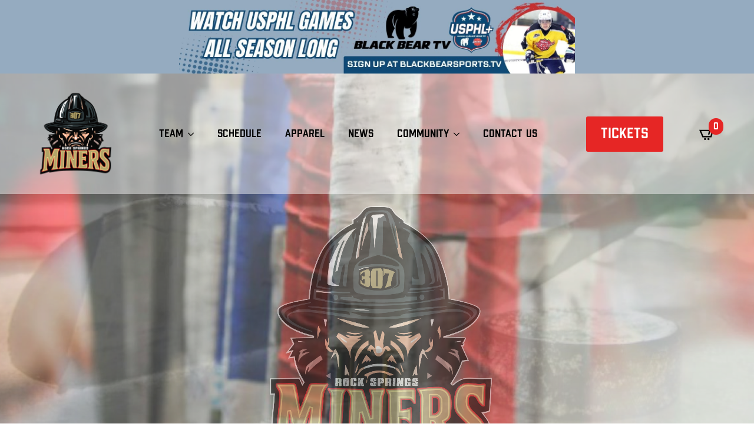

--- FILE ---
content_type: text/html; charset=UTF-8
request_url: https://rockspringsminers.com/
body_size: 25581
content:
    <!doctype html>
    <html lang="en-US">

    <head>
        <meta charset="UTF-8">
        <meta name="viewport" content="width=device-width, initial-scale=1">
                    <link rel='stylesheet' href='https://rockspringsminers.com/wp-content/plugins/breakdance/plugin/themeless/normalize.min.css'>
                <title>Rock Springs Miners &#8211; The newest franchise in the NCDC</title>
<meta name='robots' content='max-image-preview:large' />
<link rel='dns-prefetch' href='//libs.na.bambora.com' />
<link rel='dns-prefetch' href='//fonts.googleapis.com' />
<link rel="alternate" title="oEmbed (JSON)" type="application/json+oembed" href="https://rockspringsminers.com/wp-json/oembed/1.0/embed?url=https%3A%2F%2Frockspringsminers.com%2F" />
<link rel="alternate" title="oEmbed (XML)" type="text/xml+oembed" href="https://rockspringsminers.com/wp-json/oembed/1.0/embed?url=https%3A%2F%2Frockspringsminers.com%2F&#038;format=xml" />
<style id='wp-img-auto-sizes-contain-inline-css' type='text/css'>
img:is([sizes=auto i],[sizes^="auto," i]){contain-intrinsic-size:3000px 1500px}
/*# sourceURL=wp-img-auto-sizes-contain-inline-css */
</style>
<link rel='stylesheet' id='wc-bambora-checkout-block-css' href='https://rockspringsminers.com/wp-content/plugins/woocommerce-gateway-beanstream/assets/css/blocks/wc-bambora-checkout-block.css?ver=2.9.3' type='text/css' media='all' />
<link rel='stylesheet' id='mec-select2-style-css' href='https://rockspringsminers.com/wp-content/plugins/modern-events-calendar/assets/packages/select2/select2.min.css?ver=7.19.0' type='text/css' media='all' />
<link rel='stylesheet' id='mec-font-icons-css' href='https://rockspringsminers.com/wp-content/plugins/modern-events-calendar/assets/css/iconfonts.css?ver=7.19.0' type='text/css' media='all' />
<link rel='stylesheet' id='mec-frontend-style-css' href='https://rockspringsminers.com/wp-content/plugins/modern-events-calendar/assets/css/frontend.min.css?ver=7.19.0' type='text/css' media='all' />
<link rel='stylesheet' id='mec-tooltip-style-css' href='https://rockspringsminers.com/wp-content/plugins/modern-events-calendar/assets/packages/tooltip/tooltip.css?ver=7.19.0' type='text/css' media='all' />
<link rel='stylesheet' id='mec-tooltip-shadow-style-css' href='https://rockspringsminers.com/wp-content/plugins/modern-events-calendar/assets/packages/tooltip/tooltipster-sideTip-shadow.min.css?ver=7.19.0' type='text/css' media='all' />
<link rel='stylesheet' id='featherlight-css' href='https://rockspringsminers.com/wp-content/plugins/modern-events-calendar/assets/packages/featherlight/featherlight.css?ver=7.19.0' type='text/css' media='all' />
<link rel='stylesheet' id='mec-custom-google-font-css' href='https://fonts.googleapis.com/css?family=Open+Sans%3A300%2C+300italic%2C+regular%2C+italic%2C+600%2C+600italic%2C+700%2C+700italic%2C+800%2C+800italic%2C+%7COpen+Sans%3A800italic%2C+800italic%2C+800italic%2C+800italic%2C+800italic%2C+800italic%2C+800italic%2C+800italic%2C+800italic%2C+800italic%2C+&#038;subset=latin%2Clatin-ext&#038;ver=7.19.0' type='text/css' media='all' />
<link rel='stylesheet' id='mec-lity-style-css' href='https://rockspringsminers.com/wp-content/plugins/modern-events-calendar/assets/packages/lity/lity.min.css?ver=7.19.0' type='text/css' media='all' />
<link rel='stylesheet' id='mec-general-calendar-style-css' href='https://rockspringsminers.com/wp-content/plugins/modern-events-calendar/assets/css/mec-general-calendar.css?ver=7.19.0' type='text/css' media='all' />
<link rel='stylesheet' id='sbi_styles-css' href='https://rockspringsminers.com/wp-content/plugins/instagram-feed/css/sbi-styles.min.css?ver=6.10.0' type='text/css' media='all' />
<style id='wp-emoji-styles-inline-css' type='text/css'>

	img.wp-smiley, img.emoji {
		display: inline !important;
		border: none !important;
		box-shadow: none !important;
		height: 1em !important;
		width: 1em !important;
		margin: 0 0.07em !important;
		vertical-align: -0.1em !important;
		background: none !important;
		padding: 0 !important;
	}
/*# sourceURL=wp-emoji-styles-inline-css */
</style>
<link rel='stylesheet' id='wp-block-library-css' href='https://rockspringsminers.com/wp-includes/css/dist/block-library/style.min.css?ver=6.9' type='text/css' media='all' />
<style id='classic-theme-styles-inline-css' type='text/css'>
/*! This file is auto-generated */
.wp-block-button__link{color:#fff;background-color:#32373c;border-radius:9999px;box-shadow:none;text-decoration:none;padding:calc(.667em + 2px) calc(1.333em + 2px);font-size:1.125em}.wp-block-file__button{background:#32373c;color:#fff;text-decoration:none}
/*# sourceURL=/wp-includes/css/classic-themes.min.css */
</style>
<link rel='stylesheet' id='sv-wc-payment-gateway-payment-form-v5_12_1-css' href='https://rockspringsminers.com/wp-content/plugins/woocommerce-gateway-beanstream/vendor/skyverge/wc-plugin-framework/woocommerce/payment-gateway/assets/css/frontend/sv-wc-payment-gateway-payment-form.min.css?ver=5.12.1' type='text/css' media='all' />
<link rel='stylesheet' id='wc-bambora-css' href='https://rockspringsminers.com/wp-content/plugins/woocommerce-gateway-beanstream/assets/css/frontend/wc-bambora.min.css?ver=2.9.3' type='text/css' media='all' />
<script type="text/javascript" src="https://rockspringsminers.com/wp-includes/js/jquery/jquery.min.js?ver=3.7.1" id="jquery-core-js"></script>
<script type="text/javascript" src="https://rockspringsminers.com/wp-includes/js/jquery/jquery-migrate.min.js?ver=3.4.1" id="jquery-migrate-js"></script>
<script type="text/javascript" src="https://rockspringsminers.com/wp-content/plugins/woocommerce/assets/js/jquery-blockui/jquery.blockUI.min.js?ver=2.7.0-wc.10.4.3" id="wc-jquery-blockui-js" defer="defer" data-wp-strategy="defer"></script>
<script type="text/javascript" id="wc-add-to-cart-js-extra">
/* <![CDATA[ */
var wc_add_to_cart_params = {"ajax_url":"/wp-admin/admin-ajax.php","wc_ajax_url":"/?wc-ajax=%%endpoint%%","i18n_view_cart":"View cart","cart_url":"https://rockspringsminers.com/cart/","is_cart":"","cart_redirect_after_add":"yes"};
//# sourceURL=wc-add-to-cart-js-extra
/* ]]> */
</script>
<script type="text/javascript" src="https://rockspringsminers.com/wp-content/plugins/woocommerce/assets/js/frontend/add-to-cart.min.js?ver=10.4.3" id="wc-add-to-cart-js" defer="defer" data-wp-strategy="defer"></script>
<script type="text/javascript" src="https://rockspringsminers.com/wp-content/plugins/woocommerce/assets/js/js-cookie/js.cookie.min.js?ver=2.1.4-wc.10.4.3" id="wc-js-cookie-js" defer="defer" data-wp-strategy="defer"></script>
<script type="text/javascript" id="woocommerce-js-extra">
/* <![CDATA[ */
var woocommerce_params = {"ajax_url":"/wp-admin/admin-ajax.php","wc_ajax_url":"/?wc-ajax=%%endpoint%%","i18n_password_show":"Show password","i18n_password_hide":"Hide password"};
//# sourceURL=woocommerce-js-extra
/* ]]> */
</script>
<script type="text/javascript" src="https://rockspringsminers.com/wp-content/plugins/woocommerce/assets/js/frontend/woocommerce.min.js?ver=10.4.3" id="woocommerce-js" defer="defer" data-wp-strategy="defer"></script>
<script type="text/javascript" src="https://libs.na.bambora.com/customcheckout/1/customcheckout.js?ver=2.9.3" id="bambora-custom-checkout-js"></script>
<script type="text/javascript" id="wc-cart-fragments-js-extra">
/* <![CDATA[ */
var wc_cart_fragments_params = {"ajax_url":"/wp-admin/admin-ajax.php","wc_ajax_url":"/?wc-ajax=%%endpoint%%","cart_hash_key":"wc_cart_hash_46ec486974d31b378969ecdce70c1360","fragment_name":"wc_fragments_46ec486974d31b378969ecdce70c1360","request_timeout":"5000"};
//# sourceURL=wc-cart-fragments-js-extra
/* ]]> */
</script>
<script type="text/javascript" src="https://rockspringsminers.com/wp-content/plugins/woocommerce/assets/js/frontend/cart-fragments.min.js?ver=10.4.3" id="wc-cart-fragments-js" defer="defer" data-wp-strategy="defer"></script>
<link rel="https://api.w.org/" href="https://rockspringsminers.com/wp-json/" /><link rel="alternate" title="JSON" type="application/json" href="https://rockspringsminers.com/wp-json/wp/v2/pages/24" /><link rel="EditURI" type="application/rsd+xml" title="RSD" href="https://rockspringsminers.com/xmlrpc.php?rsd" />
<meta name="generator" content="WordPress 6.9" />
<meta name="generator" content="WooCommerce 10.4.3" />
<link rel="canonical" href="https://rockspringsminers.com/" />
<link rel='shortlink' href='https://rockspringsminers.com/' />
	<noscript><style>.woocommerce-product-gallery{ opacity: 1 !important; }</style></noscript>
	<link rel="icon" href="https://rockspringsminers.com/wp-content/uploads/2025/04/cropped-RS-Miners-Favicon-32x32.png" sizes="32x32" />
<link rel="icon" href="https://rockspringsminers.com/wp-content/uploads/2025/04/cropped-RS-Miners-Favicon-192x192.png" sizes="192x192" />
<link rel="apple-touch-icon" href="https://rockspringsminers.com/wp-content/uploads/2025/04/cropped-RS-Miners-Favicon-180x180.png" />
<meta name="msapplication-TileImage" content="https://rockspringsminers.com/wp-content/uploads/2025/04/cropped-RS-Miners-Favicon-270x270.png" />
<!-- [HEADER ASSETS] -->
<link rel="stylesheet" href="https://rockspringsminers.com/wp-content/plugins/breakdance/subplugins/breakdance-woocommerce/css/breakdance-woocommerce.css" />

<link rel="stylesheet" href="https://rockspringsminers.com/wp-content/uploads/breakdance/font_styles/custom_font_union_made.css?v=3ed7b76bdd3aa0f462656eda2ff91d48&bd_ver=2.6.1" />
<link rel="stylesheet" href="https://rockspringsminers.com/wp-content/plugins/breakdance/subplugins/breakdance-elements/dependencies-files/awesome-menu@1/awesome-menu.css?bd_ver=2.6.1" />
<link rel="stylesheet" href="https://rockspringsminers.com/wp-content/plugins/breakdance/subplugins/breakdance-elements/dependencies-files/breakdance-fancy-background@1/fancy-background.css?bd_ver=2.6.1" />
<link rel="stylesheet" href="https://rockspringsminers.com/wp-content/plugins/breakdance/subplugins/breakdance-elements/dependencies-files/swiper@8/swiper-bundle.min.css?bd_ver=2.6.1" />
<link rel="stylesheet" href="https://rockspringsminers.com/wp-content/plugins/breakdance/plugin/animations/entrance/css/entrance.css?bd_ver=2.6.1" />
<link rel="stylesheet" href="https://rockspringsminers.com/wp-content/plugins/breakdance/subplugins/breakdance-elements/dependencies-files/izmir@1/izmir.min.css?bd_ver=2.6.1" />
<link rel="stylesheet" href="https://rockspringsminers.com/wp-content/plugins/breakdance/subplugins/breakdance-elements/dependencies-files/awesome-form@1/css/form.css?bd_ver=2.6.1" />
<link rel="stylesheet" href="https://rockspringsminers.com/wp-content/plugins/breakdance/subplugins/breakdance-elements/dependencies-files/popups@1/popups.css?bd_ver=2.6.1" />
<link rel="stylesheet" href="https://fonts.googleapis.com/css2?family=Open Sans:ital,wght@0,100;0,200;0,300;0,400;0,500;0,600;0,700;0,800;0,900;1,100;1,200;1,300;1,400;1,500;1,600;1,700;1,800;1,900&display=swap" />

<link rel="stylesheet" href="https://rockspringsminers.com/wp-content/uploads/breakdance/css/post-20-defaults.css?v=945ebdf4feb01ffa9c6bd28228aa54a2" />

<link rel="stylesheet" href="https://rockspringsminers.com/wp-content/uploads/breakdance/css/post-24-defaults.css?v=ce6c1e5ea54f9df481c882d36c91b680" />

<link rel="stylesheet" href="https://rockspringsminers.com/wp-content/uploads/breakdance/css/post-85-defaults.css?v=7a5f57a8e3e139db27ab38410f871a0c" />

<link rel="stylesheet" href="https://rockspringsminers.com/wp-content/uploads/breakdance/css/post-1081-defaults.css?v=7a5ce38d9070064064123304b25ead78" />

<link rel="stylesheet" href="https://rockspringsminers.com/wp-content/uploads/breakdance/css/post-227-defaults.css?v=c81b5e5a37b014be347295deee8117f5" />

<link rel="stylesheet" href="https://rockspringsminers.com/wp-content/uploads/breakdance/css/global-settings.css?v=f677bd6019ad166f941c3602cf4b5336" />

<link rel="stylesheet" href="https://rockspringsminers.com/wp-content/uploads/breakdance/css/selectors.css?v=7c6ce53f70c77e480e907875449862c6" />

<link rel="stylesheet" href="https://rockspringsminers.com/wp-content/uploads/breakdance/css/post-20.css?v=f336c5140cb699bd649cd76315f60827" />

<link rel="stylesheet" href="https://rockspringsminers.com/wp-content/uploads/breakdance/css/post-24.css?v=de1e7fad9a2f94b6097573cf96bcabac" />

<link rel="stylesheet" href="https://rockspringsminers.com/wp-content/uploads/breakdance/css/post-85.css?v=ac6076a88f4b48b3d84627fd37b76413" />

<link rel="stylesheet" href="https://rockspringsminers.com/wp-content/uploads/breakdance/css/post-1081.css?v=12193c485b9abbfcf0309e792f7ff693" />

<link rel="stylesheet" href="https://rockspringsminers.com/wp-content/uploads/breakdance/css/post-227.css?v=aef55abfa99b86c842417fa60332362b" />
<!-- [/EOF HEADER ASSETS] -->
<style>:root,::before,::after{--mec-heading-font-family: 'Open Sans';--mec-paragraph-font-family: 'Open Sans';--mec-color-skin: #000000;--mec-color-skin-rgba-1: rgba(0,0,0,.25);--mec-color-skin-rgba-2: rgba(0,0,0,.5);--mec-color-skin-rgba-3: rgba(0,0,0,.75);--mec-color-skin-rgba-4: rgba(0,0,0,.11);--mec-primary-border-radius: 3px;--mec-secondary-border-radius: 3px;--mec-container-normal-width: 1196px;--mec-container-large-width: 1690px;--mec-title-color: #000000;--mec-fes-main-color: #40d9f1;--mec-fes-main-color-rgba-1: rgba(64, 217, 241, 0.12);--mec-fes-main-color-rgba-2: rgba(64, 217, 241, 0.23);--mec-fes-main-color-rgba-3: rgba(64, 217, 241, 0.03);--mec-fes-main-color-rgba-4: rgba(64, 217, 241, 0.3);--mec-fes-main-color-rgba-5: rgb(64 217 241 / 7%);--mec-fes-main-color-rgba-6: rgba(64, 217, 241, 0.2);--mec-fluent-main-color: #ade7ff;--mec-fluent-main-color-rgba-1: rgba(173, 231, 255, 0.3);--mec-fluent-main-color-rgba-2: rgba(173, 231, 255, 0.8);--mec-fluent-main-color-rgba-3: rgba(173, 231, 255, 0.1);--mec-fluent-main-color-rgba-4: rgba(173, 231, 255, 0.2);--mec-fluent-main-color-rgba-5: rgba(173, 231, 255, 0.7);--mec-fluent-main-color-rgba-6: rgba(173, 231, 255, 0.7);--mec-fluent-bold-color: #00acf8;--mec-fluent-bg-hover-color: #ebf9ff;--mec-fluent-bg-color: #f5f7f8;--mec-fluent-second-bg-color: #d6eef9;}</style><style>.mec-calendar .mec-calendar-header h2 {
    text-transform: uppercase;
    font-size: 45px !important;
    font-weight: 700;
    color: #E62625 !important;
}

.mec-single-title {
text-align: center;
}

.mec-single-event .mec-events-meta-group-booking input[type=radio] {
      left: -5px !important;
}

.mec-single-event .mec-events-meta-group-booking .mec-click-pay button.mec-book-form-next-button {
    float: right;
    margin: 30px 0 0 0 !important;
    background: #e62625 !important;
    border-color: #e62625 !important;
}
</style><script type="text/javascript" src="https://vivenu.com/web/deliver/js/v1/embed.js"></script>

<!—- Preferred base route (but can change, must also change below var baseRoute) -->
<base href="/stats/">
<!—- Use Statview Title for better SEO -->
<title ng-bind="seoTitle">HockeyTech Statview</title>
<meta name="viewport" content="width = device-width, initial-scale = 1.0, minimum-scale
= 1.0, maximum-scale = 1.0, user-scalable = no" />
<!-- Angular JS Scripts -->
<script type="text/javascript"
src="https://ajax.googleapis.com/ajax/libs/angularjs/1.5.9/angular.min.js"></script>
<script type="text/javascript"
src="https://ajax.googleapis.com/ajax/libs/angularjs/1.5.9/angular-route.min.js"></script>
<!—- Statview css -->
<link href="https://lscluster.hockeytech.com/statview-1.4.1/css/stylesheet.css"
rel="stylesheet" type="text/css"/>
<!-- Base Paths and Linking -->
<!-- You can implement/manage link paths by changing the baseRoute in your
configuration. -->
<script type="text/javascript">
var appKey = "0947a93f8591e944";
var clientCode = "usphl";
var prodUrl = "https://lscluster.hockeytech.com";
var baseRoute = "/stats/";
var html5ModeEnabled = false;
var html5ModeRequireBase = true;
var lsp_stats = true;
var league_id = 1;
</script>
<!-- Statview controller -->
<script type="text/javascript"
src="https://lscluster.hockeytech.com/statview-1.4.1/js/ht-libraries.js"></script>
<script src="https://lscluster.hockeytech.com/statview-1.4.1/js/ht-routes.js"></script>
<script
src="https://lscluster.hockeytech.com/statview-1.4.1/js/ht-services.js"></script>
<script
src="https://lscluster.hockeytech.com/statview-1.4.1/js/ht-controller.js"></script>
<script
src="https://lscluster.hockeytech.com/statview-1.4.1/js/ht-directives.js"></script>    </head>
    
    <body class="home wp-singular page-template-default page page-id-24 wp-theme-breakdance-zero breakdance theme-breakdance-zero mec-theme-breakdance-zero woocommerce-no-js">
            <section class="bde-section-20-134 bde-section">
  
  
	



<div class="section-container"><div class="bde-image-20-135 bde-image">
<figure class="breakdance-image breakdance-image--2559">
	<div class="breakdance-image-container">
		<div class="breakdance-image-clip"><a class="breakdance-image-link breakdance-image-link--url" href="http://www.blackbearsports.tv/" target="_blank" rel="noopener" data-sub-html="" data-lg-size="-"><img class="breakdance-image-object" src="https://rockspringsminers.com/wp-content/uploads/2024/06/USPHL-BBTV-Web-Banner.jpg" width="1440" height="268" srcset="https://rockspringsminers.com/wp-content/uploads/2024/06/USPHL-BBTV-Web-Banner.jpg 1440w, https://rockspringsminers.com/wp-content/uploads/2024/06/USPHL-BBTV-Web-Banner-300x56.jpg 300w, https://rockspringsminers.com/wp-content/uploads/2024/06/USPHL-BBTV-Web-Banner-1024x191.jpg 1024w, https://rockspringsminers.com/wp-content/uploads/2024/06/USPHL-BBTV-Web-Banner-768x143.jpg 768w, https://rockspringsminers.com/wp-content/uploads/2024/06/USPHL-BBTV-Web-Banner-600x112.jpg 600w" sizes="(max-width: 1440px) 100vw, 1440px"></a></div>
	</div></figure>

</div></div>
</section><header class="bde-header-builder-20-100 bde-header-builder bde-header-builder--sticky-scroll-slide bde-header-builder--overlay">

<div class="bde-header-builder__container"><div class="bde-div-20-101 bde-div">
  
  
	



<div class="bde-image-20-102 bde-image">
<figure class="breakdance-image breakdance-image--1834">
	<div class="breakdance-image-container">
		<div class="breakdance-image-clip"><a class="breakdance-image-link breakdance-image-link--url" href="https://rockspringsminers.com" target="_self" rel="noopener" data-sub-html="" data-lg-size="-"><img class="breakdance-image-object" src="https://rockspringsminers.com/wp-content/uploads/2025/04/RS-Miners.png" width="612" height="674" srcset="https://rockspringsminers.com/wp-content/uploads/2025/04/RS-Miners.png 612w, https://rockspringsminers.com/wp-content/uploads/2025/04/RS-Miners-272x300.png 272w" sizes="(max-width: 612px) 100vw, 612px" alt="Rock Springs Miners"></a></div>
	</div></figure>

</div>
</div><div class="bde-div-20-103 bde-div">
  
  
	



<div class="bde-wp-menu-20-104 bde-wp-menu">


      
        
    <nav class="breakdance-menu breakdance-menu--collapse    ">
    <button class="breakdance-menu-toggle breakdance-menu-toggle--squeeze" type="button" aria-label="Open Menu" aria-expanded="false" aria-controls="menu-104">
                  <span class="breakdance-menu-toggle-icon">
            <span class="breakdance-menu-toggle-lines"></span>
          </span>
            </button>
    
  <ul class="breakdance-menu-list" id="menu-104">
              
  
    <li id="menu-item-148" class="menu-item menu-item-type-post_type menu-item-object-page current-menu-ancestor current-menu-parent current_page_parent current_page_ancestor menu-item-has-children menu-item-148 breakdance-menu-item breakdance-dropdown breakdance-dropdown--wp breakdance-dropdown--with-link"><div class="breakdance-dropdown-toggle"><a href="https://rockspringsminers.com/team/" class="breakdance-menu-link" aria-expanded="false">Team</a><button class="breakdance-menu-link-arrow" type="button" aria-expanded="false" aria-label="Team Submenu"></button></div><div class="breakdance-dropdown-floater" aria-hidden="true">
  <div class="breakdance-dropdown-body">
    <div class="breakdance-dropdown-section">
<ul class="breakdance-dropdown-links">
	<li id="menu-item-168" class="menu-item menu-item-type-custom menu-item-object-custom menu-item-168 breakdance-dropdown-item"><a href="https://rockspringsminers.com/team/#hockey_ops" class="breakdance-dropdown-link"><span class="breakdance-dropdown-link__text">Hockey Ops</span></a></li>
	<li id="menu-item-169" class="menu-item menu-item-type-custom menu-item-object-custom menu-item-169 breakdance-dropdown-item"><a href="https://rockspringsminers.com/stats/#/roster/1206/148?league=1" class="breakdance-dropdown-link"><span class="breakdance-dropdown-link__text">Roster</span></a></li>
	<li id="menu-item-98" class="menu-item menu-item-type-custom menu-item-object-custom menu-item-98 breakdance-dropdown-item"><a target="_blank" rel="noopener" href="https://usphl.com/ncdc/game-center/skater-goalies/?season=65&#038;team=117&#038;tab=0&#038;sortColumn=points&#038;sortAsc=false" class="breakdance-dropdown-link"><span class="breakdance-dropdown-link__text">Player Stats</span></a></li>
	<li id="menu-item-203" class="menu-item menu-item-type-custom menu-item-object-custom current-menu-item current_page_item menu-item-home menu-item-203 breakdance-dropdown-item breakdance-dropdown-item--active"><a href="https://rockspringsminers.com/#future-players" aria-current="page" class="breakdance-dropdown-link"><span class="breakdance-dropdown-link__text">Future Players</span></a></li>
</ul>
    </div>
  </div>
</div></li>
<li id="menu-item-124" class="menu-item menu-item-type-post_type menu-item-object-page menu-item-124 breakdance-menu-item"><a href="https://rockspringsminers.com/schedule/" class="breakdance-menu-link">Schedule</a></li>
<li id="menu-item-125" class="menu-item menu-item-type-post_type menu-item-object-page menu-item-125 breakdance-menu-item"><a href="https://rockspringsminers.com/apparel/" class="breakdance-menu-link">Apparel</a></li>
<li id="menu-item-17" class="menu-item menu-item-type-custom menu-item-object-custom current-menu-item current_page_item menu-item-home menu-item-17 breakdance-menu-item breakdance-menu-item--active"><a href="https://rockspringsminers.com/#news" aria-current="page" class="breakdance-menu-link">News</a></li>
<li id="menu-item-18" class="menu-item menu-item-type-custom menu-item-object-custom current-menu-item current_page_item menu-item-home current-menu-ancestor current-menu-parent menu-item-has-children menu-item-18 breakdance-menu-item breakdance-menu-item--active breakdance-dropdown breakdance-dropdown--wp breakdance-dropdown--with-link"><div class="breakdance-dropdown-toggle"><a href="https://rockspringsminers.com/#community" aria-current="page" class="breakdance-menu-link" aria-expanded="false">Community</a><button class="breakdance-menu-link-arrow" type="button" aria-expanded="false" aria-label="Community Submenu"></button></div><div class="breakdance-dropdown-floater" aria-hidden="true">
  <div class="breakdance-dropdown-body">
    <div class="breakdance-dropdown-section">
<ul class="breakdance-dropdown-links">
	<li id="menu-item-174" class="menu-item menu-item-type-post_type menu-item-object-page menu-item-174 breakdance-dropdown-item"><a href="https://rockspringsminers.com/billets/" class="breakdance-dropdown-link"><span class="breakdance-dropdown-link__text">Billets</span></a></li>
	<li id="menu-item-201" class="menu-item menu-item-type-custom menu-item-object-custom current-menu-item current_page_item menu-item-home menu-item-201 breakdance-dropdown-item breakdance-dropdown-item--active"><a href="https://rockspringsminers.com/#community" aria-current="page" class="breakdance-dropdown-link"><span class="breakdance-dropdown-link__text">Sponsors</span></a></li>
	<li id="menu-item-202" class="menu-item menu-item-type-custom menu-item-object-custom current-menu-item current_page_item menu-item-home menu-item-202 breakdance-dropdown-item breakdance-dropdown-item--active"><a href="https://rockspringsminers.com/#community" aria-current="page" class="breakdance-dropdown-link"><span class="breakdance-dropdown-link__text">Booster Club</span></a></li>
</ul>
    </div>
  </div>
</div></li>
<li id="menu-item-108" class="menu-item menu-item-type-post_type menu-item-object-page menu-item-108 breakdance-menu-item"><a href="https://rockspringsminers.com/contact-us/" class="breakdance-menu-link">Contact Us</a></li>

  </ul>
  </nav>


</div>
</div><div class="bde-menu-20-105 bde-menu">


      
        
    <nav class="breakdance-menu breakdance-menu--collapse    ">
    <button class="breakdance-menu-toggle breakdance-menu-toggle--squeeze" type="button" aria-label="Open Menu" aria-expanded="false" aria-controls="menu-105">
                  <span class="breakdance-menu-toggle-icon">
            <span class="breakdance-menu-toggle-lines"></span>
          </span>
            </button>
    
  <ul class="breakdance-menu-list" id="menu-105">
              
  
    <li class="bde-button-20-117 bde-button vivenu-btn breakdance-menu-item">
    
                        
                        
    
    
    
    
            
                    
            
            

    
    
    
    
    
    <a class="breakdance-link button-atom button-atom--primary bde-button__button" href="https://rockspringsminers.com/tickets/" target="_self" data-type="url"  >

    
        <span class="button-atom__text">TICKETS</span>

        
        
                </a>

    


</li>
  </ul>
  </nav>


</div><div class="bde-mini-cart-20-144 bde-mini-cart breakdance-woocommerce">
    <a class="bde-mini-cart-toggle" href="https://rockspringsminers.com/cart/" aria-label="View cart" >
        <span class="bde-mini-cart-toggle__subtotal" data-count='0'><span class="woocommerce-Price-amount amount"><bdi><span class="woocommerce-Price-currencySymbol">&#36;</span>0.00</bdi></span></span>
        <span class="bde-mini-cart-toggle__icon"></span>
        <span class="bde-mini-cart-toggle__counter" data-count='0'>0</span>
    </a>

    <div class="bde-mini-cart-offcanvas bde-mini-cart-offcanvas--sidebar bde-mini-cart-offcanvas--primary-checkout bde-mini-cart-offcanvas--right">
        <div class="bde-mini-cart-offcanvas-body">
            <div class="bde-mini-cart-offcanvas-topbar">
                <p class="bde-mini-cart-offcanvas-title bde-h6">Cart</p>
                <button class="bde-mini-cart-offcanvas__close-button">×</button>
            </div>

            
            <div class="widget_shopping_cart_content">
                

    <p class="woocommerce-mini-cart__empty-message">No products in the cart.</p>


            </div>

                            <a class="bde-mini-cart-continue-link" href="https://rockspringsminers.com/apparel/">
                    Continue shopping                </a>
            
                    </div>

        <span class="bde-mini-cart-offcanvas-overlay"></span>
    </div>

</div></div>


</header><header class="bde-header-builder-20-171 bde-header-builder bde-header-builder--sticky bde-header-builder--sticky-scroll-slide bde-header-builder--sticky-styles bde-header-builder--sticky-scroll-start-off-hidden bde-header-builder--sticky-scroll-hide bde-header-builder--overlay" data-sticky-hide-until-scroll-distance="300">

<div class="bde-header-builder__container"><div class="bde-div-20-174 bde-div">
  
  
	



<div class="bde-wp-menu-20-175 bde-wp-menu">


      
        
    <nav class="breakdance-menu breakdance-menu--collapse    ">
    <button class="breakdance-menu-toggle breakdance-menu-toggle--squeeze" type="button" aria-label="Open Menu" aria-expanded="false" aria-controls="menu-175">
                  <span class="breakdance-menu-toggle-icon">
            <span class="breakdance-menu-toggle-lines"></span>
          </span>
            </button>
    
  <ul class="breakdance-menu-list" id="menu-175">
              
  
    <li class="menu-item menu-item-type-post_type menu-item-object-page current-menu-ancestor current-menu-parent current_page_parent current_page_ancestor menu-item-has-children menu-item-148 breakdance-menu-item breakdance-dropdown breakdance-dropdown--wp breakdance-dropdown--with-link"><div class="breakdance-dropdown-toggle"><a href="https://rockspringsminers.com/team/" class="breakdance-menu-link" aria-expanded="false">Team</a><button class="breakdance-menu-link-arrow" type="button" aria-expanded="false" aria-label="Team Submenu"></button></div><div class="breakdance-dropdown-floater" aria-hidden="true">
  <div class="breakdance-dropdown-body">
    <div class="breakdance-dropdown-section">
<ul class="breakdance-dropdown-links">
	<li class="menu-item menu-item-type-custom menu-item-object-custom menu-item-168 breakdance-dropdown-item"><a href="https://rockspringsminers.com/team/#hockey_ops" class="breakdance-dropdown-link"><span class="breakdance-dropdown-link__text">Hockey Ops</span></a></li>
	<li class="menu-item menu-item-type-custom menu-item-object-custom menu-item-169 breakdance-dropdown-item"><a href="https://rockspringsminers.com/stats/#/roster/1206/148?league=1" class="breakdance-dropdown-link"><span class="breakdance-dropdown-link__text">Roster</span></a></li>
	<li class="menu-item menu-item-type-custom menu-item-object-custom menu-item-98 breakdance-dropdown-item"><a target="_blank" rel="noopener" href="https://usphl.com/ncdc/game-center/skater-goalies/?season=65&#038;team=117&#038;tab=0&#038;sortColumn=points&#038;sortAsc=false" class="breakdance-dropdown-link"><span class="breakdance-dropdown-link__text">Player Stats</span></a></li>
	<li class="menu-item menu-item-type-custom menu-item-object-custom current-menu-item current_page_item menu-item-home menu-item-203 breakdance-dropdown-item breakdance-dropdown-item--active"><a href="https://rockspringsminers.com/#future-players" aria-current="page" class="breakdance-dropdown-link"><span class="breakdance-dropdown-link__text">Future Players</span></a></li>
</ul>
    </div>
  </div>
</div></li>
<li class="menu-item menu-item-type-post_type menu-item-object-page menu-item-124 breakdance-menu-item"><a href="https://rockspringsminers.com/schedule/" class="breakdance-menu-link">Schedule</a></li>
<li class="menu-item menu-item-type-post_type menu-item-object-page menu-item-125 breakdance-menu-item"><a href="https://rockspringsminers.com/apparel/" class="breakdance-menu-link">Apparel</a></li>
<li class="menu-item menu-item-type-custom menu-item-object-custom current-menu-item current_page_item menu-item-home menu-item-17 breakdance-menu-item breakdance-menu-item--active"><a href="https://rockspringsminers.com/#news" aria-current="page" class="breakdance-menu-link">News</a></li>
<li class="menu-item menu-item-type-custom menu-item-object-custom current-menu-item current_page_item menu-item-home current-menu-ancestor current-menu-parent menu-item-has-children menu-item-18 breakdance-menu-item breakdance-menu-item--active breakdance-dropdown breakdance-dropdown--wp breakdance-dropdown--with-link"><div class="breakdance-dropdown-toggle"><a href="https://rockspringsminers.com/#community" aria-current="page" class="breakdance-menu-link" aria-expanded="false">Community</a><button class="breakdance-menu-link-arrow" type="button" aria-expanded="false" aria-label="Community Submenu"></button></div><div class="breakdance-dropdown-floater" aria-hidden="true">
  <div class="breakdance-dropdown-body">
    <div class="breakdance-dropdown-section">
<ul class="breakdance-dropdown-links">
	<li class="menu-item menu-item-type-post_type menu-item-object-page menu-item-174 breakdance-dropdown-item"><a href="https://rockspringsminers.com/billets/" class="breakdance-dropdown-link"><span class="breakdance-dropdown-link__text">Billets</span></a></li>
	<li class="menu-item menu-item-type-custom menu-item-object-custom current-menu-item current_page_item menu-item-home menu-item-201 breakdance-dropdown-item breakdance-dropdown-item--active"><a href="https://rockspringsminers.com/#community" aria-current="page" class="breakdance-dropdown-link"><span class="breakdance-dropdown-link__text">Sponsors</span></a></li>
	<li class="menu-item menu-item-type-custom menu-item-object-custom current-menu-item current_page_item menu-item-home menu-item-202 breakdance-dropdown-item breakdance-dropdown-item--active"><a href="https://rockspringsminers.com/#community" aria-current="page" class="breakdance-dropdown-link"><span class="breakdance-dropdown-link__text">Booster Club</span></a></li>
</ul>
    </div>
  </div>
</div></li>
<li class="menu-item menu-item-type-post_type menu-item-object-page menu-item-108 breakdance-menu-item"><a href="https://rockspringsminers.com/contact-us/" class="breakdance-menu-link">Contact Us</a></li>

  </ul>
  </nav>


</div>
</div><div class="bde-social-icons-20-179 bde-social-icons">
                  
            
            

    
    
    
    
    
    <a class="breakdance-link bde-social-icons__icon-wrapper bde-social-icons__icon-custom" href="https://www.facebook.com/profile.php?id=100094309825553" target="_blank" data-type="url" aria-label="custom" >

                        <svg xmlns="http://www.w3.org/2000/svg" id="icon-facebook" viewBox="0 0 32 32">
<path d="M19 6h5v-6h-5c-3.86 0-7 3.14-7 7v3h-4v6h4v16h6v-16h5l1-6h-6v-3c0-0.542 0.458-1 1-1z"/>
</svg>
                      </a>

                    
            
            

    
    
    
    
    
    <a class="breakdance-link bde-social-icons__icon-wrapper bde-social-icons__icon-custom" href="https://www.instagram.com/rock_springs_miners" target="_self" data-type="url" aria-label="custom" >

                        <svg xmlns="http://www.w3.org/2000/svg" id="icon-instagram" viewBox="0 0 32 32">
<path d="M16 2.881c4.275 0 4.781 0.019 6.462 0.094 1.563 0.069 2.406 0.331 2.969 0.55 0.744 0.288 1.281 0.638 1.837 1.194 0.563 0.563 0.906 1.094 1.2 1.838 0.219 0.563 0.481 1.412 0.55 2.969 0.075 1.688 0.094 2.194 0.094 6.463s-0.019 4.781-0.094 6.463c-0.069 1.563-0.331 2.406-0.55 2.969-0.288 0.744-0.637 1.281-1.194 1.837-0.563 0.563-1.094 0.906-1.837 1.2-0.563 0.219-1.413 0.481-2.969 0.55-1.688 0.075-2.194 0.094-6.463 0.094s-4.781-0.019-6.463-0.094c-1.563-0.069-2.406-0.331-2.969-0.55-0.744-0.288-1.281-0.637-1.838-1.194-0.563-0.563-0.906-1.094-1.2-1.837-0.219-0.563-0.481-1.413-0.55-2.969-0.075-1.688-0.094-2.194-0.094-6.463s0.019-4.781 0.094-6.463c0.069-1.563 0.331-2.406 0.55-2.969 0.288-0.744 0.638-1.281 1.194-1.838 0.563-0.563 1.094-0.906 1.838-1.2 0.563-0.219 1.412-0.481 2.969-0.55 1.681-0.075 2.188-0.094 6.463-0.094zM16 0c-4.344 0-4.887 0.019-6.594 0.094-1.7 0.075-2.869 0.35-3.881 0.744-1.056 0.412-1.95 0.956-2.837 1.85-0.894 0.888-1.438 1.781-1.85 2.831-0.394 1.019-0.669 2.181-0.744 3.881-0.075 1.713-0.094 2.256-0.094 6.6s0.019 4.887 0.094 6.594c0.075 1.7 0.35 2.869 0.744 3.881 0.413 1.056 0.956 1.95 1.85 2.837 0.887 0.887 1.781 1.438 2.831 1.844 1.019 0.394 2.181 0.669 3.881 0.744 1.706 0.075 2.25 0.094 6.594 0.094s4.888-0.019 6.594-0.094c1.7-0.075 2.869-0.35 3.881-0.744 1.050-0.406 1.944-0.956 2.831-1.844s1.438-1.781 1.844-2.831c0.394-1.019 0.669-2.181 0.744-3.881 0.075-1.706 0.094-2.25 0.094-6.594s-0.019-4.887-0.094-6.594c-0.075-1.7-0.35-2.869-0.744-3.881-0.394-1.063-0.938-1.956-1.831-2.844-0.887-0.887-1.781-1.438-2.831-1.844-1.019-0.394-2.181-0.669-3.881-0.744-1.712-0.081-2.256-0.1-6.6-0.1v0z"/>
<path d="M16 7.781c-4.537 0-8.219 3.681-8.219 8.219s3.681 8.219 8.219 8.219 8.219-3.681 8.219-8.219c0-4.537-3.681-8.219-8.219-8.219zM16 21.331c-2.944 0-5.331-2.387-5.331-5.331s2.387-5.331 5.331-5.331c2.944 0 5.331 2.387 5.331 5.331s-2.387 5.331-5.331 5.331z"/>
<path d="M26.462 7.456c0 1.060-0.859 1.919-1.919 1.919s-1.919-0.859-1.919-1.919c0-1.060 0.859-1.919 1.919-1.919s1.919 0.859 1.919 1.919z"/>
</svg>
                      </a>

    
</div><div class="bde-menu-20-176 bde-menu">


      
        
    <nav class="breakdance-menu breakdance-menu--collapse    ">
    <button class="breakdance-menu-toggle breakdance-menu-toggle--squeeze" type="button" aria-label="Open Menu" aria-expanded="false" aria-controls="menu-176">
                  <span class="breakdance-menu-toggle-icon">
            <span class="breakdance-menu-toggle-lines"></span>
          </span>
            </button>
    
  <ul class="breakdance-menu-list" id="menu-176">
              
  
    <li class="bde-button-20-177 bde-button vivenu-btn breakdance-menu-item">
    
                        
                        
    
    
    
    
            
                    
            
            

    
    
    
    
    
    <a class="breakdance-link button-atom button-atom--primary bde-button__button" href="https://rockspringsminers.com/tickets/" target="_self" data-type="url"  >

    
        <span class="button-atom__text">TICKETS</span>

        
        
                </a>

    


</li>
  </ul>
  </nav>


</div><div class="bde-mini-cart-20-178 bde-mini-cart breakdance-woocommerce">
    <a class="bde-mini-cart-toggle" href="https://rockspringsminers.com/cart/" aria-label="View cart" >
        <span class="bde-mini-cart-toggle__subtotal" data-count='0'><span class="woocommerce-Price-amount amount"><bdi><span class="woocommerce-Price-currencySymbol">&#36;</span>0.00</bdi></span></span>
        <span class="bde-mini-cart-toggle__icon"></span>
        <span class="bde-mini-cart-toggle__counter" data-count='0'>0</span>
    </a>

    <div class="bde-mini-cart-offcanvas bde-mini-cart-offcanvas--sidebar bde-mini-cart-offcanvas--primary-checkout bde-mini-cart-offcanvas--right">
        <div class="bde-mini-cart-offcanvas-body">
            <div class="bde-mini-cart-offcanvas-topbar">
                <p class="bde-mini-cart-offcanvas-title bde-h6">Cart</p>
                <button class="bde-mini-cart-offcanvas__close-button">×</button>
            </div>

            
            <div class="widget_shopping_cart_content">
                

    <p class="woocommerce-mini-cart__empty-message">No products in the cart.</p>


            </div>

                            <a class="bde-mini-cart-continue-link" href="https://rockspringsminers.com/apparel/">
                    Continue shopping                </a>
            
                    </div>

        <span class="bde-mini-cart-offcanvas-overlay"></span>
    </div>

</div></div>


</header><header class="bde-header-builder-20-146 bde-header-builder bde-header-builder--sticky-scroll-slide bde-header-builder--overlay">

<div class="bde-header-builder__container"><div class="bde-div-20-149 bde-div">
  
  
	



<div class="bde-div-20-147 bde-div">
  
  
	



<div class="bde-image-20-148 bde-image">
<figure class="breakdance-image breakdance-image--1834">
	<div class="breakdance-image-container">
		<div class="breakdance-image-clip"><a class="breakdance-image-link breakdance-image-link--url" href="https://rockspringsminers.com" target="_self" rel="noopener" data-sub-html="" data-lg-size="-"><img class="breakdance-image-object" src="https://rockspringsminers.com/wp-content/uploads/2025/04/RS-Miners.png" width="612" height="674" srcset="https://rockspringsminers.com/wp-content/uploads/2025/04/RS-Miners.png 612w, https://rockspringsminers.com/wp-content/uploads/2025/04/RS-Miners-272x300.png 272w" sizes="(max-width: 612px) 100vw, 612px"></a></div>
	</div></figure>

</div>
</div><div class="bde-menu-20-151 bde-menu">


      
        
    <nav class="breakdance-menu breakdance-menu--collapse    ">
    <button class="breakdance-menu-toggle breakdance-menu-toggle--squeeze" type="button" aria-label="Open Menu" aria-expanded="false" aria-controls="menu-151">
                  <span class="breakdance-menu-toggle-icon">
            <span class="breakdance-menu-toggle-lines"></span>
          </span>
            </button>
    
  <ul class="breakdance-menu-list" id="menu-151">
              
  
    <li class="bde-button-20-152 bde-button vivenu-btn breakdance-menu-item">
    
                        
                        
    
    
    
    
            
                    
            
            

    
    
    
    
    
    <a class="breakdance-link button-atom button-atom--custom bde-button__button" href="https://rockspringsminers.com/tickets/" target="_self" data-type="url"  >

    
        <span class="button-atom__text">TICKETS</span>

        
        
                </a>

    


</li>
  </ul>
  </nav>


</div><div class="bde-mini-cart-20-153 bde-mini-cart breakdance-woocommerce">
    <a class="bde-mini-cart-toggle" href="https://rockspringsminers.com/cart/" aria-label="View cart" >
        <span class="bde-mini-cart-toggle__subtotal" data-count='0'><span class="woocommerce-Price-amount amount"><bdi><span class="woocommerce-Price-currencySymbol">&#36;</span>0.00</bdi></span></span>
        <span class="bde-mini-cart-toggle__icon"></span>
        <span class="bde-mini-cart-toggle__counter" data-count='0'>0</span>
    </a>

    <div class="bde-mini-cart-offcanvas bde-mini-cart-offcanvas--sidebar bde-mini-cart-offcanvas--primary-checkout bde-mini-cart-offcanvas--right">
        <div class="bde-mini-cart-offcanvas-body">
            <div class="bde-mini-cart-offcanvas-topbar">
                <p class="bde-mini-cart-offcanvas-title bde-h6">Cart</p>
                <button class="bde-mini-cart-offcanvas__close-button">×</button>
            </div>

            
            <div class="widget_shopping_cart_content">
                

    <p class="woocommerce-mini-cart__empty-message">No products in the cart.</p>


            </div>

                            <a class="bde-mini-cart-continue-link" href="https://rockspringsminers.com/apparel/">
                    Continue shopping                </a>
            
                    </div>

        <span class="bde-mini-cart-offcanvas-overlay"></span>
    </div>

</div><div class="bde-wp-menu-20-150 bde-wp-menu">


      
        
    <nav class="breakdance-menu breakdance-menu--collapse    ">
    <button class="breakdance-menu-toggle breakdance-menu-toggle--squeeze" type="button" aria-label="Open Menu" aria-expanded="false" aria-controls="menu-150">
                  <span class="breakdance-menu-toggle-icon">
            <span class="breakdance-menu-toggle-lines"></span>
          </span>
            </button>
    
  <ul class="breakdance-menu-list" id="menu-150">
              
  
    <li class="menu-item menu-item-type-post_type menu-item-object-page current-menu-ancestor current-menu-parent current_page_parent current_page_ancestor menu-item-has-children menu-item-148 breakdance-menu-item breakdance-dropdown breakdance-dropdown--wp breakdance-dropdown--with-link"><div class="breakdance-dropdown-toggle"><a href="https://rockspringsminers.com/team/" class="breakdance-menu-link" aria-expanded="false">Team</a><button class="breakdance-menu-link-arrow" type="button" aria-expanded="false" aria-label="Team Submenu"></button></div><div class="breakdance-dropdown-floater" aria-hidden="true">
  <div class="breakdance-dropdown-body">
    <div class="breakdance-dropdown-section">
<ul class="breakdance-dropdown-links">
	<li class="menu-item menu-item-type-custom menu-item-object-custom menu-item-168 breakdance-dropdown-item"><a href="https://rockspringsminers.com/team/#hockey_ops" class="breakdance-dropdown-link"><span class="breakdance-dropdown-link__text">Hockey Ops</span></a></li>
	<li class="menu-item menu-item-type-custom menu-item-object-custom menu-item-169 breakdance-dropdown-item"><a href="https://rockspringsminers.com/stats/#/roster/1206/148?league=1" class="breakdance-dropdown-link"><span class="breakdance-dropdown-link__text">Roster</span></a></li>
	<li class="menu-item menu-item-type-custom menu-item-object-custom menu-item-98 breakdance-dropdown-item"><a target="_blank" rel="noopener" href="https://usphl.com/ncdc/game-center/skater-goalies/?season=65&#038;team=117&#038;tab=0&#038;sortColumn=points&#038;sortAsc=false" class="breakdance-dropdown-link"><span class="breakdance-dropdown-link__text">Player Stats</span></a></li>
	<li class="menu-item menu-item-type-custom menu-item-object-custom current-menu-item current_page_item menu-item-home menu-item-203 breakdance-dropdown-item breakdance-dropdown-item--active"><a href="https://rockspringsminers.com/#future-players" aria-current="page" class="breakdance-dropdown-link"><span class="breakdance-dropdown-link__text">Future Players</span></a></li>
</ul>
    </div>
  </div>
</div></li>
<li class="menu-item menu-item-type-post_type menu-item-object-page menu-item-124 breakdance-menu-item"><a href="https://rockspringsminers.com/schedule/" class="breakdance-menu-link">Schedule</a></li>
<li class="menu-item menu-item-type-post_type menu-item-object-page menu-item-125 breakdance-menu-item"><a href="https://rockspringsminers.com/apparel/" class="breakdance-menu-link">Apparel</a></li>
<li class="menu-item menu-item-type-custom menu-item-object-custom current-menu-item current_page_item menu-item-home menu-item-17 breakdance-menu-item breakdance-menu-item--active"><a href="https://rockspringsminers.com/#news" aria-current="page" class="breakdance-menu-link">News</a></li>
<li class="menu-item menu-item-type-custom menu-item-object-custom current-menu-item current_page_item menu-item-home current-menu-ancestor current-menu-parent menu-item-has-children menu-item-18 breakdance-menu-item breakdance-menu-item--active breakdance-dropdown breakdance-dropdown--wp breakdance-dropdown--with-link"><div class="breakdance-dropdown-toggle"><a href="https://rockspringsminers.com/#community" aria-current="page" class="breakdance-menu-link" aria-expanded="false">Community</a><button class="breakdance-menu-link-arrow" type="button" aria-expanded="false" aria-label="Community Submenu"></button></div><div class="breakdance-dropdown-floater" aria-hidden="true">
  <div class="breakdance-dropdown-body">
    <div class="breakdance-dropdown-section">
<ul class="breakdance-dropdown-links">
	<li class="menu-item menu-item-type-post_type menu-item-object-page menu-item-174 breakdance-dropdown-item"><a href="https://rockspringsminers.com/billets/" class="breakdance-dropdown-link"><span class="breakdance-dropdown-link__text">Billets</span></a></li>
	<li class="menu-item menu-item-type-custom menu-item-object-custom current-menu-item current_page_item menu-item-home menu-item-201 breakdance-dropdown-item breakdance-dropdown-item--active"><a href="https://rockspringsminers.com/#community" aria-current="page" class="breakdance-dropdown-link"><span class="breakdance-dropdown-link__text">Sponsors</span></a></li>
	<li class="menu-item menu-item-type-custom menu-item-object-custom current-menu-item current_page_item menu-item-home menu-item-202 breakdance-dropdown-item breakdance-dropdown-item--active"><a href="https://rockspringsminers.com/#community" aria-current="page" class="breakdance-dropdown-link"><span class="breakdance-dropdown-link__text">Booster Club</span></a></li>
</ul>
    </div>
  </div>
</div></li>
<li class="menu-item menu-item-type-post_type menu-item-object-page menu-item-108 breakdance-menu-item"><a href="https://rockspringsminers.com/contact-us/" class="breakdance-menu-link">Contact Us</a></li>

  </ul>
  </nav>


</div>
</div></div>


</header><header class="bde-header-builder-20-160 bde-header-builder bde-header-builder--sticky-scroll-slide bde-header-builder--overlay">

<div class="bde-header-builder__container"><div class="bde-div-20-161 bde-div">
  
  
	



<div class="bde-div-20-162 bde-div">
  
  
	



<div class="bde-image-20-163 bde-image">
<figure class="breakdance-image breakdance-image--1834">
	<div class="breakdance-image-container">
		<div class="breakdance-image-clip"><a class="breakdance-image-link breakdance-image-link--url" href="https://rockspringsminers.com" target="_self" rel="noopener" data-sub-html="" data-lg-size="-"><img class="breakdance-image-object" src="https://rockspringsminers.com/wp-content/uploads/2025/04/RS-Miners.png" width="612" height="674" srcset="https://rockspringsminers.com/wp-content/uploads/2025/04/RS-Miners.png 612w, https://rockspringsminers.com/wp-content/uploads/2025/04/RS-Miners-272x300.png 272w" sizes="(max-width: 612px) 100vw, 612px"></a></div>
	</div></figure>

</div>
</div>
</div><div class="bde-div-20-168 bde-div">
  
  
	



<div class="bde-menu-20-169 bde-menu">


      
        
    <nav class="breakdance-menu breakdance-menu--collapse    ">
    <button class="breakdance-menu-toggle breakdance-menu-toggle--squeeze" type="button" aria-label="Open Menu" aria-expanded="false" aria-controls="menu-169">
                  <span class="breakdance-menu-toggle-icon">
            <span class="breakdance-menu-toggle-lines"></span>
          </span>
            </button>
    
  <ul class="breakdance-menu-list" id="menu-169">
              
  
    <li class="bde-button-20-170 bde-button vivenu-btn breakdance-menu-item">
    
                        
                        
    
    
    
    
            
                    
            
            

    
    
    
    
    
    <a class="breakdance-link button-atom button-atom--primary bde-button__button" href="https://rockspringsminers.com/tickets/" target="_self" data-type="url"  >

    
        <span class="button-atom__text">TICKETS</span>

        
        
                </a>

    


</li>
  </ul>
  </nav>


</div><div class="bde-mini-cart-20-166 bde-mini-cart breakdance-woocommerce">
    <a class="bde-mini-cart-toggle" href="https://rockspringsminers.com/cart/" aria-label="View cart" >
        <span class="bde-mini-cart-toggle__subtotal" data-count='0'><span class="woocommerce-Price-amount amount"><bdi><span class="woocommerce-Price-currencySymbol">&#36;</span>0.00</bdi></span></span>
        <span class="bde-mini-cart-toggle__icon"></span>
        <span class="bde-mini-cart-toggle__counter" data-count='0'>0</span>
    </a>

    <div class="bde-mini-cart-offcanvas bde-mini-cart-offcanvas--sidebar bde-mini-cart-offcanvas--primary-checkout bde-mini-cart-offcanvas--right">
        <div class="bde-mini-cart-offcanvas-body">
            <div class="bde-mini-cart-offcanvas-topbar">
                <p class="bde-mini-cart-offcanvas-title bde-h6">Cart</p>
                <button class="bde-mini-cart-offcanvas__close-button">×</button>
            </div>

            
            <div class="widget_shopping_cart_content">
                

    <p class="woocommerce-mini-cart__empty-message">No products in the cart.</p>


            </div>

                            <a class="bde-mini-cart-continue-link" href="https://rockspringsminers.com/apparel/">
                    Continue shopping                </a>
            
                    </div>

        <span class="bde-mini-cart-offcanvas-overlay"></span>
    </div>

</div><div class="bde-wp-menu-20-167 bde-wp-menu">


      
        
    <nav class="breakdance-menu breakdance-menu--collapse    ">
    <button class="breakdance-menu-toggle breakdance-menu-toggle--squeeze" type="button" aria-label="Open Menu" aria-expanded="false" aria-controls="menu-167">
                  <span class="breakdance-menu-toggle-icon">
            <span class="breakdance-menu-toggle-lines"></span>
          </span>
            </button>
    
  <ul class="breakdance-menu-list" id="menu-167">
              
  
    <li class="menu-item menu-item-type-post_type menu-item-object-page current-menu-ancestor current-menu-parent current_page_parent current_page_ancestor menu-item-has-children menu-item-148 breakdance-menu-item breakdance-dropdown breakdance-dropdown--wp breakdance-dropdown--with-link"><div class="breakdance-dropdown-toggle"><a href="https://rockspringsminers.com/team/" class="breakdance-menu-link" aria-expanded="false">Team</a><button class="breakdance-menu-link-arrow" type="button" aria-expanded="false" aria-label="Team Submenu"></button></div><div class="breakdance-dropdown-floater" aria-hidden="true">
  <div class="breakdance-dropdown-body">
    <div class="breakdance-dropdown-section">
<ul class="breakdance-dropdown-links">
	<li class="menu-item menu-item-type-custom menu-item-object-custom menu-item-168 breakdance-dropdown-item"><a href="https://rockspringsminers.com/team/#hockey_ops" class="breakdance-dropdown-link"><span class="breakdance-dropdown-link__text">Hockey Ops</span></a></li>
	<li class="menu-item menu-item-type-custom menu-item-object-custom menu-item-169 breakdance-dropdown-item"><a href="https://rockspringsminers.com/stats/#/roster/1206/148?league=1" class="breakdance-dropdown-link"><span class="breakdance-dropdown-link__text">Roster</span></a></li>
	<li class="menu-item menu-item-type-custom menu-item-object-custom menu-item-98 breakdance-dropdown-item"><a target="_blank" rel="noopener" href="https://usphl.com/ncdc/game-center/skater-goalies/?season=65&#038;team=117&#038;tab=0&#038;sortColumn=points&#038;sortAsc=false" class="breakdance-dropdown-link"><span class="breakdance-dropdown-link__text">Player Stats</span></a></li>
	<li class="menu-item menu-item-type-custom menu-item-object-custom current-menu-item current_page_item menu-item-home menu-item-203 breakdance-dropdown-item breakdance-dropdown-item--active"><a href="https://rockspringsminers.com/#future-players" aria-current="page" class="breakdance-dropdown-link"><span class="breakdance-dropdown-link__text">Future Players</span></a></li>
</ul>
    </div>
  </div>
</div></li>
<li class="menu-item menu-item-type-post_type menu-item-object-page menu-item-124 breakdance-menu-item"><a href="https://rockspringsminers.com/schedule/" class="breakdance-menu-link">Schedule</a></li>
<li class="menu-item menu-item-type-post_type menu-item-object-page menu-item-125 breakdance-menu-item"><a href="https://rockspringsminers.com/apparel/" class="breakdance-menu-link">Apparel</a></li>
<li class="menu-item menu-item-type-custom menu-item-object-custom current-menu-item current_page_item menu-item-home menu-item-17 breakdance-menu-item breakdance-menu-item--active"><a href="https://rockspringsminers.com/#news" aria-current="page" class="breakdance-menu-link">News</a></li>
<li class="menu-item menu-item-type-custom menu-item-object-custom current-menu-item current_page_item menu-item-home current-menu-ancestor current-menu-parent menu-item-has-children menu-item-18 breakdance-menu-item breakdance-menu-item--active breakdance-dropdown breakdance-dropdown--wp breakdance-dropdown--with-link"><div class="breakdance-dropdown-toggle"><a href="https://rockspringsminers.com/#community" aria-current="page" class="breakdance-menu-link" aria-expanded="false">Community</a><button class="breakdance-menu-link-arrow" type="button" aria-expanded="false" aria-label="Community Submenu"></button></div><div class="breakdance-dropdown-floater" aria-hidden="true">
  <div class="breakdance-dropdown-body">
    <div class="breakdance-dropdown-section">
<ul class="breakdance-dropdown-links">
	<li class="menu-item menu-item-type-post_type menu-item-object-page menu-item-174 breakdance-dropdown-item"><a href="https://rockspringsminers.com/billets/" class="breakdance-dropdown-link"><span class="breakdance-dropdown-link__text">Billets</span></a></li>
	<li class="menu-item menu-item-type-custom menu-item-object-custom current-menu-item current_page_item menu-item-home menu-item-201 breakdance-dropdown-item breakdance-dropdown-item--active"><a href="https://rockspringsminers.com/#community" aria-current="page" class="breakdance-dropdown-link"><span class="breakdance-dropdown-link__text">Sponsors</span></a></li>
	<li class="menu-item menu-item-type-custom menu-item-object-custom current-menu-item current_page_item menu-item-home menu-item-202 breakdance-dropdown-item breakdance-dropdown-item--active"><a href="https://rockspringsminers.com/#community" aria-current="page" class="breakdance-dropdown-link"><span class="breakdance-dropdown-link__text">Booster Club</span></a></li>
</ul>
    </div>
  </div>
</div></li>
<li class="menu-item menu-item-type-post_type menu-item-object-page menu-item-108 breakdance-menu-item"><a href="https://rockspringsminers.com/contact-us/" class="breakdance-menu-link">Contact Us</a></li>

  </ul>
  </nav>


</div>
</div></div>


</header><header class="bde-header-builder-20-136 bde-header-builder bde-header-builder--sticky bde-header-builder--sticky-scroll-slide bde-header-builder--sticky-styles bde-header-builder--sticky-scroll-start-off-hidden bde-header-builder--sticky-scroll-hide bde-header-builder--overlay" data-sticky-hide-until-scroll-distance="300">

<div class="bde-header-builder__container"><div class="bde-div-20-154 bde-div">
  
  
	



<div class="bde-div-20-155 bde-div">
  
  
	



<div class="bde-image-20-156 bde-image">
<figure class="breakdance-image breakdance-image--1834">
	<div class="breakdance-image-container">
		<div class="breakdance-image-clip"><a class="breakdance-image-link breakdance-image-link--url" href="https://rockspringsminers.com" target="_self" rel="noopener" data-sub-html="" data-lg-size="-"><img class="breakdance-image-object" src="https://rockspringsminers.com/wp-content/uploads/2025/04/RS-Miners.png" width="612" height="674" srcset="https://rockspringsminers.com/wp-content/uploads/2025/04/RS-Miners.png 612w, https://rockspringsminers.com/wp-content/uploads/2025/04/RS-Miners-272x300.png 272w" sizes="(max-width: 612px) 100vw, 612px"></a></div>
	</div></figure>

</div>
</div><div class="bde-menu-20-141 bde-menu">


      
        
    <nav class="breakdance-menu breakdance-menu--collapse    ">
    <button class="breakdance-menu-toggle breakdance-menu-toggle--squeeze" type="button" aria-label="Open Menu" aria-expanded="false" aria-controls="menu-141">
                  <span class="breakdance-menu-toggle-icon">
            <span class="breakdance-menu-toggle-lines"></span>
          </span>
            </button>
    
  <ul class="breakdance-menu-list" id="menu-141">
              
  
    <li class="bde-button-20-142 bde-button vivenu-btn breakdance-menu-item">
    
                        
                        
    
    
    
    
            
                    
            
            

    
    
    
    
    
    <a class="breakdance-link button-atom button-atom--primary bde-button__button" href="https://rockspringsminers.com/tickets/" target="_self" data-type="url"  >

    
        <span class="button-atom__text">TICKETS</span>

        
        
                </a>

    


</li>
  </ul>
  </nav>


</div><div class="bde-mini-cart-20-145 bde-mini-cart breakdance-woocommerce">
    <a class="bde-mini-cart-toggle" href="https://rockspringsminers.com/cart/" aria-label="View cart" >
        <span class="bde-mini-cart-toggle__subtotal" data-count='0'><span class="woocommerce-Price-amount amount"><bdi><span class="woocommerce-Price-currencySymbol">&#36;</span>0.00</bdi></span></span>
        <span class="bde-mini-cart-toggle__icon"></span>
        <span class="bde-mini-cart-toggle__counter" data-count='0'>0</span>
    </a>

    <div class="bde-mini-cart-offcanvas bde-mini-cart-offcanvas--sidebar bde-mini-cart-offcanvas--primary-checkout bde-mini-cart-offcanvas--right">
        <div class="bde-mini-cart-offcanvas-body">
            <div class="bde-mini-cart-offcanvas-topbar">
                <p class="bde-mini-cart-offcanvas-title bde-h6">Cart</p>
                <button class="bde-mini-cart-offcanvas__close-button">×</button>
            </div>

            
            <div class="widget_shopping_cart_content">
                

    <p class="woocommerce-mini-cart__empty-message">No products in the cart.</p>


            </div>

                            <a class="bde-mini-cart-continue-link" href="https://rockspringsminers.com/apparel/">
                    Continue shopping                </a>
            
                    </div>

        <span class="bde-mini-cart-offcanvas-overlay"></span>
    </div>

</div><div class="bde-wp-menu-20-140 bde-wp-menu">


      
        
    <nav class="breakdance-menu breakdance-menu--collapse    ">
    <button class="breakdance-menu-toggle breakdance-menu-toggle--squeeze" type="button" aria-label="Open Menu" aria-expanded="false" aria-controls="menu-140">
                  <span class="breakdance-menu-toggle-icon">
            <span class="breakdance-menu-toggle-lines"></span>
          </span>
            </button>
    
  <ul class="breakdance-menu-list" id="menu-140">
              
  
    <li class="menu-item menu-item-type-post_type menu-item-object-page current-menu-ancestor current-menu-parent current_page_parent current_page_ancestor menu-item-has-children menu-item-148 breakdance-menu-item breakdance-dropdown breakdance-dropdown--wp breakdance-dropdown--with-link"><div class="breakdance-dropdown-toggle"><a href="https://rockspringsminers.com/team/" class="breakdance-menu-link" aria-expanded="false">Team</a><button class="breakdance-menu-link-arrow" type="button" aria-expanded="false" aria-label="Team Submenu"></button></div><div class="breakdance-dropdown-floater" aria-hidden="true">
  <div class="breakdance-dropdown-body">
    <div class="breakdance-dropdown-section">
<ul class="breakdance-dropdown-links">
	<li class="menu-item menu-item-type-custom menu-item-object-custom menu-item-168 breakdance-dropdown-item"><a href="https://rockspringsminers.com/team/#hockey_ops" class="breakdance-dropdown-link"><span class="breakdance-dropdown-link__text">Hockey Ops</span></a></li>
	<li class="menu-item menu-item-type-custom menu-item-object-custom menu-item-169 breakdance-dropdown-item"><a href="https://rockspringsminers.com/stats/#/roster/1206/148?league=1" class="breakdance-dropdown-link"><span class="breakdance-dropdown-link__text">Roster</span></a></li>
	<li class="menu-item menu-item-type-custom menu-item-object-custom menu-item-98 breakdance-dropdown-item"><a target="_blank" rel="noopener" href="https://usphl.com/ncdc/game-center/skater-goalies/?season=65&#038;team=117&#038;tab=0&#038;sortColumn=points&#038;sortAsc=false" class="breakdance-dropdown-link"><span class="breakdance-dropdown-link__text">Player Stats</span></a></li>
	<li class="menu-item menu-item-type-custom menu-item-object-custom current-menu-item current_page_item menu-item-home menu-item-203 breakdance-dropdown-item breakdance-dropdown-item--active"><a href="https://rockspringsminers.com/#future-players" aria-current="page" class="breakdance-dropdown-link"><span class="breakdance-dropdown-link__text">Future Players</span></a></li>
</ul>
    </div>
  </div>
</div></li>
<li class="menu-item menu-item-type-post_type menu-item-object-page menu-item-124 breakdance-menu-item"><a href="https://rockspringsminers.com/schedule/" class="breakdance-menu-link">Schedule</a></li>
<li class="menu-item menu-item-type-post_type menu-item-object-page menu-item-125 breakdance-menu-item"><a href="https://rockspringsminers.com/apparel/" class="breakdance-menu-link">Apparel</a></li>
<li class="menu-item menu-item-type-custom menu-item-object-custom current-menu-item current_page_item menu-item-home menu-item-17 breakdance-menu-item breakdance-menu-item--active"><a href="https://rockspringsminers.com/#news" aria-current="page" class="breakdance-menu-link">News</a></li>
<li class="menu-item menu-item-type-custom menu-item-object-custom current-menu-item current_page_item menu-item-home current-menu-ancestor current-menu-parent menu-item-has-children menu-item-18 breakdance-menu-item breakdance-menu-item--active breakdance-dropdown breakdance-dropdown--wp breakdance-dropdown--with-link"><div class="breakdance-dropdown-toggle"><a href="https://rockspringsminers.com/#community" aria-current="page" class="breakdance-menu-link" aria-expanded="false">Community</a><button class="breakdance-menu-link-arrow" type="button" aria-expanded="false" aria-label="Community Submenu"></button></div><div class="breakdance-dropdown-floater" aria-hidden="true">
  <div class="breakdance-dropdown-body">
    <div class="breakdance-dropdown-section">
<ul class="breakdance-dropdown-links">
	<li class="menu-item menu-item-type-post_type menu-item-object-page menu-item-174 breakdance-dropdown-item"><a href="https://rockspringsminers.com/billets/" class="breakdance-dropdown-link"><span class="breakdance-dropdown-link__text">Billets</span></a></li>
	<li class="menu-item menu-item-type-custom menu-item-object-custom current-menu-item current_page_item menu-item-home menu-item-201 breakdance-dropdown-item breakdance-dropdown-item--active"><a href="https://rockspringsminers.com/#community" aria-current="page" class="breakdance-dropdown-link"><span class="breakdance-dropdown-link__text">Sponsors</span></a></li>
	<li class="menu-item menu-item-type-custom menu-item-object-custom current-menu-item current_page_item menu-item-home menu-item-202 breakdance-dropdown-item breakdance-dropdown-item--active"><a href="https://rockspringsminers.com/#community" aria-current="page" class="breakdance-dropdown-link"><span class="breakdance-dropdown-link__text">Booster Club</span></a></li>
</ul>
    </div>
  </div>
</div></li>
<li class="menu-item menu-item-type-post_type menu-item-object-page menu-item-108 breakdance-menu-item"><a href="https://rockspringsminers.com/contact-us/" class="breakdance-menu-link">Contact Us</a></li>

  </ul>
  </nav>


</div>
</div></div>


</header><section class="bde-section-24-123 bde-section">
              
  
  
	
  <div class="breakdance-swiper-wrapper section-background-slideshow">
    <div class="swiper">
      <!-- Additional required wrapper -->
      <div class="swiper-wrapper">
        <!-- Slides -->
                  <div class="swiper-slide">
            <div class="swiper-slide-item" style="background-image: url(https://rockspringsminers.com/wp-content/uploads/2025/04/slide2.jpg);"></div>
          </div>
                  <div class="swiper-slide">
            <div class="swiper-slide-item" style="background-image: url(https://rockspringsminers.com/wp-content/uploads/2025/04/slide1.jpg);"></div>
          </div>
              </div>
    </div>
  </div>



<div class="section-container"><img class="bde-image2-24-233 bde-image2" src="https://rockspringsminers.com/wp-content/uploads/2025/04/RS-Miners-logo.png" loading="lazy" srcset="https://rockspringsminers.com/wp-content/uploads/2025/04/RS-Miners-logo.png 1200w, https://rockspringsminers.com/wp-content/uploads/2025/04/RS-Miners-logo-272x300.png 272w, https://rockspringsminers.com/wp-content/uploads/2025/04/RS-Miners-logo-930x1024.png 930w, https://rockspringsminers.com/wp-content/uploads/2025/04/RS-Miners-logo-768x846.png 768w, https://rockspringsminers.com/wp-content/uploads/2025/04/RS-Miners-logo-600x661.png 600w" sizes="(max-width: 1200px) 100vw, 1200px" data-entrance="fade"></div>
</section><section class="bde-section-24-262 bde-section">
  
  
	



<div class="section-container"></div>
</section><section class="bde-section-24-256 bde-section">
  
  
	



<div class="section-container"><h1 class="bde-heading-24-264 bde-heading">
ROCK SPRINGS MINERS 2025-26 SEASON
</h1><div class="bde-div-24-263 bde-div">
  
  
	



<div class="bde-button-24-257 bde-button">
    
                                    
    
    
    
    
            
                    
            
            

    
    
    
    
    
    <a class="breakdance-link button-atom button-atom--primary bde-button__button" href="https://rockspringsminers.com/schedule/" target="_self" data-type="url"  >

    
        <span class="button-atom__text">SCHEDULE</span>

        
        
                </a>

    


</div><div class="bde-button-24-261 bde-button">
    
                        
                        
    
    
    
    
            
                    
            
            

    
    
    
    
    
    <a class="breakdance-link button-atom button-atom--primary bde-button__button" href="https://rockspringsminers.com/tickets/" target="_self" data-type="url"  >

    
        <span class="button-atom__text">BUY TICKETS</span>

        
        
                </a>

    


</div>
</div></div>
</section><section class="bde-section-24-259 bde-section">
  
  
	



<div class="section-container"></div>
</section><section id="tickets" class="bde-section-24-112 bde-section">
  
  
	



<div class="section-container"><h1 class="bde-heading-24-113 bde-heading">
GRIZZLIES TICKETS
</h1><h1 class="bde-heading-24-141 bde-heading">
SINGLE GAME TICKETS<br>$15
</h1><div class="bde-text-24-128 bde-text">
General Admission
</div><div class="bde-columns-24-129 bde-columns"><div class="bde-column-24-130 bde-column">
  
  
	



<h1 class="bde-heading-24-134 bde-heading">
FAMILY PACK<br>$50 (for four)
</h1><div class="bde-text-24-133 bde-text">
4 General Admission tickets<br>4 Hot Dog vouchers<br>4 Non-Alcohol Drink vouchers<br>4 Merch discount vouchers
</div>
</div><div class="bde-column-24-138 bde-column">
  
  
	



<h1 class="bde-heading-24-139 bde-heading">
Season Tickets<br>$249 (Adults) 
</h1><div class="bde-text-24-140 bde-text">
General Admission <br>25 Home Games <br>20% off merchandise<br>Hot Dog voucher for each game
</div>
</div><div class="bde-column-24-135 bde-column">
  
  
	



<h1 class="bde-heading-24-136 bde-heading">
Group Tickets<br>10% - 20% off
</h1><div class="bde-text-24-137 bde-text">
10% Off 15-20 Tickets<br>15% Off 21-30 Tickets<br>20% Off 31+ Tickets<br>All tickets must be for 1 game
</div>
</div></div><div class="bde-button-24-144 bde-button">
    
                        
                        
    
    
    
    
            
                    
            
            

    
    
    
    
    
    <a class="breakdance-link button-atom button-atom--custom bde-button__button" href="https://rockspringsminers.com/tickets/" target="_self" data-type="url"  >

    
        <span class="button-atom__text">BUY TICKETS</span>

        
        
                </a>

    


</div></div>
</section><section class="bde-section-24-221 bde-section">
  
  
	



<div class="section-container"><div class="bde-code-block-24-206 bde-code-block">

  <html ng-app='app'>
<!-- Angular View -->
<ht-scorebar-pro ispro="1" display-team team="1206" division daysback="3" daysahead="5" displaytiles="8" lang="en" style="width:100%;"></ht-scorebar-pro>


</div></div>
</section><section id="team" class="bde-section-24-114 bde-section">
  
  
	



<div class="section-container"><div class="bde-columns-24-218 bde-columns"><div class="bde-column-24-219 bde-column">
  
  
	



<h1 class="bde-heading-24-115 bde-heading">
MILITARY APPRECIATION
</h1><div class="bde-image-24-230 bde-image">
<figure class="breakdance-image breakdance-image--1078">
	<div class="breakdance-image-container">
		<div class="breakdance-image-clip"><img class="breakdance-image-object" src="https://rockspringsminers.com/wp-content/uploads/2024/11/WYMD_WEBSITE-ICON-240099149.jpg" width="677" height="901" srcset="https://rockspringsminers.com/wp-content/uploads/2024/11/WYMD_WEBSITE-ICON-240099149.jpg 677w, https://rockspringsminers.com/wp-content/uploads/2024/11/WYMD_WEBSITE-ICON-240099149-225x300.jpg 225w, https://rockspringsminers.com/wp-content/uploads/2024/11/WYMD_WEBSITE-ICON-240099149-300x400.jpg 300w, https://rockspringsminers.com/wp-content/uploads/2024/11/WYMD_WEBSITE-ICON-240099149-600x799.jpg 600w" sizes="(max-width: 677px) 100vw, 677px"></div>
	</div></figure>

</div><div class="bde-image-24-231 bde-image">
<figure class="breakdance-image breakdance-image--1079">
	<div class="breakdance-image-container">
		<div class="breakdance-image-clip"><img class="breakdance-image-object" src="https://rockspringsminers.com/wp-content/uploads/2024/11/Fortas.png" width="972" height="261" srcset="https://rockspringsminers.com/wp-content/uploads/2024/11/Fortas.png 972w, https://rockspringsminers.com/wp-content/uploads/2024/11/Fortas-300x81.png 300w, https://rockspringsminers.com/wp-content/uploads/2024/11/Fortas-768x206.png 768w, https://rockspringsminers.com/wp-content/uploads/2024/11/Fortas-600x161.png 600w" sizes="(max-width: 972px) 100vw, 972px"></div>
	</div></figure>

</div><div class="bde-text-24-229 bde-text">
Enter your name for a chance to win. Must be a Veteran or Active Service.
</div><div class="bde-text-24-232 bde-text">
One military seat will be donated and announced each game. <br>Sponsored by FORTAS worldwide
</div><div class="bde-div-24-163 bde-div">
  
  
	



<div id="military" class="bde-button-24-159 bde-button button_inline">
    
                        
                        
    
    
    
    
            
                    
            
            

    
    
    
    
    
    <a class="breakdance-link button-atom button-atom--primary bde-button__button" href="#military" target="_self" data-type="url"  >

    
        <span class="button-atom__text">ENTER TO WIN</span>

        
        
                </a>

    


</div>
</div>
</div><div class="bde-column-24-223 bde-column">
  
  
	



<h1 class="bde-heading-24-224 bde-heading">
PLAYER OF THE MONTH
</h1><div class="bde-image-hover-card-24-225 bde-image-hover-card">
<figure class="ee-imagehover c4-izmir c4-border-bottom c4-image-pan-down">
    <img class="breakdance-image-object" src="https://rockspringsminers.com/wp-content/uploads/2024/10/IMG_8156-800.jpg" width="600" height="800" alt="EDVIN ‘Eddie' EDLUND">
  <figcaption class="c4-layout-center-center">
                <div class="c4-reveal-up c4-delay-400">
              <h4 class="ee-imagehover-title">#20</h4>
      </div>
                <div class="c4-reveal-up c4-delay-200">
              <h4 class="ee-imagehover-title">EDVIN ‘Eddie' EDLUND</h4>
      </div>
                <div class="c4-reveal-up c4-delay-400">
              <h4 class="ee-imagehover-title">Position: D</h4>
      </div>
                <div class="c4-reveal-up c4-delay-400">
              <h4 class="ee-imagehover-title">Shoots: Left</h4>
      </div>
                <div class="c4-reveal-up c4-delay-400">
              <h4 class="ee-imagehover-title">6'3" 200LBS</h4>
      </div>
                <div class="c4-reveal-up c4-delay-400">
              <h4 class="ee-imagehover-title">Birthdate: 2005-04-11</h4>
      </div>
                <div class="c4-reveal-up c4-delay-400">
              <h4 class="ee-imagehover-title">Östersund, Sweden</h4>
      </div>
      </figcaption>
</figure>
</div><div class="bde-div-24-226 bde-div">
  
  
	



<div class="bde-button-24-227 bde-button button_inline">
    
                        
                        
    
    
    
    
            
                    
            
            

    
    
    
    
    
    <a class="breakdance-link button-atom button-atom--primary bde-button__button" href="https://rockspringsminers.com/stats/#/roster/1206/148?league=1" target="_self" data-type="url"  >

    
        <span class="button-atom__text">roster</span>

        
        
                </a>

    


</div><div class="bde-button-24-228 bde-button button_inline">
    
                        
                        
    
    
    
    
            
                    
            
            

    
    
    
    
    
    <a class="breakdance-link button-atom button-atom--primary bde-button__button" href="https://rockspringsminers.com/team/#hockey_ops" target="_self" data-type="url"  >

    
        <span class="button-atom__text">hockey ops</span>

        
        
                </a>

    


</div>
</div>
</div><div class="bde-column-24-220 bde-column">
  
  
	



<h1 class="bde-heading-24-216 bde-heading">
NCDC<br>STANDINGS
</h1><div class="bde-code-block-24-217 bde-code-block">

  <html ng-app='app'>
<!-- Angular View -->
<ht-standings ispro="1" display-team team="1206" division= "3" hide-league="true" hide-season="true" use-buttons="false" lang="en" style="width:100%;"></ht-standings>


</div>
</div></div></div>
</section><section id="future-players" class="bde-section-24-193 bde-section">
  
  
	



<div class="section-container"><h2 class="bde-heading-24-194 bde-heading">
FUTURE PLAYERS
</h2><div class="bde-text-24-204 bde-text">
Want to be a Future Miner?
</div><div class="bde-columns-24-199 bde-columns"><div class="bde-column-24-200 bde-column">
  
  
	



<div class="bde-image-24-202 bde-image">
<figure class="breakdance-image breakdance-image--1834">
	<div class="breakdance-image-container">
		<div class="breakdance-image-clip"><img class="breakdance-image-object" src="https://rockspringsminers.com/wp-content/uploads/2025/04/RS-Miners.png" width="612" height="674" srcset="https://rockspringsminers.com/wp-content/uploads/2025/04/RS-Miners.png 612w, https://rockspringsminers.com/wp-content/uploads/2025/04/RS-Miners-272x300.png 272w" sizes="(max-width: 612px) 100vw, 612px"></div>
	</div></figure>

</div>
</div><div class="bde-column-24-201 bde-column">
  
  
	



<div class="bde-image-24-203 bde-image">
<figure class="breakdance-image breakdance-image--2685">
	<div class="breakdance-image-container">
		<div class="breakdance-image-clip"><img class="breakdance-image-object" src="https://rockspringsminers.com/wp-content/uploads/2026/01/want-to-be-a-future-miner.jpg" width="1050" height="1290" srcset="https://rockspringsminers.com/wp-content/uploads/2026/01/want-to-be-a-future-miner.jpg 1050w, https://rockspringsminers.com/wp-content/uploads/2026/01/want-to-be-a-future-miner-244x300.jpg 244w, https://rockspringsminers.com/wp-content/uploads/2026/01/want-to-be-a-future-miner-833x1024.jpg 833w, https://rockspringsminers.com/wp-content/uploads/2026/01/want-to-be-a-future-miner-768x944.jpg 768w, https://rockspringsminers.com/wp-content/uploads/2026/01/want-to-be-a-future-miner-300x369.jpg 300w, https://rockspringsminers.com/wp-content/uploads/2026/01/want-to-be-a-future-miner-600x737.jpg 600w" sizes="(max-width: 1050px) 100vw, 1050px" alt="Want to be a future miner?"></div>
	</div></figure>

</div>
</div></div><div id="futureplayer" class="bde-button-24-198 bde-button button_inline">
    
                        
                        
    
    
    
    
            
                    
            
            

    
    
    
    
    
    <a class="breakdance-link button-atom button-atom--primary bde-button__button" href="#futureplayer" target="_self" data-type="url"  >

    
        <span class="button-atom__text">JOIN THE MINERS</span>

        
        
                </a>

    


</div><div class="bde-text-24-205 bde-text">
Click the button to fill out our recruitment form
</div></div>
</section><section id="celebration" class="bde-section-24-265 bde-section">
  
  
	



<div class="section-container"><h2 class="bde-heading-24-266 bde-heading">
HAVE A REASON TO CELEBRATE? <br>Let us know! 
</h2><div class="bde-text-24-267 bde-text">
Submit birthday wishes, anniversaries, or any fun message you would like to see during one of  our games
</div><div class="bde-form-builder-24-268 bde-form-builder">

<form id="contact-form268" class="breakdance-form breakdance-form--vertical" data-options="{&quot;slug&quot;:&quot;custom&quot;,&quot;name&quot;:&quot;Contact Form&quot;,&quot;ajaxUrl&quot;:&quot;https:\/\/rockspringsminers.com\/wp-admin\/admin-ajax.php&quot;,&quot;clearOnSuccess&quot;:true,&quot;hideOnSuccess&quot;:false,&quot;successMessage&quot;:&quot;Your message has been received!&quot;,&quot;errorMessage&quot;:&quot;Something went wrong&quot;,&quot;redirect&quot;:false,&quot;redirectUrl&quot;:&quot;&quot;,&quot;customJavaScript&quot;:&quot;&quot;,&quot;recaptcha&quot;:{&quot;key&quot;:&quot;&quot;,&quot;enabled&quot;:false},&quot;honeypot_enabled&quot;:false,&quot;popupsOnSuccess&quot;:[],&quot;popupsOnError&quot;:[]}" data-steps="0" >
  
  
  
<div class="breakdance-form-field breakdance-form-field--text" >
    
    
            <label class="breakdance-form-field__label" for="name">
            Name<span class="breakdance-form-field__required">*</span>
        </label>
    
    <input
    class="breakdance-form-field__input"
    id="name"
    aria-describedby="name"
    type="text"
    name="fields[name]"
    placeholder=""
    value=""
                
        
        
    required
    
    
    
>


    
    
</div>


<div class="breakdance-form-field breakdance-form-field--email" >
    
    
            <label class="breakdance-form-field__label" for="email">
            Email<span class="breakdance-form-field__required">*</span>
        </label>
    
    <input
    class="breakdance-form-field__input"
    id="email"
    aria-describedby="email"
    type="email"
    name="fields[email]"
    placeholder=""
    value=""
                
        
        
    required
    
    
    
>


    
    
</div>


<div class="breakdance-form-field breakdance-form-field--date" >
    
    
            <label class="breakdance-form-field__label" for="unencz">
            Date Request<span class="breakdance-form-field__required">*</span>
        </label>
    
    <input
    class="breakdance-form-field__input"
    id="unencz"
    aria-describedby="unencz"
    type="date"
    name="fields[unencz]"
    placeholder=""
    value=""
                
        
        
    required
    
    
    
>


    
    
</div>


<div class="breakdance-form-field breakdance-form-field--textarea" >
    
    
            <label class="breakdance-form-field__label" for="message">
            Message<span class="breakdance-form-field__required">*</span>
        </label>
    
    <textarea
    class="breakdance-form-field__input"
    id="message"
    aria-describedby="message"
    type="textarea"
    name="fields[message]"
        placeholder=""
    required
    >
</textarea>


    
    
</div>


  

<div class="breakdance-form-field breakdance-form-footer">
    
    
                                    
    
    
    
    
            
            <button type="submit" class="button-atom button-atom--primary breakdance-form-button breakdance-form-button__submit"  >
    
        <span class="button-atom__text">Submit</span>

        
        
            </button>
    
    <input type="hidden" name="form_id" value="268">
    <input type="hidden" name="post_id" value="24">
</div>

  
</form>


</div></div>
</section><section id="news" class="bde-section-24-149 bde-section">
  
  
	



<div class="section-container"><h2 class="bde-heading-24-162 bde-heading">
NEWS
</h2><div class="bde-shortcode-24-171 bde-shortcode">
<div id="sb_instagram"  class="sbi sbi_mob_col_1 sbi_tab_col_2 sbi_col_4 sbi_width_resp" style="padding-bottom: 10px;"	 data-feedid="*1"  data-res="auto" data-cols="4" data-colsmobile="1" data-colstablet="2" data-num="8" data-nummobile="8" data-item-padding="5"	 data-shortcode-atts="{&quot;feed&quot;:&quot;1&quot;}"  data-postid="24" data-locatornonce="73aac76575" data-imageaspectratio="3:4" data-sbi-flags="favorLocal">
	
	<div id="sbi_images"  style="gap: 10px;">
		<div class="sbi_item sbi_type_image sbi_new sbi_transition"
	id="sbi_18087255029014335" data-date="1768625406">
	<div class="sbi_photo_wrap">
		<a class="sbi_photo" href="https://www.instagram.com/p/DTmVfVegBPi/" target="_blank" rel="noopener nofollow"
			data-full-res="https://scontent-sjc3-1.cdninstagram.com/v/t51.82787-15/617784474_17973150482976103_9185192158380416195_n.jpg?stp=dst-jpg_e35_tt6&#038;_nc_cat=110&#038;ccb=7-5&#038;_nc_sid=18de74&#038;efg=eyJlZmdfdGFnIjoiRkVFRC5iZXN0X2ltYWdlX3VybGdlbi5DMyJ9&#038;_nc_ohc=NH2IfVPuysgQ7kNvwELQiIy&#038;_nc_oc=AdluZifed6wx2gXplQ8Q4PcIGC-OwARAw1p47JYzJntlMKKaN7tKFqQDcD2omH3qLNs&#038;_nc_zt=23&#038;_nc_ht=scontent-sjc3-1.cdninstagram.com&#038;edm=ANo9K5cEAAAA&#038;_nc_gid=-g014GdMdc3CTKfSGIsOgw&#038;oh=00_AfqxhJDDHKNbwDskucWWkJlabijsvOYTjLGRaBfDXLfeKw&#038;oe=69715A35"
			data-img-src-set="{&quot;d&quot;:&quot;https:\/\/scontent-sjc3-1.cdninstagram.com\/v\/t51.82787-15\/617784474_17973150482976103_9185192158380416195_n.jpg?stp=dst-jpg_e35_tt6&amp;_nc_cat=110&amp;ccb=7-5&amp;_nc_sid=18de74&amp;efg=eyJlZmdfdGFnIjoiRkVFRC5iZXN0X2ltYWdlX3VybGdlbi5DMyJ9&amp;_nc_ohc=NH2IfVPuysgQ7kNvwELQiIy&amp;_nc_oc=AdluZifed6wx2gXplQ8Q4PcIGC-OwARAw1p47JYzJntlMKKaN7tKFqQDcD2omH3qLNs&amp;_nc_zt=23&amp;_nc_ht=scontent-sjc3-1.cdninstagram.com&amp;edm=ANo9K5cEAAAA&amp;_nc_gid=-g014GdMdc3CTKfSGIsOgw&amp;oh=00_AfqxhJDDHKNbwDskucWWkJlabijsvOYTjLGRaBfDXLfeKw&amp;oe=69715A35&quot;,&quot;150&quot;:&quot;https:\/\/scontent-sjc3-1.cdninstagram.com\/v\/t51.82787-15\/617784474_17973150482976103_9185192158380416195_n.jpg?stp=dst-jpg_e35_tt6&amp;_nc_cat=110&amp;ccb=7-5&amp;_nc_sid=18de74&amp;efg=eyJlZmdfdGFnIjoiRkVFRC5iZXN0X2ltYWdlX3VybGdlbi5DMyJ9&amp;_nc_ohc=NH2IfVPuysgQ7kNvwELQiIy&amp;_nc_oc=AdluZifed6wx2gXplQ8Q4PcIGC-OwARAw1p47JYzJntlMKKaN7tKFqQDcD2omH3qLNs&amp;_nc_zt=23&amp;_nc_ht=scontent-sjc3-1.cdninstagram.com&amp;edm=ANo9K5cEAAAA&amp;_nc_gid=-g014GdMdc3CTKfSGIsOgw&amp;oh=00_AfqxhJDDHKNbwDskucWWkJlabijsvOYTjLGRaBfDXLfeKw&amp;oe=69715A35&quot;,&quot;320&quot;:&quot;https:\/\/scontent-sjc3-1.cdninstagram.com\/v\/t51.82787-15\/617784474_17973150482976103_9185192158380416195_n.jpg?stp=dst-jpg_e35_tt6&amp;_nc_cat=110&amp;ccb=7-5&amp;_nc_sid=18de74&amp;efg=eyJlZmdfdGFnIjoiRkVFRC5iZXN0X2ltYWdlX3VybGdlbi5DMyJ9&amp;_nc_ohc=NH2IfVPuysgQ7kNvwELQiIy&amp;_nc_oc=AdluZifed6wx2gXplQ8Q4PcIGC-OwARAw1p47JYzJntlMKKaN7tKFqQDcD2omH3qLNs&amp;_nc_zt=23&amp;_nc_ht=scontent-sjc3-1.cdninstagram.com&amp;edm=ANo9K5cEAAAA&amp;_nc_gid=-g014GdMdc3CTKfSGIsOgw&amp;oh=00_AfqxhJDDHKNbwDskucWWkJlabijsvOYTjLGRaBfDXLfeKw&amp;oe=69715A35&quot;,&quot;640&quot;:&quot;https:\/\/scontent-sjc3-1.cdninstagram.com\/v\/t51.82787-15\/617784474_17973150482976103_9185192158380416195_n.jpg?stp=dst-jpg_e35_tt6&amp;_nc_cat=110&amp;ccb=7-5&amp;_nc_sid=18de74&amp;efg=eyJlZmdfdGFnIjoiRkVFRC5iZXN0X2ltYWdlX3VybGdlbi5DMyJ9&amp;_nc_ohc=NH2IfVPuysgQ7kNvwELQiIy&amp;_nc_oc=AdluZifed6wx2gXplQ8Q4PcIGC-OwARAw1p47JYzJntlMKKaN7tKFqQDcD2omH3qLNs&amp;_nc_zt=23&amp;_nc_ht=scontent-sjc3-1.cdninstagram.com&amp;edm=ANo9K5cEAAAA&amp;_nc_gid=-g014GdMdc3CTKfSGIsOgw&amp;oh=00_AfqxhJDDHKNbwDskucWWkJlabijsvOYTjLGRaBfDXLfeKw&amp;oe=69715A35&quot;}">
			<span class="sbi-screenreader">Instagram post 18087255029014335</span>
									<img src="https://rockspringsminers.com/wp-content/plugins/instagram-feed/img/placeholder.png" alt="Instagram post 18087255029014335" aria-hidden="true">
		</a>
	</div>
</div><div class="sbi_item sbi_type_image sbi_new sbi_transition"
	id="sbi_18040401869729381" data-date="1768607162">
	<div class="sbi_photo_wrap">
		<a class="sbi_photo" href="https://www.instagram.com/p/DTlysOWiTAK/" target="_blank" rel="noopener nofollow"
			data-full-res="https://scontent-sjc3-1.cdninstagram.com/v/t51.82787-15/618718943_17973130970976103_2807520493522274654_n.jpg?stp=dst-jpg_e35_tt6&#038;_nc_cat=103&#038;ccb=7-5&#038;_nc_sid=18de74&#038;efg=eyJlZmdfdGFnIjoiRkVFRC5iZXN0X2ltYWdlX3VybGdlbi5DMyJ9&#038;_nc_ohc=AGQFPQ5ovJEQ7kNvwEkGAGc&#038;_nc_oc=AdmF5du1PQXlaajbMhpin5X3nb4Sx-GTMUVu1SHZ2FT2TWdIPggjzubcKtEI6nSQb0w&#038;_nc_zt=23&#038;_nc_ht=scontent-sjc3-1.cdninstagram.com&#038;edm=ANo9K5cEAAAA&#038;_nc_gid=-g014GdMdc3CTKfSGIsOgw&#038;oh=00_AfqmA9q1lfyyG9TJVEHzRX_XlxHLnPveRH_cOoWERCddHA&#038;oe=69717991"
			data-img-src-set="{&quot;d&quot;:&quot;https:\/\/scontent-sjc3-1.cdninstagram.com\/v\/t51.82787-15\/618718943_17973130970976103_2807520493522274654_n.jpg?stp=dst-jpg_e35_tt6&amp;_nc_cat=103&amp;ccb=7-5&amp;_nc_sid=18de74&amp;efg=eyJlZmdfdGFnIjoiRkVFRC5iZXN0X2ltYWdlX3VybGdlbi5DMyJ9&amp;_nc_ohc=AGQFPQ5ovJEQ7kNvwEkGAGc&amp;_nc_oc=AdmF5du1PQXlaajbMhpin5X3nb4Sx-GTMUVu1SHZ2FT2TWdIPggjzubcKtEI6nSQb0w&amp;_nc_zt=23&amp;_nc_ht=scontent-sjc3-1.cdninstagram.com&amp;edm=ANo9K5cEAAAA&amp;_nc_gid=-g014GdMdc3CTKfSGIsOgw&amp;oh=00_AfqmA9q1lfyyG9TJVEHzRX_XlxHLnPveRH_cOoWERCddHA&amp;oe=69717991&quot;,&quot;150&quot;:&quot;https:\/\/scontent-sjc3-1.cdninstagram.com\/v\/t51.82787-15\/618718943_17973130970976103_2807520493522274654_n.jpg?stp=dst-jpg_e35_tt6&amp;_nc_cat=103&amp;ccb=7-5&amp;_nc_sid=18de74&amp;efg=eyJlZmdfdGFnIjoiRkVFRC5iZXN0X2ltYWdlX3VybGdlbi5DMyJ9&amp;_nc_ohc=AGQFPQ5ovJEQ7kNvwEkGAGc&amp;_nc_oc=AdmF5du1PQXlaajbMhpin5X3nb4Sx-GTMUVu1SHZ2FT2TWdIPggjzubcKtEI6nSQb0w&amp;_nc_zt=23&amp;_nc_ht=scontent-sjc3-1.cdninstagram.com&amp;edm=ANo9K5cEAAAA&amp;_nc_gid=-g014GdMdc3CTKfSGIsOgw&amp;oh=00_AfqmA9q1lfyyG9TJVEHzRX_XlxHLnPveRH_cOoWERCddHA&amp;oe=69717991&quot;,&quot;320&quot;:&quot;https:\/\/scontent-sjc3-1.cdninstagram.com\/v\/t51.82787-15\/618718943_17973130970976103_2807520493522274654_n.jpg?stp=dst-jpg_e35_tt6&amp;_nc_cat=103&amp;ccb=7-5&amp;_nc_sid=18de74&amp;efg=eyJlZmdfdGFnIjoiRkVFRC5iZXN0X2ltYWdlX3VybGdlbi5DMyJ9&amp;_nc_ohc=AGQFPQ5ovJEQ7kNvwEkGAGc&amp;_nc_oc=AdmF5du1PQXlaajbMhpin5X3nb4Sx-GTMUVu1SHZ2FT2TWdIPggjzubcKtEI6nSQb0w&amp;_nc_zt=23&amp;_nc_ht=scontent-sjc3-1.cdninstagram.com&amp;edm=ANo9K5cEAAAA&amp;_nc_gid=-g014GdMdc3CTKfSGIsOgw&amp;oh=00_AfqmA9q1lfyyG9TJVEHzRX_XlxHLnPveRH_cOoWERCddHA&amp;oe=69717991&quot;,&quot;640&quot;:&quot;https:\/\/scontent-sjc3-1.cdninstagram.com\/v\/t51.82787-15\/618718943_17973130970976103_2807520493522274654_n.jpg?stp=dst-jpg_e35_tt6&amp;_nc_cat=103&amp;ccb=7-5&amp;_nc_sid=18de74&amp;efg=eyJlZmdfdGFnIjoiRkVFRC5iZXN0X2ltYWdlX3VybGdlbi5DMyJ9&amp;_nc_ohc=AGQFPQ5ovJEQ7kNvwEkGAGc&amp;_nc_oc=AdmF5du1PQXlaajbMhpin5X3nb4Sx-GTMUVu1SHZ2FT2TWdIPggjzubcKtEI6nSQb0w&amp;_nc_zt=23&amp;_nc_ht=scontent-sjc3-1.cdninstagram.com&amp;edm=ANo9K5cEAAAA&amp;_nc_gid=-g014GdMdc3CTKfSGIsOgw&amp;oh=00_AfqmA9q1lfyyG9TJVEHzRX_XlxHLnPveRH_cOoWERCddHA&amp;oe=69717991&quot;}">
			<span class="sbi-screenreader">🔥 GAME DAY IN ROCK SPRINGS! 🔥
Your Miners are back</span>
									<img src="https://rockspringsminers.com/wp-content/plugins/instagram-feed/img/placeholder.png" alt="🔥 GAME DAY IN ROCK SPRINGS! 🔥
Your Miners are back on home ice tonight and we need THE HOUSE PACKED as we take on our interstate rivals, the Casper Warbirds. This matchup is huge for the playoff hunt, every point matters and your energy makes the difference. 💪🏒

🎺 Green River High School Band is rocking the rink
👧 Kids tickets are now ONLY $6 for the rest of the season (ages 5–12, under 5 free!)
🍺 Beer of the Week: $4 Michelob Ultra
🙌 Bring the noise, bring the family, bring the energy

Let’s make the RSFRC shake tonight.
🎟️ Grab your tickets now: rockspringsminers.com/tickets

Let’s go, Miners! ⚒️🏒💛🖤" aria-hidden="true">
		</a>
	</div>
</div><div class="sbi_item sbi_type_image sbi_new sbi_transition"
	id="sbi_18002248913701373" data-date="1768600322">
	<div class="sbi_photo_wrap">
		<a class="sbi_photo" href="https://www.instagram.com/p/DTllpQ7iX3U/" target="_blank" rel="noopener nofollow"
			data-full-res="https://scontent-sjc6-1.cdninstagram.com/v/t51.82787-15/617610754_17973125588976103_7329954006504745191_n.jpg?stp=dst-jpg_e35_tt6&#038;_nc_cat=111&#038;ccb=7-5&#038;_nc_sid=18de74&#038;efg=eyJlZmdfdGFnIjoiRkVFRC5iZXN0X2ltYWdlX3VybGdlbi5DMyJ9&#038;_nc_ohc=DmTJ2SHiqgoQ7kNvwFIr7bU&#038;_nc_oc=AdkkObtffeXZu6RMAMiNNMKn2o77cLFG1egc-BZD156tt32McwvvCGvMta046iJn1bw&#038;_nc_zt=23&#038;_nc_ht=scontent-sjc6-1.cdninstagram.com&#038;edm=ANo9K5cEAAAA&#038;_nc_gid=-g014GdMdc3CTKfSGIsOgw&#038;oh=00_AfoWDXD3jLnSRMcAh7eSjIqs52FOG4hpKvm2FGVAGRkfkA&#038;oe=69716673"
			data-img-src-set="{&quot;d&quot;:&quot;https:\/\/scontent-sjc6-1.cdninstagram.com\/v\/t51.82787-15\/617610754_17973125588976103_7329954006504745191_n.jpg?stp=dst-jpg_e35_tt6&amp;_nc_cat=111&amp;ccb=7-5&amp;_nc_sid=18de74&amp;efg=eyJlZmdfdGFnIjoiRkVFRC5iZXN0X2ltYWdlX3VybGdlbi5DMyJ9&amp;_nc_ohc=DmTJ2SHiqgoQ7kNvwFIr7bU&amp;_nc_oc=AdkkObtffeXZu6RMAMiNNMKn2o77cLFG1egc-BZD156tt32McwvvCGvMta046iJn1bw&amp;_nc_zt=23&amp;_nc_ht=scontent-sjc6-1.cdninstagram.com&amp;edm=ANo9K5cEAAAA&amp;_nc_gid=-g014GdMdc3CTKfSGIsOgw&amp;oh=00_AfoWDXD3jLnSRMcAh7eSjIqs52FOG4hpKvm2FGVAGRkfkA&amp;oe=69716673&quot;,&quot;150&quot;:&quot;https:\/\/scontent-sjc6-1.cdninstagram.com\/v\/t51.82787-15\/617610754_17973125588976103_7329954006504745191_n.jpg?stp=dst-jpg_e35_tt6&amp;_nc_cat=111&amp;ccb=7-5&amp;_nc_sid=18de74&amp;efg=eyJlZmdfdGFnIjoiRkVFRC5iZXN0X2ltYWdlX3VybGdlbi5DMyJ9&amp;_nc_ohc=DmTJ2SHiqgoQ7kNvwFIr7bU&amp;_nc_oc=AdkkObtffeXZu6RMAMiNNMKn2o77cLFG1egc-BZD156tt32McwvvCGvMta046iJn1bw&amp;_nc_zt=23&amp;_nc_ht=scontent-sjc6-1.cdninstagram.com&amp;edm=ANo9K5cEAAAA&amp;_nc_gid=-g014GdMdc3CTKfSGIsOgw&amp;oh=00_AfoWDXD3jLnSRMcAh7eSjIqs52FOG4hpKvm2FGVAGRkfkA&amp;oe=69716673&quot;,&quot;320&quot;:&quot;https:\/\/scontent-sjc6-1.cdninstagram.com\/v\/t51.82787-15\/617610754_17973125588976103_7329954006504745191_n.jpg?stp=dst-jpg_e35_tt6&amp;_nc_cat=111&amp;ccb=7-5&amp;_nc_sid=18de74&amp;efg=eyJlZmdfdGFnIjoiRkVFRC5iZXN0X2ltYWdlX3VybGdlbi5DMyJ9&amp;_nc_ohc=DmTJ2SHiqgoQ7kNvwFIr7bU&amp;_nc_oc=AdkkObtffeXZu6RMAMiNNMKn2o77cLFG1egc-BZD156tt32McwvvCGvMta046iJn1bw&amp;_nc_zt=23&amp;_nc_ht=scontent-sjc6-1.cdninstagram.com&amp;edm=ANo9K5cEAAAA&amp;_nc_gid=-g014GdMdc3CTKfSGIsOgw&amp;oh=00_AfoWDXD3jLnSRMcAh7eSjIqs52FOG4hpKvm2FGVAGRkfkA&amp;oe=69716673&quot;,&quot;640&quot;:&quot;https:\/\/scontent-sjc6-1.cdninstagram.com\/v\/t51.82787-15\/617610754_17973125588976103_7329954006504745191_n.jpg?stp=dst-jpg_e35_tt6&amp;_nc_cat=111&amp;ccb=7-5&amp;_nc_sid=18de74&amp;efg=eyJlZmdfdGFnIjoiRkVFRC5iZXN0X2ltYWdlX3VybGdlbi5DMyJ9&amp;_nc_ohc=DmTJ2SHiqgoQ7kNvwFIr7bU&amp;_nc_oc=AdkkObtffeXZu6RMAMiNNMKn2o77cLFG1egc-BZD156tt32McwvvCGvMta046iJn1bw&amp;_nc_zt=23&amp;_nc_ht=scontent-sjc6-1.cdninstagram.com&amp;edm=ANo9K5cEAAAA&amp;_nc_gid=-g014GdMdc3CTKfSGIsOgw&amp;oh=00_AfoWDXD3jLnSRMcAh7eSjIqs52FOG4hpKvm2FGVAGRkfkA&amp;oe=69716673&quot;}">
			<span class="sbi-screenreader">Don&#039;t forget! $4 Michelob Ultra all night long

ro</span>
									<img src="https://rockspringsminers.com/wp-content/plugins/instagram-feed/img/placeholder.png" alt="Don&#039;t forget! $4 Michelob Ultra all night long

rockspringsminers.com/tickets" aria-hidden="true">
		</a>
	</div>
</div><div class="sbi_item sbi_type_image sbi_new sbi_transition"
	id="sbi_18037193276754404" data-date="1768592931">
	<div class="sbi_photo_wrap">
		<a class="sbi_photo" href="https://www.instagram.com/p/DTlXjHgibb8/" target="_blank" rel="noopener nofollow"
			data-full-res="https://scontent-sjc3-1.cdninstagram.com/v/t51.82787-15/617441683_17973118190976103_7751307018571925834_n.jpg?stp=dst-jpg_e35_tt6&#038;_nc_cat=100&#038;ccb=7-5&#038;_nc_sid=18de74&#038;efg=eyJlZmdfdGFnIjoiRkVFRC5iZXN0X2ltYWdlX3VybGdlbi5DMyJ9&#038;_nc_ohc=wJKHq3RrG28Q7kNvwH8lGRM&#038;_nc_oc=AdnTYPdeVq9ZsTiwxbNCb9NaJYNimDCP0BaBO--O3CFpiOAGDO60xEm6oR1oO3VetW4&#038;_nc_zt=23&#038;_nc_ht=scontent-sjc3-1.cdninstagram.com&#038;edm=ANo9K5cEAAAA&#038;_nc_gid=-g014GdMdc3CTKfSGIsOgw&#038;oh=00_AfoGHXUr7aOVjdBZPoBMNvaTs1hQ0v9aB_qO68CTxvuTHQ&#038;oe=69716E8A"
			data-img-src-set="{&quot;d&quot;:&quot;https:\/\/scontent-sjc3-1.cdninstagram.com\/v\/t51.82787-15\/617441683_17973118190976103_7751307018571925834_n.jpg?stp=dst-jpg_e35_tt6&amp;_nc_cat=100&amp;ccb=7-5&amp;_nc_sid=18de74&amp;efg=eyJlZmdfdGFnIjoiRkVFRC5iZXN0X2ltYWdlX3VybGdlbi5DMyJ9&amp;_nc_ohc=wJKHq3RrG28Q7kNvwH8lGRM&amp;_nc_oc=AdnTYPdeVq9ZsTiwxbNCb9NaJYNimDCP0BaBO--O3CFpiOAGDO60xEm6oR1oO3VetW4&amp;_nc_zt=23&amp;_nc_ht=scontent-sjc3-1.cdninstagram.com&amp;edm=ANo9K5cEAAAA&amp;_nc_gid=-g014GdMdc3CTKfSGIsOgw&amp;oh=00_AfoGHXUr7aOVjdBZPoBMNvaTs1hQ0v9aB_qO68CTxvuTHQ&amp;oe=69716E8A&quot;,&quot;150&quot;:&quot;https:\/\/scontent-sjc3-1.cdninstagram.com\/v\/t51.82787-15\/617441683_17973118190976103_7751307018571925834_n.jpg?stp=dst-jpg_e35_tt6&amp;_nc_cat=100&amp;ccb=7-5&amp;_nc_sid=18de74&amp;efg=eyJlZmdfdGFnIjoiRkVFRC5iZXN0X2ltYWdlX3VybGdlbi5DMyJ9&amp;_nc_ohc=wJKHq3RrG28Q7kNvwH8lGRM&amp;_nc_oc=AdnTYPdeVq9ZsTiwxbNCb9NaJYNimDCP0BaBO--O3CFpiOAGDO60xEm6oR1oO3VetW4&amp;_nc_zt=23&amp;_nc_ht=scontent-sjc3-1.cdninstagram.com&amp;edm=ANo9K5cEAAAA&amp;_nc_gid=-g014GdMdc3CTKfSGIsOgw&amp;oh=00_AfoGHXUr7aOVjdBZPoBMNvaTs1hQ0v9aB_qO68CTxvuTHQ&amp;oe=69716E8A&quot;,&quot;320&quot;:&quot;https:\/\/scontent-sjc3-1.cdninstagram.com\/v\/t51.82787-15\/617441683_17973118190976103_7751307018571925834_n.jpg?stp=dst-jpg_e35_tt6&amp;_nc_cat=100&amp;ccb=7-5&amp;_nc_sid=18de74&amp;efg=eyJlZmdfdGFnIjoiRkVFRC5iZXN0X2ltYWdlX3VybGdlbi5DMyJ9&amp;_nc_ohc=wJKHq3RrG28Q7kNvwH8lGRM&amp;_nc_oc=AdnTYPdeVq9ZsTiwxbNCb9NaJYNimDCP0BaBO--O3CFpiOAGDO60xEm6oR1oO3VetW4&amp;_nc_zt=23&amp;_nc_ht=scontent-sjc3-1.cdninstagram.com&amp;edm=ANo9K5cEAAAA&amp;_nc_gid=-g014GdMdc3CTKfSGIsOgw&amp;oh=00_AfoGHXUr7aOVjdBZPoBMNvaTs1hQ0v9aB_qO68CTxvuTHQ&amp;oe=69716E8A&quot;,&quot;640&quot;:&quot;https:\/\/scontent-sjc3-1.cdninstagram.com\/v\/t51.82787-15\/617441683_17973118190976103_7751307018571925834_n.jpg?stp=dst-jpg_e35_tt6&amp;_nc_cat=100&amp;ccb=7-5&amp;_nc_sid=18de74&amp;efg=eyJlZmdfdGFnIjoiRkVFRC5iZXN0X2ltYWdlX3VybGdlbi5DMyJ9&amp;_nc_ohc=wJKHq3RrG28Q7kNvwH8lGRM&amp;_nc_oc=AdnTYPdeVq9ZsTiwxbNCb9NaJYNimDCP0BaBO--O3CFpiOAGDO60xEm6oR1oO3VetW4&amp;_nc_zt=23&amp;_nc_ht=scontent-sjc3-1.cdninstagram.com&amp;edm=ANo9K5cEAAAA&amp;_nc_gid=-g014GdMdc3CTKfSGIsOgw&amp;oh=00_AfoGHXUr7aOVjdBZPoBMNvaTs1hQ0v9aB_qO68CTxvuTHQ&amp;oe=69716E8A&quot;}">
			<span class="sbi-screenreader">Drop your predictions below</span>
									<img src="https://rockspringsminers.com/wp-content/plugins/instagram-feed/img/placeholder.png" alt="Drop your predictions below" aria-hidden="true">
		</a>
	</div>
</div><div class="sbi_item sbi_type_image sbi_new sbi_transition"
	id="sbi_17985279980938042" data-date="1768580116">
	<div class="sbi_photo_wrap">
		<a class="sbi_photo" href="https://www.instagram.com/p/DTk_GzKgEIj/" target="_blank" rel="noopener nofollow"
			data-full-res="https://scontent-sjc3-1.cdninstagram.com/v/t51.82787-15/615290012_17973102716976103_2828410461843298539_n.jpg?stp=dst-jpg_e35_tt6&#038;_nc_cat=105&#038;ccb=7-5&#038;_nc_sid=18de74&#038;efg=eyJlZmdfdGFnIjoiRkVFRC5iZXN0X2ltYWdlX3VybGdlbi5DMyJ9&#038;_nc_ohc=Z9c7dQ4sofAQ7kNvwEvOM28&#038;_nc_oc=AdndrkD41FHs2pFSp6ES9rB9KN8INMjSdY4fVzbzu5m4KDmJ1GJDXQ-VGK-lpFo9PfY&#038;_nc_zt=23&#038;_nc_ht=scontent-sjc3-1.cdninstagram.com&#038;edm=ANo9K5cEAAAA&#038;_nc_gid=-g014GdMdc3CTKfSGIsOgw&#038;oh=00_Afrrk5LjK3ALrowTZ8OBOVei8C_eLttlWALJIfvzNylEBQ&#038;oe=69714D9A"
			data-img-src-set="{&quot;d&quot;:&quot;https:\/\/scontent-sjc3-1.cdninstagram.com\/v\/t51.82787-15\/615290012_17973102716976103_2828410461843298539_n.jpg?stp=dst-jpg_e35_tt6&amp;_nc_cat=105&amp;ccb=7-5&amp;_nc_sid=18de74&amp;efg=eyJlZmdfdGFnIjoiRkVFRC5iZXN0X2ltYWdlX3VybGdlbi5DMyJ9&amp;_nc_ohc=Z9c7dQ4sofAQ7kNvwEvOM28&amp;_nc_oc=AdndrkD41FHs2pFSp6ES9rB9KN8INMjSdY4fVzbzu5m4KDmJ1GJDXQ-VGK-lpFo9PfY&amp;_nc_zt=23&amp;_nc_ht=scontent-sjc3-1.cdninstagram.com&amp;edm=ANo9K5cEAAAA&amp;_nc_gid=-g014GdMdc3CTKfSGIsOgw&amp;oh=00_Afrrk5LjK3ALrowTZ8OBOVei8C_eLttlWALJIfvzNylEBQ&amp;oe=69714D9A&quot;,&quot;150&quot;:&quot;https:\/\/scontent-sjc3-1.cdninstagram.com\/v\/t51.82787-15\/615290012_17973102716976103_2828410461843298539_n.jpg?stp=dst-jpg_e35_tt6&amp;_nc_cat=105&amp;ccb=7-5&amp;_nc_sid=18de74&amp;efg=eyJlZmdfdGFnIjoiRkVFRC5iZXN0X2ltYWdlX3VybGdlbi5DMyJ9&amp;_nc_ohc=Z9c7dQ4sofAQ7kNvwEvOM28&amp;_nc_oc=AdndrkD41FHs2pFSp6ES9rB9KN8INMjSdY4fVzbzu5m4KDmJ1GJDXQ-VGK-lpFo9PfY&amp;_nc_zt=23&amp;_nc_ht=scontent-sjc3-1.cdninstagram.com&amp;edm=ANo9K5cEAAAA&amp;_nc_gid=-g014GdMdc3CTKfSGIsOgw&amp;oh=00_Afrrk5LjK3ALrowTZ8OBOVei8C_eLttlWALJIfvzNylEBQ&amp;oe=69714D9A&quot;,&quot;320&quot;:&quot;https:\/\/scontent-sjc3-1.cdninstagram.com\/v\/t51.82787-15\/615290012_17973102716976103_2828410461843298539_n.jpg?stp=dst-jpg_e35_tt6&amp;_nc_cat=105&amp;ccb=7-5&amp;_nc_sid=18de74&amp;efg=eyJlZmdfdGFnIjoiRkVFRC5iZXN0X2ltYWdlX3VybGdlbi5DMyJ9&amp;_nc_ohc=Z9c7dQ4sofAQ7kNvwEvOM28&amp;_nc_oc=AdndrkD41FHs2pFSp6ES9rB9KN8INMjSdY4fVzbzu5m4KDmJ1GJDXQ-VGK-lpFo9PfY&amp;_nc_zt=23&amp;_nc_ht=scontent-sjc3-1.cdninstagram.com&amp;edm=ANo9K5cEAAAA&amp;_nc_gid=-g014GdMdc3CTKfSGIsOgw&amp;oh=00_Afrrk5LjK3ALrowTZ8OBOVei8C_eLttlWALJIfvzNylEBQ&amp;oe=69714D9A&quot;,&quot;640&quot;:&quot;https:\/\/scontent-sjc3-1.cdninstagram.com\/v\/t51.82787-15\/615290012_17973102716976103_2828410461843298539_n.jpg?stp=dst-jpg_e35_tt6&amp;_nc_cat=105&amp;ccb=7-5&amp;_nc_sid=18de74&amp;efg=eyJlZmdfdGFnIjoiRkVFRC5iZXN0X2ltYWdlX3VybGdlbi5DMyJ9&amp;_nc_ohc=Z9c7dQ4sofAQ7kNvwEvOM28&amp;_nc_oc=AdndrkD41FHs2pFSp6ES9rB9KN8INMjSdY4fVzbzu5m4KDmJ1GJDXQ-VGK-lpFo9PfY&amp;_nc_zt=23&amp;_nc_ht=scontent-sjc3-1.cdninstagram.com&amp;edm=ANo9K5cEAAAA&amp;_nc_gid=-g014GdMdc3CTKfSGIsOgw&amp;oh=00_Afrrk5LjK3ALrowTZ8OBOVei8C_eLttlWALJIfvzNylEBQ&amp;oe=69714D9A&quot;}">
			<span class="sbi-screenreader">GAMEDAY IN MINER COUNTRY! ⚒️
Tonight we take on ou</span>
									<img src="https://rockspringsminers.com/wp-content/plugins/instagram-feed/img/placeholder.png" alt="GAMEDAY IN MINER COUNTRY! ⚒️
Tonight we take on our inter-state rivals, the Casper Warbirds, and we need every voice in the building as we hunt for the playoffs.

🎟️ Kid tickets now JUST $6 for the rest of the season
🍺 $4 Michelob Ultra tonight
🎶 Green River High School Band bringing the energy

Let’s pack the RSFRC and make it a night to remember.
Get your tickets at rockspringsminers.com/tickets." aria-hidden="true">
		</a>
	</div>
</div><div class="sbi_item sbi_type_image sbi_new sbi_transition"
	id="sbi_17892675111262279" data-date="1768519162">
	<div class="sbi_photo_wrap">
		<a class="sbi_photo" href="https://www.instagram.com/p/DTjK2DdiVYT/" target="_blank" rel="noopener nofollow"
			data-full-res="https://scontent-sjc3-1.cdninstagram.com/v/t51.82787-15/615691836_17973028316976103_3897625479201423534_n.jpg?stp=dst-jpg_e35_tt6&#038;_nc_cat=105&#038;ccb=7-5&#038;_nc_sid=18de74&#038;efg=eyJlZmdfdGFnIjoiRkVFRC5iZXN0X2ltYWdlX3VybGdlbi5DMyJ9&#038;_nc_ohc=gOt1Y1gdry8Q7kNvwEzp8bB&#038;_nc_oc=AdlL-CmzNMaf1MeFlBMSgKWk1Sc03mU32U5WxfRQ4h5y07vR9A5eI0gZSsQQ7txI9uM&#038;_nc_zt=23&#038;_nc_ht=scontent-sjc3-1.cdninstagram.com&#038;edm=ANo9K5cEAAAA&#038;_nc_gid=-g014GdMdc3CTKfSGIsOgw&#038;oh=00_AfrBe_-0pLC9052wrcgb_F3L0x0dHTTdXffJgC1BNgYWQg&#038;oe=69717947"
			data-img-src-set="{&quot;d&quot;:&quot;https:\/\/scontent-sjc3-1.cdninstagram.com\/v\/t51.82787-15\/615691836_17973028316976103_3897625479201423534_n.jpg?stp=dst-jpg_e35_tt6&amp;_nc_cat=105&amp;ccb=7-5&amp;_nc_sid=18de74&amp;efg=eyJlZmdfdGFnIjoiRkVFRC5iZXN0X2ltYWdlX3VybGdlbi5DMyJ9&amp;_nc_ohc=gOt1Y1gdry8Q7kNvwEzp8bB&amp;_nc_oc=AdlL-CmzNMaf1MeFlBMSgKWk1Sc03mU32U5WxfRQ4h5y07vR9A5eI0gZSsQQ7txI9uM&amp;_nc_zt=23&amp;_nc_ht=scontent-sjc3-1.cdninstagram.com&amp;edm=ANo9K5cEAAAA&amp;_nc_gid=-g014GdMdc3CTKfSGIsOgw&amp;oh=00_AfrBe_-0pLC9052wrcgb_F3L0x0dHTTdXffJgC1BNgYWQg&amp;oe=69717947&quot;,&quot;150&quot;:&quot;https:\/\/scontent-sjc3-1.cdninstagram.com\/v\/t51.82787-15\/615691836_17973028316976103_3897625479201423534_n.jpg?stp=dst-jpg_e35_tt6&amp;_nc_cat=105&amp;ccb=7-5&amp;_nc_sid=18de74&amp;efg=eyJlZmdfdGFnIjoiRkVFRC5iZXN0X2ltYWdlX3VybGdlbi5DMyJ9&amp;_nc_ohc=gOt1Y1gdry8Q7kNvwEzp8bB&amp;_nc_oc=AdlL-CmzNMaf1MeFlBMSgKWk1Sc03mU32U5WxfRQ4h5y07vR9A5eI0gZSsQQ7txI9uM&amp;_nc_zt=23&amp;_nc_ht=scontent-sjc3-1.cdninstagram.com&amp;edm=ANo9K5cEAAAA&amp;_nc_gid=-g014GdMdc3CTKfSGIsOgw&amp;oh=00_AfrBe_-0pLC9052wrcgb_F3L0x0dHTTdXffJgC1BNgYWQg&amp;oe=69717947&quot;,&quot;320&quot;:&quot;https:\/\/scontent-sjc3-1.cdninstagram.com\/v\/t51.82787-15\/615691836_17973028316976103_3897625479201423534_n.jpg?stp=dst-jpg_e35_tt6&amp;_nc_cat=105&amp;ccb=7-5&amp;_nc_sid=18de74&amp;efg=eyJlZmdfdGFnIjoiRkVFRC5iZXN0X2ltYWdlX3VybGdlbi5DMyJ9&amp;_nc_ohc=gOt1Y1gdry8Q7kNvwEzp8bB&amp;_nc_oc=AdlL-CmzNMaf1MeFlBMSgKWk1Sc03mU32U5WxfRQ4h5y07vR9A5eI0gZSsQQ7txI9uM&amp;_nc_zt=23&amp;_nc_ht=scontent-sjc3-1.cdninstagram.com&amp;edm=ANo9K5cEAAAA&amp;_nc_gid=-g014GdMdc3CTKfSGIsOgw&amp;oh=00_AfrBe_-0pLC9052wrcgb_F3L0x0dHTTdXffJgC1BNgYWQg&amp;oe=69717947&quot;,&quot;640&quot;:&quot;https:\/\/scontent-sjc3-1.cdninstagram.com\/v\/t51.82787-15\/615691836_17973028316976103_3897625479201423534_n.jpg?stp=dst-jpg_e35_tt6&amp;_nc_cat=105&amp;ccb=7-5&amp;_nc_sid=18de74&amp;efg=eyJlZmdfdGFnIjoiRkVFRC5iZXN0X2ltYWdlX3VybGdlbi5DMyJ9&amp;_nc_ohc=gOt1Y1gdry8Q7kNvwEzp8bB&amp;_nc_oc=AdlL-CmzNMaf1MeFlBMSgKWk1Sc03mU32U5WxfRQ4h5y07vR9A5eI0gZSsQQ7txI9uM&amp;_nc_zt=23&amp;_nc_ht=scontent-sjc3-1.cdninstagram.com&amp;edm=ANo9K5cEAAAA&amp;_nc_gid=-g014GdMdc3CTKfSGIsOgw&amp;oh=00_AfrBe_-0pLC9052wrcgb_F3L0x0dHTTdXffJgC1BNgYWQg&amp;oe=69717947&quot;}">
			<span class="sbi-screenreader">Tomorrow night&#039;s Beer-of-the-Week will be Michelob</span>
									<img src="https://rockspringsminers.com/wp-content/plugins/instagram-feed/img/placeholder.png" alt="Tomorrow night&#039;s Beer-of-the-Week will be Michelob Ultra! All night long, Michelob Ultra&#039;s will be marked down to $4. Grab your tickets now and enjoy a refreshing beer (or two) tomorrow night!

rockspringsminers.com/tickets" aria-hidden="true">
		</a>
	</div>
</div><div class="sbi_item sbi_type_image sbi_new sbi_transition"
	id="sbi_18183556225362588" data-date="1768417658">
	<div class="sbi_photo_wrap">
		<a class="sbi_photo" href="https://www.instagram.com/p/DTgJPcBkjHK/" target="_blank" rel="noopener nofollow"
			data-full-res="https://scontent-sjc6-1.cdninstagram.com/v/t51.82787-15/615378236_17972912135976103_5389843287326877368_n.jpg?stp=dst-jpg_e35_tt6&#038;_nc_cat=111&#038;ccb=7-5&#038;_nc_sid=18de74&#038;efg=eyJlZmdfdGFnIjoiRkVFRC5iZXN0X2ltYWdlX3VybGdlbi5DMyJ9&#038;_nc_ohc=a6sUNkHnnxgQ7kNvwFVZbxh&#038;_nc_oc=AdmwaCyCq-p0Coe2swnbhvntItZWwNFduPKL86fG1BVDXXzV0YhB7k6U9uvVnl0uz1A&#038;_nc_zt=23&#038;_nc_ht=scontent-sjc6-1.cdninstagram.com&#038;edm=ANo9K5cEAAAA&#038;_nc_gid=-g014GdMdc3CTKfSGIsOgw&#038;oh=00_AfrhdM7LB5ukKc56polPKI5x6TPta_bcK8uRtVbjY0xyTA&#038;oe=6971599D"
			data-img-src-set="{&quot;d&quot;:&quot;https:\/\/scontent-sjc6-1.cdninstagram.com\/v\/t51.82787-15\/615378236_17972912135976103_5389843287326877368_n.jpg?stp=dst-jpg_e35_tt6&amp;_nc_cat=111&amp;ccb=7-5&amp;_nc_sid=18de74&amp;efg=eyJlZmdfdGFnIjoiRkVFRC5iZXN0X2ltYWdlX3VybGdlbi5DMyJ9&amp;_nc_ohc=a6sUNkHnnxgQ7kNvwFVZbxh&amp;_nc_oc=AdmwaCyCq-p0Coe2swnbhvntItZWwNFduPKL86fG1BVDXXzV0YhB7k6U9uvVnl0uz1A&amp;_nc_zt=23&amp;_nc_ht=scontent-sjc6-1.cdninstagram.com&amp;edm=ANo9K5cEAAAA&amp;_nc_gid=-g014GdMdc3CTKfSGIsOgw&amp;oh=00_AfrhdM7LB5ukKc56polPKI5x6TPta_bcK8uRtVbjY0xyTA&amp;oe=6971599D&quot;,&quot;150&quot;:&quot;https:\/\/scontent-sjc6-1.cdninstagram.com\/v\/t51.82787-15\/615378236_17972912135976103_5389843287326877368_n.jpg?stp=dst-jpg_e35_tt6&amp;_nc_cat=111&amp;ccb=7-5&amp;_nc_sid=18de74&amp;efg=eyJlZmdfdGFnIjoiRkVFRC5iZXN0X2ltYWdlX3VybGdlbi5DMyJ9&amp;_nc_ohc=a6sUNkHnnxgQ7kNvwFVZbxh&amp;_nc_oc=AdmwaCyCq-p0Coe2swnbhvntItZWwNFduPKL86fG1BVDXXzV0YhB7k6U9uvVnl0uz1A&amp;_nc_zt=23&amp;_nc_ht=scontent-sjc6-1.cdninstagram.com&amp;edm=ANo9K5cEAAAA&amp;_nc_gid=-g014GdMdc3CTKfSGIsOgw&amp;oh=00_AfrhdM7LB5ukKc56polPKI5x6TPta_bcK8uRtVbjY0xyTA&amp;oe=6971599D&quot;,&quot;320&quot;:&quot;https:\/\/scontent-sjc6-1.cdninstagram.com\/v\/t51.82787-15\/615378236_17972912135976103_5389843287326877368_n.jpg?stp=dst-jpg_e35_tt6&amp;_nc_cat=111&amp;ccb=7-5&amp;_nc_sid=18de74&amp;efg=eyJlZmdfdGFnIjoiRkVFRC5iZXN0X2ltYWdlX3VybGdlbi5DMyJ9&amp;_nc_ohc=a6sUNkHnnxgQ7kNvwFVZbxh&amp;_nc_oc=AdmwaCyCq-p0Coe2swnbhvntItZWwNFduPKL86fG1BVDXXzV0YhB7k6U9uvVnl0uz1A&amp;_nc_zt=23&amp;_nc_ht=scontent-sjc6-1.cdninstagram.com&amp;edm=ANo9K5cEAAAA&amp;_nc_gid=-g014GdMdc3CTKfSGIsOgw&amp;oh=00_AfrhdM7LB5ukKc56polPKI5x6TPta_bcK8uRtVbjY0xyTA&amp;oe=6971599D&quot;,&quot;640&quot;:&quot;https:\/\/scontent-sjc6-1.cdninstagram.com\/v\/t51.82787-15\/615378236_17972912135976103_5389843287326877368_n.jpg?stp=dst-jpg_e35_tt6&amp;_nc_cat=111&amp;ccb=7-5&amp;_nc_sid=18de74&amp;efg=eyJlZmdfdGFnIjoiRkVFRC5iZXN0X2ltYWdlX3VybGdlbi5DMyJ9&amp;_nc_ohc=a6sUNkHnnxgQ7kNvwFVZbxh&amp;_nc_oc=AdmwaCyCq-p0Coe2swnbhvntItZWwNFduPKL86fG1BVDXXzV0YhB7k6U9uvVnl0uz1A&amp;_nc_zt=23&amp;_nc_ht=scontent-sjc6-1.cdninstagram.com&amp;edm=ANo9K5cEAAAA&amp;_nc_gid=-g014GdMdc3CTKfSGIsOgw&amp;oh=00_AfrhdM7LB5ukKc56polPKI5x6TPta_bcK8uRtVbjY0xyTA&amp;oe=6971599D&quot;}">
			<span class="sbi-screenreader">CAPTION THIS PHOTO...</span>
									<img src="https://rockspringsminers.com/wp-content/plugins/instagram-feed/img/placeholder.png" alt="CAPTION THIS PHOTO..." aria-hidden="true">
		</a>
	</div>
</div><div class="sbi_item sbi_type_image sbi_new sbi_transition"
	id="sbi_18080356295248292" data-date="1768410603">
	<div class="sbi_photo_wrap">
		<a class="sbi_photo" href="https://www.instagram.com/p/DTf7yM0ETEe/" target="_blank" rel="noopener nofollow"
			data-full-res="https://scontent-sjc3-1.cdninstagram.com/v/t51.82787-15/615203092_17972903135976103_5580300822280027543_n.jpg?stp=dst-jpg_e35_tt6&#038;_nc_cat=110&#038;ccb=7-5&#038;_nc_sid=18de74&#038;efg=eyJlZmdfdGFnIjoiRkVFRC5iZXN0X2ltYWdlX3VybGdlbi5DMyJ9&#038;_nc_ohc=JVLmlkgwtdQQ7kNvwEJQYRb&#038;_nc_oc=AdmmxWQTH0MFhbD40oOoB2tyCnmlXhs3_PfbODJwur4kRbN_qTORhvpddNvhQv444AY&#038;_nc_zt=23&#038;_nc_ht=scontent-sjc3-1.cdninstagram.com&#038;edm=ANo9K5cEAAAA&#038;_nc_gid=-g014GdMdc3CTKfSGIsOgw&#038;oh=00_Afpp4UFuXRhOBUJIk93vRRBGsIMMobjR9e2Fxmj1sM3zNQ&#038;oe=69715B37"
			data-img-src-set="{&quot;d&quot;:&quot;https:\/\/scontent-sjc3-1.cdninstagram.com\/v\/t51.82787-15\/615203092_17972903135976103_5580300822280027543_n.jpg?stp=dst-jpg_e35_tt6&amp;_nc_cat=110&amp;ccb=7-5&amp;_nc_sid=18de74&amp;efg=eyJlZmdfdGFnIjoiRkVFRC5iZXN0X2ltYWdlX3VybGdlbi5DMyJ9&amp;_nc_ohc=JVLmlkgwtdQQ7kNvwEJQYRb&amp;_nc_oc=AdmmxWQTH0MFhbD40oOoB2tyCnmlXhs3_PfbODJwur4kRbN_qTORhvpddNvhQv444AY&amp;_nc_zt=23&amp;_nc_ht=scontent-sjc3-1.cdninstagram.com&amp;edm=ANo9K5cEAAAA&amp;_nc_gid=-g014GdMdc3CTKfSGIsOgw&amp;oh=00_Afpp4UFuXRhOBUJIk93vRRBGsIMMobjR9e2Fxmj1sM3zNQ&amp;oe=69715B37&quot;,&quot;150&quot;:&quot;https:\/\/scontent-sjc3-1.cdninstagram.com\/v\/t51.82787-15\/615203092_17972903135976103_5580300822280027543_n.jpg?stp=dst-jpg_e35_tt6&amp;_nc_cat=110&amp;ccb=7-5&amp;_nc_sid=18de74&amp;efg=eyJlZmdfdGFnIjoiRkVFRC5iZXN0X2ltYWdlX3VybGdlbi5DMyJ9&amp;_nc_ohc=JVLmlkgwtdQQ7kNvwEJQYRb&amp;_nc_oc=AdmmxWQTH0MFhbD40oOoB2tyCnmlXhs3_PfbODJwur4kRbN_qTORhvpddNvhQv444AY&amp;_nc_zt=23&amp;_nc_ht=scontent-sjc3-1.cdninstagram.com&amp;edm=ANo9K5cEAAAA&amp;_nc_gid=-g014GdMdc3CTKfSGIsOgw&amp;oh=00_Afpp4UFuXRhOBUJIk93vRRBGsIMMobjR9e2Fxmj1sM3zNQ&amp;oe=69715B37&quot;,&quot;320&quot;:&quot;https:\/\/scontent-sjc3-1.cdninstagram.com\/v\/t51.82787-15\/615203092_17972903135976103_5580300822280027543_n.jpg?stp=dst-jpg_e35_tt6&amp;_nc_cat=110&amp;ccb=7-5&amp;_nc_sid=18de74&amp;efg=eyJlZmdfdGFnIjoiRkVFRC5iZXN0X2ltYWdlX3VybGdlbi5DMyJ9&amp;_nc_ohc=JVLmlkgwtdQQ7kNvwEJQYRb&amp;_nc_oc=AdmmxWQTH0MFhbD40oOoB2tyCnmlXhs3_PfbODJwur4kRbN_qTORhvpddNvhQv444AY&amp;_nc_zt=23&amp;_nc_ht=scontent-sjc3-1.cdninstagram.com&amp;edm=ANo9K5cEAAAA&amp;_nc_gid=-g014GdMdc3CTKfSGIsOgw&amp;oh=00_Afpp4UFuXRhOBUJIk93vRRBGsIMMobjR9e2Fxmj1sM3zNQ&amp;oe=69715B37&quot;,&quot;640&quot;:&quot;https:\/\/scontent-sjc3-1.cdninstagram.com\/v\/t51.82787-15\/615203092_17972903135976103_5580300822280027543_n.jpg?stp=dst-jpg_e35_tt6&amp;_nc_cat=110&amp;ccb=7-5&amp;_nc_sid=18de74&amp;efg=eyJlZmdfdGFnIjoiRkVFRC5iZXN0X2ltYWdlX3VybGdlbi5DMyJ9&amp;_nc_ohc=JVLmlkgwtdQQ7kNvwEJQYRb&amp;_nc_oc=AdmmxWQTH0MFhbD40oOoB2tyCnmlXhs3_PfbODJwur4kRbN_qTORhvpddNvhQv444AY&amp;_nc_zt=23&amp;_nc_ht=scontent-sjc3-1.cdninstagram.com&amp;edm=ANo9K5cEAAAA&amp;_nc_gid=-g014GdMdc3CTKfSGIsOgw&amp;oh=00_Afpp4UFuXRhOBUJIk93vRRBGsIMMobjR9e2Fxmj1sM3zNQ&amp;oe=69715B37&quot;}">
			<span class="sbi-screenreader">MINERS UPDATE:

We’re back from the break and sitt</span>
									<img src="https://rockspringsminers.com/wp-content/plugins/instagram-feed/img/placeholder.png" alt="MINERS UPDATE:

We’re back from the break and sitting at 3–2 over the last couple weeks! The boys are heating up, and we’ve got three games this week, including a big home game this Friday, January 16th at the RSFRC. Let’s pack the barn and keep the momentum rolling! 🖤⛏️💛

Last Saturday’s Police vs. Fire Game was one for the books, over 1,000 people came out to support our local heroes. Thank you, Rock Springs, for showing up in such a huge way!

We’ve got some exciting updates:
• Kids tickets are now just $6 for the rest of the season (ages 5–12). Under 5 is free!
• Introducing Beer-of-the-Week: enjoy a rotating $4 beer every home game.
• We’re pushing to finish our Adopt-A-School Program so every kid in Rock Springs gets to experience a Miners game for free. Businesses can adopt a school today!

Huge congrats to #10 Anderson Sandquist and #3 Cody Polumbus on being selected for the NCDC All-Star Game in Foxborough! ⭐️

And a big thank you to our awesome sponsors: Wire Brothers Inc., Whistler Chevrolet, Ranch Hand Welding, and Save the Date Floral.

See you Friday, Miners Nation!
🎟 rockspringsminers.com/tickets" aria-hidden="true">
		</a>
	</div>
</div>	</div>

	<div id="sbi_load" >

			<button class="sbi_load_btn"
			type="button"  style="background: rgb(0,0,0);">
			<span class="sbi_btn_text" >Load More</span>
			<span class="sbi_loader sbi_hidden" style="background-color: rgb(255, 255, 255);" aria-hidden="true"></span>
		</button>
	
			<span class="sbi_follow_btn sbi_custom" >
			<a target="_blank"
				rel="nofollow noopener"  href="https://www.instagram.com/rock_springs_miners/" style="background: rgb(182,162,103);">
				<svg class="svg-inline--fa fa-instagram fa-w-14" aria-hidden="true" data-fa-processed="" aria-label="Instagram" data-prefix="fab" data-icon="instagram" role="img" viewBox="0 0 448 512">
                    <path fill="currentColor" d="M224.1 141c-63.6 0-114.9 51.3-114.9 114.9s51.3 114.9 114.9 114.9S339 319.5 339 255.9 287.7 141 224.1 141zm0 189.6c-41.1 0-74.7-33.5-74.7-74.7s33.5-74.7 74.7-74.7 74.7 33.5 74.7 74.7-33.6 74.7-74.7 74.7zm146.4-194.3c0 14.9-12 26.8-26.8 26.8-14.9 0-26.8-12-26.8-26.8s12-26.8 26.8-26.8 26.8 12 26.8 26.8zm76.1 27.2c-1.7-35.9-9.9-67.7-36.2-93.9-26.2-26.2-58-34.4-93.9-36.2-37-2.1-147.9-2.1-184.9 0-35.8 1.7-67.6 9.9-93.9 36.1s-34.4 58-36.2 93.9c-2.1 37-2.1 147.9 0 184.9 1.7 35.9 9.9 67.7 36.2 93.9s58 34.4 93.9 36.2c37 2.1 147.9 2.1 184.9 0 35.9-1.7 67.7-9.9 93.9-36.2 26.2-26.2 34.4-58 36.2-93.9 2.1-37 2.1-147.8 0-184.8zM398.8 388c-7.8 19.6-22.9 34.7-42.6 42.6-29.5 11.7-99.5 9-132.1 9s-102.7 2.6-132.1-9c-19.6-7.8-34.7-22.9-42.6-42.6-11.7-29.5-9-99.5-9-132.1s-2.6-102.7 9-132.1c7.8-19.6 22.9-34.7 42.6-42.6 29.5-11.7 99.5-9 132.1-9s102.7-2.6 132.1 9c19.6 7.8 34.7 22.9 42.6 42.6 11.7 29.5 9 99.5 9 132.1s2.7 102.7-9 132.1z"></path>
                </svg>				<span>Follow on Instagram</span>
			</a>
		</span>
	
</div>
		<span class="sbi_resized_image_data" data-feed-id="*1"
		  data-resized="{&quot;18087255029014335&quot;:{&quot;id&quot;:&quot;617784474_17973150482976103_9185192158380416195_n&quot;,&quot;ratio&quot;:&quot;0.80&quot;,&quot;sizes&quot;:{&quot;full&quot;:640,&quot;low&quot;:320,&quot;thumb&quot;:150},&quot;extension&quot;:&quot;.webp&quot;},&quot;18040401869729381&quot;:{&quot;id&quot;:&quot;618718943_17973130970976103_2807520493522274654_n&quot;,&quot;ratio&quot;:&quot;0.80&quot;,&quot;sizes&quot;:{&quot;full&quot;:640,&quot;low&quot;:320,&quot;thumb&quot;:150},&quot;extension&quot;:&quot;.webp&quot;},&quot;18037193276754404&quot;:{&quot;id&quot;:&quot;617441683_17973118190976103_7751307018571925834_n&quot;,&quot;ratio&quot;:&quot;0.77&quot;,&quot;sizes&quot;:{&quot;full&quot;:640,&quot;low&quot;:320,&quot;thumb&quot;:150},&quot;extension&quot;:&quot;.webp&quot;},&quot;17985279980938042&quot;:{&quot;id&quot;:&quot;615290012_17973102716976103_2828410461843298539_n&quot;,&quot;ratio&quot;:&quot;0.80&quot;,&quot;sizes&quot;:{&quot;full&quot;:640,&quot;low&quot;:320,&quot;thumb&quot;:150},&quot;extension&quot;:&quot;.webp&quot;},&quot;18002248913701373&quot;:{&quot;id&quot;:&quot;617610754_17973125588976103_7329954006504745191_n&quot;,&quot;ratio&quot;:&quot;0.77&quot;,&quot;sizes&quot;:{&quot;full&quot;:640,&quot;low&quot;:320,&quot;thumb&quot;:150},&quot;extension&quot;:&quot;.webp&quot;},&quot;18080356295248292&quot;:{&quot;id&quot;:&quot;615203092_17972903135976103_5580300822280027543_n&quot;,&quot;ratio&quot;:&quot;1.55&quot;,&quot;sizes&quot;:{&quot;full&quot;:640,&quot;low&quot;:320,&quot;thumb&quot;:150},&quot;extension&quot;:&quot;.webp&quot;},&quot;18183556225362588&quot;:{&quot;id&quot;:&quot;615378236_17972912135976103_5389843287326877368_n&quot;,&quot;ratio&quot;:&quot;0.75&quot;,&quot;sizes&quot;:{&quot;full&quot;:640,&quot;low&quot;:320,&quot;thumb&quot;:150},&quot;extension&quot;:&quot;.webp&quot;},&quot;17892675111262279&quot;:{&quot;id&quot;:&quot;615691836_17973028316976103_3897625479201423534_n&quot;,&quot;ratio&quot;:&quot;0.77&quot;,&quot;sizes&quot;:{&quot;full&quot;:640,&quot;low&quot;:320,&quot;thumb&quot;:150},&quot;extension&quot;:&quot;.webp&quot;}}">
	</span>
	</div>

	<style type="text/css">
				#sb_instagram #sbi_load .sbi_load_btn:focus,
		#sb_instagram #sbi_load .sbi_load_btn:hover {
			outline: none;
			box-shadow: inset 0 0 20px 20px#000000;
		}

						#sb_instagram .sbi_follow_btn a:hover,
		#sb_instagram .sbi_follow_btn a:focus {
			outline: none;
			box-shadow: inset 0 0 10px 20px#b6a267;
		}

			</style>
	</div></div>
</section><section id="community" class="bde-section-24-118 bde-section">
  
  
	



<div class="section-container"><div class="bde-image-24-152 bde-image">
<figure class="breakdance-image breakdance-image--1848">
	<div class="breakdance-image-container">
		<div class="breakdance-image-clip"><img class="breakdance-image-object" src="https://rockspringsminers.com/wp-content/uploads/2024/06/RS-Miners-Footer.png" width="600" height="600" srcset="https://rockspringsminers.com/wp-content/uploads/2024/06/RS-Miners-Footer.png 600w, https://rockspringsminers.com/wp-content/uploads/2024/06/RS-Miners-Footer-300x300.png 300w, https://rockspringsminers.com/wp-content/uploads/2024/06/RS-Miners-Footer-150x150.png 150w" sizes="(max-width: 600px) 100vw, 600px"></div>
	</div></figure>

</div><h2 class="bde-heading-24-119 bde-heading">
COMMUNITY
</h2><div class="bde-columns-24-145 bde-columns"><div class="bde-column-24-146 bde-column">
  
  
	



<h2 class="bde-heading-24-117 bde-heading">
BILLETS
</h2><div class="bde-image-24-178 bde-image">
<figure class="breakdance-image breakdance-image--2691">
	<div class="breakdance-image-container">
		<div class="breakdance-image-clip"><img class="breakdance-image-object" src="https://rockspringsminers.com/wp-content/uploads/2026/01/Miners-Billets.jpg" width="800" height="600" srcset="https://rockspringsminers.com/wp-content/uploads/2026/01/Miners-Billets.jpg 800w, https://rockspringsminers.com/wp-content/uploads/2026/01/Miners-Billets-300x225.jpg 300w, https://rockspringsminers.com/wp-content/uploads/2026/01/Miners-Billets-768x576.jpg 768w, https://rockspringsminers.com/wp-content/uploads/2026/01/Miners-Billets-600x450.jpg 600w" sizes="(max-width: 800px) 100vw, 800px" alt="Miners Billets"></div>
	</div></figure>

</div><div class="bde-text-24-165 bde-text">
The Rock Springs Miners are looking for Billet Families for the upcoming season. Click the button below for more information
</div><div class="bde-button-24-166 bde-button">
    
                        
                        
    
    
    
    
            
                    
            
            

    
    
    
    
    
    <a class="breakdance-link button-atom button-atom--primary bde-button__button" href="https://rockspringsminers.com/billets/" target="_self" data-type="url"  >

    
        <span class="button-atom__text">Find out more</span>

        
        
                </a>

    


</div><div class="bde-button-24-176 bde-button">
    
                        
                        
    
    
    
    
            
                    
            
            

    
    
    
    
    
    <a class="breakdance-link button-atom button-atom--primary bde-button__button" href="https://rockspringsminers.com/billets/#billet_app" target="_self" data-type="url"  >

    
        <span class="button-atom__text">BILLET APPLICATION</span>

        
        
                </a>

    


</div>
</div><div class="bde-column-24-181 bde-column">
  
  
	



<h2 class="bde-heading-24-182 bde-heading">
SPONSORS
</h2><div class="bde-image-24-183 bde-image">
<figure class="breakdance-image breakdance-image--2689">
	<div class="breakdance-image-container">
		<div class="breakdance-image-clip"><img class="breakdance-image-object" src="https://rockspringsminers.com/wp-content/uploads/2026/01/Sponsor.jpeg" width="802" height="600" srcset="https://rockspringsminers.com/wp-content/uploads/2026/01/Sponsor.jpeg 802w, https://rockspringsminers.com/wp-content/uploads/2026/01/Sponsor-300x224.jpeg 300w, https://rockspringsminers.com/wp-content/uploads/2026/01/Sponsor-768x575.jpeg 768w, https://rockspringsminers.com/wp-content/uploads/2026/01/Sponsor-600x449.jpeg 600w" sizes="(max-width: 802px) 100vw, 802px"></div>
	</div></figure>

</div><div class="bde-text-24-169 bde-text">
As a new team emerging in this vibrant market, we are committed to not only showcasing our skills on the ice but also becoming an integral part of the local community. By partnering with us, your company has the opportunity to enhance its brand image through association with a team that embodies the values of hard work, teamwork, and unwavering support for our community. We invite you to join us on this exciting journey as we grow and make a positive impact both on and off the ice. 
</div><div class="bde-button-24-164 bde-button button_inline">
    
                        
                        
    
    
    
    
            
                    
            
            

    
    
    
    
    
    <a class="breakdance-link button-atom button-atom--primary bde-button__button" href="/cdn-cgi/l/email-protection#67140615060f271508040c1417150e0900140a0e090215144904080a" target="_self" data-type="url">

    
        <span class="button-atom__text">EMAIL</span>

        
        
                </a>

    


</div><div class="bde-button-24-175 bde-button button_inline">
    
                        
                        
    
    
    
    
            
                    
            
            

    
    
    
    
    
    <a class="breakdance-link button-atom button-atom--primary bde-button__button" href="https://rockspringsminers.com/wp-content/uploads/2024/06/SponsorshipGuideEmail.pdf" target="_blank" data-type="url"  >

    
        <span class="button-atom__text">SPONSOR PACKAGE</span>

        
        
                </a>

    


</div>
</div><div class="bde-column-24-187 bde-column">
  
  
	



<h2 class="bde-heading-24-188 bde-heading">
Booster Club
</h2><div class="bde-image-24-189 bde-image">
<figure class="breakdance-image breakdance-image--1927">
	<div class="breakdance-image-container">
		<div class="breakdance-image-clip"><img class="breakdance-image-object" src="https://rockspringsminers.com/wp-content/uploads/2025/05/booster.jpg" width="800" height="600" srcset="https://rockspringsminers.com/wp-content/uploads/2025/05/booster.jpg 800w, https://rockspringsminers.com/wp-content/uploads/2025/05/booster-300x225.jpg 300w, https://rockspringsminers.com/wp-content/uploads/2025/05/booster-768x576.jpg 768w, https://rockspringsminers.com/wp-content/uploads/2025/05/booster-600x450.jpg 600w" sizes="(max-width: 800px) 100vw, 800px"></div>
	</div></figure>

</div><div class="bde-text-24-151 bde-text">
The Rock Springs Miners are in need of great volunteers! If you enjoy hockey and want to be a volunteer to help make game days happen, we would love to hear from you! There are many different roles, with one to suit everyone!<br><br>If you are interested in becoming a volunteer click the button to send us an email.
</div><div class="bde-button-24-170 bde-button">
    
                        
                        
    
    
    
    
            
                    
            
            

    
    
    
    
    
    <a class="breakdance-link button-atom button-atom--primary bde-button__button" href="/cdn-cgi/l/email-protection#d5a6b4a7b4bd95a7bab6bea6a5a7bcbbb2a6b8bcbbb0a7a6fbb6bab8" target="_self" data-type="url">

    
        <span class="button-atom__text">EMAIL</span>

        
        
                </a>

    


</div><div class="bde-button-24-177 bde-button">
    
                        
                        
    
    
    
    
            
                    
            
            

    
    
    
    
    
    <a class="breakdance-link button-atom button-atom--primary bde-button__button" href="/cdn-cgi/l/email-protection#3d4e5c4f5c557d4f525e564e4d4f54535a4e505453584f4e135e5250" target="_self" data-type="url">

    
        <span class="button-atom__text">VOLUNTEER INTAKE</span>

        
        
                </a>

    


</div>
</div></div></div>
</section><section class="bde-section-85-100 bde-section">
  
  
	



<div class="section-container"><div class="bde-columns-85-103 bde-columns"><div class="bde-column-85-104 bde-column">
  
  
	



<div class="bde-div-85-107 bde-div">
  
  
	



<div class="bde-image-85-101 bde-image">
<figure class="breakdance-image breakdance-image--1848">
	<div class="breakdance-image-container">
		<div class="breakdance-image-clip"><a class="breakdance-image-link breakdance-image-link--url" href="https://rockspringsminers.com/" target="_self" rel="noopener" data-sub-html="" data-lg-size="-"><img class="breakdance-image-object" src="https://rockspringsminers.com/wp-content/uploads/2024/06/RS-Miners-Footer.png" width="600" height="600" srcset="https://rockspringsminers.com/wp-content/uploads/2024/06/RS-Miners-Footer.png 600w, https://rockspringsminers.com/wp-content/uploads/2024/06/RS-Miners-Footer-300x300.png 300w, https://rockspringsminers.com/wp-content/uploads/2024/06/RS-Miners-Footer-150x150.png 150w" sizes="(max-width: 600px) 100vw, 600px"></a></div>
	</div></figure>

</div>
</div>
</div><div class="bde-column-85-110 bde-column">
  
  
	



<div class="bde-text-85-106 bde-text">
Rock Springs Miners<br>3900 Sweetwater Dr<br>Rock Springs, WY 82901<br>
</div><div class="bde-social-icons-85-112 bde-social-icons">
                  
            
            

    
    
    
    
    
    <a class="breakdance-link bde-social-icons__icon-wrapper bde-social-icons__icon-facebook" href="https://www.facebook.com/profile.php?id=100094309825553" target="_blank" data-type="url" aria-label="facebook" >

             <svg xmlns="http://www.w3.org/2000/svg" width="100%" viewBox="0 0 24 24">
            <path d="M9 8h-3v4h3v12h5v-12h3.642l.358-4h-4v-1.667c0-.955.192-1.333 1.115-1.333h2.885v-5h-3.808c-3.596 0-5.192 1.583-5.192 4.615v3.385z"/>
       </svg>
              </a>

                    
            
            

    
    
    
    
    
    <a class="breakdance-link bde-social-icons__icon-wrapper bde-social-icons__icon-instagram" href="https://www.instagram.com/rock_springs_miners" target="_blank" data-type="url" aria-label="instagram" >

             <svg xmlns="http://www.w3.org/2000/svg" width="100%" viewBox="0 0 24 24">
            <path d="M12 2.163c3.204 0 3.584.012 4.85.07 3.252.148 4.771 1.691 4.919 4.919.058 1.265.069 1.645.069 4.849 0 3.205-.012 3.584-.069 4.849-.149 3.225-1.664 4.771-4.919 4.919-1.266.058-1.644.07-4.85.07-3.204 0-3.584-.012-4.849-.07-3.26-.149-4.771-1.699-4.919-4.92-.058-1.265-.07-1.644-.07-4.849 0-3.204.013-3.583.07-4.849.149-3.227 1.664-4.771 4.919-4.919 1.266-.057 1.645-.069 4.849-.069zm0-2.163c-3.259 0-3.667.014-4.947.072-4.358.2-6.78 2.618-6.98 6.98-.059 1.281-.073 1.689-.073 4.948 0 3.259.014 3.668.072 4.948.2 4.358 2.618 6.78 6.98 6.98 1.281.058 1.689.072 4.948.072 3.259 0 3.668-.014 4.948-.072 4.354-.2 6.782-2.618 6.979-6.98.059-1.28.073-1.689.073-4.948 0-3.259-.014-3.667-.072-4.947-.196-4.354-2.617-6.78-6.979-6.98-1.281-.059-1.69-.073-4.949-.073zm0 5.838c-3.403 0-6.162 2.759-6.162 6.162s2.759 6.163 6.162 6.163 6.162-2.759 6.162-6.163c0-3.403-2.759-6.162-6.162-6.162zm0 10.162c-2.209 0-4-1.79-4-4 0-2.209 1.791-4 4-4s4 1.791 4 4c0 2.21-1.791 4-4 4zm6.406-11.845c-.796 0-1.441.645-1.441 1.44s.645 1.44 1.441 1.44c.795 0 1.439-.645 1.439-1.44s-.644-1.44-1.439-1.44z"/>
       </svg>
              </a>

    
</div>
</div><div class="bde-column-85-105 bde-column">
  
  
	



<div class="bde-image-85-102 bde-image">
<figure class="breakdance-image breakdance-image--87">
	<div class="breakdance-image-container">
		<div class="breakdance-image-clip"><a class="breakdance-image-link breakdance-image-link--url" href="https://www.ncdchockey.com/" target="_blank" rel="noopener" data-sub-html="" data-lg-size="-"><img class="breakdance-image-object" src="https://rockspringsminers.com/wp-content/uploads/2024/06/NCDC-279-200.png" width="223" height="200"></a></div>
	</div></figure>

</div>
</div></div></div>
</section><section class="bde-section-85-113 bde-section">
  
  
	



<div class="section-container"><div class="bde-menu-85-114 bde-menu">


      
        
    <nav class="breakdance-menu breakdance-menu--collapse    ">
    <button class="breakdance-menu-toggle breakdance-menu-toggle--squeeze" type="button" aria-label="Open Menu" aria-expanded="false" aria-controls="menu-114">
                  <span class="breakdance-menu-toggle-icon">
            <span class="breakdance-menu-toggle-lines"></span>
          </span>
            </button>
    
  <ul class="breakdance-menu-list" id="menu-114">
              
  
    <li class="breakdance-menu-item-85-126 breakdance-menu-item">
        
            
            

    
    
    
    
    
    <a class="breakdance-link breakdance-menu-link" href="https://rockspringsminers.com/arena-safety/" target="_self" data-type="url"  >
  Arena Safety
    </a>

</li><li class="breakdance-menu-item-85-130 breakdance-menu-item">
        
            
            

    
    
    
    
    
    <a class="breakdance-link breakdance-menu-link" href="https://rockspringsminers.com/cookie-privacy-policy/" target="_self" data-type="url"  >
  Cookie Privacy Policy
    </a>

</li><li class="breakdance-menu-item-85-127 breakdance-menu-item">
        
            
            

    
    
    
    
    
    <a class="breakdance-link breakdance-menu-link" href="https://rockspringsminers.com/privacy-policy-2/" target="_self" data-type="url"  >
  Privacy Policy
    </a>

</li><li class="breakdance-menu-item-85-128 breakdance-menu-item">
        
            
            

    
    
    
    
    
    <a class="breakdance-link breakdance-menu-link" href="https://rockspringsminers.com/refund_returns/" target="_self" data-type="url"  >
  Refund & Returns Policy
    </a>

</li><li class="breakdance-menu-item-85-129 breakdance-menu-item">
        
            
            

    
    
    
    
    
    <a class="breakdance-link breakdance-menu-link" href="https://rockspringsminers.com/terms-of-use/" target="_self" data-type="url"  >
  Terms of Use
    </a>

</li>
  </ul>
  </nav>


</div><div class="bde-text-85-111 bde-text">
© 2026 Rock Springs Miners. <br>All Rights Reserved.
</div></div>
</section>        <script data-cfasync="false" src="/cdn-cgi/scripts/5c5dd728/cloudflare-static/email-decode.min.js"></script><script type="speculationrules">
{"prefetch":[{"source":"document","where":{"and":[{"href_matches":"/*"},{"not":{"href_matches":["/wp-*.php","/wp-admin/*","/wp-content/uploads/*","/wp-content/*","/wp-content/plugins/*","/wp-content/plugins/breakdance/plugin/themeless/themes/breakdance-zero/*","/*\\?(.+)"]}},{"not":{"selector_matches":"a[rel~=\"nofollow\"]"}},{"not":{"selector_matches":".no-prefetch, .no-prefetch a"}}]},"eagerness":"conservative"}]}
</script>
<div class="breakdance"><div class="bde-popup-1081-100 bde-popup">
<div
    class="breakdance-popup
    "
    data-breakdance-popup-id="1081"
        >
  <div class='breakdance-popup-content'>
    <section class="bde-section-1081-107 bde-section">
  
  
	



<div class="section-container"><h1 class="bde-heading-1081-106 bde-heading">
ENTER TO WIN
</h1><div class="bde-text-1081-108 bde-text">
Must be a Veteran or Active Service.
</div><div class="bde-form-builder-1081-104 bde-form-builder">

<form id="contact-form104" class="breakdance-form breakdance-form--vertical" data-options="{&quot;slug&quot;:&quot;custom&quot;,&quot;name&quot;:&quot;Contact Form&quot;,&quot;ajaxUrl&quot;:&quot;https:\/\/rockspringsminers.com\/wp-admin\/admin-ajax.php&quot;,&quot;clearOnSuccess&quot;:true,&quot;hideOnSuccess&quot;:false,&quot;successMessage&quot;:&quot;Your message has been received!&quot;,&quot;errorMessage&quot;:&quot;Something went wrong&quot;,&quot;redirect&quot;:false,&quot;redirectUrl&quot;:&quot;&quot;,&quot;customJavaScript&quot;:&quot;&quot;,&quot;recaptcha&quot;:{&quot;key&quot;:&quot;&quot;,&quot;enabled&quot;:false},&quot;honeypot_enabled&quot;:false,&quot;popupsOnSuccess&quot;:[],&quot;popupsOnError&quot;:[]}" data-steps="0" >
  
  
  
<div class="breakdance-form-field breakdance-form-field--text" >
    
    
            <label class="breakdance-form-field__label" for="name">
            Name<span class="breakdance-form-field__required">*</span>
        </label>
    
    <input
    class="breakdance-form-field__input"
    id="name"
    aria-describedby="name"
    type="text"
    name="fields[name]"
    placeholder=""
    value=""
                
        
        
    required
    
    
    
>


    
    
</div>


<div class="breakdance-form-field breakdance-form-field--email" >
    
    
            <label class="breakdance-form-field__label" for="email">
            Email<span class="breakdance-form-field__required">*</span>
        </label>
    
    <input
    class="breakdance-form-field__input"
    id="email"
    aria-describedby="email"
    type="email"
    name="fields[email]"
    placeholder=""
    value=""
                
        
        
    required
    
    
    
>


    
    
</div>


<div class="breakdance-form-field breakdance-form-field--tel" >
    
    
            <label class="breakdance-form-field__label" for="vzegsl">
            Phone<span class="breakdance-form-field__required">*</span>
        </label>
    
    <input
    class="breakdance-form-field__input"
    id="vzegsl"
    aria-describedby="vzegsl"
    type="tel"
    name="fields[vzegsl]"
    placeholder=""
    value=""
                
        
        
    required
    
    
    
>


    
    
</div>


  

<div class="breakdance-form-field breakdance-form-footer">
    
    
                                    
    
    
    
    
            
            <button type="submit" class="button-atom button-atom--primary breakdance-form-button breakdance-form-button__submit"  >
    
        <span class="button-atom__text">Submit</span>

        
        
            </button>
    
    <input type="hidden" name="form_id" value="104">
    <input type="hidden" name="post_id" value="1081">
</div>

  
</form>


</div></div>
</section>
  </div>
    	<div class="breakdance-popup-close-button breakdance-popup-position-top-right" data-breakdance-popup-reference="1081" data-breakdance-popup-action="close">
      <div class="breakdance-popup-close-icon">
                  <svg viewBox="0 0 24 24">
            <path d="M20 6.91L17.09 4L12 9.09L6.91 4L4 6.91L9.09 12L4 17.09L6.91 20L12 14.91L17.09 20L20 17.09L14.91 12L20 6.91Z" />
          </svg>
              </div>
    </div>
  </div>

</div></div><div class="breakdance"><div class="bde-popup-227-100 bde-popup">
<div
    class="breakdance-popup
    "
    data-breakdance-popup-id="227"
        >
  <div class='breakdance-popup-content'>
    <section class="bde-section-227-107 bde-section">
  
  
	



<div class="section-container"><h1 class="bde-heading-227-106 bde-heading">
JOIN THE MINERS
</h1><div class="bde-form-builder-227-104 bde-form-builder">

<form id="contact-form104" class="breakdance-form breakdance-form--vertical" data-options="{&quot;slug&quot;:&quot;custom&quot;,&quot;name&quot;:&quot;Contact Form&quot;,&quot;ajaxUrl&quot;:&quot;https:\/\/rockspringsminers.com\/wp-admin\/admin-ajax.php&quot;,&quot;clearOnSuccess&quot;:true,&quot;hideOnSuccess&quot;:false,&quot;successMessage&quot;:&quot;Your message has been received!&quot;,&quot;errorMessage&quot;:&quot;Something went wrong&quot;,&quot;redirect&quot;:false,&quot;redirectUrl&quot;:&quot;&quot;,&quot;customJavaScript&quot;:&quot;&quot;,&quot;recaptcha&quot;:{&quot;key&quot;:&quot;&quot;,&quot;enabled&quot;:false},&quot;honeypot_enabled&quot;:false,&quot;popupsOnSuccess&quot;:[],&quot;popupsOnError&quot;:[]}" data-steps="0" >
  
  
  
<div class="breakdance-form-field breakdance-form-field--text" >
    
    
            <label class="breakdance-form-field__label" for="name">
            Name<span class="breakdance-form-field__required">*</span>
        </label>
    
    <input
    class="breakdance-form-field__input"
    id="name"
    aria-describedby="name"
    type="text"
    name="fields[name]"
    placeholder=""
    value=""
                
        
        
    required
    
    
    
>


    
    
</div>


<div class="breakdance-form-field breakdance-form-field--email" >
    
    
            <label class="breakdance-form-field__label" for="email">
            Email<span class="breakdance-form-field__required">*</span>
        </label>
    
    <input
    class="breakdance-form-field__input"
    id="email"
    aria-describedby="email"
    type="email"
    name="fields[email]"
    placeholder=""
    value=""
                
        
        
    required
    
    
    
>


    
    
</div>


<div class="breakdance-form-field breakdance-form-field--text" >
    
    
            <label class="breakdance-form-field__label" for="bxlist">
            Last Team Played For<span class="breakdance-form-field__required">*</span>
        </label>
    
    <input
    class="breakdance-form-field__input"
    id="bxlist"
    aria-describedby="bxlist"
    type="text"
    name="fields[bxlist]"
    placeholder=""
    value=""
                
        
        
    required
    
    
    
>


    
    
</div>


<div class="breakdance-form-field breakdance-form-field--select" >
    
    
            <label class="breakdance-form-field__label" for="brvmvp">
            Position<span class="breakdance-form-field__required">*</span>
        </label>
    
    <select
    class="breakdance-form-field__input"
    id="brvmvp"
    name="fields[brvmvp]"
    required
    
        >
      <option value="">Select...</option>
          <option value="left-wing" >Left Wing</option>
        <option value="center" >Center</option>
        <option value="right-wing" >Right Wing</option>
        <option value="defence" >Defence</option>
        <option value="goalie" >Goalie</option>
  </select>


    
    
</div>


<div class="breakdance-form-field breakdance-form-field--select" >
    
    
            <label class="breakdance-form-field__label" for="aktjfe">
            Shoots<span class="breakdance-form-field__required">*</span>
        </label>
    
    <select
    class="breakdance-form-field__input"
    id="aktjfe"
    name="fields[aktjfe]"
    required
    
        >
      <option value="">Select...</option>
          <option value="left" >Left</option>
        <option value="right" >Right</option>
        <option value="both" >Both</option>
  </select>


    
    
</div>


<div class="breakdance-form-field breakdance-form-field--date" >
    
    
            <label class="breakdance-form-field__label" for="kecjvk">
            Birthdate<span class="breakdance-form-field__required">*</span>
        </label>
    
    <input
    class="breakdance-form-field__input"
    id="kecjvk"
    aria-describedby="kecjvk"
    type="date"
    name="fields[kecjvk]"
    placeholder=""
    value=""
                min="1999-01-01"
        
        
    required
    
    
    
>


    
    
</div>


<div class="breakdance-form-field breakdance-form-field--text" >
    
    
            <label class="breakdance-form-field__label" for="acfglx">
            Height<span class="breakdance-form-field__required">*</span>
        </label>
    
    <input
    class="breakdance-form-field__input"
    id="acfglx"
    aria-describedby="acfglx"
    type="text"
    name="fields[acfglx]"
    placeholder=""
    value=""
                
        
        
    required
    
    
    
>


    
    
</div>


<div class="breakdance-form-field breakdance-form-field--text" >
    
    
            <label class="breakdance-form-field__label" for="qovgeg">
            Weight<span class="breakdance-form-field__required">*</span>
        </label>
    
    <input
    class="breakdance-form-field__input"
    id="qovgeg"
    aria-describedby="qovgeg"
    type="text"
    name="fields[qovgeg]"
    placeholder=""
    value=""
                
        
        
    required
    
    
    
>


    
    
</div>


<div class="breakdance-form-field breakdance-form-field--textarea" >
    
    
            <label class="breakdance-form-field__label" for="message">
            References<span class="breakdance-form-field__required">*</span>
        </label>
    
    <textarea
    class="breakdance-form-field__input"
    id="message"
    aria-describedby="message"
    type="textarea"
    name="fields[message]"
        placeholder=""
    required
    >
</textarea>


    
    
</div>


  

<div class="breakdance-form-field breakdance-form-footer">
    
    
                                    
    
    
    
    
            
            <button type="submit" class="button-atom button-atom--primary breakdance-form-button breakdance-form-button__submit"  >
    
        <span class="button-atom__text">Submit</span>

        
        
            </button>
    
    <input type="hidden" name="form_id" value="104">
    <input type="hidden" name="post_id" value="227">
</div>

  
</form>


</div></div>
</section>
  </div>
    	<div class="breakdance-popup-close-button breakdance-popup-position-top-right" data-breakdance-popup-reference="227" data-breakdance-popup-action="close">
      <div class="breakdance-popup-close-icon">
                  <svg viewBox="0 0 24 24">
            <path d="M20 6.91L17.09 4L12 9.09L6.91 4L4 6.91L9.09 12L4 17.09L6.91 20L12 14.91L17.09 20L20 17.09L14.91 12L20 6.91Z" />
          </svg>
              </div>
    </div>
  </div>

</div></div><script type="text/javascript">jQuery(function($){		function load_bambora_credit_card_payment_form_handler() {
			window.wc_bambora_credit_card_payment_form_handler = new WC_Bambora_Payment_Form_Handler( {"id":"bambora_credit_card","slug":"bambora-credit-card","debug":false,"card_types":["visa","mastercard","amex","discover","diners","jcb"],"styles":{"card_number":{"base":{"fontSize":"1.3em"}},"expiry":{"base":{"fontSize":"1.3em"}},"cvv":{"base":{"fontSize":"1.3em"}}}} );window.jQuery( document.body ).trigger( "update_checkout" );		}

		try {

			if ( 'undefined' !== typeof WC_Bambora_Payment_Form_Handler ) {
				load_bambora_credit_card_payment_form_handler();
			} else {
				window.jQuery( document.body ).on( 'wc_bambora_payment_form_handler_loaded', load_bambora_credit_card_payment_form_handler );
			}

		} catch ( err ) {

			
		var errorName    = '',
		    errorMessage = '';

		if ( 'undefined' === typeof err || 0 === err.length || ! err ) {
			errorName    = 'A script error has occurred.';
			errorMessage = 'The script WC_Bambora_Payment_Form_Handler could not be loaded.';
		} else {
			errorName    = 'undefined' !== typeof err.name    ? err.name    : '';
			errorMessage = 'undefined' !== typeof err.message ? err.message : '';
		}

		
		jQuery.post( 'https://rockspringsminers.com/wp-admin/admin-ajax.php', {
			action:   'wc_bambora_credit_card_payment_form_log_script_event',
			security: '81ad6bbd12',
			name:     errorName,
			message:  errorMessage,
		} );

				}
		});</script><!-- Instagram Feed JS -->
<script type="text/javascript">
var sbiajaxurl = "https://rockspringsminers.com/wp-admin/admin-ajax.php";
</script>
	<script type='text/javascript'>
		(function () {
			var c = document.body.className;
			c = c.replace(/woocommerce-no-js/, 'woocommerce-js');
			document.body.className = c;
		})();
	</script>
	<link rel='stylesheet' id='wc-blocks-style-css' href='https://rockspringsminers.com/wp-content/plugins/woocommerce/assets/client/blocks/wc-blocks.css?ver=wc-10.4.3' type='text/css' media='all' />
<style id='global-styles-inline-css' type='text/css'>
:root{--wp--preset--aspect-ratio--square: 1;--wp--preset--aspect-ratio--4-3: 4/3;--wp--preset--aspect-ratio--3-4: 3/4;--wp--preset--aspect-ratio--3-2: 3/2;--wp--preset--aspect-ratio--2-3: 2/3;--wp--preset--aspect-ratio--16-9: 16/9;--wp--preset--aspect-ratio--9-16: 9/16;--wp--preset--color--black: #000000;--wp--preset--color--cyan-bluish-gray: #abb8c3;--wp--preset--color--white: #ffffff;--wp--preset--color--pale-pink: #f78da7;--wp--preset--color--vivid-red: #cf2e2e;--wp--preset--color--luminous-vivid-orange: #ff6900;--wp--preset--color--luminous-vivid-amber: #fcb900;--wp--preset--color--light-green-cyan: #7bdcb5;--wp--preset--color--vivid-green-cyan: #00d084;--wp--preset--color--pale-cyan-blue: #8ed1fc;--wp--preset--color--vivid-cyan-blue: #0693e3;--wp--preset--color--vivid-purple: #9b51e0;--wp--preset--gradient--vivid-cyan-blue-to-vivid-purple: linear-gradient(135deg,rgb(6,147,227) 0%,rgb(155,81,224) 100%);--wp--preset--gradient--light-green-cyan-to-vivid-green-cyan: linear-gradient(135deg,rgb(122,220,180) 0%,rgb(0,208,130) 100%);--wp--preset--gradient--luminous-vivid-amber-to-luminous-vivid-orange: linear-gradient(135deg,rgb(252,185,0) 0%,rgb(255,105,0) 100%);--wp--preset--gradient--luminous-vivid-orange-to-vivid-red: linear-gradient(135deg,rgb(255,105,0) 0%,rgb(207,46,46) 100%);--wp--preset--gradient--very-light-gray-to-cyan-bluish-gray: linear-gradient(135deg,rgb(238,238,238) 0%,rgb(169,184,195) 100%);--wp--preset--gradient--cool-to-warm-spectrum: linear-gradient(135deg,rgb(74,234,220) 0%,rgb(151,120,209) 20%,rgb(207,42,186) 40%,rgb(238,44,130) 60%,rgb(251,105,98) 80%,rgb(254,248,76) 100%);--wp--preset--gradient--blush-light-purple: linear-gradient(135deg,rgb(255,206,236) 0%,rgb(152,150,240) 100%);--wp--preset--gradient--blush-bordeaux: linear-gradient(135deg,rgb(254,205,165) 0%,rgb(254,45,45) 50%,rgb(107,0,62) 100%);--wp--preset--gradient--luminous-dusk: linear-gradient(135deg,rgb(255,203,112) 0%,rgb(199,81,192) 50%,rgb(65,88,208) 100%);--wp--preset--gradient--pale-ocean: linear-gradient(135deg,rgb(255,245,203) 0%,rgb(182,227,212) 50%,rgb(51,167,181) 100%);--wp--preset--gradient--electric-grass: linear-gradient(135deg,rgb(202,248,128) 0%,rgb(113,206,126) 100%);--wp--preset--gradient--midnight: linear-gradient(135deg,rgb(2,3,129) 0%,rgb(40,116,252) 100%);--wp--preset--font-size--small: 13px;--wp--preset--font-size--medium: 20px;--wp--preset--font-size--large: 36px;--wp--preset--font-size--x-large: 42px;--wp--preset--spacing--20: 0.44rem;--wp--preset--spacing--30: 0.67rem;--wp--preset--spacing--40: 1rem;--wp--preset--spacing--50: 1.5rem;--wp--preset--spacing--60: 2.25rem;--wp--preset--spacing--70: 3.38rem;--wp--preset--spacing--80: 5.06rem;--wp--preset--shadow--natural: 6px 6px 9px rgba(0, 0, 0, 0.2);--wp--preset--shadow--deep: 12px 12px 50px rgba(0, 0, 0, 0.4);--wp--preset--shadow--sharp: 6px 6px 0px rgba(0, 0, 0, 0.2);--wp--preset--shadow--outlined: 6px 6px 0px -3px rgb(255, 255, 255), 6px 6px rgb(0, 0, 0);--wp--preset--shadow--crisp: 6px 6px 0px rgb(0, 0, 0);}:where(.is-layout-flex){gap: 0.5em;}:where(.is-layout-grid){gap: 0.5em;}body .is-layout-flex{display: flex;}.is-layout-flex{flex-wrap: wrap;align-items: center;}.is-layout-flex > :is(*, div){margin: 0;}body .is-layout-grid{display: grid;}.is-layout-grid > :is(*, div){margin: 0;}:where(.wp-block-columns.is-layout-flex){gap: 2em;}:where(.wp-block-columns.is-layout-grid){gap: 2em;}:where(.wp-block-post-template.is-layout-flex){gap: 1.25em;}:where(.wp-block-post-template.is-layout-grid){gap: 1.25em;}.has-black-color{color: var(--wp--preset--color--black) !important;}.has-cyan-bluish-gray-color{color: var(--wp--preset--color--cyan-bluish-gray) !important;}.has-white-color{color: var(--wp--preset--color--white) !important;}.has-pale-pink-color{color: var(--wp--preset--color--pale-pink) !important;}.has-vivid-red-color{color: var(--wp--preset--color--vivid-red) !important;}.has-luminous-vivid-orange-color{color: var(--wp--preset--color--luminous-vivid-orange) !important;}.has-luminous-vivid-amber-color{color: var(--wp--preset--color--luminous-vivid-amber) !important;}.has-light-green-cyan-color{color: var(--wp--preset--color--light-green-cyan) !important;}.has-vivid-green-cyan-color{color: var(--wp--preset--color--vivid-green-cyan) !important;}.has-pale-cyan-blue-color{color: var(--wp--preset--color--pale-cyan-blue) !important;}.has-vivid-cyan-blue-color{color: var(--wp--preset--color--vivid-cyan-blue) !important;}.has-vivid-purple-color{color: var(--wp--preset--color--vivid-purple) !important;}.has-black-background-color{background-color: var(--wp--preset--color--black) !important;}.has-cyan-bluish-gray-background-color{background-color: var(--wp--preset--color--cyan-bluish-gray) !important;}.has-white-background-color{background-color: var(--wp--preset--color--white) !important;}.has-pale-pink-background-color{background-color: var(--wp--preset--color--pale-pink) !important;}.has-vivid-red-background-color{background-color: var(--wp--preset--color--vivid-red) !important;}.has-luminous-vivid-orange-background-color{background-color: var(--wp--preset--color--luminous-vivid-orange) !important;}.has-luminous-vivid-amber-background-color{background-color: var(--wp--preset--color--luminous-vivid-amber) !important;}.has-light-green-cyan-background-color{background-color: var(--wp--preset--color--light-green-cyan) !important;}.has-vivid-green-cyan-background-color{background-color: var(--wp--preset--color--vivid-green-cyan) !important;}.has-pale-cyan-blue-background-color{background-color: var(--wp--preset--color--pale-cyan-blue) !important;}.has-vivid-cyan-blue-background-color{background-color: var(--wp--preset--color--vivid-cyan-blue) !important;}.has-vivid-purple-background-color{background-color: var(--wp--preset--color--vivid-purple) !important;}.has-black-border-color{border-color: var(--wp--preset--color--black) !important;}.has-cyan-bluish-gray-border-color{border-color: var(--wp--preset--color--cyan-bluish-gray) !important;}.has-white-border-color{border-color: var(--wp--preset--color--white) !important;}.has-pale-pink-border-color{border-color: var(--wp--preset--color--pale-pink) !important;}.has-vivid-red-border-color{border-color: var(--wp--preset--color--vivid-red) !important;}.has-luminous-vivid-orange-border-color{border-color: var(--wp--preset--color--luminous-vivid-orange) !important;}.has-luminous-vivid-amber-border-color{border-color: var(--wp--preset--color--luminous-vivid-amber) !important;}.has-light-green-cyan-border-color{border-color: var(--wp--preset--color--light-green-cyan) !important;}.has-vivid-green-cyan-border-color{border-color: var(--wp--preset--color--vivid-green-cyan) !important;}.has-pale-cyan-blue-border-color{border-color: var(--wp--preset--color--pale-cyan-blue) !important;}.has-vivid-cyan-blue-border-color{border-color: var(--wp--preset--color--vivid-cyan-blue) !important;}.has-vivid-purple-border-color{border-color: var(--wp--preset--color--vivid-purple) !important;}.has-vivid-cyan-blue-to-vivid-purple-gradient-background{background: var(--wp--preset--gradient--vivid-cyan-blue-to-vivid-purple) !important;}.has-light-green-cyan-to-vivid-green-cyan-gradient-background{background: var(--wp--preset--gradient--light-green-cyan-to-vivid-green-cyan) !important;}.has-luminous-vivid-amber-to-luminous-vivid-orange-gradient-background{background: var(--wp--preset--gradient--luminous-vivid-amber-to-luminous-vivid-orange) !important;}.has-luminous-vivid-orange-to-vivid-red-gradient-background{background: var(--wp--preset--gradient--luminous-vivid-orange-to-vivid-red) !important;}.has-very-light-gray-to-cyan-bluish-gray-gradient-background{background: var(--wp--preset--gradient--very-light-gray-to-cyan-bluish-gray) !important;}.has-cool-to-warm-spectrum-gradient-background{background: var(--wp--preset--gradient--cool-to-warm-spectrum) !important;}.has-blush-light-purple-gradient-background{background: var(--wp--preset--gradient--blush-light-purple) !important;}.has-blush-bordeaux-gradient-background{background: var(--wp--preset--gradient--blush-bordeaux) !important;}.has-luminous-dusk-gradient-background{background: var(--wp--preset--gradient--luminous-dusk) !important;}.has-pale-ocean-gradient-background{background: var(--wp--preset--gradient--pale-ocean) !important;}.has-electric-grass-gradient-background{background: var(--wp--preset--gradient--electric-grass) !important;}.has-midnight-gradient-background{background: var(--wp--preset--gradient--midnight) !important;}.has-small-font-size{font-size: var(--wp--preset--font-size--small) !important;}.has-medium-font-size{font-size: var(--wp--preset--font-size--medium) !important;}.has-large-font-size{font-size: var(--wp--preset--font-size--large) !important;}.has-x-large-font-size{font-size: var(--wp--preset--font-size--x-large) !important;}
/*# sourceURL=global-styles-inline-css */
</style>
<script type="text/javascript" src="https://rockspringsminers.com/wp-includes/js/jquery/ui/core.min.js?ver=1.13.3" id="jquery-ui-core-js"></script>
<script type="text/javascript" src="https://rockspringsminers.com/wp-includes/js/jquery/ui/datepicker.min.js?ver=1.13.3" id="jquery-ui-datepicker-js"></script>
<script type="text/javascript" id="jquery-ui-datepicker-js-after">
/* <![CDATA[ */
jQuery(function(jQuery){jQuery.datepicker.setDefaults({"closeText":"Close","currentText":"Today","monthNames":["January","February","March","April","May","June","July","August","September","October","November","December"],"monthNamesShort":["Jan","Feb","Mar","Apr","May","Jun","Jul","Aug","Sep","Oct","Nov","Dec"],"nextText":"Next","prevText":"Previous","dayNames":["Sunday","Monday","Tuesday","Wednesday","Thursday","Friday","Saturday"],"dayNamesShort":["Sun","Mon","Tue","Wed","Thu","Fri","Sat"],"dayNamesMin":["S","M","T","W","T","F","S"],"dateFormat":"MM d, yy","firstDay":0,"isRTL":false});});
//# sourceURL=jquery-ui-datepicker-js-after
/* ]]> */
</script>
<script type="text/javascript" src="https://rockspringsminers.com/wp-content/plugins/modern-events-calendar/assets/js/jquery.typewatch.js?ver=7.19.0" id="mec-typekit-script-js"></script>
<script type="text/javascript" src="https://rockspringsminers.com/wp-content/plugins/modern-events-calendar/assets/packages/featherlight/featherlight.js?ver=7.19.0" id="featherlight-js"></script>
<script type="text/javascript" src="https://rockspringsminers.com/wp-content/plugins/modern-events-calendar/assets/packages/select2/select2.full.min.js?ver=7.19.0" id="mec-select2-script-js"></script>
<script type="text/javascript" src="https://rockspringsminers.com/wp-content/plugins/modern-events-calendar/assets/js/mec-general-calendar.js?ver=7.19.0" id="mec-general-calendar-script-js"></script>
<script type="text/javascript" src="https://rockspringsminers.com/wp-content/plugins/modern-events-calendar/assets/packages/tooltip/tooltip.js?ver=7.19.0" id="mec-tooltip-script-js"></script>
<script type="text/javascript" id="mec-frontend-script-js-extra">
/* <![CDATA[ */
var mecdata = {"day":"day","days":"days","hour":"hour","hours":"hours","minute":"minute","minutes":"minutes","second":"second","seconds":"seconds","next":"Next","prev":"Prev","elementor_edit_mode":"no","recapcha_key":"","ajax_url":"https://rockspringsminers.com/wp-admin/admin-ajax.php","fes_nonce":"4240287af8","fes_thankyou_page_time":"2000","fes_upload_nonce":"34c43f06d8","current_year":"2026","current_month":"01","datepicker_format":"yy-mm-dd&Y-m-d"};
var mecdata = {"day":"day","days":"days","hour":"hour","hours":"hours","minute":"minute","minutes":"minutes","second":"second","seconds":"seconds","next":"Next","prev":"Prev","elementor_edit_mode":"no","recapcha_key":"","ajax_url":"https://rockspringsminers.com/wp-admin/admin-ajax.php","fes_nonce":"4240287af8","fes_thankyou_page_time":"2000","fes_upload_nonce":"34c43f06d8","current_year":"2026","current_month":"01","datepicker_format":"yy-mm-dd&Y-m-d"};
//# sourceURL=mec-frontend-script-js-extra
/* ]]> */
</script>
<script type="text/javascript" src="https://rockspringsminers.com/wp-content/plugins/modern-events-calendar/assets/js/frontend.js?ver=7.19.0" id="mec-frontend-script-js"></script>
<script type="text/javascript" src="https://rockspringsminers.com/wp-content/plugins/modern-events-calendar/assets/js/events.js?ver=7.19.0" id="mec-events-script-js"></script>
<script type="text/javascript" src="https://rockspringsminers.com/wp-content/plugins/modern-events-calendar/assets/packages/lity/lity.min.js?ver=7.19.0" id="mec-lity-script-js"></script>
<script type="text/javascript" src="https://rockspringsminers.com/wp-content/plugins/modern-events-calendar/assets/packages/colorbrightness/colorbrightness.min.js?ver=7.19.0" id="mec-colorbrightness-script-js"></script>
<script type="text/javascript" src="https://rockspringsminers.com/wp-content/plugins/modern-events-calendar/assets/packages/owl-carousel/owl.carousel.min.js?ver=7.19.0" id="mec-owl-carousel-script-js"></script>
<script type="text/javascript" id="sbi_scripts-js-extra">
/* <![CDATA[ */
var sb_instagram_js_options = {"font_method":"svg","resized_url":"https://rockspringsminers.com/wp-content/uploads/sb-instagram-feed-images/","placeholder":"https://rockspringsminers.com/wp-content/plugins/instagram-feed/img/placeholder.png","ajax_url":"https://rockspringsminers.com/wp-admin/admin-ajax.php"};
//# sourceURL=sbi_scripts-js-extra
/* ]]> */
</script>
<script type="text/javascript" src="https://rockspringsminers.com/wp-content/plugins/instagram-feed/js/sbi-scripts.min.js?ver=6.10.0" id="sbi_scripts-js"></script>
<script type="text/javascript" src="https://rockspringsminers.com/wp-content/plugins/breakdance/subplugins/breakdance-woocommerce/js/quantity.js?ver=2.6.1" id="breakdance-woo-qty-js"></script>
<script type="text/javascript" src="https://rockspringsminers.com/wp-content/plugins/woocommerce/assets/js/jquery-payment/jquery.payment.min.js?ver=3.0.0-wc.10.4.3" id="wc-jquery-payment-js" data-wp-strategy="defer"></script>
<script type="text/javascript" id="sv-wc-payment-gateway-payment-form-v5_12_1-js-extra">
/* <![CDATA[ */
var sv_wc_payment_gateway_payment_form_params = {"order_button_text":"Place order","card_number_missing":"Card number is missing","card_number_invalid":"Card number is invalid","card_number_digits_invalid":"Card number is invalid (only digits allowed)","card_number_length_invalid":"Card number is invalid (wrong length)","card_type_invalid":"Card is invalid","card_type_invalid_specific_type":"{card_type} card is invalid","cvv_missing":"Card security code is missing","cvv_digits_invalid":"Card security code is invalid (only digits are allowed)","cvv_length_invalid":"Card security code is invalid (must be 3 or 4 digits)","card_exp_date_invalid":"Card expiration date is invalid","check_number_digits_invalid":"Check Number is invalid (only digits are allowed)","check_number_missing":"Check Number is missing","drivers_license_state_missing":"Driver's license state is missing","drivers_license_number_missing":"Driver's license number is missing","drivers_license_number_invalid":"Driver's license number is invalid","account_number_missing":"Account Number is missing","account_number_invalid":"Account Number is invalid (only digits are allowed)","account_number_length_invalid":"Account Number is invalid (must be between 5 and 17 digits)","routing_number_missing":"Routing Number is missing","routing_number_digits_invalid":"Routing Number is invalid (only digits are allowed)","routing_number_length_invalid":"Routing Number is invalid (must be 9 digits)"};
//# sourceURL=sv-wc-payment-gateway-payment-form-v5_12_1-js-extra
/* ]]> */
</script>
<script type="text/javascript" src="https://rockspringsminers.com/wp-content/plugins/woocommerce-gateway-beanstream/vendor/skyverge/wc-plugin-framework/woocommerce/payment-gateway/assets/dist/frontend/sv-wc-payment-gateway-payment-form.js?ver=5.12.1" id="sv-wc-payment-gateway-payment-form-v5_12_1-js"></script>
<script type="text/javascript" src="https://rockspringsminers.com/wp-content/plugins/woocommerce-gateway-beanstream/assets/js/frontend/wc-bambora.min.js?ver=2.9.3" id="wc-bambora-js"></script>
<script type="text/javascript" src="https://rockspringsminers.com/wp-content/plugins/woocommerce/assets/js/sourcebuster/sourcebuster.min.js?ver=10.4.3" id="sourcebuster-js-js"></script>
<script type="text/javascript" id="wc-order-attribution-js-extra">
/* <![CDATA[ */
var wc_order_attribution = {"params":{"lifetime":1.0e-5,"session":30,"base64":false,"ajaxurl":"https://rockspringsminers.com/wp-admin/admin-ajax.php","prefix":"wc_order_attribution_","allowTracking":true},"fields":{"source_type":"current.typ","referrer":"current_add.rf","utm_campaign":"current.cmp","utm_source":"current.src","utm_medium":"current.mdm","utm_content":"current.cnt","utm_id":"current.id","utm_term":"current.trm","utm_source_platform":"current.plt","utm_creative_format":"current.fmt","utm_marketing_tactic":"current.tct","session_entry":"current_add.ep","session_start_time":"current_add.fd","session_pages":"session.pgs","session_count":"udata.vst","user_agent":"udata.uag"}};
//# sourceURL=wc-order-attribution-js-extra
/* ]]> */
</script>
<script type="text/javascript" src="https://rockspringsminers.com/wp-content/plugins/woocommerce/assets/js/frontend/order-attribution.min.js?ver=10.4.3" id="wc-order-attribution-js"></script>
<script id="wp-emoji-settings" type="application/json">
{"baseUrl":"https://s.w.org/images/core/emoji/17.0.2/72x72/","ext":".png","svgUrl":"https://s.w.org/images/core/emoji/17.0.2/svg/","svgExt":".svg","source":{"concatemoji":"https://rockspringsminers.com/wp-includes/js/wp-emoji-release.min.js?ver=6.9"}}
</script>
<script type="module">
/* <![CDATA[ */
/*! This file is auto-generated */
const a=JSON.parse(document.getElementById("wp-emoji-settings").textContent),o=(window._wpemojiSettings=a,"wpEmojiSettingsSupports"),s=["flag","emoji"];function i(e){try{var t={supportTests:e,timestamp:(new Date).valueOf()};sessionStorage.setItem(o,JSON.stringify(t))}catch(e){}}function c(e,t,n){e.clearRect(0,0,e.canvas.width,e.canvas.height),e.fillText(t,0,0);t=new Uint32Array(e.getImageData(0,0,e.canvas.width,e.canvas.height).data);e.clearRect(0,0,e.canvas.width,e.canvas.height),e.fillText(n,0,0);const a=new Uint32Array(e.getImageData(0,0,e.canvas.width,e.canvas.height).data);return t.every((e,t)=>e===a[t])}function p(e,t){e.clearRect(0,0,e.canvas.width,e.canvas.height),e.fillText(t,0,0);var n=e.getImageData(16,16,1,1);for(let e=0;e<n.data.length;e++)if(0!==n.data[e])return!1;return!0}function u(e,t,n,a){switch(t){case"flag":return n(e,"\ud83c\udff3\ufe0f\u200d\u26a7\ufe0f","\ud83c\udff3\ufe0f\u200b\u26a7\ufe0f")?!1:!n(e,"\ud83c\udde8\ud83c\uddf6","\ud83c\udde8\u200b\ud83c\uddf6")&&!n(e,"\ud83c\udff4\udb40\udc67\udb40\udc62\udb40\udc65\udb40\udc6e\udb40\udc67\udb40\udc7f","\ud83c\udff4\u200b\udb40\udc67\u200b\udb40\udc62\u200b\udb40\udc65\u200b\udb40\udc6e\u200b\udb40\udc67\u200b\udb40\udc7f");case"emoji":return!a(e,"\ud83e\u1fac8")}return!1}function f(e,t,n,a){let r;const o=(r="undefined"!=typeof WorkerGlobalScope&&self instanceof WorkerGlobalScope?new OffscreenCanvas(300,150):document.createElement("canvas")).getContext("2d",{willReadFrequently:!0}),s=(o.textBaseline="top",o.font="600 32px Arial",{});return e.forEach(e=>{s[e]=t(o,e,n,a)}),s}function r(e){var t=document.createElement("script");t.src=e,t.defer=!0,document.head.appendChild(t)}a.supports={everything:!0,everythingExceptFlag:!0},new Promise(t=>{let n=function(){try{var e=JSON.parse(sessionStorage.getItem(o));if("object"==typeof e&&"number"==typeof e.timestamp&&(new Date).valueOf()<e.timestamp+604800&&"object"==typeof e.supportTests)return e.supportTests}catch(e){}return null}();if(!n){if("undefined"!=typeof Worker&&"undefined"!=typeof OffscreenCanvas&&"undefined"!=typeof URL&&URL.createObjectURL&&"undefined"!=typeof Blob)try{var e="postMessage("+f.toString()+"("+[JSON.stringify(s),u.toString(),c.toString(),p.toString()].join(",")+"));",a=new Blob([e],{type:"text/javascript"});const r=new Worker(URL.createObjectURL(a),{name:"wpTestEmojiSupports"});return void(r.onmessage=e=>{i(n=e.data),r.terminate(),t(n)})}catch(e){}i(n=f(s,u,c,p))}t(n)}).then(e=>{for(const n in e)a.supports[n]=e[n],a.supports.everything=a.supports.everything&&a.supports[n],"flag"!==n&&(a.supports.everythingExceptFlag=a.supports.everythingExceptFlag&&a.supports[n]);var t;a.supports.everythingExceptFlag=a.supports.everythingExceptFlag&&!a.supports.flag,a.supports.everything||((t=a.source||{}).concatemoji?r(t.concatemoji):t.wpemoji&&t.twemoji&&(r(t.twemoji),r(t.wpemoji)))});
//# sourceURL=https://rockspringsminers.com/wp-includes/js/wp-emoji-loader.min.js
/* ]]> */
</script>
<script src='https://rockspringsminers.com/wp-content/plugins/breakdance/plugin/global-scripts/breakdance-utils.js?bd_ver=2.6.1' defer></script>
<script src='https://rockspringsminers.com/wp-content/plugins/breakdance/subplugins/breakdance-elements/dependencies-files/breakdance-header-builder@1/header-builder.js?bd_ver=2.6.1' defer></script>
<script src='https://rockspringsminers.com/wp-content/plugins/breakdance/subplugins/breakdance-elements/dependencies-files/awesome-menu@1/awesome-menu.js?bd_ver=2.6.1' defer></script>
<script src='https://rockspringsminers.com/wp-content/plugins/breakdance/subplugins/breakdance-elements/dependencies-files/breakdance-mini-cart@1/mini-cart.js?bd_ver=2.6.1' defer></script>
<script src='https://rockspringsminers.com/wp-content/plugins/breakdance/subplugins/breakdance-elements/dependencies-files/swiper@8/swiper-bundle.min.js?bd_ver=2.6.1' defer></script>
<script src='https://rockspringsminers.com/wp-content/plugins/breakdance/subplugins/breakdance-elements/dependencies-files/breakdance-swiper/breakdance-swiper.js?bd_ver=2.6.1' defer></script>
<script src='https://unpkg.com/gsap@3.12.2/dist/gsap.min.js' defer></script>
<script src='https://unpkg.com/gsap@3.12.2/dist/ScrollTrigger.min.js' defer></script>
<script src='https://rockspringsminers.com/wp-content/plugins/breakdance/subplugins/breakdance-elements/dependencies-files/imagesloaded@4/imagesloaded.pkgd.min.js?bd_ver=2.6.1' defer></script>
<script src='https://rockspringsminers.com/wp-content/plugins/breakdance/plugin/animations/entrance/js/entrance.js?bd_ver=2.6.1' defer></script>
<script src='https://rockspringsminers.com/wp-content/plugins/breakdance/subplugins/breakdance-elements/dependencies-files/awesome-form@1/js/form.js?bd_ver=2.6.1' defer></script>
<script src='https://rockspringsminers.com/wp-content/plugins/breakdance/subplugins/breakdance-elements/dependencies-files/popups@1/popups.js?bd_ver=2.6.1' defer></script>
<script>document.addEventListener('DOMContentLoaded', function(){     if (!window.BreakdanceFrontend) {
        window.BreakdanceFrontend = {}
    }

    window.BreakdanceFrontend.data = {"homeUrl":"https:\/\/rockspringsminers.com","ajaxUrl":"https:\/\/rockspringsminers.com\/wp-admin\/admin-ajax.php","elementsPluginUrl":"https:\/\/rockspringsminers.com\/wp-content\/plugins\/breakdance\/subplugins\/breakdance-elements\/","BASE_BREAKPOINT_ID":"breakpoint_base","breakpoints":[{"id":"breakpoint_base","label":"Desktop","defaultPreviewWidth":"100%"},{"id":"breakpoint_tablet_landscape","label":"Tablet Landscape","defaultPreviewWidth":1024,"maxWidth":1119},{"id":"breakpoint_tablet_portrait","label":"Tablet Portrait","defaultPreviewWidth":768,"maxWidth":1023},{"id":"breakpoint_phone_landscape","label":"Phone Landscape","defaultPreviewWidth":480,"maxWidth":767},{"id":"breakpoint_phone_portrait","label":"Phone Portrait","defaultPreviewWidth":400,"maxWidth":479}],"subscriptionMode":"pro"} }) </script>
<script>document.addEventListener('DOMContentLoaded', function(){ new BreakdanceHeaderBuilder(".breakdance .bde-header-builder-20-100", "100", false); }) </script>
<script>document.addEventListener('DOMContentLoaded', function(){ 
new AwesomeMenu(".breakdance .bde-wp-menu-20-104 .breakdance-menu", {
  dropdown: {
    openOnClick: false,
    mode: {
      desktop: 'dropdown'
    },
    placement: 'left',
    width: null,
    animation: 'fade'
  },
  link: {
    effect: '',
    effectDirection: '',
  },
  mobile: {
    breakpoint: 'breakpoint_phone_landscape',
    mode: 'default',
    offcanvasPosition: 'left',
    offset: null,
    followLinks: true
  }
});
 }) </script>
<script>document.addEventListener('DOMContentLoaded', function(){ 
new AwesomeMenu(".breakdance .bde-menu-20-105 .breakdance-menu", {
  dropdown: {
    openOnClick: false,
    mode: {
      desktop: 'dropdown'
    },
    placement: 'left',
    width: null,
    animation: 'fade'
  },
  link: {
    effect: '',
    effectDirection: '',
  },
  mobile: {
    breakpoint: 'never',
    mode: 'accordion',
    offcanvasPosition: 'left',
    offset: null,
    followLinks: true
  }
});
 }) </script>
<script>document.addEventListener('DOMContentLoaded', function(){ 
new BreakdanceMiniCart('.breakdance .bde-mini-cart-20-144', 
    {
      ...{"link":{"hide_count":false,"hide_subtotal":true,"attributes":[]},"cart":{"hide_quantity_input":false,"open_cart_on_add":true,"top_bar":null,"continue_shopping_link":"custom","url":"https:\/\/rockspringsminers.com\/apparel\/","primary_button":"checkout"}},
      style: 'sidebar',
      full_screen_at: 'breakpoint_phone_landscape'
    }
);
 }) </script>
<script>document.addEventListener('DOMContentLoaded', function(){ new BreakdanceHeaderBuilder(".breakdance .bde-header-builder-20-171", "171", false); }) </script>
<script>document.addEventListener('DOMContentLoaded', function(){ 
new AwesomeMenu(".breakdance .bde-wp-menu-20-175 .breakdance-menu", {
  dropdown: {
    openOnClick: false,
    mode: {
      desktop: 'dropdown'
    },
    placement: 'left',
    width: null,
    animation: 'fade'
  },
  link: {
    effect: '',
    effectDirection: '',
  },
  mobile: {
    breakpoint: 'breakpoint_phone_landscape',
    mode: 'default',
    offcanvasPosition: 'left',
    offset: null,
    followLinks: true
  }
});
 }) </script>
<script>document.addEventListener('DOMContentLoaded', function(){ 
new AwesomeMenu(".breakdance .bde-menu-20-176 .breakdance-menu", {
  dropdown: {
    openOnClick: false,
    mode: {
      desktop: 'dropdown'
    },
    placement: 'left',
    width: null,
    animation: 'fade'
  },
  link: {
    effect: '',
    effectDirection: '',
  },
  mobile: {
    breakpoint: 'never',
    mode: 'accordion',
    offcanvasPosition: 'left',
    offset: null,
    followLinks: true
  }
});
 }) </script>
<script>document.addEventListener('DOMContentLoaded', function(){ 
new BreakdanceMiniCart('.breakdance .bde-mini-cart-20-178', 
    {
      ...{"link":{"hide_count":false,"hide_subtotal":true,"attributes":[]},"cart":{"hide_quantity_input":false,"open_cart_on_add":true,"top_bar":null,"continue_shopping_link":"custom","url":"https:\/\/rockspringsminers.com\/apparel\/","primary_button":"checkout"}},
      style: 'sidebar',
      full_screen_at: 'breakpoint_phone_landscape'
    }
);
 }) </script>
<script>document.addEventListener('DOMContentLoaded', function(){ new BreakdanceHeaderBuilder(".breakdance .bde-header-builder-20-146", "146", false); }) </script>
<script>document.addEventListener('DOMContentLoaded', function(){ 
new AwesomeMenu(".breakdance .bde-menu-20-151 .breakdance-menu", {
  dropdown: {
    openOnClick: false,
    mode: {
      desktop: 'dropdown'
    },
    placement: 'left',
    width: null,
    animation: 'fade'
  },
  link: {
    effect: '',
    effectDirection: '',
  },
  mobile: {
    breakpoint: 'never',
    mode: 'accordion',
    offcanvasPosition: 'left',
    offset: null,
    followLinks: true
  }
});
 }) </script>
<script>document.addEventListener('DOMContentLoaded', function(){ 
new BreakdanceMiniCart('.breakdance .bde-mini-cart-20-153', 
    {
      ...{"link":{"hide_count":false,"hide_subtotal":true,"attributes":[]},"cart":{"hide_quantity_input":false,"open_cart_on_add":true,"top_bar":null,"continue_shopping_link":"custom","url":"https:\/\/rockspringsminers.com\/apparel\/","primary_button":"checkout"}},
      style: 'sidebar',
      full_screen_at: 'breakpoint_phone_landscape'
    }
);
 }) </script>
<script>document.addEventListener('DOMContentLoaded', function(){ 
new AwesomeMenu(".breakdance .bde-wp-menu-20-150 .breakdance-menu", {
  dropdown: {
    openOnClick: false,
    mode: {
      desktop: 'dropdown'
    },
    placement: 'left',
    width: null,
    animation: 'fade'
  },
  link: {
    effect: '',
    effectDirection: '',
  },
  mobile: {
    breakpoint: 'breakpoint_phone_landscape',
    mode: 'default',
    offcanvasPosition: 'left',
    offset: null,
    followLinks: true
  }
});
 }) </script>
<script>document.addEventListener('DOMContentLoaded', function(){ new BreakdanceHeaderBuilder(".breakdance .bde-header-builder-20-160", "160", false); }) </script>
<script>document.addEventListener('DOMContentLoaded', function(){ 
new AwesomeMenu(".breakdance .bde-menu-20-169 .breakdance-menu", {
  dropdown: {
    openOnClick: false,
    mode: {
      desktop: 'dropdown'
    },
    placement: 'left',
    width: null,
    animation: 'fade'
  },
  link: {
    effect: '',
    effectDirection: '',
  },
  mobile: {
    breakpoint: 'never',
    mode: 'accordion',
    offcanvasPosition: 'left',
    offset: null,
    followLinks: true
  }
});
 }) </script>
<script>document.addEventListener('DOMContentLoaded', function(){ 
new BreakdanceMiniCart('.breakdance .bde-mini-cart-20-166', 
    {
      ...{"link":{"hide_count":false,"hide_subtotal":true,"attributes":[]},"cart":{"hide_quantity_input":false,"open_cart_on_add":true,"top_bar":null,"continue_shopping_link":"custom","url":"https:\/\/rockspringsminers.com\/apparel\/","primary_button":"checkout"}},
      style: 'sidebar',
      full_screen_at: 'breakpoint_phone_landscape'
    }
);
 }) </script>
<script>document.addEventListener('DOMContentLoaded', function(){ 
new AwesomeMenu(".breakdance .bde-wp-menu-20-167 .breakdance-menu", {
  dropdown: {
    openOnClick: false,
    mode: {
      desktop: 'dropdown'
    },
    placement: 'left',
    width: null,
    animation: 'fade'
  },
  link: {
    effect: '',
    effectDirection: '',
  },
  mobile: {
    breakpoint: 'breakpoint_phone_landscape',
    mode: 'default',
    offcanvasPosition: 'left',
    offset: null,
    followLinks: true
  }
});
 }) </script>
<script>document.addEventListener('DOMContentLoaded', function(){ new BreakdanceHeaderBuilder(".breakdance .bde-header-builder-20-136", "136", false); }) </script>
<script>document.addEventListener('DOMContentLoaded', function(){ 
new AwesomeMenu(".breakdance .bde-menu-20-141 .breakdance-menu", {
  dropdown: {
    openOnClick: false,
    mode: {
      desktop: 'dropdown'
    },
    placement: 'left',
    width: null,
    animation: 'fade'
  },
  link: {
    effect: '',
    effectDirection: '',
  },
  mobile: {
    breakpoint: 'never',
    mode: 'accordion',
    offcanvasPosition: 'left',
    offset: null,
    followLinks: true
  }
});
 }) </script>
<script>document.addEventListener('DOMContentLoaded', function(){ 
new BreakdanceMiniCart('.breakdance .bde-mini-cart-20-145', 
    {
      ...{"link":{"hide_count":false,"hide_subtotal":true,"attributes":[]},"cart":{"hide_quantity_input":false,"open_cart_on_add":true,"top_bar":null,"continue_shopping_link":"custom","url":"https:\/\/rockspringsminers.com\/apparel\/","primary_button":"checkout"}},
      style: 'sidebar',
      full_screen_at: 'breakpoint_phone_landscape'
    }
);
 }) </script>
<script>document.addEventListener('DOMContentLoaded', function(){ 
new AwesomeMenu(".breakdance .bde-wp-menu-20-140 .breakdance-menu", {
  dropdown: {
    openOnClick: false,
    mode: {
      desktop: 'dropdown'
    },
    placement: 'left',
    width: null,
    animation: 'fade'
  },
  link: {
    effect: '',
    effectDirection: '',
  },
  mobile: {
    breakpoint: 'breakpoint_phone_landscape',
    mode: 'default',
    offcanvasPosition: 'left',
    offset: null,
    followLinks: true
  }
});
 }) </script>
<script>document.addEventListener('DOMContentLoaded', function(){ 
window.BreakdanceSwiper().update({
  selector:'.breakdance .bde-section-24-123',
  id: 'bde-section-24-123',
  isBuilder: false,
  settings: {
     allowTouchMove: false,
             infinite: "enabled",
            speed: { number: 1700 },
      autoplay: "enabled",
      autoplay_settings: {
        speed: { number: 2300 },
        pause_on_hover: false,
        stop_on_interaction: false,
      },
              effect: "fade",
              },
  paginationSettings: {},
  advancedSettings: {},
  extras : {
  	autoplay: true
  }
});
 }) </script>
<script>document.addEventListener('DOMContentLoaded', function(){ 
new BreakdanceEntrance(
              '.breakdance .bde-image2-24-233',
              {"animation_type":"fade","duration":{"number":1450,"unit":"ms","style":"1450ms"},"delay":{"number":300,"unit":"ms","style":"300ms"}}
            )
 }) </script>
<script>document.addEventListener('DOMContentLoaded', function(){ 

 }) </script>
<script>document.addEventListener('DOMContentLoaded', function(){ breakdanceForm.init('.breakdance .bde-form-builder-24-268 .breakdance-form') }) </script>
<script>document.addEventListener('DOMContentLoaded', function(){ 
new AwesomeMenu(".breakdance .bde-menu-85-114 .breakdance-menu", {
  dropdown: {
    openOnClick: false,
    mode: {
      desktop: 'dropdown'
    },
    placement: 'left',
    width: null,
    animation: 'fade'
  },
  link: {
    effect: '',
    effectDirection: '',
  },
  mobile: {
    breakpoint: '',
    mode: 'accordion',
    offcanvasPosition: 'left',
    offset: null,
    followLinks: true
  }
});
 }) </script>
<script>document.addEventListener('DOMContentLoaded', function(){ new BreakdancePopup(1081, {"onlyShowOnce":false,"avoidMultiple":false,"limitSession":null,"limitPageLoad":null,"limitForever":null,"triggers":[{"slug":"click","options":{"clickType":"selector","selector":"#military"}}],"breakpointConditions":[]}); }) </script>
<script>document.addEventListener('DOMContentLoaded', function(){ 
if (window.breakdancePopupInstances) {
  const popupInstance = window.breakdancePopupInstances[1081] ?? null;
  if (popupInstance) {
    popupInstance.setOptions({
      keepOpenOnHashlinkClicks: false,
      closeOnClickOutside: true,
      closeOnEscapeKey: true,
      closeAfterMilliseconds: null,
      showCloseButtonAfterMilliseconds: null,
      disableScrollWhenOpen: true,
                });
  }
}

 }) </script>
<script>document.addEventListener('DOMContentLoaded', function(){ breakdanceForm.init('.breakdance .bde-form-builder-1081-104 .breakdance-form') }) </script>
<script>document.addEventListener('DOMContentLoaded', function(){ new BreakdancePopup(227, {"onlyShowOnce":false,"avoidMultiple":false,"limitSession":null,"limitPageLoad":null,"limitForever":null,"triggers":[{"slug":"click","options":{"clickType":"selector","selector":"#futureplayer"}}],"breakpointConditions":[]}); }) </script>
<script>document.addEventListener('DOMContentLoaded', function(){ 
if (window.breakdancePopupInstances) {
  const popupInstance = window.breakdancePopupInstances[227] ?? null;
  if (popupInstance) {
    popupInstance.setOptions({
      keepOpenOnHashlinkClicks: false,
      closeOnClickOutside: true,
      closeOnEscapeKey: true,
      closeAfterMilliseconds: null,
      showCloseButtonAfterMilliseconds: null,
      disableScrollWhenOpen: true,
                });
  }
}

 }) </script>
<script>document.addEventListener('DOMContentLoaded', function(){ breakdanceForm.init('.breakdance .bde-form-builder-227-104 .breakdance-form') }) </script>
    <script defer src="https://static.cloudflareinsights.com/beacon.min.js/vcd15cbe7772f49c399c6a5babf22c1241717689176015" integrity="sha512-ZpsOmlRQV6y907TI0dKBHq9Md29nnaEIPlkf84rnaERnq6zvWvPUqr2ft8M1aS28oN72PdrCzSjY4U6VaAw1EQ==" data-cf-beacon='{"version":"2024.11.0","token":"80826d2df5e84214b975f4763fa1de9d","r":1,"server_timing":{"name":{"cfCacheStatus":true,"cfEdge":true,"cfExtPri":true,"cfL4":true,"cfOrigin":true,"cfSpeedBrain":true},"location_startswith":null}}' crossorigin="anonymous"></script>
</body>

    </html>


--- FILE ---
content_type: text/html; charset=UTF-8
request_url: https://lscluster.hockeytech.com/feed/index.php?feed=statviewfeed&view=bootstrap&season=latest&game_id=&pageName=scorebar&key=0947a93f8591e944&client_code=usphl&site_id=0&league_id=1&league_code=&conference=-1&division=-1&lang=en&callback=angular.callbacks._0
body_size: 22
content:
Client access denied.


--- FILE ---
content_type: text/html; charset=UTF-8
request_url: https://lscluster.hockeytech.com/feed/index.php?feed=statviewfeed&view=scorebarRollover&key=0947a93f8591e944&client_code=usphl&callback=angular.callbacks._1
body_size: 22
content:
Client access denied.


--- FILE ---
content_type: text/html; charset=UTF-8
request_url: https://lscluster.hockeytech.com/feed/index.php?feed=statviewfeed&view=bootstrap&season=latest&game_id=&pageName=teams&key=0947a93f8591e944&client_code=usphl&site_id=0&league_id=1&league_code=&conference=-1&division=-1&lang=en&callback=angular.callbacks._2
body_size: 22
content:
Client access denied.


--- FILE ---
content_type: text/css
request_url: https://rockspringsminers.com/wp-content/uploads/breakdance/font_styles/custom_font_union_made.css?v=3ed7b76bdd3aa0f462656eda2ff91d48&bd_ver=2.6.1
body_size: -211
content:

@font-face {
  font-family: 'Union Made';
  font-style: normal;
  font-weight: 400;
  font-display: swap;
  src: url('https://rockspringsminers.com/wp-content/uploads/breakdance/fonts/Union_Made.woff2') format('woff2');
}


--- FILE ---
content_type: text/css
request_url: https://rockspringsminers.com/wp-content/uploads/breakdance/css/post-20.css?v=f336c5140cb699bd649cd76315f60827
body_size: 4601
content:
.breakdance .bde-section-20-134 .section-container{display:flex;flex-direction:column;align-items:center;text-align:center}.breakdance .bde-section-20-134{background-color:#95abc0}.breakdance .bde-section-20-134 .section-container{padding-left:0px;padding-right:0px;padding-bottom:0px;padding-top:0px}.breakdance .bde-section-20-134{margin-top:0px;margin-bottom:0px}.breakdance .bde-image-20-135 .breakdance-image-object{height:125px;width:auto}.breakdance .bde-image-20-135{display:block}@media (max-width:767px){.breakdance .bde-image-20-135 .breakdance-image-object{height:auto;width:auto}}@media (max-width:479px){.breakdance .bde-image-20-135 .breakdance-image-object{height:auto;width:auto}}.breakdance .bde-header-builder-20-100{background:#FFFFFF75;--bde-header-width:95%}.breakdance .bde-header-builder-20-100 .bde-header-builder__container{min-height:80px}@media (max-width:767px) and (min-width:480px){.breakdance .bde-header-builder-20-100{display:none}}@media (max-width:479px){.breakdance .bde-header-builder-20-100{display:none}}@media (max-width:1119px){.breakdance .bde-header-builder-20-100 .bde-header-builder__container{flex-direction:column}}.breakdance .bde-div-20-101{display:inline-block}.breakdance .bde-image-20-102{max-width:150px}@media (max-width:767px){.breakdance .bde-wp-menu-20-104 .breakdance-menu{--menu-hide-on-mobile:none}}@media (min-width:768px){.breakdance .bde-wp-menu-20-104 .breakdance-menu{--menu-hide-on-desktop:none;--link-color:#000}.breakdance .bde-wp-menu-20-104 .breakdance-menu-link{color:#000;font-family:"Union Made";font-size:22px}.breakdance .bde-wp-menu-20-104 .breakdance-menu-item--active .breakdance-menu-link{color:var(--link-effect-text-color,var(--link-color))}.breakdance .bde-wp-menu-20-104 .breakdance-menu-item--active:hover .breakdance-menu-link{color:var(--link-effect-text-color,var(--link-color-hover))}}@media (max-width:1119px){@media (max-width:767px){.breakdance .bde-wp-menu-20-104 .breakdance-menu{--menu-hide-on-mobile:none}}@media (min-width:768px){.breakdance .bde-wp-menu-20-104 .breakdance-menu{--menu-hide-on-desktop:none}}}@media (max-width:1023px){@media (max-width:767px){.breakdance .bde-wp-menu-20-104 .breakdance-menu{--menu-hide-on-mobile:none}}@media (min-width:768px){.breakdance .bde-wp-menu-20-104 .breakdance-menu{--menu-hide-on-desktop:none}}}@media (max-width:767px){.breakdance .bde-wp-menu-20-104 .breakdance-menu{--menu-hide-on-mobile:none}.breakdance .bde-wp-menu-20-104 .breakdance-menu{--links-gap:0;--dropdown-link-icon-display:none;--dropdown-link-description-display:none;--dropdown-links-gap:var(--gap-none)}.breakdance .bde-wp-menu-20-104 .breakdance-menu-list{align-items:stretch;background-color:var(--menu-background);display:none;flex-direction:column;left:var(--mobile-offset-x);max-height:var(--menu-max-height);overflow-y:auto;position:absolute;top:var(--mobile-offset-y,100%);width:calc(100vw - var(--menu-scrollbar-width, 0px));z-index:var(--bde-z-index-menu-mobile)}.breakdance .bde-wp-menu-20-104 .breakdance-menu--enabled .breakdance-menu-list{display:flex}.breakdance .bde-wp-menu-20-104 .breakdance-responsive-menu--bottom .breakdance-menu-list{bottom:var(--mobile-offset-y,100%);top:auto}.breakdance .bde-wp-menu-20-104 .breakdance-responsive-menu--open .breakdance-menu-list{opacity:1!important;pointer-events:auto!important;transform:none!important}.breakdance .bde-wp-menu-20-104 .breakdance-menu-list>.bde-button{border-top:var(--link-border);justify-content:var(--link-alignment);margin-left:0;padding:10px 15px}.breakdance .bde-wp-menu-20-104 .breakdance-menu-list>.bde-button .button-atom{width:var(--bde-button-width,100%)}.breakdance .bde-wp-menu-20-104 .breakdance-menu-list>:last-child{border-bottom:var(--link-border)}.breakdance .bde-wp-menu-20-104 .breakdance-menu--accordion .breakdance-menu-list:not(.is-visible):not(.is-collapsing),.breakdance .bde-wp-menu-20-104 .breakdance-menu--default .breakdance-menu-list:not(.is-visible):not(.is-collapsing){height:0;overflow:hidden;pointer-events:none;visibility:hidden}.breakdance .bde-wp-menu-20-104 .breakdance-menu--accordion .breakdance-menu-list.is-collapsing,.breakdance .bde-wp-menu-20-104 .breakdance-menu--default .breakdance-menu-list.is-collapsing{height:0;overflow:hidden;transition:var(--menu-duration) height ease-in-out,var(--menu-duration) visibility ease-in-out}.breakdance .bde-wp-menu-20-104 .breakdance-menu .breakdance-menu-link{border-top:var(--link-border);outline-offset:-1px;padding:var(--mobile-link-padding-top) var(--mobile-link-padding-right) var(--mobile-link-padding-bottom) var(--mobile-link-padding-left)}.breakdance .bde-wp-menu-20-104 .breakdance-menu-link-arrow{border-top:var(--link-border);bottom:0;position:absolute;right:0;top:0}.breakdance .bde-wp-menu-20-104 .hide-arrows-on-desktop .breakdance-menu-link-arrow{display:block}.breakdance .bde-wp-menu-20-104 .hide-arrows-on-mobile .breakdance-menu-link-arrow{display:none}.breakdance .bde-wp-menu-20-104 .breakdance-dropdown-floater{transform:none;visibility:visible}.breakdance .bde-wp-menu-20-104 .breakdance-dropdown--open .breakdance-dropdown-floater{transform:none}.breakdance .bde-wp-menu-20-104 .breakdance-dropdown-caret{display:none}.breakdance .bde-wp-menu-20-104 .breakdance-dropdown-body{background-color:var(--link-background-color);border-radius:0;border-top:var(--link-border);box-shadow:none;flex-direction:column}.breakdance .bde-wp-menu-20-104 .breakdance-dropdown--custom .breakdance-dropdown-floater,.breakdance .bde-wp-menu-20-104 .breakdance-menu--custom-width .breakdance-dropdown-floater{width:auto}.breakdance .bde-wp-menu-20-104 .breakdance-menu--placement-section-width .breakdance-dropdown-floater{width:100%}.breakdance .bde-wp-menu-20-104 .breakdance-dropdown-section{--dropdown-section-padding:0;--dropdown-section-gap:var(--gap-none)}.breakdance .bde-wp-menu-20-104 .breakdance-dropdown-section--additional{background-color:transparent;border-top:var(--link-border)}.breakdance .bde-wp-menu-20-104 .breakdance-dropdown-columns{--dropdown-columns-stack:column;--dropdown-columns-gap:var(--gap-none)}.breakdance .bde-wp-menu-20-104 .breakdance-dropdown-column{gap:var(--gap-none)}.breakdance .bde-wp-menu-20-104 .breakdance-dropdown-column+.breakdance-dropdown-column{border-top:var(--link-border)}.breakdance .bde-wp-menu-20-104 .breakdance-menu--collapse .breakdance-dropdown-column--collapsible{gap:var(--gap-none)}.breakdance .bde-wp-menu-20-104 .breakdance-menu--collapse .breakdance-dropdown-column--collapsible .breakdance-dropdown-item:first-child,.breakdance .bde-wp-menu-20-104 .breakdance-menu--collapse .breakdance-dropdown-column--collapsible:not(:first-child){border-top:var(--link-border)}.breakdance .bde-wp-menu-20-104 .breakdance-menu--collapse .breakdance-dropdown-column--collapsible .breakdance-dropdown-column__title{cursor:pointer;outline-offset:-1px}.breakdance .bde-wp-menu-20-104 .breakdance-menu--collapse .breakdance-dropdown-column--collapsible .breakdance-dropdown-links:not(.is-visible):not(.is-collapsing){height:0;overflow:hidden;pointer-events:none;visibility:hidden}.breakdance .bde-wp-menu-20-104 .breakdance-menu--collapse .breakdance-dropdown-column--collapsible .breakdance-dropdown-links.is-collapsing{height:0;overflow:hidden;transition:var(--menu-duration) height ease-in-out,var(--menu-duration) visibility ease-in-out}.breakdance .bde-wp-menu-20-104 .breakdance-dropdown-column__title{font-weight:500;justify-content:var(--link-alignment);padding:var(--mobile-link-level-2-padding-top) var(--mobile-link-level-2-padding-right) var(--mobile-link-level-2-padding-bottom) var(--mobile-link-level-2-padding-left);white-space:normal}.breakdance .bde-wp-menu-20-104 .breakdance-menu--collapse .breakdance-dropdown-column--collapsible .breakdance-dropdown-column__title:after{display:block}.breakdance .bde-wp-menu-20-104 .breakdance-dropdown-item+.breakdance-dropdown-item{border-top:var(--link-border)}.breakdance .bde-wp-menu-20-104 .breakdance-menu .breakdance-dropdown-link{justify-content:var(--link-alignment);outline-offset:-1px;padding:var(--mobile-link-level-3-padding-top) var(--mobile-link-level-3-padding-right) var(--mobile-link-level-3-padding-bottom) var(--mobile-link-level-3-padding-left);white-space:normal}.breakdance .bde-wp-menu-20-104 .breakdance-menu--no-titles .breakdance-dropdown-column__title{display:none}.breakdance .bde-wp-menu-20-104 .breakdance-menu-topbar{align-items:center;display:flex}.breakdance .bde-wp-menu-20-104 .breakdance-menu--offcanvas .breakdance-menu-list{bottom:0;height:100vh!important;left:0;max-height:none;max-width:100%;opacity:1;padding-top:var(--wp-admin--admin-bar--height,0);position:fixed;top:0;transform:translate3d(-100%,0,0);transition:var(--menu-duration) transform ease,var(--menu-duration) visibility ease;visibility:hidden;width:var(--mobile-offcanvas-width)}.breakdance .bde-wp-menu-20-104 .breakdance-menu--offcanvas.breakdance-responsive-menu--open .breakdance-menu-list{visibility:visible}.breakdance .bde-wp-menu-20-104 .breakdance-menu--offcanvas-right .breakdance-menu-list{left:auto;right:0;transform:translate3d(100%,0,0)}.breakdance .bde-wp-menu-20-104 .breakdance-menu--fullscreen .breakdance-menu-list{height:100vh!important;max-height:none!important;opacity:0;padding-top:var(--wp-admin--admin-bar--height,0);pointer-events:none;position:fixed;top:0;transition:var(--menu-duration) opacity ease,var(--menu-duration) visibility ease;visibility:hidden}.breakdance .bde-wp-menu-20-104 .breakdance-menu--fullscreen.breakdance-responsive-menu--open .breakdance-menu-list{visibility:visible}.breakdance .bde-wp-menu-20-104 .breakdance-dropdown--wp .breakdance-dropdown-section{margin-bottom:-1px}.breakdance .bde-wp-menu-20-104 .breakdance-dropdown--wp .breakdance-dropdown-link{padding:var(--mobile-link-level-2-padding-top) var(--mobile-link-level-2-padding-right) var(--mobile-link-level-2-padding-bottom) var(--mobile-link-level-2-padding-left)}.breakdance .bde-wp-menu-20-104 .breakdance-menu-toggle{display:flex}.breakdance .bde-wp-menu-20-104 .breakdance-menu--active-styles .breakdance-menu-item--active:before,.breakdance .bde-wp-menu-20-104 .breakdance-menu--effect .breakdance-menu-item:before{display:none}.breakdance .bde-wp-menu-20-104 .breakdance-menu-item--active .breakdance-menu-link{background-color:var(--link-background-color-active);color:var(--link-color-active)}@media (min-width:768px){.breakdance .bde-wp-menu-20-104 .breakdance-menu{--menu-hide-on-desktop:none}}}@media (max-width:479px){@media (max-width:767px){.breakdance .bde-wp-menu-20-104 .breakdance-menu{--menu-hide-on-mobile:none}}@media (min-width:768px){.breakdance .bde-wp-menu-20-104 .breakdance-menu{--menu-hide-on-desktop:none}}}.breakdance .bde-menu-20-105 .breakdance-menu{--menu-hide-on-desktop:none}.breakdance .bde-menu-20-105 .breakdance-menu-item--active .breakdance-menu-link{color:var(--link-effect-text-color,var(--link-color))}.breakdance .bde-menu-20-105 .breakdance-menu-item--active:hover .breakdance-menu-link{color:var(--link-effect-text-color,var(--link-color-hover))}@media (max-width:1119px){.breakdance .bde-menu-20-105 .breakdance-menu{--menu-hide-on-desktop:none}}@media (max-width:1023px){.breakdance .bde-menu-20-105 .breakdance-menu{--menu-hide-on-desktop:none}}@media (max-width:767px){.breakdance .bde-menu-20-105 .breakdance-menu{--menu-hide-on-desktop:none}}@media (max-width:479px){.breakdance .bde-menu-20-105 .breakdance-menu{--menu-hide-on-desktop:none}}@media (max-width:767px){.breakdance .bde-button-20-117{display:inline-block}}.breakdance .bde-mini-cart-20-144 .bde-mini-cart-toggle__subtotal{display:none}.breakdance .bde-mini-cart-20-144 .bde-mini-cart-toggle__icon{background-color:var(--bde-body-text-color)}.breakdance .bde-mini-cart-20-144 .bde-mini-cart-toggle__counter{background-color:var(--bde-links-color);font-family:"Union Made";font-size:20px}.breakdance .bde-mini-cart-20-144 .bde-mini-cart-toggle__counter{position:absolute;top:0px;;right:0px;}.breakdance .bde-mini-cart-20-144 .bde-mini-cart-offcanvas-body{--cart-translate-3d:100%,0,0;position:fixed;top:var(--wp-admin--admin-bar--height,0);bottom:0;z-index:var(--bde-z-index-minicart);max-width:100%;transform:translate3d(var(--cart-translate-3d));border-radius:0;right:0;left:auto}.breakdance .bde-mini-cart-20-144 .woocommerce-mini-cart{max-height:none}.breakdance .bde-mini-cart-20-144 .woocommerce-mini-cart-item{padding-top:var(--bde-woo-base-large-gaps);padding-bottom:var(--bde-woo-base-large-gaps)}.breakdance .bde-mini-cart-20-144 .bde-mini-cart-offcanvas-topbar{border-bottom:1px solid var(--grey-200)}.breakdance .bde-mini-cart-20-144 .bde-mini-cart-offcanvas-footer{border-top:1px solid var(--grey-200)}.breakdance .bde-mini-cart-20-144 .bde-mini-cart-offcanvas-overlay{display:block}@media (max-width:1119px){.breakdance .bde-mini-cart-20-144 .bde-mini-cart-offcanvas-body{--cart-translate-3d:100%,0,0;position:fixed;top:var(--wp-admin--admin-bar--height,0);bottom:0;z-index:var(--bde-z-index-minicart);max-width:100%;transform:translate3d(var(--cart-translate-3d));border-radius:0;right:0;left:auto}.breakdance .bde-mini-cart-20-144 .woocommerce-mini-cart{max-height:none}.breakdance .bde-mini-cart-20-144 .woocommerce-mini-cart-item{padding-top:var(--bde-woo-base-large-gaps);padding-bottom:var(--bde-woo-base-large-gaps)}.breakdance .bde-mini-cart-20-144 .bde-mini-cart-offcanvas-topbar{border-bottom:1px solid var(--grey-200)}.breakdance .bde-mini-cart-20-144 .bde-mini-cart-offcanvas-footer{border-top:1px solid var(--grey-200)}.breakdance .bde-mini-cart-20-144 .bde-mini-cart-offcanvas-overlay{display:block}}@media (max-width:1023px){.breakdance .bde-mini-cart-20-144 .bde-mini-cart-offcanvas-body{--cart-translate-3d:100%,0,0;position:fixed;top:var(--wp-admin--admin-bar--height,0);bottom:0;z-index:var(--bde-z-index-minicart);max-width:100%;transform:translate3d(var(--cart-translate-3d));border-radius:0;right:0;left:auto}.breakdance .bde-mini-cart-20-144 .woocommerce-mini-cart{max-height:none}.breakdance .bde-mini-cart-20-144 .woocommerce-mini-cart-item{padding-top:var(--bde-woo-base-large-gaps);padding-bottom:var(--bde-woo-base-large-gaps)}.breakdance .bde-mini-cart-20-144 .bde-mini-cart-offcanvas-topbar{border-bottom:1px solid var(--grey-200)}.breakdance .bde-mini-cart-20-144 .bde-mini-cart-offcanvas-footer{border-top:1px solid var(--grey-200)}.breakdance .bde-mini-cart-20-144 .bde-mini-cart-offcanvas-overlay{display:block}}@media (max-width:767px){.breakdance .bde-mini-cart-20-144 .bde-mini-cart-offcanvas-body{--cart-translate-3d:100%,0,0;position:fixed;top:var(--wp-admin--admin-bar--height,0);bottom:0;z-index:var(--bde-z-index-minicart);max-width:100%;transform:translate3d(var(--cart-translate-3d));border-radius:0;right:0;left:auto}.breakdance .bde-mini-cart-20-144 .woocommerce-mini-cart{max-height:none}.breakdance .bde-mini-cart-20-144 .woocommerce-mini-cart-item{padding-top:var(--bde-woo-base-large-gaps);padding-bottom:var(--bde-woo-base-large-gaps)}.breakdance .bde-mini-cart-20-144 .bde-mini-cart-offcanvas-topbar{border-bottom:1px solid var(--grey-200)}.breakdance .bde-mini-cart-20-144 .bde-mini-cart-offcanvas-footer{border-top:1px solid var(--grey-200)}.breakdance .bde-mini-cart-20-144 .bde-mini-cart-offcanvas-overlay{display:block}.breakdance .bde-mini-cart-20-144{--bde-woo-responsive__stack:column;--bde-woo-responsive__width:100%;--bde-woo-responsive__max-width:100%}.breakdance .bde-mini-cart-20-144{display:inline-block}}@media (max-width:479px){.breakdance .bde-mini-cart-20-144 .bde-mini-cart-offcanvas-body{--cart-translate-3d:100%,0,0;position:fixed;top:var(--wp-admin--admin-bar--height,0);bottom:0;z-index:var(--bde-z-index-minicart);max-width:100%;transform:translate3d(var(--cart-translate-3d));border-radius:0;right:0;left:auto}.breakdance .bde-mini-cart-20-144 .woocommerce-mini-cart{max-height:none}.breakdance .bde-mini-cart-20-144 .woocommerce-mini-cart-item{padding-top:var(--bde-woo-base-large-gaps);padding-bottom:var(--bde-woo-base-large-gaps)}.breakdance .bde-mini-cart-20-144 .bde-mini-cart-offcanvas-topbar{border-bottom:1px solid var(--grey-200)}.breakdance .bde-mini-cart-20-144 .bde-mini-cart-offcanvas-footer{border-top:1px solid var(--grey-200)}.breakdance .bde-mini-cart-20-144 .bde-mini-cart-offcanvas-overlay{display:block}}.breakdance .bde-header-builder-20-171{background:#FFFFFF75}.breakdance .bde-header-builder-20-171 .bde-header-builder__container{min-height:80px}.breakdance .bde-header-builder-20-171.bde-header-builder--sticky-styles{background:#FFF}.breakdance .bde-header-builder-20-171.bde-header-builder--sticky-styles .bde-header-builder__container{min-height:80px}@media screen and (max-width:600px){#wpadminbar{display:none}.breakdance .bde-header-builder{--wp-admin--admin-bar--height:0px}}@media (max-width:767px) and (min-width:480px){.breakdance .bde-header-builder-20-171{display:none}}@media (max-width:479px){.breakdance .bde-header-builder-20-171{display:none}}@media (max-width:1119px){.breakdance .bde-header-builder-20-171 .bde-header-builder__container{flex-direction:column}@media screen and (max-width:600px){#wpadminbar{display:none}.breakdance .bde-header-builder{--wp-admin--admin-bar--height:0px}}}@media (max-width:1023px){@media screen and (max-width:600px){#wpadminbar{display:none}.breakdance .bde-header-builder{--wp-admin--admin-bar--height:0px}}}@media (max-width:767px){@media screen and (max-width:600px){#wpadminbar{display:none}.breakdance .bde-header-builder{--wp-admin--admin-bar--height:0px}}}@media (max-width:479px){.breakdance .bde-header-builder-20-171.bde-header-builder--sticky-styles{background:#fff}.breakdance .bde-header-builder-20-171.bde-header-builder--sticky-styles .bde-header-builder__container{min-height:80px}@media screen and (max-width:600px){#wpadminbar{display:none}.breakdance .bde-header-builder{--wp-admin--admin-bar--height:0px}}}@media (max-width:767px){.breakdance .bde-wp-menu-20-175 .breakdance-menu{--menu-hide-on-mobile:none}}@media (min-width:768px){.breakdance .bde-wp-menu-20-175 .breakdance-menu{--menu-hide-on-desktop:none;--link-color:var(--bde-body-text-color)}.breakdance .bde-wp-menu-20-175 .breakdance-menu-link{color:var(--bde-body-text-color);font-family:"Union Made";font-size:22px}.breakdance .bde-wp-menu-20-175 .breakdance-menu-item--active .breakdance-menu-link{color:var(--link-effect-text-color,var(--link-color))}.breakdance .bde-wp-menu-20-175 .breakdance-menu-item--active:hover .breakdance-menu-link{color:var(--link-effect-text-color,var(--link-color-hover))}}.breakdance .bde-wp-menu-20-175{display:inline-block}@media (max-width:1119px){@media (max-width:767px){.breakdance .bde-wp-menu-20-175 .breakdance-menu{--menu-hide-on-mobile:none}}@media (min-width:768px){.breakdance .bde-wp-menu-20-175 .breakdance-menu{--menu-hide-on-desktop:none}}}@media (max-width:1023px){@media (max-width:767px){.breakdance .bde-wp-menu-20-175 .breakdance-menu{--menu-hide-on-mobile:none}}@media (min-width:768px){.breakdance .bde-wp-menu-20-175 .breakdance-menu{--menu-hide-on-desktop:none}}}@media (max-width:767px){.breakdance .bde-wp-menu-20-175 .breakdance-menu{--menu-hide-on-mobile:none}.breakdance .bde-wp-menu-20-175 .breakdance-menu{--links-gap:0;--dropdown-link-icon-display:none;--dropdown-link-description-display:none;--dropdown-links-gap:var(--gap-none)}.breakdance .bde-wp-menu-20-175 .breakdance-menu-list{align-items:stretch;background-color:var(--menu-background);display:none;flex-direction:column;left:var(--mobile-offset-x);max-height:var(--menu-max-height);overflow-y:auto;position:absolute;top:var(--mobile-offset-y,100%);width:calc(100vw - var(--menu-scrollbar-width, 0px));z-index:var(--bde-z-index-menu-mobile)}.breakdance .bde-wp-menu-20-175 .breakdance-menu--enabled .breakdance-menu-list{display:flex}.breakdance .bde-wp-menu-20-175 .breakdance-responsive-menu--bottom .breakdance-menu-list{bottom:var(--mobile-offset-y,100%);top:auto}.breakdance .bde-wp-menu-20-175 .breakdance-responsive-menu--open .breakdance-menu-list{opacity:1!important;pointer-events:auto!important;transform:none!important}.breakdance .bde-wp-menu-20-175 .breakdance-menu-list>.bde-button{border-top:var(--link-border);justify-content:var(--link-alignment);margin-left:0;padding:10px 15px}.breakdance .bde-wp-menu-20-175 .breakdance-menu-list>.bde-button .button-atom{width:var(--bde-button-width,100%)}.breakdance .bde-wp-menu-20-175 .breakdance-menu-list>:last-child{border-bottom:var(--link-border)}.breakdance .bde-wp-menu-20-175 .breakdance-menu--accordion .breakdance-menu-list:not(.is-visible):not(.is-collapsing),.breakdance .bde-wp-menu-20-175 .breakdance-menu--default .breakdance-menu-list:not(.is-visible):not(.is-collapsing){height:0;overflow:hidden;pointer-events:none;visibility:hidden}.breakdance .bde-wp-menu-20-175 .breakdance-menu--accordion .breakdance-menu-list.is-collapsing,.breakdance .bde-wp-menu-20-175 .breakdance-menu--default .breakdance-menu-list.is-collapsing{height:0;overflow:hidden;transition:var(--menu-duration) height ease-in-out,var(--menu-duration) visibility ease-in-out}.breakdance .bde-wp-menu-20-175 .breakdance-menu .breakdance-menu-link{border-top:var(--link-border);outline-offset:-1px;padding:var(--mobile-link-padding-top) var(--mobile-link-padding-right) var(--mobile-link-padding-bottom) var(--mobile-link-padding-left)}.breakdance .bde-wp-menu-20-175 .breakdance-menu-link-arrow{border-top:var(--link-border);bottom:0;position:absolute;right:0;top:0}.breakdance .bde-wp-menu-20-175 .hide-arrows-on-desktop .breakdance-menu-link-arrow{display:block}.breakdance .bde-wp-menu-20-175 .hide-arrows-on-mobile .breakdance-menu-link-arrow{display:none}.breakdance .bde-wp-menu-20-175 .breakdance-dropdown-floater{transform:none;visibility:visible}.breakdance .bde-wp-menu-20-175 .breakdance-dropdown--open .breakdance-dropdown-floater{transform:none}.breakdance .bde-wp-menu-20-175 .breakdance-dropdown-caret{display:none}.breakdance .bde-wp-menu-20-175 .breakdance-dropdown-body{background-color:var(--link-background-color);border-radius:0;border-top:var(--link-border);box-shadow:none;flex-direction:column}.breakdance .bde-wp-menu-20-175 .breakdance-dropdown--custom .breakdance-dropdown-floater,.breakdance .bde-wp-menu-20-175 .breakdance-menu--custom-width .breakdance-dropdown-floater{width:auto}.breakdance .bde-wp-menu-20-175 .breakdance-menu--placement-section-width .breakdance-dropdown-floater{width:100%}.breakdance .bde-wp-menu-20-175 .breakdance-dropdown-section{--dropdown-section-padding:0;--dropdown-section-gap:var(--gap-none)}.breakdance .bde-wp-menu-20-175 .breakdance-dropdown-section--additional{background-color:transparent;border-top:var(--link-border)}.breakdance .bde-wp-menu-20-175 .breakdance-dropdown-columns{--dropdown-columns-stack:column;--dropdown-columns-gap:var(--gap-none)}.breakdance .bde-wp-menu-20-175 .breakdance-dropdown-column{gap:var(--gap-none)}.breakdance .bde-wp-menu-20-175 .breakdance-dropdown-column+.breakdance-dropdown-column{border-top:var(--link-border)}.breakdance .bde-wp-menu-20-175 .breakdance-menu--collapse .breakdance-dropdown-column--collapsible{gap:var(--gap-none)}.breakdance .bde-wp-menu-20-175 .breakdance-menu--collapse .breakdance-dropdown-column--collapsible .breakdance-dropdown-item:first-child,.breakdance .bde-wp-menu-20-175 .breakdance-menu--collapse .breakdance-dropdown-column--collapsible:not(:first-child){border-top:var(--link-border)}.breakdance .bde-wp-menu-20-175 .breakdance-menu--collapse .breakdance-dropdown-column--collapsible .breakdance-dropdown-column__title{cursor:pointer;outline-offset:-1px}.breakdance .bde-wp-menu-20-175 .breakdance-menu--collapse .breakdance-dropdown-column--collapsible .breakdance-dropdown-links:not(.is-visible):not(.is-collapsing){height:0;overflow:hidden;pointer-events:none;visibility:hidden}.breakdance .bde-wp-menu-20-175 .breakdance-menu--collapse .breakdance-dropdown-column--collapsible .breakdance-dropdown-links.is-collapsing{height:0;overflow:hidden;transition:var(--menu-duration) height ease-in-out,var(--menu-duration) visibility ease-in-out}.breakdance .bde-wp-menu-20-175 .breakdance-dropdown-column__title{font-weight:500;justify-content:var(--link-alignment);padding:var(--mobile-link-level-2-padding-top) var(--mobile-link-level-2-padding-right) var(--mobile-link-level-2-padding-bottom) var(--mobile-link-level-2-padding-left);white-space:normal}.breakdance .bde-wp-menu-20-175 .breakdance-menu--collapse .breakdance-dropdown-column--collapsible .breakdance-dropdown-column__title:after{display:block}.breakdance .bde-wp-menu-20-175 .breakdance-dropdown-item+.breakdance-dropdown-item{border-top:var(--link-border)}.breakdance .bde-wp-menu-20-175 .breakdance-menu .breakdance-dropdown-link{justify-content:var(--link-alignment);outline-offset:-1px;padding:var(--mobile-link-level-3-padding-top) var(--mobile-link-level-3-padding-right) var(--mobile-link-level-3-padding-bottom) var(--mobile-link-level-3-padding-left);white-space:normal}.breakdance .bde-wp-menu-20-175 .breakdance-menu--no-titles .breakdance-dropdown-column__title{display:none}.breakdance .bde-wp-menu-20-175 .breakdance-menu-topbar{align-items:center;display:flex}.breakdance .bde-wp-menu-20-175 .breakdance-menu--offcanvas .breakdance-menu-list{bottom:0;height:100vh!important;left:0;max-height:none;max-width:100%;opacity:1;padding-top:var(--wp-admin--admin-bar--height,0);position:fixed;top:0;transform:translate3d(-100%,0,0);transition:var(--menu-duration) transform ease,var(--menu-duration) visibility ease;visibility:hidden;width:var(--mobile-offcanvas-width)}.breakdance .bde-wp-menu-20-175 .breakdance-menu--offcanvas.breakdance-responsive-menu--open .breakdance-menu-list{visibility:visible}.breakdance .bde-wp-menu-20-175 .breakdance-menu--offcanvas-right .breakdance-menu-list{left:auto;right:0;transform:translate3d(100%,0,0)}.breakdance .bde-wp-menu-20-175 .breakdance-menu--fullscreen .breakdance-menu-list{height:100vh!important;max-height:none!important;opacity:0;padding-top:var(--wp-admin--admin-bar--height,0);pointer-events:none;position:fixed;top:0;transition:var(--menu-duration) opacity ease,var(--menu-duration) visibility ease;visibility:hidden}.breakdance .bde-wp-menu-20-175 .breakdance-menu--fullscreen.breakdance-responsive-menu--open .breakdance-menu-list{visibility:visible}.breakdance .bde-wp-menu-20-175 .breakdance-dropdown--wp .breakdance-dropdown-section{margin-bottom:-1px}.breakdance .bde-wp-menu-20-175 .breakdance-dropdown--wp .breakdance-dropdown-link{padding:var(--mobile-link-level-2-padding-top) var(--mobile-link-level-2-padding-right) var(--mobile-link-level-2-padding-bottom) var(--mobile-link-level-2-padding-left)}.breakdance .bde-wp-menu-20-175 .breakdance-menu-toggle{display:flex}.breakdance .bde-wp-menu-20-175 .breakdance-menu--active-styles .breakdance-menu-item--active:before,.breakdance .bde-wp-menu-20-175 .breakdance-menu--effect .breakdance-menu-item:before{display:none}.breakdance .bde-wp-menu-20-175 .breakdance-menu-item--active .breakdance-menu-link{background-color:var(--link-background-color-active);color:var(--link-color-active)}@media (min-width:768px){.breakdance .bde-wp-menu-20-175 .breakdance-menu{--menu-hide-on-desktop:none}}}@media (max-width:479px){@media (max-width:767px){.breakdance .bde-wp-menu-20-175 .breakdance-menu{--menu-hide-on-mobile:none}}@media (min-width:768px){.breakdance .bde-wp-menu-20-175 .breakdance-menu{--menu-hide-on-desktop:none}}}.breakdance .bde-social-icons-20-179{flex-direction:row;gap:0px}.breakdance .bde-social-icons-20-179 .bde-social-icons__icon-wrapper{border-radius:0;background-color:#642EDA00;padding:10px;opacity:1}.breakdance .bde-social-icons-20-179 .bde-social-icons__icon-wrapper:hover{transform:scale(1.1);opacity:0.8}.breakdance .bde-social-icons-20-179 .bde-social-icons__icon-wrapper svg{width:20px;height:20px;fill:var(--bde-links-color)}.breakdance .bde-social-icons-20-179 .bde-social-icons__icon-wrapper:nth-child(1) svg{fill:var(--bde-body-text-color)}.breakdance .bde-social-icons-20-179 .bde-social-icons__icon-wrapper:nth-child(2) svg{fill:var(--bde-body-text-color)}.breakdance .bde-menu-20-176 .breakdance-menu{--menu-hide-on-desktop:none}.breakdance .bde-menu-20-176 .breakdance-menu-item--active .breakdance-menu-link{color:var(--link-effect-text-color,var(--link-color))}.breakdance .bde-menu-20-176 .breakdance-menu-item--active:hover .breakdance-menu-link{color:var(--link-effect-text-color,var(--link-color-hover))}@media (max-width:1119px){.breakdance .bde-menu-20-176 .breakdance-menu{--menu-hide-on-desktop:none}}@media (max-width:1023px){.breakdance .bde-menu-20-176 .breakdance-menu{--menu-hide-on-desktop:none}}@media (max-width:767px){.breakdance .bde-menu-20-176 .breakdance-menu{--menu-hide-on-desktop:none}}@media (max-width:479px){.breakdance .bde-menu-20-176 .breakdance-menu{--menu-hide-on-desktop:none}}@media (max-width:767px){.breakdance .bde-button-20-177{display:inline-block}}.breakdance .bde-mini-cart-20-178 .bde-mini-cart-toggle__subtotal{display:none}.breakdance .bde-mini-cart-20-178 .bde-mini-cart-toggle__icon{background-color:var(--bde-body-text-color)}.breakdance .bde-mini-cart-20-178 .bde-mini-cart-toggle__counter{background-color:var(--bde-links-color);font-family:"Union Made";font-size:20px}.breakdance .bde-mini-cart-20-178 .bde-mini-cart-toggle__counter{position:absolute;top:0px;;right:0px;}.breakdance .bde-mini-cart-20-178 .bde-mini-cart-offcanvas-body{--cart-translate-3d:100%,0,0;position:fixed;top:var(--wp-admin--admin-bar--height,0);bottom:0;z-index:var(--bde-z-index-minicart);max-width:100%;transform:translate3d(var(--cart-translate-3d));border-radius:0;right:0;left:auto}.breakdance .bde-mini-cart-20-178 .woocommerce-mini-cart{max-height:none}.breakdance .bde-mini-cart-20-178 .woocommerce-mini-cart-item{padding-top:var(--bde-woo-base-large-gaps);padding-bottom:var(--bde-woo-base-large-gaps)}.breakdance .bde-mini-cart-20-178 .bde-mini-cart-offcanvas-topbar{border-bottom:1px solid var(--grey-200)}.breakdance .bde-mini-cart-20-178 .bde-mini-cart-offcanvas-footer{border-top:1px solid var(--grey-200)}.breakdance .bde-mini-cart-20-178 .bde-mini-cart-offcanvas-overlay{display:block}@media (max-width:1119px){.breakdance .bde-mini-cart-20-178 .bde-mini-cart-offcanvas-body{--cart-translate-3d:100%,0,0;position:fixed;top:var(--wp-admin--admin-bar--height,0);bottom:0;z-index:var(--bde-z-index-minicart);max-width:100%;transform:translate3d(var(--cart-translate-3d));border-radius:0;right:0;left:auto}.breakdance .bde-mini-cart-20-178 .woocommerce-mini-cart{max-height:none}.breakdance .bde-mini-cart-20-178 .woocommerce-mini-cart-item{padding-top:var(--bde-woo-base-large-gaps);padding-bottom:var(--bde-woo-base-large-gaps)}.breakdance .bde-mini-cart-20-178 .bde-mini-cart-offcanvas-topbar{border-bottom:1px solid var(--grey-200)}.breakdance .bde-mini-cart-20-178 .bde-mini-cart-offcanvas-footer{border-top:1px solid var(--grey-200)}.breakdance .bde-mini-cart-20-178 .bde-mini-cart-offcanvas-overlay{display:block}}@media (max-width:1023px){.breakdance .bde-mini-cart-20-178 .bde-mini-cart-offcanvas-body{--cart-translate-3d:100%,0,0;position:fixed;top:var(--wp-admin--admin-bar--height,0);bottom:0;z-index:var(--bde-z-index-minicart);max-width:100%;transform:translate3d(var(--cart-translate-3d));border-radius:0;right:0;left:auto}.breakdance .bde-mini-cart-20-178 .woocommerce-mini-cart{max-height:none}.breakdance .bde-mini-cart-20-178 .woocommerce-mini-cart-item{padding-top:var(--bde-woo-base-large-gaps);padding-bottom:var(--bde-woo-base-large-gaps)}.breakdance .bde-mini-cart-20-178 .bde-mini-cart-offcanvas-topbar{border-bottom:1px solid var(--grey-200)}.breakdance .bde-mini-cart-20-178 .bde-mini-cart-offcanvas-footer{border-top:1px solid var(--grey-200)}.breakdance .bde-mini-cart-20-178 .bde-mini-cart-offcanvas-overlay{display:block}}@media (max-width:767px){.breakdance .bde-mini-cart-20-178 .bde-mini-cart-offcanvas-body{--cart-translate-3d:100%,0,0;position:fixed;top:var(--wp-admin--admin-bar--height,0);bottom:0;z-index:var(--bde-z-index-minicart);max-width:100%;transform:translate3d(var(--cart-translate-3d));border-radius:0;right:0;left:auto}.breakdance .bde-mini-cart-20-178 .woocommerce-mini-cart{max-height:none}.breakdance .bde-mini-cart-20-178 .woocommerce-mini-cart-item{padding-top:var(--bde-woo-base-large-gaps);padding-bottom:var(--bde-woo-base-large-gaps)}.breakdance .bde-mini-cart-20-178 .bde-mini-cart-offcanvas-topbar{border-bottom:1px solid var(--grey-200)}.breakdance .bde-mini-cart-20-178 .bde-mini-cart-offcanvas-footer{border-top:1px solid var(--grey-200)}.breakdance .bde-mini-cart-20-178 .bde-mini-cart-offcanvas-overlay{display:block}.breakdance .bde-mini-cart-20-178{--bde-woo-responsive__stack:column;--bde-woo-responsive__width:100%;--bde-woo-responsive__max-width:100%}.breakdance .bde-mini-cart-20-178{display:inline-block}}@media (max-width:479px){.breakdance .bde-mini-cart-20-178 .bde-mini-cart-offcanvas-body{--cart-translate-3d:100%,0,0;position:fixed;top:var(--wp-admin--admin-bar--height,0);bottom:0;z-index:var(--bde-z-index-minicart);max-width:100%;transform:translate3d(var(--cart-translate-3d));border-radius:0;right:0;left:auto}.breakdance .bde-mini-cart-20-178 .woocommerce-mini-cart{max-height:none}.breakdance .bde-mini-cart-20-178 .woocommerce-mini-cart-item{padding-top:var(--bde-woo-base-large-gaps);padding-bottom:var(--bde-woo-base-large-gaps)}.breakdance .bde-mini-cart-20-178 .bde-mini-cart-offcanvas-topbar{border-bottom:1px solid var(--grey-200)}.breakdance .bde-mini-cart-20-178 .bde-mini-cart-offcanvas-footer{border-top:1px solid var(--grey-200)}.breakdance .bde-mini-cart-20-178 .bde-mini-cart-offcanvas-overlay{display:block}}.breakdance .bde-header-builder-20-146{background:#FFFFFF75}.breakdance .bde-header-builder-20-146 .bde-header-builder__container{min-height:80px}@media (min-width:1120px){.breakdance .bde-header-builder-20-146{display:none}}@media (max-width:1119px) and (min-width:1024px){.breakdance .bde-header-builder-20-146{display:none}}@media (max-width:1023px) and (min-width:768px){.breakdance .bde-header-builder-20-146{display:none}}@media (max-width:479px){.breakdance .bde-header-builder-20-146{display:none}}@media (max-width:1119px){.breakdance .bde-header-builder-20-146 .bde-header-builder__container{flex-direction:column}}@media (max-width:767px){.breakdance .bde-div-20-149{display:inline-block}}.breakdance .bde-div-20-147{display:inline-block}@media (max-width:767px){.breakdance .bde-div-20-147{display:inline-block;margin-right:40px}}.breakdance .bde-image-20-148 .breakdance-image-object{height:150px;width:auto}@media (max-width:767px){.breakdance .bde-image-20-148{width:125px}.breakdance .bde-image-20-148 .breakdance-image-object{width:100%;height:auto}.breakdance .bde-image-20-148{display:inline-block}}.breakdance .bde-menu-20-151 .breakdance-menu{--menu-hide-on-desktop:none}.breakdance .bde-menu-20-151 .breakdance-menu-item--active .breakdance-menu-link{color:var(--link-effect-text-color,var(--link-color))}.breakdance .bde-menu-20-151 .breakdance-menu-item--active:hover .breakdance-menu-link{color:var(--link-effect-text-color,var(--link-color-hover))}@media (max-width:479px){.breakdance .bde-menu-20-151{display:none}}@media (max-width:1119px){.breakdance .bde-menu-20-151 .breakdance-menu{--menu-hide-on-desktop:none}}@media (max-width:1023px){.breakdance .bde-menu-20-151 .breakdance-menu{--menu-hide-on-desktop:none}}@media (max-width:767px){.breakdance .bde-menu-20-151 .breakdance-menu{--menu-hide-on-desktop:none}.breakdance .bde-menu-20-151{display:inline-block;position:relative;top:-50px}}@media (max-width:479px){.breakdance .bde-menu-20-151 .breakdance-menu{--menu-hide-on-desktop:none}}.breakdance .bde-button-20-152 .bde-button__button{--bde-button-custom-border-color:transparent;--bde-button-custom-border-color-hover:transparent;--bde-button-custom-text-color:#fff;--bde-button-custom-text-color-hover:#fff;--bde-button-custom-background-color:var(--bde-links-color);--bde-button-custom-background-color-hover:var(--bde-links-color);font-family:"Union Made";font-size:25px}@media (max-width:767px){.breakdance .bde-button-20-152{display:inline-block}}.breakdance .bde-mini-cart-20-153 .bde-mini-cart-toggle__subtotal{display:none}.breakdance .bde-mini-cart-20-153 .bde-mini-cart-toggle__icon{background-color:var(--bde-body-text-color)}.breakdance .bde-mini-cart-20-153 .bde-mini-cart-toggle__counter{background-color:var(--bde-links-color);font-family:"Union Made";font-size:20px}.breakdance .bde-mini-cart-20-153 .bde-mini-cart-toggle__counter{position:absolute;top:0px;;right:0px;}.breakdance .bde-mini-cart-20-153 .bde-mini-cart-offcanvas-body{--cart-translate-3d:100%,0,0;position:fixed;top:var(--wp-admin--admin-bar--height,0);bottom:0;z-index:var(--bde-z-index-minicart);max-width:100%;transform:translate3d(var(--cart-translate-3d));border-radius:0;right:0;left:auto}.breakdance .bde-mini-cart-20-153 .woocommerce-mini-cart{max-height:none}.breakdance .bde-mini-cart-20-153 .woocommerce-mini-cart-item{padding-top:var(--bde-woo-base-large-gaps);padding-bottom:var(--bde-woo-base-large-gaps)}.breakdance .bde-mini-cart-20-153 .bde-mini-cart-offcanvas-topbar{border-bottom:1px solid var(--grey-200)}.breakdance .bde-mini-cart-20-153 .bde-mini-cart-offcanvas-footer{border-top:1px solid var(--grey-200)}.breakdance .bde-mini-cart-20-153 .bde-mini-cart-offcanvas-overlay{display:block}@media (max-width:1119px){.breakdance .bde-mini-cart-20-153 .bde-mini-cart-offcanvas-body{--cart-translate-3d:100%,0,0;position:fixed;top:var(--wp-admin--admin-bar--height,0);bottom:0;z-index:var(--bde-z-index-minicart);max-width:100%;transform:translate3d(var(--cart-translate-3d));border-radius:0;right:0;left:auto}.breakdance .bde-mini-cart-20-153 .woocommerce-mini-cart{max-height:none}.breakdance .bde-mini-cart-20-153 .woocommerce-mini-cart-item{padding-top:var(--bde-woo-base-large-gaps);padding-bottom:var(--bde-woo-base-large-gaps)}.breakdance .bde-mini-cart-20-153 .bde-mini-cart-offcanvas-topbar{border-bottom:1px solid var(--grey-200)}.breakdance .bde-mini-cart-20-153 .bde-mini-cart-offcanvas-footer{border-top:1px solid var(--grey-200)}.breakdance .bde-mini-cart-20-153 .bde-mini-cart-offcanvas-overlay{display:block}}@media (max-width:1023px){.breakdance .bde-mini-cart-20-153 .bde-mini-cart-offcanvas-body{--cart-translate-3d:100%,0,0;position:fixed;top:var(--wp-admin--admin-bar--height,0);bottom:0;z-index:var(--bde-z-index-minicart);max-width:100%;transform:translate3d(var(--cart-translate-3d));border-radius:0;right:0;left:auto}.breakdance .bde-mini-cart-20-153 .woocommerce-mini-cart{max-height:none}.breakdance .bde-mini-cart-20-153 .woocommerce-mini-cart-item{padding-top:var(--bde-woo-base-large-gaps);padding-bottom:var(--bde-woo-base-large-gaps)}.breakdance .bde-mini-cart-20-153 .bde-mini-cart-offcanvas-topbar{border-bottom:1px solid var(--grey-200)}.breakdance .bde-mini-cart-20-153 .bde-mini-cart-offcanvas-footer{border-top:1px solid var(--grey-200)}.breakdance .bde-mini-cart-20-153 .bde-mini-cart-offcanvas-overlay{display:block}}@media (max-width:767px){.breakdance .bde-mini-cart-20-153 .bde-mini-cart-offcanvas-body{--cart-translate-3d:100%,0,0;position:fixed;top:var(--wp-admin--admin-bar--height,0);bottom:0;z-index:var(--bde-z-index-minicart);max-width:100%;transform:translate3d(var(--cart-translate-3d));border-radius:0;right:0;left:auto}.breakdance .bde-mini-cart-20-153 .woocommerce-mini-cart{max-height:none}.breakdance .bde-mini-cart-20-153 .woocommerce-mini-cart-item{padding-top:var(--bde-woo-base-large-gaps);padding-bottom:var(--bde-woo-base-large-gaps)}.breakdance .bde-mini-cart-20-153 .bde-mini-cart-offcanvas-topbar{border-bottom:1px solid var(--grey-200)}.breakdance .bde-mini-cart-20-153 .bde-mini-cart-offcanvas-footer{border-top:1px solid var(--grey-200)}.breakdance .bde-mini-cart-20-153 .bde-mini-cart-offcanvas-overlay{display:block}.breakdance .bde-mini-cart-20-153{--bde-woo-responsive__stack:column;--bde-woo-responsive__width:100%;--bde-woo-responsive__max-width:100%}.breakdance .bde-mini-cart-20-153{display:inline-block;position:relative;top:-44px;margin-right:15px;margin-left:15px}}@media (max-width:479px){.breakdance .bde-mini-cart-20-153 .bde-mini-cart-offcanvas-body{--cart-translate-3d:100%,0,0;position:fixed;top:var(--wp-admin--admin-bar--height,0);bottom:0;z-index:var(--bde-z-index-minicart);max-width:100%;transform:translate3d(var(--cart-translate-3d));border-radius:0;right:0;left:auto}.breakdance .bde-mini-cart-20-153 .woocommerce-mini-cart{max-height:none}.breakdance .bde-mini-cart-20-153 .woocommerce-mini-cart-item{padding-top:var(--bde-woo-base-large-gaps);padding-bottom:var(--bde-woo-base-large-gaps)}.breakdance .bde-mini-cart-20-153 .bde-mini-cart-offcanvas-topbar{border-bottom:1px solid var(--grey-200)}.breakdance .bde-mini-cart-20-153 .bde-mini-cart-offcanvas-footer{border-top:1px solid var(--grey-200)}.breakdance .bde-mini-cart-20-153 .bde-mini-cart-offcanvas-overlay{display:block}}@media (max-width:767px){.breakdance .bde-wp-menu-20-150 .breakdance-menu{--menu-hide-on-mobile:none}}@media (min-width:768px){.breakdance .bde-wp-menu-20-150 .breakdance-menu{--menu-hide-on-desktop:none;--link-color:#1D2859}.breakdance .bde-wp-menu-20-150 .breakdance-menu-link{color:#1D2859;font-family:"Union Made";font-size:22px}.breakdance .bde-wp-menu-20-150 .breakdance-menu-item--active .breakdance-menu-link{color:var(--link-effect-text-color,var(--link-color))}.breakdance .bde-wp-menu-20-150 .breakdance-menu-item--active:hover .breakdance-menu-link{color:var(--link-effect-text-color,var(--link-color-hover))}}@media (max-width:1119px){@media (max-width:767px){.breakdance .bde-wp-menu-20-150 .breakdance-menu{--menu-hide-on-mobile:none}}@media (min-width:768px){.breakdance .bde-wp-menu-20-150 .breakdance-menu{--menu-hide-on-desktop:none}}}@media (max-width:1023px){@media (max-width:767px){.breakdance .bde-wp-menu-20-150 .breakdance-menu{--menu-hide-on-mobile:none}}@media (min-width:768px){.breakdance .bde-wp-menu-20-150 .breakdance-menu{--menu-hide-on-desktop:none}}}@media (max-width:767px){.breakdance .bde-wp-menu-20-150 .breakdance-menu{--menu-hide-on-mobile:none}.breakdance .bde-wp-menu-20-150 .breakdance-menu{--links-gap:0;--dropdown-link-icon-display:none;--dropdown-link-description-display:none;--dropdown-links-gap:var(--gap-none)}.breakdance .bde-wp-menu-20-150 .breakdance-menu-list{align-items:stretch;background-color:var(--menu-background);display:none;flex-direction:column;left:var(--mobile-offset-x);max-height:var(--menu-max-height);overflow-y:auto;position:absolute;top:var(--mobile-offset-y,100%);width:calc(100vw - var(--menu-scrollbar-width, 0px));z-index:var(--bde-z-index-menu-mobile)}.breakdance .bde-wp-menu-20-150 .breakdance-menu--enabled .breakdance-menu-list{display:flex}.breakdance .bde-wp-menu-20-150 .breakdance-responsive-menu--bottom .breakdance-menu-list{bottom:var(--mobile-offset-y,100%);top:auto}.breakdance .bde-wp-menu-20-150 .breakdance-responsive-menu--open .breakdance-menu-list{opacity:1!important;pointer-events:auto!important;transform:none!important}.breakdance .bde-wp-menu-20-150 .breakdance-menu-list>.bde-button{border-top:var(--link-border);justify-content:var(--link-alignment);margin-left:0;padding:10px 15px}.breakdance .bde-wp-menu-20-150 .breakdance-menu-list>.bde-button .button-atom{width:var(--bde-button-width,100%)}.breakdance .bde-wp-menu-20-150 .breakdance-menu-list>:last-child{border-bottom:var(--link-border)}.breakdance .bde-wp-menu-20-150 .breakdance-menu--accordion .breakdance-menu-list:not(.is-visible):not(.is-collapsing),.breakdance .bde-wp-menu-20-150 .breakdance-menu--default .breakdance-menu-list:not(.is-visible):not(.is-collapsing){height:0;overflow:hidden;pointer-events:none;visibility:hidden}.breakdance .bde-wp-menu-20-150 .breakdance-menu--accordion .breakdance-menu-list.is-collapsing,.breakdance .bde-wp-menu-20-150 .breakdance-menu--default .breakdance-menu-list.is-collapsing{height:0;overflow:hidden;transition:var(--menu-duration) height ease-in-out,var(--menu-duration) visibility ease-in-out}.breakdance .bde-wp-menu-20-150 .breakdance-menu .breakdance-menu-link{border-top:var(--link-border);outline-offset:-1px;padding:var(--mobile-link-padding-top) var(--mobile-link-padding-right) var(--mobile-link-padding-bottom) var(--mobile-link-padding-left)}.breakdance .bde-wp-menu-20-150 .breakdance-menu-link-arrow{border-top:var(--link-border);bottom:0;position:absolute;right:0;top:0}.breakdance .bde-wp-menu-20-150 .hide-arrows-on-desktop .breakdance-menu-link-arrow{display:block}.breakdance .bde-wp-menu-20-150 .hide-arrows-on-mobile .breakdance-menu-link-arrow{display:none}.breakdance .bde-wp-menu-20-150 .breakdance-dropdown-floater{transform:none;visibility:visible}.breakdance .bde-wp-menu-20-150 .breakdance-dropdown--open .breakdance-dropdown-floater{transform:none}.breakdance .bde-wp-menu-20-150 .breakdance-dropdown-caret{display:none}.breakdance .bde-wp-menu-20-150 .breakdance-dropdown-body{background-color:var(--link-background-color);border-radius:0;border-top:var(--link-border);box-shadow:none;flex-direction:column}.breakdance .bde-wp-menu-20-150 .breakdance-dropdown--custom .breakdance-dropdown-floater,.breakdance .bde-wp-menu-20-150 .breakdance-menu--custom-width .breakdance-dropdown-floater{width:auto}.breakdance .bde-wp-menu-20-150 .breakdance-menu--placement-section-width .breakdance-dropdown-floater{width:100%}.breakdance .bde-wp-menu-20-150 .breakdance-dropdown-section{--dropdown-section-padding:0;--dropdown-section-gap:var(--gap-none)}.breakdance .bde-wp-menu-20-150 .breakdance-dropdown-section--additional{background-color:transparent;border-top:var(--link-border)}.breakdance .bde-wp-menu-20-150 .breakdance-dropdown-columns{--dropdown-columns-stack:column;--dropdown-columns-gap:var(--gap-none)}.breakdance .bde-wp-menu-20-150 .breakdance-dropdown-column{gap:var(--gap-none)}.breakdance .bde-wp-menu-20-150 .breakdance-dropdown-column+.breakdance-dropdown-column{border-top:var(--link-border)}.breakdance .bde-wp-menu-20-150 .breakdance-menu--collapse .breakdance-dropdown-column--collapsible{gap:var(--gap-none)}.breakdance .bde-wp-menu-20-150 .breakdance-menu--collapse .breakdance-dropdown-column--collapsible .breakdance-dropdown-item:first-child,.breakdance .bde-wp-menu-20-150 .breakdance-menu--collapse .breakdance-dropdown-column--collapsible:not(:first-child){border-top:var(--link-border)}.breakdance .bde-wp-menu-20-150 .breakdance-menu--collapse .breakdance-dropdown-column--collapsible .breakdance-dropdown-column__title{cursor:pointer;outline-offset:-1px}.breakdance .bde-wp-menu-20-150 .breakdance-menu--collapse .breakdance-dropdown-column--collapsible .breakdance-dropdown-links:not(.is-visible):not(.is-collapsing){height:0;overflow:hidden;pointer-events:none;visibility:hidden}.breakdance .bde-wp-menu-20-150 .breakdance-menu--collapse .breakdance-dropdown-column--collapsible .breakdance-dropdown-links.is-collapsing{height:0;overflow:hidden;transition:var(--menu-duration) height ease-in-out,var(--menu-duration) visibility ease-in-out}.breakdance .bde-wp-menu-20-150 .breakdance-dropdown-column__title{font-weight:500;justify-content:var(--link-alignment);padding:var(--mobile-link-level-2-padding-top) var(--mobile-link-level-2-padding-right) var(--mobile-link-level-2-padding-bottom) var(--mobile-link-level-2-padding-left);white-space:normal}.breakdance .bde-wp-menu-20-150 .breakdance-menu--collapse .breakdance-dropdown-column--collapsible .breakdance-dropdown-column__title:after{display:block}.breakdance .bde-wp-menu-20-150 .breakdance-dropdown-item+.breakdance-dropdown-item{border-top:var(--link-border)}.breakdance .bde-wp-menu-20-150 .breakdance-menu .breakdance-dropdown-link{justify-content:var(--link-alignment);outline-offset:-1px;padding:var(--mobile-link-level-3-padding-top) var(--mobile-link-level-3-padding-right) var(--mobile-link-level-3-padding-bottom) var(--mobile-link-level-3-padding-left);white-space:normal}.breakdance .bde-wp-menu-20-150 .breakdance-menu--no-titles .breakdance-dropdown-column__title{display:none}.breakdance .bde-wp-menu-20-150 .breakdance-menu-topbar{align-items:center;display:flex}.breakdance .bde-wp-menu-20-150 .breakdance-menu--offcanvas .breakdance-menu-list{bottom:0;height:100vh!important;left:0;max-height:none;max-width:100%;opacity:1;padding-top:var(--wp-admin--admin-bar--height,0);position:fixed;top:0;transform:translate3d(-100%,0,0);transition:var(--menu-duration) transform ease,var(--menu-duration) visibility ease;visibility:hidden;width:var(--mobile-offcanvas-width)}.breakdance .bde-wp-menu-20-150 .breakdance-menu--offcanvas.breakdance-responsive-menu--open .breakdance-menu-list{visibility:visible}.breakdance .bde-wp-menu-20-150 .breakdance-menu--offcanvas-right .breakdance-menu-list{left:auto;right:0;transform:translate3d(100%,0,0)}.breakdance .bde-wp-menu-20-150 .breakdance-menu--fullscreen .breakdance-menu-list{height:100vh!important;max-height:none!important;opacity:0;padding-top:var(--wp-admin--admin-bar--height,0);pointer-events:none;position:fixed;top:0;transition:var(--menu-duration) opacity ease,var(--menu-duration) visibility ease;visibility:hidden}.breakdance .bde-wp-menu-20-150 .breakdance-menu--fullscreen.breakdance-responsive-menu--open .breakdance-menu-list{visibility:visible}.breakdance .bde-wp-menu-20-150 .breakdance-dropdown--wp .breakdance-dropdown-section{margin-bottom:-1px}.breakdance .bde-wp-menu-20-150 .breakdance-dropdown--wp .breakdance-dropdown-link{padding:var(--mobile-link-level-2-padding-top) var(--mobile-link-level-2-padding-right) var(--mobile-link-level-2-padding-bottom) var(--mobile-link-level-2-padding-left)}.breakdance .bde-wp-menu-20-150 .breakdance-menu-toggle{display:flex}.breakdance .bde-wp-menu-20-150 .breakdance-menu--active-styles .breakdance-menu-item--active:before,.breakdance .bde-wp-menu-20-150 .breakdance-menu--effect .breakdance-menu-item:before{display:none}.breakdance .bde-wp-menu-20-150 .breakdance-menu-item--active .breakdance-menu-link{background-color:var(--link-background-color-active);color:var(--link-color-active)}@media (min-width:768px){.breakdance .bde-wp-menu-20-150 .breakdance-menu{--menu-hide-on-desktop:none}}.breakdance .bde-wp-menu-20-150{display:inline-block;position:relative;top:-50px;margin-left:30px}}@media (max-width:479px){@media (max-width:767px){.breakdance .bde-wp-menu-20-150 .breakdance-menu{--menu-hide-on-mobile:none}}@media (min-width:768px){.breakdance .bde-wp-menu-20-150 .breakdance-menu{--menu-hide-on-desktop:none}}}.breakdance .bde-header-builder-20-160{background:#FFFFFF75}.breakdance .bde-header-builder-20-160 .bde-header-builder__container{min-height:80px}@media (min-width:1120px){.breakdance .bde-header-builder-20-160{display:none}}@media (max-width:1119px) and (min-width:1024px){.breakdance .bde-header-builder-20-160{display:none}}@media (max-width:1023px) and (min-width:768px){.breakdance .bde-header-builder-20-160{display:none}}@media (max-width:767px) and (min-width:480px){.breakdance .bde-header-builder-20-160{display:none}}@media (max-width:1119px){.breakdance .bde-header-builder-20-160 .bde-header-builder__container{flex-direction:column}}@media (max-width:767px){.breakdance .bde-div-20-161{display:inline-block}}@media (max-width:479px){.breakdance .bde-div-20-161{margin-bottom:0px}}.breakdance .bde-div-20-162{display:inline-block}@media (max-width:767px){.breakdance .bde-div-20-162{display:inline-block;margin-right:20px}}@media (max-width:479px){.breakdance .bde-div-20-162{margin-right:0px;margin-left:0px}}.breakdance .bde-image-20-163 .breakdance-image-object{height:150px;width:auto}@media (max-width:767px){.breakdance .bde-image-20-163{width:125px}.breakdance .bde-image-20-163 .breakdance-image-object{width:100%;height:auto}.breakdance .bde-image-20-163{display:inline-block}}@media (max-width:767px) and (min-width:480px){.breakdance .bde-div-20-168{display:none}}@media (max-width:767px){.breakdance .bde-div-20-168{margin-top:0px}.breakdance .bde-div-20-168{display:inline-block}}@media (max-width:479px){.breakdance .bde-div-20-168{display:inline-block}}.breakdance .bde-menu-20-169 .breakdance-menu{--menu-hide-on-desktop:none}.breakdance .bde-menu-20-169 .breakdance-menu-item--active .breakdance-menu-link{color:var(--link-effect-text-color,var(--link-color))}.breakdance .bde-menu-20-169 .breakdance-menu-item--active:hover .breakdance-menu-link{color:var(--link-effect-text-color,var(--link-color-hover))}@media (max-width:767px) and (min-width:480px){.breakdance .bde-menu-20-169{display:none}}@media (max-width:1119px){.breakdance .bde-menu-20-169 .breakdance-menu{--menu-hide-on-desktop:none}}@media (max-width:1023px){.breakdance .bde-menu-20-169 .breakdance-menu{--menu-hide-on-desktop:none}}@media (max-width:767px){.breakdance .bde-menu-20-169 .breakdance-menu{--menu-hide-on-desktop:none}.breakdance .bde-menu-20-169{margin-top:0px}.breakdance .bde-menu-20-169{display:inline-block}}@media (max-width:479px){.breakdance .bde-menu-20-169 .breakdance-menu{--menu-hide-on-desktop:none}}@media (min-width:1120px){.breakdance .bde-button-20-170{display:none}}@media (max-width:1119px) and (min-width:1024px){.breakdance .bde-button-20-170{display:none}}@media (max-width:1023px) and (min-width:768px){.breakdance .bde-button-20-170{display:none}}@media (max-width:767px) and (min-width:480px){.breakdance .bde-button-20-170{display:none}}@media (max-width:767px){.breakdance .bde-button-20-170{display:inline-block}}.breakdance .bde-mini-cart-20-166 .bde-mini-cart-toggle__subtotal{display:none}.breakdance .bde-mini-cart-20-166 .bde-mini-cart-toggle__icon{background-color:var(--bde-body-text-color)}.breakdance .bde-mini-cart-20-166 .bde-mini-cart-toggle__counter{background-color:var(--bde-links-color);font-family:"Union Made";font-size:20px}.breakdance .bde-mini-cart-20-166 .bde-mini-cart-toggle__counter{position:absolute;top:0px;;right:0px;}.breakdance .bde-mini-cart-20-166 .bde-mini-cart-offcanvas-body{--cart-translate-3d:100%,0,0;position:fixed;top:var(--wp-admin--admin-bar--height,0);bottom:0;z-index:var(--bde-z-index-minicart);max-width:100%;transform:translate3d(var(--cart-translate-3d));border-radius:0;right:0;left:auto}.breakdance .bde-mini-cart-20-166 .woocommerce-mini-cart{max-height:none}.breakdance .bde-mini-cart-20-166 .woocommerce-mini-cart-item{padding-top:var(--bde-woo-base-large-gaps);padding-bottom:var(--bde-woo-base-large-gaps)}.breakdance .bde-mini-cart-20-166 .bde-mini-cart-offcanvas-topbar{border-bottom:1px solid var(--grey-200)}.breakdance .bde-mini-cart-20-166 .bde-mini-cart-offcanvas-footer{border-top:1px solid var(--grey-200)}.breakdance .bde-mini-cart-20-166 .bde-mini-cart-offcanvas-overlay{display:block}@media (max-width:1119px){.breakdance .bde-mini-cart-20-166 .bde-mini-cart-offcanvas-body{--cart-translate-3d:100%,0,0;position:fixed;top:var(--wp-admin--admin-bar--height,0);bottom:0;z-index:var(--bde-z-index-minicart);max-width:100%;transform:translate3d(var(--cart-translate-3d));border-radius:0;right:0;left:auto}.breakdance .bde-mini-cart-20-166 .woocommerce-mini-cart{max-height:none}.breakdance .bde-mini-cart-20-166 .woocommerce-mini-cart-item{padding-top:var(--bde-woo-base-large-gaps);padding-bottom:var(--bde-woo-base-large-gaps)}.breakdance .bde-mini-cart-20-166 .bde-mini-cart-offcanvas-topbar{border-bottom:1px solid var(--grey-200)}.breakdance .bde-mini-cart-20-166 .bde-mini-cart-offcanvas-footer{border-top:1px solid var(--grey-200)}.breakdance .bde-mini-cart-20-166 .bde-mini-cart-offcanvas-overlay{display:block}}@media (max-width:1023px){.breakdance .bde-mini-cart-20-166 .bde-mini-cart-offcanvas-body{--cart-translate-3d:100%,0,0;position:fixed;top:var(--wp-admin--admin-bar--height,0);bottom:0;z-index:var(--bde-z-index-minicart);max-width:100%;transform:translate3d(var(--cart-translate-3d));border-radius:0;right:0;left:auto}.breakdance .bde-mini-cart-20-166 .woocommerce-mini-cart{max-height:none}.breakdance .bde-mini-cart-20-166 .woocommerce-mini-cart-item{padding-top:var(--bde-woo-base-large-gaps);padding-bottom:var(--bde-woo-base-large-gaps)}.breakdance .bde-mini-cart-20-166 .bde-mini-cart-offcanvas-topbar{border-bottom:1px solid var(--grey-200)}.breakdance .bde-mini-cart-20-166 .bde-mini-cart-offcanvas-footer{border-top:1px solid var(--grey-200)}.breakdance .bde-mini-cart-20-166 .bde-mini-cart-offcanvas-overlay{display:block}}@media (max-width:767px){.breakdance .bde-mini-cart-20-166 .bde-mini-cart-offcanvas-body{--cart-translate-3d:100%,0,0;position:fixed;top:var(--wp-admin--admin-bar--height,0);bottom:0;z-index:var(--bde-z-index-minicart);max-width:100%;transform:translate3d(var(--cart-translate-3d));border-radius:0;right:0;left:auto}.breakdance .bde-mini-cart-20-166 .woocommerce-mini-cart{max-height:none}.breakdance .bde-mini-cart-20-166 .woocommerce-mini-cart-item{padding-top:var(--bde-woo-base-large-gaps);padding-bottom:var(--bde-woo-base-large-gaps)}.breakdance .bde-mini-cart-20-166 .bde-mini-cart-offcanvas-topbar{border-bottom:1px solid var(--grey-200)}.breakdance .bde-mini-cart-20-166 .bde-mini-cart-offcanvas-footer{border-top:1px solid var(--grey-200)}.breakdance .bde-mini-cart-20-166 .bde-mini-cart-offcanvas-overlay{display:block}.breakdance .bde-mini-cart-20-166{--bde-woo-responsive__stack:column;--bde-woo-responsive__width:100%;--bde-woo-responsive__max-width:100%}.breakdance .bde-mini-cart-20-166{display:inline-block;position:relative;top:-44px;margin-right:15px;margin-left:15px}}@media (max-width:479px){.breakdance .bde-mini-cart-20-166 .bde-mini-cart-offcanvas-body{--cart-translate-3d:100%,0,0;position:fixed;top:var(--wp-admin--admin-bar--height,0);bottom:0;z-index:var(--bde-z-index-minicart);max-width:100%;transform:translate3d(var(--cart-translate-3d));border-radius:0;right:0;left:auto}.breakdance .bde-mini-cart-20-166 .woocommerce-mini-cart{max-height:none}.breakdance .bde-mini-cart-20-166 .woocommerce-mini-cart-item{padding-top:var(--bde-woo-base-large-gaps);padding-bottom:var(--bde-woo-base-large-gaps)}.breakdance .bde-mini-cart-20-166 .bde-mini-cart-offcanvas-topbar{border-bottom:1px solid var(--grey-200)}.breakdance .bde-mini-cart-20-166 .bde-mini-cart-offcanvas-footer{border-top:1px solid var(--grey-200)}.breakdance .bde-mini-cart-20-166 .bde-mini-cart-offcanvas-overlay{display:block}.breakdance .bde-mini-cart-20-166{display:inline-block;position:relative;top:10px}}@media (max-width:767px){.breakdance .bde-wp-menu-20-167 .breakdance-menu{--menu-hide-on-mobile:none}}@media (min-width:768px){.breakdance .bde-wp-menu-20-167 .breakdance-menu{--menu-hide-on-desktop:none;--link-color:#1D2859}.breakdance .bde-wp-menu-20-167 .breakdance-menu-link{color:#1D2859;font-family:"Union Made";font-size:22px}.breakdance .bde-wp-menu-20-167 .breakdance-menu-item--active .breakdance-menu-link{color:var(--link-effect-text-color,var(--link-color))}.breakdance .bde-wp-menu-20-167 .breakdance-menu-item--active:hover .breakdance-menu-link{color:var(--link-effect-text-color,var(--link-color-hover))}}@media (max-width:1119px){@media (max-width:767px){.breakdance .bde-wp-menu-20-167 .breakdance-menu{--menu-hide-on-mobile:none}}@media (min-width:768px){.breakdance .bde-wp-menu-20-167 .breakdance-menu{--menu-hide-on-desktop:none}}}@media (max-width:1023px){@media (max-width:767px){.breakdance .bde-wp-menu-20-167 .breakdance-menu{--menu-hide-on-mobile:none}}@media (min-width:768px){.breakdance .bde-wp-menu-20-167 .breakdance-menu{--menu-hide-on-desktop:none}}}@media (max-width:767px){.breakdance .bde-wp-menu-20-167 .breakdance-menu{--menu-hide-on-mobile:none}.breakdance .bde-wp-menu-20-167 .breakdance-menu{--links-gap:0;--dropdown-link-icon-display:none;--dropdown-link-description-display:none;--dropdown-links-gap:var(--gap-none)}.breakdance .bde-wp-menu-20-167 .breakdance-menu-list{align-items:stretch;background-color:var(--menu-background);display:none;flex-direction:column;left:var(--mobile-offset-x);max-height:var(--menu-max-height);overflow-y:auto;position:absolute;top:var(--mobile-offset-y,100%);width:calc(100vw - var(--menu-scrollbar-width, 0px));z-index:var(--bde-z-index-menu-mobile)}.breakdance .bde-wp-menu-20-167 .breakdance-menu--enabled .breakdance-menu-list{display:flex}.breakdance .bde-wp-menu-20-167 .breakdance-responsive-menu--bottom .breakdance-menu-list{bottom:var(--mobile-offset-y,100%);top:auto}.breakdance .bde-wp-menu-20-167 .breakdance-responsive-menu--open .breakdance-menu-list{opacity:1!important;pointer-events:auto!important;transform:none!important}.breakdance .bde-wp-menu-20-167 .breakdance-menu-list>.bde-button{border-top:var(--link-border);justify-content:var(--link-alignment);margin-left:0;padding:10px 15px}.breakdance .bde-wp-menu-20-167 .breakdance-menu-list>.bde-button .button-atom{width:var(--bde-button-width,100%)}.breakdance .bde-wp-menu-20-167 .breakdance-menu-list>:last-child{border-bottom:var(--link-border)}.breakdance .bde-wp-menu-20-167 .breakdance-menu--accordion .breakdance-menu-list:not(.is-visible):not(.is-collapsing),.breakdance .bde-wp-menu-20-167 .breakdance-menu--default .breakdance-menu-list:not(.is-visible):not(.is-collapsing){height:0;overflow:hidden;pointer-events:none;visibility:hidden}.breakdance .bde-wp-menu-20-167 .breakdance-menu--accordion .breakdance-menu-list.is-collapsing,.breakdance .bde-wp-menu-20-167 .breakdance-menu--default .breakdance-menu-list.is-collapsing{height:0;overflow:hidden;transition:var(--menu-duration) height ease-in-out,var(--menu-duration) visibility ease-in-out}.breakdance .bde-wp-menu-20-167 .breakdance-menu .breakdance-menu-link{border-top:var(--link-border);outline-offset:-1px;padding:var(--mobile-link-padding-top) var(--mobile-link-padding-right) var(--mobile-link-padding-bottom) var(--mobile-link-padding-left)}.breakdance .bde-wp-menu-20-167 .breakdance-menu-link-arrow{border-top:var(--link-border);bottom:0;position:absolute;right:0;top:0}.breakdance .bde-wp-menu-20-167 .hide-arrows-on-desktop .breakdance-menu-link-arrow{display:block}.breakdance .bde-wp-menu-20-167 .hide-arrows-on-mobile .breakdance-menu-link-arrow{display:none}.breakdance .bde-wp-menu-20-167 .breakdance-dropdown-floater{transform:none;visibility:visible}.breakdance .bde-wp-menu-20-167 .breakdance-dropdown--open .breakdance-dropdown-floater{transform:none}.breakdance .bde-wp-menu-20-167 .breakdance-dropdown-caret{display:none}.breakdance .bde-wp-menu-20-167 .breakdance-dropdown-body{background-color:var(--link-background-color);border-radius:0;border-top:var(--link-border);box-shadow:none;flex-direction:column}.breakdance .bde-wp-menu-20-167 .breakdance-dropdown--custom .breakdance-dropdown-floater,.breakdance .bde-wp-menu-20-167 .breakdance-menu--custom-width .breakdance-dropdown-floater{width:auto}.breakdance .bde-wp-menu-20-167 .breakdance-menu--placement-section-width .breakdance-dropdown-floater{width:100%}.breakdance .bde-wp-menu-20-167 .breakdance-dropdown-section{--dropdown-section-padding:0;--dropdown-section-gap:var(--gap-none)}.breakdance .bde-wp-menu-20-167 .breakdance-dropdown-section--additional{background-color:transparent;border-top:var(--link-border)}.breakdance .bde-wp-menu-20-167 .breakdance-dropdown-columns{--dropdown-columns-stack:column;--dropdown-columns-gap:var(--gap-none)}.breakdance .bde-wp-menu-20-167 .breakdance-dropdown-column{gap:var(--gap-none)}.breakdance .bde-wp-menu-20-167 .breakdance-dropdown-column+.breakdance-dropdown-column{border-top:var(--link-border)}.breakdance .bde-wp-menu-20-167 .breakdance-menu--collapse .breakdance-dropdown-column--collapsible{gap:var(--gap-none)}.breakdance .bde-wp-menu-20-167 .breakdance-menu--collapse .breakdance-dropdown-column--collapsible .breakdance-dropdown-item:first-child,.breakdance .bde-wp-menu-20-167 .breakdance-menu--collapse .breakdance-dropdown-column--collapsible:not(:first-child){border-top:var(--link-border)}.breakdance .bde-wp-menu-20-167 .breakdance-menu--collapse .breakdance-dropdown-column--collapsible .breakdance-dropdown-column__title{cursor:pointer;outline-offset:-1px}.breakdance .bde-wp-menu-20-167 .breakdance-menu--collapse .breakdance-dropdown-column--collapsible .breakdance-dropdown-links:not(.is-visible):not(.is-collapsing){height:0;overflow:hidden;pointer-events:none;visibility:hidden}.breakdance .bde-wp-menu-20-167 .breakdance-menu--collapse .breakdance-dropdown-column--collapsible .breakdance-dropdown-links.is-collapsing{height:0;overflow:hidden;transition:var(--menu-duration) height ease-in-out,var(--menu-duration) visibility ease-in-out}.breakdance .bde-wp-menu-20-167 .breakdance-dropdown-column__title{font-weight:500;justify-content:var(--link-alignment);padding:var(--mobile-link-level-2-padding-top) var(--mobile-link-level-2-padding-right) var(--mobile-link-level-2-padding-bottom) var(--mobile-link-level-2-padding-left);white-space:normal}.breakdance .bde-wp-menu-20-167 .breakdance-menu--collapse .breakdance-dropdown-column--collapsible .breakdance-dropdown-column__title:after{display:block}.breakdance .bde-wp-menu-20-167 .breakdance-dropdown-item+.breakdance-dropdown-item{border-top:var(--link-border)}.breakdance .bde-wp-menu-20-167 .breakdance-menu .breakdance-dropdown-link{justify-content:var(--link-alignment);outline-offset:-1px;padding:var(--mobile-link-level-3-padding-top) var(--mobile-link-level-3-padding-right) var(--mobile-link-level-3-padding-bottom) var(--mobile-link-level-3-padding-left);white-space:normal}.breakdance .bde-wp-menu-20-167 .breakdance-menu--no-titles .breakdance-dropdown-column__title{display:none}.breakdance .bde-wp-menu-20-167 .breakdance-menu-topbar{align-items:center;display:flex}.breakdance .bde-wp-menu-20-167 .breakdance-menu--offcanvas .breakdance-menu-list{bottom:0;height:100vh!important;left:0;max-height:none;max-width:100%;opacity:1;padding-top:var(--wp-admin--admin-bar--height,0);position:fixed;top:0;transform:translate3d(-100%,0,0);transition:var(--menu-duration) transform ease,var(--menu-duration) visibility ease;visibility:hidden;width:var(--mobile-offcanvas-width)}.breakdance .bde-wp-menu-20-167 .breakdance-menu--offcanvas.breakdance-responsive-menu--open .breakdance-menu-list{visibility:visible}.breakdance .bde-wp-menu-20-167 .breakdance-menu--offcanvas-right .breakdance-menu-list{left:auto;right:0;transform:translate3d(100%,0,0)}.breakdance .bde-wp-menu-20-167 .breakdance-menu--fullscreen .breakdance-menu-list{height:100vh!important;max-height:none!important;opacity:0;padding-top:var(--wp-admin--admin-bar--height,0);pointer-events:none;position:fixed;top:0;transition:var(--menu-duration) opacity ease,var(--menu-duration) visibility ease;visibility:hidden}.breakdance .bde-wp-menu-20-167 .breakdance-menu--fullscreen.breakdance-responsive-menu--open .breakdance-menu-list{visibility:visible}.breakdance .bde-wp-menu-20-167 .breakdance-dropdown--wp .breakdance-dropdown-section{margin-bottom:-1px}.breakdance .bde-wp-menu-20-167 .breakdance-dropdown--wp .breakdance-dropdown-link{padding:var(--mobile-link-level-2-padding-top) var(--mobile-link-level-2-padding-right) var(--mobile-link-level-2-padding-bottom) var(--mobile-link-level-2-padding-left)}.breakdance .bde-wp-menu-20-167 .breakdance-menu-toggle{display:flex}.breakdance .bde-wp-menu-20-167 .breakdance-menu--active-styles .breakdance-menu-item--active:before,.breakdance .bde-wp-menu-20-167 .breakdance-menu--effect .breakdance-menu-item:before{display:none}.breakdance .bde-wp-menu-20-167 .breakdance-menu-item--active .breakdance-menu-link{background-color:var(--link-background-color-active);color:var(--link-color-active)}@media (min-width:768px){.breakdance .bde-wp-menu-20-167 .breakdance-menu{--menu-hide-on-desktop:none}}.breakdance .bde-wp-menu-20-167{display:inline-block;position:relative;top:-50px;margin-left:15px}}@media (max-width:479px){@media (max-width:767px){.breakdance .bde-wp-menu-20-167 .breakdance-menu{--menu-hide-on-mobile:none}}@media (min-width:768px){.breakdance .bde-wp-menu-20-167 .breakdance-menu{--menu-hide-on-desktop:none}}.breakdance .bde-wp-menu-20-167{display:inline-block;position:relative;top:9px}}.breakdance .bde-header-builder-20-136{background:#FFFFFF75}.breakdance .bde-header-builder-20-136.bde-header-builder--sticky-styles{background:#FFF}.breakdance .bde-header-builder-20-136.bde-header-builder--sticky-styles .bde-header-builder__container{min-height:80px}@media screen and (max-width:600px){#wpadminbar{display:none}.breakdance .bde-header-builder{--wp-admin--admin-bar--height:0px}}@media (min-width:1120px){.breakdance .bde-header-builder-20-136{display:none}}@media (max-width:1119px) and (min-width:1024px){.breakdance .bde-header-builder-20-136{display:none}}@media (max-width:1023px) and (min-width:768px){.breakdance .bde-header-builder-20-136{display:none}}@media (max-width:1119px){.breakdance .bde-header-builder-20-136 .bde-header-builder__container{flex-direction:column}@media screen and (max-width:600px){#wpadminbar{display:none}.breakdance .bde-header-builder{--wp-admin--admin-bar--height:0px}}}@media (max-width:1023px){@media screen and (max-width:600px){#wpadminbar{display:none}.breakdance .bde-header-builder{--wp-admin--admin-bar--height:0px}}}@media (max-width:767px){.breakdance .bde-header-builder-20-136 .bde-header-builder__container{padding-bottom:20px;padding-top:0px}@media screen and (max-width:600px){#wpadminbar{display:none}.breakdance .bde-header-builder{--wp-admin--admin-bar--height:0px}}}@media (max-width:479px){@media screen and (max-width:600px){#wpadminbar{display:none}.breakdance .bde-header-builder{--wp-admin--admin-bar--height:0px}}}@media (max-width:767px){.breakdance .bde-div-20-154{display:inline-block}}@media (max-width:479px){.breakdance .bde-div-20-154{display:inline-block}}.breakdance .bde-div-20-155{display:inline-block}@media (max-width:479px){.breakdance .bde-div-20-155{display:none}}@media (max-width:767px){.breakdance .bde-div-20-155{min-width:50px;margin-right:50px}}.breakdance .bde-image-20-156 .breakdance-image-object{height:150px;width:auto}@media (max-width:767px){.breakdance .bde-image-20-156{width:100px}.breakdance .bde-image-20-156 .breakdance-image-object{width:100%;height:auto}.breakdance .bde-image-20-156{display:inline-block;position:relative;top:25px}}.breakdance .bde-menu-20-141 .breakdance-menu{--menu-hide-on-desktop:none}.breakdance .bde-menu-20-141 .breakdance-menu-item--active .breakdance-menu-link{color:var(--link-effect-text-color,var(--link-color))}.breakdance .bde-menu-20-141 .breakdance-menu-item--active:hover .breakdance-menu-link{color:var(--link-effect-text-color,var(--link-color-hover))}@media (max-width:1119px){.breakdance .bde-menu-20-141 .breakdance-menu{--menu-hide-on-desktop:none}}@media (max-width:1023px){.breakdance .bde-menu-20-141 .breakdance-menu{--menu-hide-on-desktop:none}}@media (max-width:767px){.breakdance .bde-menu-20-141 .breakdance-menu{--menu-hide-on-desktop:none}.breakdance .bde-menu-20-141{display:inline-block}}@media (max-width:479px){.breakdance .bde-menu-20-141 .breakdance-menu{--menu-hide-on-desktop:none}.breakdance .bde-menu-20-141{display:inline-block}}.breakdance .bde-mini-cart-20-145 .bde-mini-cart-toggle__subtotal{display:none}.breakdance .bde-mini-cart-20-145 .bde-mini-cart-toggle__icon{background-color:var(--bde-body-text-color)}.breakdance .bde-mini-cart-20-145 .bde-mini-cart-toggle__counter{background-color:var(--bde-links-color);font-family:"Union Made";font-size:20px}.breakdance .bde-mini-cart-20-145 .bde-mini-cart-toggle__counter{position:absolute;top:0px;;right:0px;}.breakdance .bde-mini-cart-20-145 .bde-mini-cart-offcanvas-body{--cart-translate-3d:100%,0,0;position:fixed;top:var(--wp-admin--admin-bar--height,0);bottom:0;z-index:var(--bde-z-index-minicart);max-width:100%;transform:translate3d(var(--cart-translate-3d));border-radius:0;right:0;left:auto}.breakdance .bde-mini-cart-20-145 .woocommerce-mini-cart{max-height:none}.breakdance .bde-mini-cart-20-145 .woocommerce-mini-cart-item{padding-top:var(--bde-woo-base-large-gaps);padding-bottom:var(--bde-woo-base-large-gaps)}.breakdance .bde-mini-cart-20-145 .bde-mini-cart-offcanvas-topbar{border-bottom:1px solid var(--grey-200)}.breakdance .bde-mini-cart-20-145 .bde-mini-cart-offcanvas-footer{border-top:1px solid var(--grey-200)}.breakdance .bde-mini-cart-20-145 .bde-mini-cart-offcanvas-overlay{display:block}@media (max-width:1119px){.breakdance .bde-mini-cart-20-145 .bde-mini-cart-offcanvas-body{--cart-translate-3d:100%,0,0;position:fixed;top:var(--wp-admin--admin-bar--height,0);bottom:0;z-index:var(--bde-z-index-minicart);max-width:100%;transform:translate3d(var(--cart-translate-3d));border-radius:0;right:0;left:auto}.breakdance .bde-mini-cart-20-145 .woocommerce-mini-cart{max-height:none}.breakdance .bde-mini-cart-20-145 .woocommerce-mini-cart-item{padding-top:var(--bde-woo-base-large-gaps);padding-bottom:var(--bde-woo-base-large-gaps)}.breakdance .bde-mini-cart-20-145 .bde-mini-cart-offcanvas-topbar{border-bottom:1px solid var(--grey-200)}.breakdance .bde-mini-cart-20-145 .bde-mini-cart-offcanvas-footer{border-top:1px solid var(--grey-200)}.breakdance .bde-mini-cart-20-145 .bde-mini-cart-offcanvas-overlay{display:block}}@media (max-width:1023px){.breakdance .bde-mini-cart-20-145 .bde-mini-cart-offcanvas-body{--cart-translate-3d:100%,0,0;position:fixed;top:var(--wp-admin--admin-bar--height,0);bottom:0;z-index:var(--bde-z-index-minicart);max-width:100%;transform:translate3d(var(--cart-translate-3d));border-radius:0;right:0;left:auto}.breakdance .bde-mini-cart-20-145 .woocommerce-mini-cart{max-height:none}.breakdance .bde-mini-cart-20-145 .woocommerce-mini-cart-item{padding-top:var(--bde-woo-base-large-gaps);padding-bottom:var(--bde-woo-base-large-gaps)}.breakdance .bde-mini-cart-20-145 .bde-mini-cart-offcanvas-topbar{border-bottom:1px solid var(--grey-200)}.breakdance .bde-mini-cart-20-145 .bde-mini-cart-offcanvas-footer{border-top:1px solid var(--grey-200)}.breakdance .bde-mini-cart-20-145 .bde-mini-cart-offcanvas-overlay{display:block}}@media (max-width:767px){.breakdance .bde-mini-cart-20-145 .bde-mini-cart-offcanvas-body{--cart-translate-3d:100%,0,0;position:fixed;top:var(--wp-admin--admin-bar--height,0);bottom:0;z-index:var(--bde-z-index-minicart);max-width:100%;transform:translate3d(var(--cart-translate-3d));border-radius:0;right:0;left:auto}.breakdance .bde-mini-cart-20-145 .woocommerce-mini-cart{max-height:none}.breakdance .bde-mini-cart-20-145 .woocommerce-mini-cart-item{padding-top:var(--bde-woo-base-large-gaps);padding-bottom:var(--bde-woo-base-large-gaps)}.breakdance .bde-mini-cart-20-145 .bde-mini-cart-offcanvas-topbar{border-bottom:1px solid var(--grey-200)}.breakdance .bde-mini-cart-20-145 .bde-mini-cart-offcanvas-footer{border-top:1px solid var(--grey-200)}.breakdance .bde-mini-cart-20-145 .bde-mini-cart-offcanvas-overlay{display:block}.breakdance .bde-mini-cart-20-145{--bde-woo-responsive__stack:column;--bde-woo-responsive__width:100%;--bde-woo-responsive__max-width:100%}.breakdance .bde-mini-cart-20-145{display:inline-block;position:relative;top:10px;margin-left:15px}}@media (max-width:479px){.breakdance .bde-mini-cart-20-145 .bde-mini-cart-offcanvas-body{--cart-translate-3d:100%,0,0;position:fixed;top:var(--wp-admin--admin-bar--height,0);bottom:0;z-index:var(--bde-z-index-minicart);max-width:100%;transform:translate3d(var(--cart-translate-3d));border-radius:0;right:0;left:auto}.breakdance .bde-mini-cart-20-145 .woocommerce-mini-cart{max-height:none}.breakdance .bde-mini-cart-20-145 .woocommerce-mini-cart-item{padding-top:var(--bde-woo-base-large-gaps);padding-bottom:var(--bde-woo-base-large-gaps)}.breakdance .bde-mini-cart-20-145 .bde-mini-cart-offcanvas-topbar{border-bottom:1px solid var(--grey-200)}.breakdance .bde-mini-cart-20-145 .bde-mini-cart-offcanvas-footer{border-top:1px solid var(--grey-200)}.breakdance .bde-mini-cart-20-145 .bde-mini-cart-offcanvas-overlay{display:block}.breakdance .bde-mini-cart-20-145{display:inline-block;position:relative;top:10px}}@media (max-width:767px){.breakdance .bde-wp-menu-20-140 .breakdance-menu{--menu-hide-on-mobile:none}}@media (min-width:768px){.breakdance .bde-wp-menu-20-140 .breakdance-menu{--menu-hide-on-desktop:none;--link-color:#1D2859}.breakdance .bde-wp-menu-20-140 .breakdance-menu-link{color:#1D2859;font-family:"Union Made";font-size:22px}.breakdance .bde-wp-menu-20-140 .breakdance-menu-item--active .breakdance-menu-link{color:var(--link-effect-text-color,var(--link-color))}.breakdance .bde-wp-menu-20-140 .breakdance-menu-item--active:hover .breakdance-menu-link{color:var(--link-effect-text-color,var(--link-color-hover))}}@media (max-width:1119px){@media (max-width:767px){.breakdance .bde-wp-menu-20-140 .breakdance-menu{--menu-hide-on-mobile:none}}@media (min-width:768px){.breakdance .bde-wp-menu-20-140 .breakdance-menu{--menu-hide-on-desktop:none}}}@media (max-width:1023px){@media (max-width:767px){.breakdance .bde-wp-menu-20-140 .breakdance-menu{--menu-hide-on-mobile:none}}@media (min-width:768px){.breakdance .bde-wp-menu-20-140 .breakdance-menu{--menu-hide-on-desktop:none}}}@media (max-width:767px){.breakdance .bde-wp-menu-20-140 .breakdance-menu{--menu-hide-on-mobile:none}.breakdance .bde-wp-menu-20-140 .breakdance-menu{--links-gap:0;--dropdown-link-icon-display:none;--dropdown-link-description-display:none;--dropdown-links-gap:var(--gap-none)}.breakdance .bde-wp-menu-20-140 .breakdance-menu-list{align-items:stretch;background-color:var(--menu-background);display:none;flex-direction:column;left:var(--mobile-offset-x);max-height:var(--menu-max-height);overflow-y:auto;position:absolute;top:var(--mobile-offset-y,100%);width:calc(100vw - var(--menu-scrollbar-width, 0px));z-index:var(--bde-z-index-menu-mobile)}.breakdance .bde-wp-menu-20-140 .breakdance-menu--enabled .breakdance-menu-list{display:flex}.breakdance .bde-wp-menu-20-140 .breakdance-responsive-menu--bottom .breakdance-menu-list{bottom:var(--mobile-offset-y,100%);top:auto}.breakdance .bde-wp-menu-20-140 .breakdance-responsive-menu--open .breakdance-menu-list{opacity:1!important;pointer-events:auto!important;transform:none!important}.breakdance .bde-wp-menu-20-140 .breakdance-menu-list>.bde-button{border-top:var(--link-border);justify-content:var(--link-alignment);margin-left:0;padding:10px 15px}.breakdance .bde-wp-menu-20-140 .breakdance-menu-list>.bde-button .button-atom{width:var(--bde-button-width,100%)}.breakdance .bde-wp-menu-20-140 .breakdance-menu-list>:last-child{border-bottom:var(--link-border)}.breakdance .bde-wp-menu-20-140 .breakdance-menu--accordion .breakdance-menu-list:not(.is-visible):not(.is-collapsing),.breakdance .bde-wp-menu-20-140 .breakdance-menu--default .breakdance-menu-list:not(.is-visible):not(.is-collapsing){height:0;overflow:hidden;pointer-events:none;visibility:hidden}.breakdance .bde-wp-menu-20-140 .breakdance-menu--accordion .breakdance-menu-list.is-collapsing,.breakdance .bde-wp-menu-20-140 .breakdance-menu--default .breakdance-menu-list.is-collapsing{height:0;overflow:hidden;transition:var(--menu-duration) height ease-in-out,var(--menu-duration) visibility ease-in-out}.breakdance .bde-wp-menu-20-140 .breakdance-menu .breakdance-menu-link{border-top:var(--link-border);outline-offset:-1px;padding:var(--mobile-link-padding-top) var(--mobile-link-padding-right) var(--mobile-link-padding-bottom) var(--mobile-link-padding-left)}.breakdance .bde-wp-menu-20-140 .breakdance-menu-link-arrow{border-top:var(--link-border);bottom:0;position:absolute;right:0;top:0}.breakdance .bde-wp-menu-20-140 .hide-arrows-on-desktop .breakdance-menu-link-arrow{display:block}.breakdance .bde-wp-menu-20-140 .hide-arrows-on-mobile .breakdance-menu-link-arrow{display:none}.breakdance .bde-wp-menu-20-140 .breakdance-dropdown-floater{transform:none;visibility:visible}.breakdance .bde-wp-menu-20-140 .breakdance-dropdown--open .breakdance-dropdown-floater{transform:none}.breakdance .bde-wp-menu-20-140 .breakdance-dropdown-caret{display:none}.breakdance .bde-wp-menu-20-140 .breakdance-dropdown-body{background-color:var(--link-background-color);border-radius:0;border-top:var(--link-border);box-shadow:none;flex-direction:column}.breakdance .bde-wp-menu-20-140 .breakdance-dropdown--custom .breakdance-dropdown-floater,.breakdance .bde-wp-menu-20-140 .breakdance-menu--custom-width .breakdance-dropdown-floater{width:auto}.breakdance .bde-wp-menu-20-140 .breakdance-menu--placement-section-width .breakdance-dropdown-floater{width:100%}.breakdance .bde-wp-menu-20-140 .breakdance-dropdown-section{--dropdown-section-padding:0;--dropdown-section-gap:var(--gap-none)}.breakdance .bde-wp-menu-20-140 .breakdance-dropdown-section--additional{background-color:transparent;border-top:var(--link-border)}.breakdance .bde-wp-menu-20-140 .breakdance-dropdown-columns{--dropdown-columns-stack:column;--dropdown-columns-gap:var(--gap-none)}.breakdance .bde-wp-menu-20-140 .breakdance-dropdown-column{gap:var(--gap-none)}.breakdance .bde-wp-menu-20-140 .breakdance-dropdown-column+.breakdance-dropdown-column{border-top:var(--link-border)}.breakdance .bde-wp-menu-20-140 .breakdance-menu--collapse .breakdance-dropdown-column--collapsible{gap:var(--gap-none)}.breakdance .bde-wp-menu-20-140 .breakdance-menu--collapse .breakdance-dropdown-column--collapsible .breakdance-dropdown-item:first-child,.breakdance .bde-wp-menu-20-140 .breakdance-menu--collapse .breakdance-dropdown-column--collapsible:not(:first-child){border-top:var(--link-border)}.breakdance .bde-wp-menu-20-140 .breakdance-menu--collapse .breakdance-dropdown-column--collapsible .breakdance-dropdown-column__title{cursor:pointer;outline-offset:-1px}.breakdance .bde-wp-menu-20-140 .breakdance-menu--collapse .breakdance-dropdown-column--collapsible .breakdance-dropdown-links:not(.is-visible):not(.is-collapsing){height:0;overflow:hidden;pointer-events:none;visibility:hidden}.breakdance .bde-wp-menu-20-140 .breakdance-menu--collapse .breakdance-dropdown-column--collapsible .breakdance-dropdown-links.is-collapsing{height:0;overflow:hidden;transition:var(--menu-duration) height ease-in-out,var(--menu-duration) visibility ease-in-out}.breakdance .bde-wp-menu-20-140 .breakdance-dropdown-column__title{font-weight:500;justify-content:var(--link-alignment);padding:var(--mobile-link-level-2-padding-top) var(--mobile-link-level-2-padding-right) var(--mobile-link-level-2-padding-bottom) var(--mobile-link-level-2-padding-left);white-space:normal}.breakdance .bde-wp-menu-20-140 .breakdance-menu--collapse .breakdance-dropdown-column--collapsible .breakdance-dropdown-column__title:after{display:block}.breakdance .bde-wp-menu-20-140 .breakdance-dropdown-item+.breakdance-dropdown-item{border-top:var(--link-border)}.breakdance .bde-wp-menu-20-140 .breakdance-menu .breakdance-dropdown-link{justify-content:var(--link-alignment);outline-offset:-1px;padding:var(--mobile-link-level-3-padding-top) var(--mobile-link-level-3-padding-right) var(--mobile-link-level-3-padding-bottom) var(--mobile-link-level-3-padding-left);white-space:normal}.breakdance .bde-wp-menu-20-140 .breakdance-menu--no-titles .breakdance-dropdown-column__title{display:none}.breakdance .bde-wp-menu-20-140 .breakdance-menu-topbar{align-items:center;display:flex}.breakdance .bde-wp-menu-20-140 .breakdance-menu--offcanvas .breakdance-menu-list{bottom:0;height:100vh!important;left:0;max-height:none;max-width:100%;opacity:1;padding-top:var(--wp-admin--admin-bar--height,0);position:fixed;top:0;transform:translate3d(-100%,0,0);transition:var(--menu-duration) transform ease,var(--menu-duration) visibility ease;visibility:hidden;width:var(--mobile-offcanvas-width)}.breakdance .bde-wp-menu-20-140 .breakdance-menu--offcanvas.breakdance-responsive-menu--open .breakdance-menu-list{visibility:visible}.breakdance .bde-wp-menu-20-140 .breakdance-menu--offcanvas-right .breakdance-menu-list{left:auto;right:0;transform:translate3d(100%,0,0)}.breakdance .bde-wp-menu-20-140 .breakdance-menu--fullscreen .breakdance-menu-list{height:100vh!important;max-height:none!important;opacity:0;padding-top:var(--wp-admin--admin-bar--height,0);pointer-events:none;position:fixed;top:0;transition:var(--menu-duration) opacity ease,var(--menu-duration) visibility ease;visibility:hidden}.breakdance .bde-wp-menu-20-140 .breakdance-menu--fullscreen.breakdance-responsive-menu--open .breakdance-menu-list{visibility:visible}.breakdance .bde-wp-menu-20-140 .breakdance-dropdown--wp .breakdance-dropdown-section{margin-bottom:-1px}.breakdance .bde-wp-menu-20-140 .breakdance-dropdown--wp .breakdance-dropdown-link{padding:var(--mobile-link-level-2-padding-top) var(--mobile-link-level-2-padding-right) var(--mobile-link-level-2-padding-bottom) var(--mobile-link-level-2-padding-left)}.breakdance .bde-wp-menu-20-140 .breakdance-menu-toggle{display:flex}.breakdance .bde-wp-menu-20-140 .breakdance-menu--active-styles .breakdance-menu-item--active:before,.breakdance .bde-wp-menu-20-140 .breakdance-menu--effect .breakdance-menu-item:before{display:none}.breakdance .bde-wp-menu-20-140 .breakdance-menu-item--active .breakdance-menu-link{background-color:var(--link-background-color-active);color:var(--link-color-active)}@media (min-width:768px){.breakdance .bde-wp-menu-20-140 .breakdance-menu{--menu-hide-on-desktop:none}}.breakdance .bde-wp-menu-20-140{display:inline-block;position:relative;top:10px;margin-right:0px;margin-left:30px}}@media (max-width:479px){@media (max-width:767px){.breakdance .bde-wp-menu-20-140 .breakdance-menu{--menu-hide-on-mobile:none}}@media (min-width:768px){.breakdance .bde-wp-menu-20-140 .breakdance-menu{--menu-hide-on-desktop:none}}.breakdance .bde-wp-menu-20-140{display:inline-block;position:relative;top:10px}}

--- FILE ---
content_type: text/css
request_url: https://rockspringsminers.com/wp-content/uploads/breakdance/css/post-24.css?v=de1e7fad9a2f94b6097573cf96bcabac
body_size: 1542
content:
.breakdance .bde-section-24-123 .section-container{display:flex;flex-direction:column;align-items:center;justify-content:center;text-align:center}.breakdance .bde-section-24-123 .section-container{min-height:750px}.breakdance .bde-section-24-123 .section-container{--bde-section-width:100%}.breakdance .bde-section-24-123 .section-container{padding-left:0px;padding-right:0px;padding-bottom:0px;padding-top:0px}.breakdance .bde-section-24-123{margin-top:0px}.breakdance .bde-section-24-123 .swiper-slide .swiper-slide-item{transform:scale(1.5);transition:5s ease-in;transform-origin:0% 100%}.breakdance .bde-section-24-123 .swiper-slide.swiper-slide-active .swiper-slide-item{transform:scale(1)}.breakdance .bde-image2-24-233{margin-top:150px;width:450px;height:auto}.breakdance .bde-section-24-262 .section-container{display:flex;flex-direction:row;flex-wrap:nowrap;justify-content:space-around;align-items:center}.breakdance .bde-section-24-262{background-color:var(--bde-links-color)}.breakdance .bde-section-24-262 .section-container{height:50px;min-height:50px}.breakdance .bde-section-24-262 .section-container{padding-left:0px;padding-right:0px;padding-bottom:0px;padding-top:0px}@media (max-width:479px){.breakdance .bde-section-24-262 .section-container{justify-content:space-around}}.breakdance .bde-section-24-256 .section-container{display:flex;flex-direction:column;align-items:center;text-align:center}.breakdance .bde-section-24-256{background-color:var(--bde-headings-color)}.breakdance .bde-section-24-256 .section-container{min-height:200px}@media (max-width:479px){.breakdance .bde-section-24-256 .section-container{align-items:center;gap:25px;text-align:center}.breakdance .bde-section-24-256 .section-container{padding-bottom:50px;padding-top:50px}}.breakdance .bde-heading-24-264{color:var(--bde-body-text-color);font-size:75px;line-height:1;margin-bottom:35px}@media (max-width:479px){.breakdance .bde-heading-24-264{font-size:45px;margin-bottom:25px}}.breakdance .bde-div-24-263{display:flex;flex-direction:row;flex-wrap:nowrap;gap:50px}@media (max-width:767px){.breakdance .bde-div-24-263{justify-content:center;flex-direction:column;flex-wrap:nowrap;justify-content:flex-start;align-items:center}}.breakdance .bde-section-24-259 .section-container{display:flex;flex-direction:row;flex-wrap:nowrap;justify-content:space-around;align-items:center}.breakdance .bde-section-24-259{background-color:var(--bde-links-color)}.breakdance .bde-section-24-259 .section-container{height:50px;min-height:50px}.breakdance .bde-section-24-259 .section-container{padding-left:0px;padding-right:0px;padding-bottom:0px;padding-top:0px}@media (max-width:479px){.breakdance .bde-section-24-259 .section-container{justify-content:space-around}}.breakdance .bde-section-24-112 .section-container{align-items:center;text-align:center}.breakdance .bde-section-24-112{background-color:#1D2859}.breakdance .bde-section-24-112 .section-container{padding-top:100px}.breakdance .bde-section-24-112{margin-top:0px;margin-bottom:0px}@media (min-width:1120px){.breakdance .bde-section-24-112{display:none}}@media (max-width:1119px) and (min-width:1024px){.breakdance .bde-section-24-112{display:none}}@media (max-width:1023px) and (min-width:768px){.breakdance .bde-section-24-112{display:none}}@media (max-width:767px) and (min-width:480px){.breakdance .bde-section-24-112{display:none}}@media (max-width:479px){.breakdance .bde-section-24-112{display:none}}.breakdance .bde-heading-24-113{color:#FFF;font-size:85px}@media (max-width:479px){.breakdance .bde-heading-24-113{line-height:.8}}.breakdance .bde-heading-24-141{text-align:center;color:#FFF;line-height:1;margin-top:50px}.breakdance .bde-text-24-128{text-align:center;color:#FFF;font-size:23px;margin-bottom:50px}.breakdance .bde-columns-24-129{--columnCount:3}@media (max-width:1119px){.breakdance .bde-columns-24-129{--columnCount:3}.breakdance .bde-columns-24-129.bde-columns{flex-direction:column;flex-wrap:nowrap}.breakdance .bde-columns-24-129.bde-columns>.bde-column{width:100%}}@media (max-width:1023px){.breakdance .bde-columns-24-129{--columnCount:3}}@media (max-width:767px){.breakdance .bde-columns-24-129{--columnCount:3}}@media (max-width:479px){.breakdance .bde-columns-24-129{--columnCount:3}}.breakdance .bde-column-24-130{--column-width:33.33%;align-items:center;text-align:center}.breakdance .bde-heading-24-134{text-align:center;color:#FFF;line-height:1}.breakdance .bde-text-24-133{text-align:center;color:#FFF;font-size:22px}.breakdance .bde-column-24-138{--column-width:33.33%;align-items:center;text-align:center}.breakdance .bde-heading-24-139{text-align:center;color:#FFF;line-height:1}.breakdance .bde-text-24-140{text-align:center;color:#FFF;font-size:22px}.breakdance .bde-column-24-135{--column-width:33.34%;align-items:center;text-align:center}.breakdance .bde-heading-24-136{text-align:center;color:#FFF;line-height:1}.breakdance .bde-text-24-137{text-align:center;color:#FFF;font-size:22px}.breakdance .bde-button-24-144{margin-top:50px}.breakdance .bde-button-24-144 .bde-button__button{--bde-button-custom-border-color:transparent;--bde-button-custom-border-color-hover:transparent;--bde-button-custom-text-color:#fff;--bde-button-custom-text-color-hover:#fff;--bde-button-custom-background-color:#0B6C38;--bde-button-custom-background-color-hover:#0B6C38;font-family:"Union Made";font-size:40px;padding:var(--bde-button-padding-lg)}.breakdance .bde-section-24-221 .section-container{display:flex;flex-direction:column}.breakdance .bde-section-24-221 .section-container{--bde-section-width:100%}.breakdance .bde-section-24-221 .section-container{padding-left:0px;padding-right:0px;padding-bottom:0px;padding-top:0px}@media (min-width:1120px){.breakdance .bde-section-24-221{display:none}}@media (max-width:1119px) and (min-width:1024px){.breakdance .bde-section-24-221{display:none}}@media (max-width:1023px) and (min-width:768px){.breakdance .bde-section-24-221{display:none}}@media (max-width:767px) and (min-width:480px){.breakdance .bde-section-24-221{display:none}}@media (max-width:479px){.breakdance .bde-section-24-221{display:none}}.breakdance .bde-code-block-24-206{width:100%;margin-bottom:0px}.breakdance .bde-section-24-114 .section-container{align-items:center;text-align:center}@media (min-width:1120px){.breakdance .bde-section-24-114{display:none}}@media (max-width:1119px) and (min-width:1024px){.breakdance .bde-section-24-114{display:none}}@media (max-width:1023px) and (min-width:768px){.breakdance .bde-section-24-114{display:none}}@media (max-width:767px) and (min-width:480px){.breakdance .bde-section-24-114{display:none}}@media (max-width:479px){.breakdance .bde-section-24-114{display:none}}.breakdance .bde-columns-24-218{--columnCount:3}@media (max-width:1119px){.breakdance .bde-columns-24-218{--columnCount:3}.breakdance .bde-columns-24-218.bde-columns{flex-direction:column;flex-wrap:nowrap}.breakdance .bde-columns-24-218.bde-columns>.bde-column{width:100%}}@media (max-width:1023px){.breakdance .bde-columns-24-218{--columnCount:3}}@media (max-width:767px){.breakdance .bde-columns-24-218{--columnCount:3}}@media (max-width:479px){.breakdance .bde-columns-24-218{--columnCount:3}}.breakdance .bde-column-24-219{--column-width:33.33%}.breakdance .bde-column-24-219{display:flex;flex-direction:column;align-items:center;text-align:center}@media (max-width:479px){.breakdance .bde-column-24-219{margin-bottom:50px}}.breakdance .bde-heading-24-115{color:var(--bde-headings-color);font-size:75px;line-height:0.8em;margin-bottom:50px}.breakdance .bde-text-24-229{margin-top:25px}.breakdance .bde-text-24-232{margin-top:25px}.breakdance .bde-div-24-163{align-items:center;text-align:center}.breakdance .bde-div-24-163{display:inline-block}.breakdance .bde-button-24-159{margin-top:50px}.breakdance .bde-button-24-159{display:inline-block}.breakdance .bde-column-24-223{--column-width:33.33%}.breakdance .bde-column-24-223{display:flex;flex-direction:column;align-items:center;text-align:center}@media (max-width:479px){.breakdance .bde-column-24-223{margin-bottom:50px}}.breakdance .bde-heading-24-224{color:var(--bde-headings-color);font-size:75px;line-height:0.8em;margin-bottom:50px}.breakdance .bde-image-hover-card-24-225{width:350px}.breakdance .bde-image-hover-card-24-225 .c4-izmir{--transition-duration:600ms;--border-width:2px;--image-opacity:0.3;--border-color:#F1F1F1}.breakdance .bde-image-hover-card-24-225 figure{background:var(--bde-headings-color)}.breakdance .bde-image-hover-card-24-225 figcaption .ee-imagehover-title{color:#FDFDFD}.breakdance .bde-div-24-226{align-items:center;text-align:center}.breakdance .bde-div-24-226{display:inline-block}.breakdance .bde-button-24-227{margin-top:50px}.breakdance .bde-button-24-227{display:inline-block}.breakdance .bde-button-24-228{margin-top:50px}.breakdance .bde-button-24-228{display:inline-block}.breakdance .bde-column-24-220{--column-width:33.34%}.breakdance .bde-column-24-220{display:flex;flex-direction:column;align-items:center;text-align:center}.breakdance .bde-heading-24-216{color:var(--bde-brand-primary-color);font-size:75px;line-height:0.8em;margin-bottom:50px}.breakdance .bde-section-24-193 .section-container{align-items:center;text-align:center}.breakdance .bde-section-24-193{background-color:var(--bde-body-text-color)}.breakdance .bde-heading-24-194{color:var(--bde-headings-color);font-size:75px;margin-bottom:50px}@media (max-width:479px){.breakdance .bde-heading-24-194{font-size:45px;line-height:.8}}.breakdance .bde-text-24-204{color:var(--bde-headings-color);font-family:"Union Made";font-size:46px}@media (max-width:479px){.breakdance .bde-text-24-204{line-height:.8}}.breakdance .bde-columns-24-199{--columnCount:2;margin-top:50px}@media (max-width:1119px){.breakdance .bde-columns-24-199{--columnCount:2}.breakdance .bde-columns-24-199.bde-columns{flex-direction:column;flex-wrap:nowrap}.breakdance .bde-columns-24-199.bde-columns>.bde-column{width:100%}}@media (max-width:1023px){.breakdance .bde-columns-24-199{--columnCount:2}}@media (max-width:767px){.breakdance .bde-columns-24-199{--columnCount:2}}@media (max-width:479px){.breakdance .bde-columns-24-199{--columnCount:2}}.breakdance .bde-column-24-200{--column-width:50%;align-items:center;text-align:center;justify-content:center}.breakdance .bde-column-24-201{--column-width:50%;align-items:center;text-align:center}.breakdance .bde-image-24-203{margin-top:10px;width:450px}.breakdance .bde-image-24-203 .breakdance-image-object{width:100%;height:auto}.breakdance .bde-button-24-198{margin-top:25px}.breakdance .bde-button-24-198{display:inline-block}.breakdance .bde-text-24-205{color:#FFF;font-size:20px;margin-top:25px;margin-bottom:0px}.breakdance .bde-section-24-265 .section-container{display:flex;flex-direction:column;align-items:center;justify-content:center;text-align:center}.breakdance .bde-section-24-265{background-color:var(--bde-links-color)}.breakdance .bde-heading-24-266{color:var(--bde-background-color);font-size:75px;line-height:1}@media (max-width:479px){.breakdance .bde-heading-24-266{font-size:45px}}.breakdance .bde-text-24-267{width:638px;color:var(--bde-background-color);font-size:22px;margin-top:15px}.breakdance .bde-form-builder-24-268{margin-top:40px;background-color:var(--bde-headings-color);padding:50px 50px 50px 50px}.breakdance .bde-form-builder-24-268{--bde-form-label-color:var(--bde-body-text-color)}.breakdance .bde-form-builder-24-268 .breakdance-form-field__label,.breakdance .bde-form-builder-24-268.breakdance-woocommerce .woocommerce-password-strength,.breakdance .bde-form-builder-24-268.breakdance-woocommerce label span.optional,.breakdance .bde-form-builder-24-268.breakdance-woocommerce label{color:var(--bde-body-text-color)}@media (max-width:767px){.breakdance .bde-form-builder-24-268 .breakdance-form{grid-template-columns:unset}.breakdance .bde-form-builder-24-268 .breakdance-form--horizontal{grid-auto-flow:unset}.breakdance .bde-form-builder-24-268 .breakdance-form .breakdance-form-field,.breakdance .bde-form-builder-24-268 .breakdance-form .breakdance-form-stepper{grid-column-start:unset}}.breakdance .bde-section-24-149 .section-container{align-items:center;text-align:center}.breakdance .bde-section-24-149{background-color:#FFF}.breakdance .bde-section-24-149 .section-container{padding-bottom:150px;padding-top:150px}.breakdance .bde-heading-24-162{color:var(--bde-headings-color);font-size:75px;margin-bottom:50px}@media (max-width:479px){.breakdance .bde-heading-24-162{font-size:45px}}.breakdance .bde-section-24-118 .section-container{align-items:center;text-align:center}.breakdance .bde-section-24-118{background-color:var(--bde-headings-color)}.breakdance .bde-image-24-152{margin-top:0px;margin-bottom:50px;width:350px}.breakdance .bde-image-24-152 .breakdance-image-object{width:100%;height:auto}.breakdance .bde-heading-24-119{color:var(--bde-links-color);font-size:75px;margin-bottom:50px}@media (max-width:479px){.breakdance .bde-heading-24-119{font-size:45px}}.breakdance .bde-columns-24-145{--columnCount:3}@media (max-width:1119px){.breakdance .bde-columns-24-145{--columnCount:3}.breakdance .bde-columns-24-145.bde-columns{flex-direction:column;flex-wrap:nowrap}.breakdance .bde-columns-24-145.bde-columns>.bde-column{width:100%}}@media (max-width:1023px){.breakdance .bde-columns-24-145{--columnCount:3}}@media (max-width:767px){.breakdance .bde-columns-24-145{--columnCount:3}}@media (max-width:479px){.breakdance .bde-columns-24-145{--columnCount:3}}.breakdance .bde-column-24-146{--column-width:33.33%;align-items:center;text-align:center;justify-content:flex-start}@media (max-width:479px){.breakdance .bde-column-24-146{margin-bottom:50px}}.breakdance .bde-heading-24-117{color:var(--bde-body-text-color);font-size:60px}@media (max-width:479px){.breakdance .bde-heading-24-117{font-size:45px}}.breakdance .bde-text-24-165{color:#000;font-size:20px;margin-top:15px}.breakdance .bde-button-24-166{margin-top:35px}.breakdance .bde-button-24-176{margin-top:35px}.breakdance .bde-column-24-181{--column-width:33.33%;align-items:center;text-align:center;justify-content:flex-start}@media (max-width:479px){.breakdance .bde-column-24-181{margin-bottom:50px}}.breakdance .bde-heading-24-182{color:var(--bde-body-text-color);font-size:60px}@media (max-width:479px){.breakdance .bde-heading-24-182{font-size:45px}}.breakdance .bde-text-24-169{color:#000;font-size:20px;margin-top:15px}.breakdance .bde-button-24-164{margin-top:35px}.breakdance .bde-button-24-164{display:inline-block}.breakdance .bde-button-24-175{margin-top:35px}.breakdance .bde-button-24-175{display:inline-block}.breakdance .bde-column-24-187{--column-width:33.34%;align-items:center;text-align:center;justify-content:flex-start}.breakdance .bde-heading-24-188{color:var(--bde-body-text-color);font-size:60px}@media (max-width:479px){.breakdance .bde-heading-24-188{font-size:45px}}.breakdance .bde-text-24-151{color:#000;font-size:20px;margin-top:15px}.breakdance .bde-button-24-170{margin-top:35px}.breakdance .bde-button-24-177{margin-top:35px}

--- FILE ---
content_type: text/css
request_url: https://rockspringsminers.com/wp-content/uploads/breakdance/css/post-85.css?v=ac6076a88f4b48b3d84627fd37b76413
body_size: 1401
content:
.breakdance .bde-section-85-100{background-color:var(--bde-headings-color)}.breakdance .bde-section-85-100 .section-container{padding-bottom:15px}.breakdance .bde-section-85-100{display:inline-block}.breakdance .bde-columns-85-103{--columnCount:3}@media (max-width:1119px){.breakdance .bde-columns-85-103{--columnCount:3}.breakdance .bde-columns-85-103.bde-columns{flex-direction:column;flex-wrap:nowrap}.breakdance .bde-columns-85-103.bde-columns>.bde-column{width:100%}}@media (max-width:1023px){.breakdance .bde-columns-85-103{--columnCount:3}}@media (max-width:767px){.breakdance .bde-columns-85-103{--columnCount:3}}@media (max-width:479px){.breakdance .bde-columns-85-103{--columnCount:3}}.breakdance .bde-column-85-104{--column-width:33.33%;align-items:center;text-align:center}.breakdance .bde-div-85-107{display:inline}.breakdance .bde-image-85-101{width:250px}.breakdance .bde-image-85-101 .breakdance-image-object{width:100%;height:auto}.breakdance .bde-image-85-101{display:inline-block}.breakdance .bde-column-85-110{--column-width:33.34%;align-items:center;text-align:center}.breakdance .bde-text-85-106{color:#000;font-size:20px}.breakdance .bde-social-icons-85-112{margin-top:15px;flex-direction:row}.breakdance .bde-social-icons-85-112 .bde-social-icons__icon-wrapper{border-radius:0;background-color:#642EDA00;padding:10px;opacity:1}.breakdance .bde-social-icons-85-112 .bde-social-icons__icon-wrapper:hover{transform:scale(1.1);opacity:0.8}.breakdance .bde-social-icons-85-112 .bde-social-icons__icon-wrapper svg{width:24px;height:24px;fill:#000}.breakdance .bde-column-85-105{--column-width:33.33%;align-items:center;text-align:center}.breakdance .bde-section-85-113 .section-container{align-items:center;text-align:center}.breakdance .bde-section-85-113{background-color:var(--bde-headings-color)}.breakdance .bde-section-85-113 .section-container{padding-bottom:25px;padding-top:0px}@media (max-width:1119px){.breakdance .bde-menu-85-114 .breakdance-menu{--menu-hide-on-mobile:none}}@media (min-width:1120px){.breakdance .bde-menu-85-114 .breakdance-menu{--menu-hide-on-desktop:none;--link-color:#000}.breakdance .bde-menu-85-114 .breakdance-menu-link{color:#000;font-size:12px}.breakdance .bde-menu-85-114 .breakdance-menu-item--active .breakdance-menu-link{color:var(--link-effect-text-color,var(--link-color))}.breakdance .bde-menu-85-114 .breakdance-menu-item--active:hover .breakdance-menu-link{color:var(--link-effect-text-color,var(--link-color-hover))}}@media (max-width:1119px){.breakdance .bde-menu-85-114 .breakdance-menu{--menu-hide-on-mobile:none}.breakdance .bde-menu-85-114 .breakdance-menu{--links-gap:0;--dropdown-link-icon-display:none;--dropdown-link-description-display:none;--dropdown-links-gap:var(--gap-none)}.breakdance .bde-menu-85-114 .breakdance-menu-list{align-items:stretch;background-color:var(--menu-background);display:none;flex-direction:column;left:var(--mobile-offset-x);max-height:var(--menu-max-height);overflow-y:auto;position:absolute;top:var(--mobile-offset-y,100%);width:calc(100vw - var(--menu-scrollbar-width, 0px));z-index:var(--bde-z-index-menu-mobile)}.breakdance .bde-menu-85-114 .breakdance-menu--enabled .breakdance-menu-list{display:flex}.breakdance .bde-menu-85-114 .breakdance-responsive-menu--bottom .breakdance-menu-list{bottom:var(--mobile-offset-y,100%);top:auto}.breakdance .bde-menu-85-114 .breakdance-responsive-menu--open .breakdance-menu-list{opacity:1!important;pointer-events:auto!important;transform:none!important}.breakdance .bde-menu-85-114 .breakdance-menu-list>.bde-button{border-top:var(--link-border);justify-content:var(--link-alignment);margin-left:0;padding:10px 15px}.breakdance .bde-menu-85-114 .breakdance-menu-list>.bde-button .button-atom{width:var(--bde-button-width,100%)}.breakdance .bde-menu-85-114 .breakdance-menu-list>:last-child{border-bottom:var(--link-border)}.breakdance .bde-menu-85-114 .breakdance-menu--accordion .breakdance-menu-list:not(.is-visible):not(.is-collapsing),.breakdance .bde-menu-85-114 .breakdance-menu--default .breakdance-menu-list:not(.is-visible):not(.is-collapsing){height:0;overflow:hidden;pointer-events:none;visibility:hidden}.breakdance .bde-menu-85-114 .breakdance-menu--accordion .breakdance-menu-list.is-collapsing,.breakdance .bde-menu-85-114 .breakdance-menu--default .breakdance-menu-list.is-collapsing{height:0;overflow:hidden;transition:var(--menu-duration) height ease-in-out,var(--menu-duration) visibility ease-in-out}.breakdance .bde-menu-85-114 .breakdance-menu .breakdance-menu-link{border-top:var(--link-border);outline-offset:-1px;padding:var(--mobile-link-padding-top) var(--mobile-link-padding-right) var(--mobile-link-padding-bottom) var(--mobile-link-padding-left)}.breakdance .bde-menu-85-114 .breakdance-menu-link-arrow{border-top:var(--link-border);bottom:0;position:absolute;right:0;top:0}.breakdance .bde-menu-85-114 .hide-arrows-on-desktop .breakdance-menu-link-arrow{display:block}.breakdance .bde-menu-85-114 .hide-arrows-on-mobile .breakdance-menu-link-arrow{display:none}.breakdance .bde-menu-85-114 .breakdance-dropdown-floater{transform:none;visibility:visible}.breakdance .bde-menu-85-114 .breakdance-dropdown--open .breakdance-dropdown-floater{transform:none}.breakdance .bde-menu-85-114 .breakdance-dropdown-caret{display:none}.breakdance .bde-menu-85-114 .breakdance-dropdown-body{background-color:var(--link-background-color);border-radius:0;border-top:var(--link-border);box-shadow:none;flex-direction:column}.breakdance .bde-menu-85-114 .breakdance-dropdown--custom .breakdance-dropdown-floater,.breakdance .bde-menu-85-114 .breakdance-menu--custom-width .breakdance-dropdown-floater{width:auto}.breakdance .bde-menu-85-114 .breakdance-menu--placement-section-width .breakdance-dropdown-floater{width:100%}.breakdance .bde-menu-85-114 .breakdance-dropdown-section{--dropdown-section-padding:0;--dropdown-section-gap:var(--gap-none)}.breakdance .bde-menu-85-114 .breakdance-dropdown-section--additional{background-color:transparent;border-top:var(--link-border)}.breakdance .bde-menu-85-114 .breakdance-dropdown-columns{--dropdown-columns-stack:column;--dropdown-columns-gap:var(--gap-none)}.breakdance .bde-menu-85-114 .breakdance-dropdown-column{gap:var(--gap-none)}.breakdance .bde-menu-85-114 .breakdance-dropdown-column+.breakdance-dropdown-column{border-top:var(--link-border)}.breakdance .bde-menu-85-114 .breakdance-menu--collapse .breakdance-dropdown-column--collapsible{gap:var(--gap-none)}.breakdance .bde-menu-85-114 .breakdance-menu--collapse .breakdance-dropdown-column--collapsible .breakdance-dropdown-item:first-child,.breakdance .bde-menu-85-114 .breakdance-menu--collapse .breakdance-dropdown-column--collapsible:not(:first-child){border-top:var(--link-border)}.breakdance .bde-menu-85-114 .breakdance-menu--collapse .breakdance-dropdown-column--collapsible .breakdance-dropdown-column__title{cursor:pointer;outline-offset:-1px}.breakdance .bde-menu-85-114 .breakdance-menu--collapse .breakdance-dropdown-column--collapsible .breakdance-dropdown-links:not(.is-visible):not(.is-collapsing){height:0;overflow:hidden;pointer-events:none;visibility:hidden}.breakdance .bde-menu-85-114 .breakdance-menu--collapse .breakdance-dropdown-column--collapsible .breakdance-dropdown-links.is-collapsing{height:0;overflow:hidden;transition:var(--menu-duration) height ease-in-out,var(--menu-duration) visibility ease-in-out}.breakdance .bde-menu-85-114 .breakdance-dropdown-column__title{font-weight:500;justify-content:var(--link-alignment);padding:var(--mobile-link-level-2-padding-top) var(--mobile-link-level-2-padding-right) var(--mobile-link-level-2-padding-bottom) var(--mobile-link-level-2-padding-left);white-space:normal}.breakdance .bde-menu-85-114 .breakdance-menu--collapse .breakdance-dropdown-column--collapsible .breakdance-dropdown-column__title:after{display:block}.breakdance .bde-menu-85-114 .breakdance-dropdown-item+.breakdance-dropdown-item{border-top:var(--link-border)}.breakdance .bde-menu-85-114 .breakdance-menu .breakdance-dropdown-link{justify-content:var(--link-alignment);outline-offset:-1px;padding:var(--mobile-link-level-3-padding-top) var(--mobile-link-level-3-padding-right) var(--mobile-link-level-3-padding-bottom) var(--mobile-link-level-3-padding-left);white-space:normal}.breakdance .bde-menu-85-114 .breakdance-menu--no-titles .breakdance-dropdown-column__title{display:none}.breakdance .bde-menu-85-114 .breakdance-menu-topbar{align-items:center;display:flex}.breakdance .bde-menu-85-114 .breakdance-menu--offcanvas .breakdance-menu-list{bottom:0;height:100vh!important;left:0;max-height:none;max-width:100%;opacity:1;padding-top:var(--wp-admin--admin-bar--height,0);position:fixed;top:0;transform:translate3d(-100%,0,0);transition:var(--menu-duration) transform ease,var(--menu-duration) visibility ease;visibility:hidden;width:var(--mobile-offcanvas-width)}.breakdance .bde-menu-85-114 .breakdance-menu--offcanvas.breakdance-responsive-menu--open .breakdance-menu-list{visibility:visible}.breakdance .bde-menu-85-114 .breakdance-menu--offcanvas-right .breakdance-menu-list{left:auto;right:0;transform:translate3d(100%,0,0)}.breakdance .bde-menu-85-114 .breakdance-menu--fullscreen .breakdance-menu-list{height:100vh!important;max-height:none!important;opacity:0;padding-top:var(--wp-admin--admin-bar--height,0);pointer-events:none;position:fixed;top:0;transition:var(--menu-duration) opacity ease,var(--menu-duration) visibility ease;visibility:hidden}.breakdance .bde-menu-85-114 .breakdance-menu--fullscreen.breakdance-responsive-menu--open .breakdance-menu-list{visibility:visible}.breakdance .bde-menu-85-114 .breakdance-dropdown--wp .breakdance-dropdown-section{margin-bottom:-1px}.breakdance .bde-menu-85-114 .breakdance-dropdown--wp .breakdance-dropdown-link{padding:var(--mobile-link-level-2-padding-top) var(--mobile-link-level-2-padding-right) var(--mobile-link-level-2-padding-bottom) var(--mobile-link-level-2-padding-left)}.breakdance .bde-menu-85-114 .breakdance-menu-toggle{display:flex}.breakdance .bde-menu-85-114 .breakdance-menu--active-styles .breakdance-menu-item--active:before,.breakdance .bde-menu-85-114 .breakdance-menu--effect .breakdance-menu-item:before{display:none}.breakdance .bde-menu-85-114 .breakdance-menu-item--active .breakdance-menu-link{background-color:var(--link-background-color-active);color:var(--link-color-active)}@media (min-width:1120px){.breakdance .bde-menu-85-114 .breakdance-menu{--menu-hide-on-desktop:none}}}@media (max-width:1023px){@media (max-width:1119px){.breakdance .bde-menu-85-114 .breakdance-menu{--menu-hide-on-mobile:none}}@media (min-width:1120px){.breakdance .bde-menu-85-114 .breakdance-menu{--menu-hide-on-desktop:none}}}@media (max-width:767px){@media (max-width:1119px){.breakdance .bde-menu-85-114 .breakdance-menu{--menu-hide-on-mobile:none}}@media (min-width:1120px){.breakdance .bde-menu-85-114 .breakdance-menu{--menu-hide-on-desktop:none}}}@media (max-width:479px){@media (max-width:1119px){.breakdance .bde-menu-85-114 .breakdance-menu{--menu-hide-on-mobile:none}}@media (min-width:1120px){.breakdance .bde-menu-85-114 .breakdance-menu{--menu-hide-on-desktop:none}}}.breakdance .bde-text-85-111{color:#000;font-size:13px;margin-top:15px}

--- FILE ---
content_type: text/css
request_url: https://rockspringsminers.com/wp-content/uploads/breakdance/css/post-1081.css?v=12193c485b9abbfcf0309e792f7ff693
body_size: -45
content:
.breakdance .bde-popup-1081-100{background-color:#000000BF}.breakdance .bde-popup-1081-100 .breakdance-popup .breakdance-popup-close-button{color:#FFF;--closeButtonSize:20px;--closeButtonOutsidePadding:6px;padding-left:6px;padding-right:6px;padding-bottom:6px;padding-top:6px;background-color:#000000BD}@media (max-width:1119px){.breakdance .bde-popup-1081-100 .breakdance-popup .breakdance-popup-close-button{color:#FFF;background-color:#000000BD}}@media (max-width:1023px){.breakdance .bde-popup-1081-100 .breakdance-popup .breakdance-popup-close-button{color:#FFF;background-color:#000000BD}}@media (max-width:767px){.breakdance .bde-popup-1081-100 .breakdance-popup .breakdance-popup-close-button{color:#FFF;background-color:#000000BD}}@media (max-width:479px){.breakdance .bde-popup-1081-100 .breakdance-popup .breakdance-popup-close-button{color:#FFF;background-color:#000000BD}}.breakdance .bde-section-1081-107 .section-container{align-items:center;text-align:center}.breakdance .bde-heading-1081-106{text-align:center}.breakdance .bde-text-1081-108{margin-bottom:25px}@media (max-width:767px){.breakdance .bde-form-builder-1081-104 .breakdance-form{grid-template-columns:unset}.breakdance .bde-form-builder-1081-104 .breakdance-form--horizontal{grid-auto-flow:unset}.breakdance .bde-form-builder-1081-104 .breakdance-form .breakdance-form-field,.breakdance .bde-form-builder-1081-104 .breakdance-form .breakdance-form-stepper{grid-column-start:unset}}

--- FILE ---
content_type: text/css
request_url: https://rockspringsminers.com/wp-content/uploads/breakdance/css/post-227.css?v=aef55abfa99b86c842417fa60332362b
body_size: -59
content:
.breakdance .bde-popup-227-100{background-color:#000000BF}.breakdance .bde-popup-227-100 .breakdance-popup .breakdance-popup-close-button{color:#FFF;--closeButtonSize:20px;--closeButtonOutsidePadding:6px;padding-left:6px;padding-right:6px;padding-bottom:6px;padding-top:6px;background-color:#000000BD}@media (max-width:1119px){.breakdance .bde-popup-227-100 .breakdance-popup .breakdance-popup-close-button{color:#FFF;background-color:#000000BD}}@media (max-width:1023px){.breakdance .bde-popup-227-100 .breakdance-popup .breakdance-popup-close-button{color:#FFF;background-color:#000000BD}}@media (max-width:767px){.breakdance .bde-popup-227-100 .breakdance-popup .breakdance-popup-close-button{color:#FFF;background-color:#000000BD}}@media (max-width:479px){.breakdance .bde-popup-227-100 .breakdance-popup .breakdance-popup-close-button{color:#FFF;background-color:#000000BD}}.breakdance .bde-section-227-107 .section-container{align-items:center;text-align:center}.breakdance .bde-heading-227-106{text-align:center}@media (max-width:767px){.breakdance .bde-form-builder-227-104 .breakdance-form{grid-template-columns:unset}.breakdance .bde-form-builder-227-104 .breakdance-form--horizontal{grid-auto-flow:unset}.breakdance .bde-form-builder-227-104 .breakdance-form .breakdance-form-field,.breakdance .bde-form-builder-227-104 .breakdance-form .breakdance-form-stepper{grid-column-start:unset}}

--- FILE ---
content_type: application/javascript
request_url: https://lscluster.hockeytech.com/statview-1.4.1/js/ht-directives.js
body_size: 11519
content:
// Statview Version 1.4.1 - statview-1.4.1/js/ht-directives.js

//do stuff when window loads and resizes have to add resize to html
//this replaces old above method but fixes the flicker
//<div id="ht-statview" ng-class="statView" resize>
app.directive('resize', function ($window) {
	return {
		restrict: 'EA',
		link: function pageLoad($scope, element, attrs) {

			$scope.onResizeFunction = function () {
				//this is for development section
				var MainWin = document.getElementById('ht-body');
				if (MainWin) {
					$scope.WinWidth = $window.innerWidth;
					$scope.WinHeight = $window.innerHeight;
					if ($scope.WinWidth <= 768 && $scope.isMenuOpen) {
						$scope.closeMenu();
					}
				}

				//responsive code for inline standings
				var getStandingsInlineWidth = document.querySelectorAll(".ht-standings-controls")[0];
				if (getStandingsInlineWidth) {
					var getMobileSelect = document.querySelectorAll(".ht-left-select-inline");
					if (getMobileSelect) {
						for (var i = 0; i < getMobileSelect.length; i++) {
							hasMobileClass = angular.element(getMobileSelect[i]).hasClass("mobile-select");
							if (getStandingsInlineWidth.clientWidth <= 500) {
								if (!hasMobileClass) {
									angular.element(getMobileSelect[i]).addClass("mobile-select");
								}
							} else {
								if (hasMobileClass) {
									angular.element(getMobileSelect[i]).removeClass("mobile-select");
								}
							}
						}
					}
				}

				//responsive code for inline leader
				var getLeadersInlineWidth = document.querySelectorAll(".ht-leaders-controls")[0];
				if (getLeadersInlineWidth) {
					var getMobileSelect = document.querySelectorAll(".ht-left-select-inline");
					if (getMobileSelect) {
						for (var i = 0; i < getMobileSelect.length; i++) {
							hasMobileClass = angular.element(getMobileSelect[i]).hasClass("mobile-select");
							if (getLeadersInlineWidth.clientWidth <= 500) {
								if (!hasMobileClass) {
									angular.element(getMobileSelect[i]).addClass("mobile-select");
								}
							} else {
								if (hasMobileClass) {
									angular.element(getMobileSelect[i]).removeClass("mobile-select");
								}
							}
						}
					}
				}

				//for all statview pages
				var domElt = document.getElementById('ht-statview');
				if (!domElt) {
					return
				}
				$scope.respFull = true;
				$scope.respPlayerRowOne = true;
				$scope.respPlayerRowTwo = false;
				$scope.respPlayerShowFilter = false;
				$scope.respTeamRowOne = true;
				$scope.respTeamRowTwo = false;
				$scope.respTeamShowFilter = false;
				$scope.respStreaksRowOne = true;
				$scope.respStreaksRowTwo = false;
				$scope.respStreaksShowFilter = false;
				$scope.respScheduleRowOne = true;
				$scope.respScheduleRowTwo = false;
				$scope.respRosterMobile = false;
				$scope.respScheduleMobile = false;
				$scope.respSearchRowOne = true;
				$scope.respSearchRowTwo = false;
				$scope.showMobileSearch = false;
				$scope.respBracketRowOne = true;
				$scope.bracketsMobile = false;
				$scope.fullName = true;
				$scope.respAttendRowOne = true;
				$scope.respAttendShowFilter = false;
				$scope.displayRefresh = true;

				//window and element dims
				$scope.WinWidth = window.innerWidth;
				$scope.WinHeight = window.innerHeight;
				$scope.lsWidth = domElt.clientWidth;
				$scope.lsHeight = domElt.clientHeight;

				$scope.statView = "ht-stats";
				if ($scope.lsWidth <= 768) {
					$scope.statView = "ht-stats-mobile";
				}

				//player stats responsive

				$scope.quickPlayerSelect = "";

				if ($scope.lsWidth <= 1200) {
					$scope.respPlayerRowOne = false;
					$scope.respPlayerRowTwo = true;
					$scope.quickPlayerSelect = "ht-lrg-select";
				}

				$scope.respSktrGoalShow = true;

				if ($scope.lsWidth <= 978) {
					$scope.respSktrGoalShow = false;
				}

				if ($scope.lsWidth <= 780) {
					$scope.respPlayerRowOne = false;
					$scope.respPlayerRowTwo = false;
					$scope.respPlayerShowFilter = true;
					$scope.quickPlayerSelect = "";
				}

				//team stats responsive

				$scope.quickTeamSelect = "";

				if ($scope.lsWidth <= 970) {
					$scope.respTeamRowOne = false;
					$scope.respTeamRowTwo = true;
					$scope.quickTeamSelect = "ht-lrg-select";
				}

				if ($scope.lsWidth <= 780) {
					$scope.respTeamRowOne = false;
					$scope.respTeamRowTwo = false;
					$scope.respTeamShowFilter = true;
					$scope.quickTeamSelect = "";
					$scope.respAttendRowOne = false;
					$scope.respAttendShowFilter = true;
				}

				//streaks responsive
				$scope.quickStreaksSelect = "";

				if ($scope.lsWidth <= 860) {
					$scope.respStreaksRowOne = false;
					$scope.respStreaksRowTwo = true;
					$scope.quickStreaksSelect = "ht-lrg-select"
				}
				if ($scope.lsWidth <= 740) {
					$scope.respStreaksRowOne = false;
					$scope.respStreaksRowTwo = false;
					$scope.respStreaksShowFilter = true;
					$scope.quickStreaksSelect = "";
				}

				//schedule responsive
				if ($scope.lsWidth <= 740) {
					$scope.respScheduleRowOne = false;
					$scope.respScheduleRowTwo = false;
				}

				//daily schedule responsive
				$scope.teamScore = "ht-team-score";
				$scope.periodCol = "ht-period-col";
				if ($scope.lsWidth <= 900) {
					$scope.periodCol = "ht-period-col ht-period-col-mobile";
				}
				if ($scope.lsWidth <= 768) {
					$scope.respScheduleMobile = true;
					$scope.teamScore = "ht-team-score ht-team-score-mobile";
				}
				$scope.currentDate = "ht-current-date";
				$scope.dailySchPage = "ht-daily-sch-page";
				if ($scope.lsWidth <= 800) {
					$scope.currentDate = "ht-current-date ht-current-date-mobile";
					$scope.dailySchPage = "ht-daily-sch-page-mobile";
				}
				if ($scope.WinWidth <= 768) {
					$scope.dailySchPage = "ht-daily-sch-page";
				}
				//roster responsive
				$scope.rosterHeader = "ht-row-header";
				$scope.rosterLogo = "ht-roster-team-logo";
				$scope.rosterDetails = "ht-roster-info";

				if ($scope.lsWidth <= 620) {
					$scope.respRosterMobile = true;
					$scope.rosterHeader = "ht-row-header ht-row-header-mobile";
					$scope.rosterLogo = "ht-roster-team-logo ht-roster-team-logo-mobile";
					$scope.rosterDetails = "ht-roster-info ht-roster-info-mobile";
					$scope.displayRefresh = false;
				}

				$scope.rosterCSS = "ht-player-details lsp-stats-player";

				$scope.rosterImg = "ht-player-image";
				$scope.rosterStats = "ht-row-stats";
				$scope.rosterSeason = "ht-current-season";
				$scope.rosterTeamLogo = "ht-player-team-logo";
				$scope.profileMobile = false;
				if ($scope.lsWidth < 920) {
					$scope.rosterCSS = "ht-player-details lsp-stats-player ht-player-details-mobile";
				}
				if ($scope.lsWidth <= 768) {
					$scope.rosterCSS = "ht-player-details lsp-stats-player ht-player-details-768";
					$scope.rosterImg = "ht-player-image ht-player-image-768";
					$scope.rosterStats = "ht-row-stats ht-overal-stats-768";
					$scope.rosterSeason = "ht-current-season ht-current-season-768";
					$scope.rosterTeamLogo = "ht-player-team-logo-768";
				}
				if ($scope.lsWidth <= 680) {
					$scope.profileMobile = true;
					$scope.rosterCSS = "ht-player-details lsp-stats-player ht-player-details-680";
					$scope.rosterImg = "ht-player-image ht-player-image-680";
				}
				//person search responsive
				if ($scope.lsWidth < 1020) {
					$scope.respSearchRowOne = false;
					$scope.respSearchRowTwo = true;
				}
				if ($scope.lsWidth <= 500) {
					$scope.showMobileSearch = true;
				}
				//playoff responsive
				if ($scope.lsWidth <= 800) {
					$scope.respBracketRowOne = false;
					$scope.bracketsMobile = true;
				}
				$scope.gameFont = "ht-games-won-font";
				$scope.boxHeight = "ht-expanded-box";
				if ($scope.lsWidth <= 1199) {
					$scope.fullName = false;
					$scope.gameFont = "ht-games-won-font-sm";
					$scope.boxHeight = "ht-expanded-box-sm";
				}
				//game summary responsive
				$scope.gameSummaryMobile = false;
				$scope.sumTableContainter = "ht-full-width"
				$scope.sumTableHalfLeft = "ht-half-width ht-left-side";
				$scope.sumTableHalfRight = "ht-half-width ht-right-side";
				$scope.sumTableMobile = "";
				if ($scope.lsWidth <= 999) {
					$scope.gameSummaryMobile = true;
					$scope.sumTableContainter = "ht-mobile-container";
					$scope.sumTableHalfLeft = "ht-full-width-mobile";
					$scope.sumTableHalfRight = "ht-full-width-mobile";
					$scope.sumTableMobile = "ht-table-container-mobile";
				}
				//game center responsive
				$scope.eventPeriods = "ht-event-periods";
				if ($scope.WinWidth <= 768) {
					$scope.dailySchPage = "ht-daily-sch-page";
					$scope.eventPeriods = "ht-event-periods-mobile";
				}

				$scope.gcDetailTable = "ht-gc-game-detail";
				$scope.gcOnOfLabel = "onofflabel";
				$scope.gcRinkContainter = true;
				$scope.RinkIsCollapsed = true;
				$scope.rinkWrapper = "ht-gc-icerink-wrapper";
				$scope.rinkContainer = "ht-gc-icerink-container";
				if ($scope.lsWidth <= 800) {
					$scope.gcDetailTable = "ht-gc-game-detail-mobile";
					$scope.gcOnOfLabel = "onofflabelmobile";
					$scope.rinkWrapper = "ht-gc-icerink-wrapper-mobile";
					$scope.rinkContainer = "ht-gc-icerink-container-mobile";
				}
				$scope.gcThreeStar = "ht-three-star";
				if ($scope.lsWidth <= 500) {
					$scope.gcThreeStar = "ht-three-star-mobile";
					$scope.gcRinkContainter = false;
				}
				//leader stats responsive
				$scope.leaderView = true;
				$scope.leaderTitle = "ht-leader-stats-header";
				$scope.leaderCellLeft = "ht-leader-cell-left";
				$scope.leaderCellRight = "ht-leader-cell-right";
				if ($scope.lsWidth <= 949) {
					$scope.leaderCellLeft = "ht-leader-cell-full";
					$scope.leaderCellRight = "ht-leader-cell-full";
				}
				$scope.leaderContainer = "ht-leader-stats";
				if ($scope.lsWidth <= 599) {
					$scope.leaderContainer = "ht-leader-stats ht-leader-stats-mobile";
				}
				if ($scope.lsWidth <= 359) {
					$scope.leaderView = false;
					$scope.leaderTitle = "ht-leader-stats-header-mobile";
				}
				//minikit (pregame notes)
				$scope.preTableContainter = "ht-fulltable"
				$scope.preTableHalfLeft = "ht-halftable ht-left-side";
				$scope.preTableHalfRight = "ht-halftable ht-right-side";

				if ($scope.lsWidth <= 800) {
					$scope.preTableContainter = "ht-mobile-fulltable";
					$scope.preTableHalfLeft = "ht-mobile-halftable";
					$scope.preTableHalfRight = "ht-mobile-halftable";
				}

			};

			// Call to the function when the page is first loaded
			$scope.onResizeFunction();

			angular.element($window).bind('resize', function () {
				$scope.onResizeFunction();
				$scope.$apply();
			});
		}
	};
});

app.directive('showHideMobile', function () {
	return function (scope, element, attrs) {
		var getClass = attrs.class;
		var showMobile = "show-mobile";
		var hideMobile = "hide-mobile";
		var container = document.getElementById('ht-statview');
		if (container) {
			$scope.$watchGroup([
				function () { return container.clientWidth; }
			], function (values) {
				if (getClass.indexOf(showMobile) > -1 && values > 600) {
					element.css({ 'display': 'none' });
				}
				if (getClass.indexOf(hideMobile) > -1 && values > 600) {
					element.css({ 'display': 'block' });
				}
				//page onload less than 768
				if (getClass.indexOf(showMobile) > -1 && values <= 600) {
					element.css({ 'display': 'block' });
				}
				if (getClass.indexOf(hideMobile) > -1 && values <= 600) {
					element.css({ 'display': 'none' });
				}
			});
		}
	}
});

//onload code for standings inline
app.directive('standingsInlineMobile', function () {
	return function ($scope, element, attrs) {
		var hasMobileClass;
		var getInlineWidth = document.querySelectorAll(".ht-standings-controls")[0];
		if (getInlineWidth) {
			if (getInlineWidth.clientWidth <= 500) {
				hasMobileClass = element.hasClass("mobile-select");
				if (!hasMobileClass) {
					element.addClass("mobile-select");
				}
			} else {
				hasMobileClass = element.hasClass("mobile-select");
				if (hasMobileClass) {
					element.removeClass("mobile-select");
				}
			}
		}
	}
});

//onload code for leaders inline
app.directive('leadersInlineMobile', function () {
	return function ($scope, element, attrs) {
		var hasMobileClass;
		var getInlineWidth = document.querySelectorAll(".ht-leaders-controls")[0];
		if (getInlineWidth) {
			if (getInlineWidth.clientWidth <= 500) {
				hasMobileClass = element.hasClass("mobile-select");
				if (!hasMobileClass) {
					element.addClass("mobile-select");
				}
			} else {
				hasMobileClass = element.hasClass("mobile-select");
				if (hasMobileClass) {
					element.removeClass("mobile-select");
				}
			}
		}
	}
});

//this replaces the old table filter
app.directive('tableBuilder', ['$filter', '$compile', function ($filter, $compile) {
	return {
		restrict: 'E',
		transclude: true,
		scope: {
			header: "=",
			values: "=",
			language: "=",
			season: "=",
			logos: "=",
			division: "="
		},
		controller: ['$scope', function tableBuilderController($scope) {
			$scope.expandtablerow = function (key) {
				var expRows = document.querySelectorAll('.' + key);
				if (expRows.length > 0) {
					if (!$scope[key]) {
						$scope[key] = true;
						angular.element(expRows).css({ 'display': 'table-row' });
					} else {
						$scope[key] = false;
						angular.element(expRows).css({ 'display': 'none' });
					}
				}
			};
		}],
		link: function (scope, element) {
			var currentHeader = scope.header;
			var colProp = scope.values.prop;
			var colData = scope.values.row;
			var teamRow = scope.values.teams;
			var isPropObj = angular.isObject(colProp);
			var isDataObj = angular.isObject(colData);
			var svf_language = scope.language;
			var playerNoPicLogoOverride = scope.$root.playerNoPicLogoOverride;
			if (typeof svf_language == 'undefined') {
				svf_language = 'en';
			}
			var season = scope.season;
			var division = scope.division;
			if (typeof division == 'undefined') {
				division = '';
			}
			var all_teams = scope.logos;
			if (typeof all_teams == 'undefined') {
				all_teams = '';
			}
			var baseRouteURL = "";
			if (baseRoute !== '') {
				baseRouteURL = baseRoute;
			}
			if (!html5ModeEnabled) {
				baseRouteURL = baseRouteURL + '#/';
			}
			if (playerNoPicLogoOverride) {
				var headShotDefault = playerNoPicLogoOverride;
			}
			else {
				var headShotDefault = "https://lscluster.hockeytech.com/statview-1.4.1/img/headshot-default.jpg";
			}

			let floUtm = '?utm_medium=partner&utm_source=leaguestatwatchnow&utm_content=watchgame&utm_campaign=' + clientCode;

			var returnData = "";
			if (isDataObj) {
				var inData = Object.keys(colData);
				for (var i = 0; i < inData.length; ++i) {
					var theKey = inData[i];
					if (theKey === currentHeader) {
						returnData = '<span>' + colData[inData[i]] + '</span>';
						if (theKey === 'flags') {
							var flagArray = colData[inData[i]];
							var isFlagArray = angular.isArray(flagArray);
							if (isFlagArray && flagArray.length > 0) {
								var icoFlags = "";
								for (var f = 0; f < flagArray.length; ++f) {
									icoFlags = icoFlags + '<i class="' + flagArray[f] + ' ht-table-icon"></i>';
								}
								returnData = '<span>' + icoFlags + '</span>';
							}
						}
						if (theKey === 'if_necessary') {
							var ifN = colData[inData[i]];
							if (ifN === 1 || ifN == "1") {
								returnData = '<span>*</span>';
							} else {
								returnData = '<span></span>';
							}
						}
						if (isPropObj) {
							var inProp = Object.keys(colProp);
							for (var p = 0; p < inProp.length; ++p) {
								var thePKey = inProp[p];
								if (thePKey === currentHeader) {
									var theType = Object.keys(colProp[inProp[p]])[0];
									if (theType === 'link') {
										var theLink = colProp[inProp[p]].link;
										let quickScore = colData.quick_score == 1;
										if (thePKey === 'mobile_calendar') {
											returnData = '<span><a target="_blank" href="' + theLink + '" title="' + colData[inData[i]] + '"><i class="ht-calendar"></i></a></span>';
										} else if (thePKey === 'game_report') {
											returnData = quickScore ? '' : '<span><a target="_blank" href="' + theLink + '" title="' + colData[inData[i]] + '"><i class="ht-table-text-boxscore"></i></a></span>';
										} else if (thePKey === 'game_sheet') {
											returnData = quickScore ? '' : '<span><a target="_blank" href="' + theLink + '" title="' + colData[inData[i]] + '"><i class="ht-table-game-report"></i></a></span>';
										} else if (thePKey === 'game_summary') {
											var gameId = colProp[inProp[p]].gameLink;
											var theLinkTitle = "Game Summary";
											if (lsp_stats) {
												if (svf_language == 'fr') {
													theLinkTitle = "Game Centre";
													theLink = baseRouteURL + "game-centre/" + gameId;
												} else {
													theLinkTitle = "Game Center";
													theLink = baseRouteURL + "game-center/" + gameId;
												}
												returnData = quickScore ? '' : '<span><a target="_self" href="' + theLink + '" title="' + theLinkTitle + '"><i class="ht-table-game-center"></i></a></span>';
											} else {
												if (svf_language == 'fr') {
													theLinkTitle = "Sommaire du match";
													theLink = baseRouteURL + "sommaire-du-match/" + gameId;
												} else {
													theLinkTitle = "Game Summary";
													theLink = baseRouteURL + "game-summary/" + gameId;
												}
												returnData = quickScore ? '' : '<span><a target="_self" href="' + theLink + '" title="' + colData[inData[i]] + '"><i class="ht-table-game-summary"></i></a></span>';
											}
										} else if (thePKey === 'game_center') {
											var gameId = colProp[inProp[p]].gameLink;
											var theLinkTitle = "Game Center";
											if (lsp_stats) {
												if (svf_language == 'fr') {
													theLinkTitle = "Game Centre";
													theLink = baseRouteURL + "game-centre/" + gameId;
												} else {
													theLinkTitle = "Game Center";
													theLink = baseRouteURL + "game-center/" + gameId;
												}
												returnData = quickScore ? '' : '<span><a target="_self" href="' + theLink + '" title="' + theLinkTitle + '"><i class="ht-table-game-center"></i></a></span>';
											} else {
												if (svf_language == 'fr') {
													theLinkTitle = "Sommaire du match";
													theLink = baseRouteURL + "sommaire-du-match/" + gameId;
												} else {
													theLinkTitle = "Game Summary";
													theLink = baseRouteURL + "game-summary/" + gameId;
												}
												returnData = quickScore ? '' : '<span><a target="_self" href="' + theLink + '" title="' + colData[inData[i]] + '"><i class="ht-table-game-summary"></i></a></span>';
											}
										} else if (thePKey === 'game_summary_long') {
											var gameId = colProp[inProp[p]].gameLink;
											if (svf_language == 'fr') {
												theLink = baseRouteURL + "sommaire-du-match/" + gameId;
											} else {
												theLink = baseRouteURL + "game-summary/" + gameId;
											}
											returnData = quickScore ? '' : '<span><a target="_self" href="' + theLink + '" title="' + colData[inData[i]] + '"><i class="ht-table-game-summary-long"></i></a></span>';
										} else if (thePKey === 'flohockey_url') {
											if (theLink !== '') {
												returnData = '<span><a target="_blank" href="' + theLink + floUtm + '" title="' + colData[inData[i]] + '"><i class="' + colProp[thePKey].class + '"></i></a></span>';
											} else {
												returnData = '<span></span>';
											}
										} else if (theLink !== '') {
											returnData = '<span><a href="' + theLink + '" target="_self" title="' + colData[inData[i]] + '">' + colData[inData[i]] + '</a></span>';
										}
									} else if (theType === 'teamLogo') {
										var teamLogo = colProp[inProp[p]].teamLogo;
										returnData = '<span><img src="' + teamLogo + '"></span>';
									} else if (theType === 'ticketsUrl') {
										var tickUrl = colProp[inProp[p]].ticketsUrl;
										returnData = '<span><a target="_blank" href="' + tickUrl + '" title="' + colData[inData[i]] + '"><i class="ht-buy-tickets"></i></a></span>';
									} else if (theType === 'gameCenterLink') {
										var gameId = colProp[inProp[p]].gameCenterLink;
										if (svf_language == 'fr') {
											theLink = baseRouteURL + "game-centre/" + gameId;
										} else {
											theLink = baseRouteURL + "game-center/" + gameId;
										}
										returnData = '<span><a target="_self" href="' + theLink + '" title="' + colData[inData[i]] + '"><i class="ht-table-game-center"></i></a></span>';
									} else if (theType === 'venueUrl') {
										var venueUrl = colProp[inProp[p]].venueUrl;
										returnData = '<span><a href="' + venueUrl + '" target="_blank" title="' + colData[inData[i]] + '">' + colData[inData[i]] + '</a></span>';
									} else if (theType === 'playerPhoto') {
										var playerPhoto = colProp[inProp[p]].playerPhoto;
										returnData = '<img src="' + playerPhoto + '" on-error="' + headShotDefault + '">';
									} else if (theType === 'teamLinkSearch') {
										var teamId = colProp[inProp[p]].teamLinkSearch;
										if (svf_language == 'fr') {
											var theLink = baseRouteURL + 'alignement/' + teamId;
										} else {
											var theLink = baseRouteURL + 'roster/' + teamId;
										}
										var getTeamLogo = '';
										if (all_teams != '') {
											getTeamLogo = $filter('LocateLogo')(all_teams, teamId);
											if (getTeamLogo != '') {
												var setTeamLogo = '<div class="table-team"><img src="' + getTeamLogo + '"></div>';
											}
										}
										if (lsp_stats && getTeamLogo != '') {
											returnData = '<span><a href="' + theLink + '" target="_self" title="' + colData[inData[i]] + '">' + setTeamLogo + colData[inData[i]] + '</a></span>';
										} else {
											returnData = '<span><a href="' + theLink + '" target="_self" title="' + colData[inData[i]] + '">' + colData[inData[i]] + '</a></span>';
										}
									} else if (theType === 'teamLink') {
										var teamId = colProp[inProp[p]].teamLink;
										if (svf_language == 'fr') {
											var theLink = baseRouteURL + 'alignement/' + teamId;
										} else {
											var theLink = baseRouteURL + 'roster/' + teamId;
										}
										if (season !== undefined) theLink += '/' + season;

										var getTeamLogo = '';
										var setTeamLogo = '';
										var needsHiddenLogo = false;

										if (all_teams && all_teams !== '') {
											getTeamLogo = $filter('LocateLogo')(all_teams, teamId);
											if (getTeamLogo !== '') {
												setTeamLogo = '<div class="table-team"><img src="' + getTeamLogo + '"></div>';
											} else {
												// Not in all_teams, prepare async team logo img placeholder
												needsHiddenLogo = true;
												setTeamLogo = '<div class="table-team"><img data-async-team-logo="' + teamId + '" data-season="' + (season || '') + '" src="https://lscluster.hockeytech.com/cluster/img/px.gif"></div>';
											}
										}
										if (lsp_stats) {
											returnData = '<span><a href="' + theLink + '" target="_self" title="' + colData[inData[i]] + '">' + setTeamLogo + colData[inData[i]] + '</a></span>';
											if (needsHiddenLogo) {
												// After this row is compiled/appended, resolve and swap the logo if exists
												setTimeout(function () {
													applyHiddenTeamLogoAsync(element, teamId, season);
												}, 0);
											}
										} else {
											returnData = '<span><a href="' + theLink + '" target="_self" title="' + colData[inData[i]] + '">' + colData[inData[i]] + '</a></span>';
										}
									} else if (theType === 'divScheduleLink') {
										var teamId = colProp[inProp[p]].divScheduleLink;
										if (svf_language == 'fr') {
											var theLink = baseRouteURL + 'div-schedule/' + teamId + '/' + season + '/all-months/';
										} else {
											var theLink = baseRouteURL + 'div-schedule/' + teamId + '/' + season + '/all-months/';
										}
										returnData = '<span><a href="' + theLink + '" target="_self" title="' + colData[inData[i]] + '">' + colData[inData[i]] + '</a></span>';
									} else if (theType === 'teamAttendanceLink') {
										var teamId = colProp[inProp[p]].teamAttendanceLink;
										var season = colProp[inProp[p]].season;
										if (svf_language == 'fr') {
											var theLink = baseRouteURL + 'foule-de-lequipe?team=' + teamId + '&season=' + season;
										} else {
											var theLink = baseRouteURL + 'team-attendance?team=' + teamId + '&season=' + season;
										}
										returnData = '<span><a href="' + theLink + '" target="_self" title="' + colData[inData[i]] + '">' + colData[inData[i]] + '</a></span>';
									} else if (theType === 'playerLink') {
										var playerId = colProp[inProp[p]].playerLink;
										var playerName = "";
										if (colProp[inProp[p]].seoName) {
											playerName = $filter('UrlFriendly')(colProp[inProp[p]].seoName);
										}
										if (season == undefined) {
											season = "";
										}
										if (svf_language == 'fr') {
											if (playerName) {
												if (season) {
													var theLink = baseRouteURL + 'joueur/' + playerId + '/' + season + '/' + playerName;
												} else {
													var theLink = baseRouteURL + 'joueur/' + playerId + '/' + playerName
												}
											} else {
												if (season) {
													var theLink = baseRouteURL + 'joueur/' + playerId + '/' + season;
												} else {
													var theLink = baseRouteURL + 'joueur/' + playerId
												}
											}
										} else {
											if (playerName) {
												if (season) {
													var theLink = baseRouteURL + 'player/' + playerId + '/' + season + '/' + playerName;
												} else {
													var theLink = baseRouteURL + 'player/' + playerId + '/' + playerName
												}
											} else {
												if (season) {
													var theLink = baseRouteURL + 'player/' + playerId + '/' + season;
												} else {
													var theLink = baseRouteURL + 'player/' + playerId
												}
											}
										}
										var playerHeadShot = '<div class="table-headshot"><img on-error="' + headShotDefault + '" src="https://assets.leaguestat.com/' + clientCode + '/120x160/' + playerId + '.jpg" alt="' + colProp[inProp[p]].seoName + '"></div>';
										if (lsp_stats) {
											returnData = '<span><a href="' + theLink + '" target="_self" title="' + colData[inData[i]] + '">' + playerHeadShot + colData[inData[i]] + '</a></span>';
										} else {
											returnData = '<span><a href="' + theLink + '" target="_self" title="' + colData[inData[i]] + '">' + colData[inData[i]] + '</a></span>';
										}

									} else if (theType === 'playerLinkSearch') {
										var playerId = colProp[inProp[p]].playerLinkSearch;
										var playerName = "";
										if (colProp[inProp[p]].seoName) {
											playerName = $filter('UrlFriendly')(colProp[inProp[p]].seoName);
										}
										if (playerName) {
											if (svf_language == 'fr') {
												var theLink = baseRouteURL + 'joueur/' + playerId + '/' + playerName;
											} else {
												var theLink = baseRouteURL + 'player/' + playerId + '/' + playerName;
											}
										} else {
											if (svf_language == 'fr') {
												var theLink = baseRouteURL + 'joueur/' + playerId;
											} else {
												var theLink = baseRouteURL + 'player/' + playerId;
											}
										}
										returnData = '<span><a href="' + theLink + '" target="_self" title="' + colData[inData[i]] + '">' + colData[inData[i]] + '</a></span>';
									} else if (theType === 'playerStatsLink') {
										var teamId = colProp[inProp[p]].playerStatsLink;
										if (svf_language == 'fr') {
											var theLink = baseRouteURL + 'statistiques-des-joueurs/' + teamId;
										} else {
											var theLink = baseRouteURL + 'player-stats/' + teamId;
										}
										if (season !== undefined) theLink += '/' + season;
										if (division !== '') theLink += '?division=' + division;

										var getTeamLogo = '';
										if (all_teams != '') {
											getTeamLogo = $filter('LocateLogo')(all_teams, teamId);
											if (getTeamLogo != '') {
												var setTeamLogo = '<div class="table-team"><img src="' + getTeamLogo + '"></div>';
											}
										}
										if (lsp_stats && getTeamLogo != '') {
											returnData = '<span><a href="' + theLink + '" target="_self" title="' + colData[inData[i]] + '">' + setTeamLogo + colData[inData[i]] + '</a></span>';
										} else {
											returnData = '<span><a href="' + theLink + '" target="_self" title="' + colData[inData[i]] + '">' + colData[inData[i]] + '</a></span>';
										}
									} else if (theType === 'gameLink') {
										var gameId = colProp[inProp[p]].gameLink;
										if (lsp_stats) {
											if (svf_language == 'fr') {
												theLink = baseRouteURL + "game-centre/" + gameId;
											} else {
												theLink = baseRouteURL + "game-center/" + gameId;
											}
										} else {
											if (svf_language == 'fr') {
												theLink = baseRouteURL + "sommaire-du-match/" + gameId;
											} else {
												theLink = baseRouteURL + "game-summary/" + gameId;
											}
										}
										returnData = '<span><a href="' + theLink + '" target="_self" title="' + colData[inData[i]] + '">' + colData[inData[i]] + '</a></span>';
									} else if (theType === 'active') {
										var active = colProp[inProp[p]].active;
										if (active == 0) {
											returnData = '<span>x</span>';
										} else {
											returnData = '<span></span>';
										}
									} else if (theType === 'rookie') {
										var rookie = colProp[inProp[p]].rookie;
										if (rookie == 1) {
											returnData = '<span>*</span>';
										} else {
											returnData = '<span></span>';
										}
									} else if (theType === 'webcastUrl') {
										var webcastUrl = colProp[inProp[p]].webcastUrl;
										returnData = '<span><a href="' + webcastUrl + '" target="_blank" title="' + colData[inData[i]] + '"><i class="ht-watch-now"></i></a></span>';
									} else if (theType === 'notes') {
										var notes = colProp[inProp[p]].notes;
										returnData = '<span class="ht-notes-cell">' + notes + '</span>';
									} else if (thePKey === 'broadcasters') {
										returnData = '<div class="broadcastLogos">';
										Object.keys(colProp['broadcasters']).forEach(key => {
											if (!!colProp['broadcasters'][key]) {
												colProp['broadcasters'][key].forEach(broadcaster => {
													returnData += '<div class="broadcastLogo"><a href="' + broadcaster['url'] + '" target="_blank"><img src="' + broadcaster['logo_url'] + '"></a></div>';
												});
											}
										});
										returnData += '</div>';
									}
								}
							}
						}
						//check to see if has team rows below
						if ((angular.isArray(teamRow) && currentHeader == "name") || (angular.isArray(teamRow) && currentHeader == "shortname")) {
							var playerHeadShot = '<div class="table-headshot"><img on-error="' + headShotDefault + '" src="https://assets.leaguestat.com/' + clientCode + '/120x160/' + colData.player_id + '.jpg" alt="' + colData[inData[i]] + '"></div>';
							if (lsp_stats) {
								returnData = '<span><a href="' + theLink + '" target="_self" class="ht-expand-link" title="' + colData[inData[i]] + '">' + playerHeadShot + colData[inData[i]] + '</a>&nbsp;<button ng-show="!row' + colData.player_id + '" ng-click=expandtablerow("row' + colData.player_id + '")>+</button><button ng-show="row' + colData.player_id + '" ng-click=expandtablerow("row' + colData.player_id + '")>-</button></span>';
							} else {
								returnData = '<span><a href="' + theLink + '" target="_self" class="ht-expand-link" title="' + colData[inData[i]] + '">' + colData[inData[i]] + '</a>&nbsp;<button ng-show="!row' + colData.player_id + '" ng-click=expandtablerow("row' + colData.player_id + '")>+</button><button ng-show="row' + colData.player_id + '" ng-click=expandtablerow("row' + colData.player_id + '")>-</button></span>';
							}
						}

						var content = $compile(returnData)(scope);
						element.append(content);

						break;
					}
				}
			}
		}
	}
}]);

//display default image if real image fails to load
app.directive('onError', function () {
	return {
		restrict: 'A',
		link: function (scope, element, attr) {
			element.on('error', function () {
				element.attr('src', attr.onError);
			})
		}
	}
});

//for playerstats pages for expanded rows
app.directive('tableTeamBuilder', function () {
	return {
		restrict: 'E',
		scope: {
			header: "=",
			values: "=",
			logos: "="
		},
		link: function (scope, element) {
			var all_teams = scope.logos;
			if (typeof all_teams == 'undefined') {
				all_teams = '';
			}
			var returnData = '<span></span>';
			var name = scope.header;
			var colTeam = scope.values;
			var isDataObj = angular.isObject(colTeam);
			if (isDataObj) {
				var inData = Object.keys(colTeam);
				for (var i = 0; i < inData.length; ++i) {
					var theKey = inData[i];
					if (theKey === name) {
						if (theKey === 'active') {
							var active = colTeam[inData[i]];
							if (active == 0) {
								returnData = '<span>' + '<img src="https://lscluster.hockeytech.com/img/x-small.png">' + '</span>';
							}
						} else if (theKey === 'rookie') {
							var rookie = colTeam[inData[i]];
							if (rookie == 1) {
								returnData = '<span>*</span>';
							}
						} else {
							returnData = '<span>' + colTeam[inData[i]] + '</span>';
						}
					}
				}
			}
			element.html(returnData);
		}
	}
});

//this is a stripped down version of the above. Removes urls links from the table
app.filter('getColDataNoUrls', ['$sce', '$filter', function ($sce, $filter) {
	return function (items, name, language, season) {
		var svf_language = language;
		if (typeof svf_language == 'undefined') {
			svf_language = 'en';
		}
		var returnData = $sce.trustAsHtml('<span></span>');
		var colProp = items.prop; //properties data
		var colData = items.row;  //row data
		var teamRow = items.teams;
		var isPropObj = angular.isObject(colProp);
		var isDataObj = angular.isObject(colData);
		var baseRouteURL = "";
		if (baseRoute !== '') {
			baseRouteURL = baseRoute;
		}
		if (!html5ModeEnabled) {
			baseRouteURL = baseRouteURL + '#/';
		}
		if (isDataObj) {
			var inData = Object.keys(colData);
			for (var i = 0; i < inData.length; ++i) {
				var theKey = inData[i];
				if (theKey === name[0]) {
					if (colData[inData[i]] == null) { colData[inData[i]] = ''; }
					returnData = $sce.trustAsHtml('<span>' + colData[inData[i]] + '</span>');
					if (theKey === 'flags') {
						var flagArray = colData[inData[i]];
						var isFlagArray = angular.isArray(flagArray);
						if (isFlagArray && flagArray.length > 0) {
							var icoFlags = "";
							for (var f = 0; f < flagArray.length; ++f) {
								icoFlags = icoFlags + '<i class="' + flagArray[f] + ' ht-table-icon"></i>';
							}
							returnData = $sce.trustAsHtml('<span>' + icoFlags + '</span>');
						}
					}
					if (isPropObj) {
						var inProp = Object.keys(colProp);
						for (var p = 0; p < inProp.length; ++p) {
							var thePKey = inProp[p];
							if (thePKey === name[0]) {
								var theType = Object.keys(colProp[inProp[p]])[0];
								if (theType === 'link') {
									var theLink = colProp[inProp[p]].link;
									if (thePKey === 'mobile_calendar') {
										returnData = $sce.trustAsHtml('<span><a target="_blank" href="' + theLink + '" title="' + colData[inData[i]] + '"><i class="ht-calendar"></i></a></span>');
									} else if (thePKey === 'game_report') {
										returnData = $sce.trustAsHtml('<span><a target="_blank" href="' + theLink + '" title="' + colData[inData[i]] + '"><i class="ht-table-text-boxscore"></i></a></span>');
									} else if (thePKey === 'game_sheet') {
										returnData = $sce.trustAsHtml('<span><a target="_blank" href="' + theLink + '" title="' + colData[inData[i]] + '"><i class="ht-table-game-report"></i></a></span>');
									}
								} else if (theType === 'ticketsUrl') {
									var tickUrl = colProp[inProp[p]].ticketsUrl;
									returnData = $sce.trustAsHtml('<span><a target="_blank" href="' + tickUrl + '" title="' + colData[inData[i]] + '"><i class="ht-buy-tickets"></i></a></span>');
								} else if (theType === 'venueUrl') {
									var venueUrl = colProp[inProp[p]].venueUrl;
									returnData = $sce.trustAsHtml('<span><a href="' + venueUrl + '" target="_blank" title="' + colData[inData[i]] + '">' + colData[inData[i]] + '</a></span>');
								} else if (theType === 'active') {
									var active = colProp[inProp[p]].active;
									if (active == 0) {
										returnData = $sce.trustAsHtml('x');
									} else {
										returnData = $sce.trustAsHtml('');
									}
								} else if (theType === 'rookie') {
									var rookie = colProp[inProp[p]].rookie;
									if (rookie == 1) {
										returnData = $sce.trustAsHtml('*');
									} else {
										returnData = $sce.trustAsHtml('');
									}
								} else if (theType === 'webcastUrl') {
									var webcastUrl = colProp[inProp[p]].webcastUrl;
									returnData = $sce.trustAsHtml('<span><a href="' + webcastUrl + '" target="_blank" title="' + colData[inData[i]] + '">' + colData[inData[i]] + '</a></span>');
								} else if (theType === 'notes') {
									var notes = colProp[inProp[p]].notes;
									returnData = $sce.trustAsHtml('<span>' + notes + '</span>');
								}
							}
						}
					}
					//check to see if has team rows below
					if ((angular.isArray(teamRow) && name[0] == "name") || (angular.isArray(teamRow) && name[0] == "shortname")) {
						returnData = $sce.trustAsHtml('<span><a href="' + theLink + '" target="_self" class="ht-expand-link" title="' + colData[inData[i]] + '">' + colData[inData[i]] + '</a> <button ng-click=selectTableRow("row' + colData.player_id + '")>+</button></span>');
					}
					break;
				}
			}
		}
		return returnData;
	};
}]);

//filter to sanitze html data if needed
app.filter("sanitize", ['$sce', function ($sce) {
	return function (htmlCode) {
		return $sce.trustAsHtml(htmlCode);
	}
}]);

//filter for time
app.filter("time", ['$sce', function ($sce) {
	return function (time) {
		var time_parts = time.split(':');
		var hours = time_parts[0];
		var minutes = time_parts[1];
		var ampm = 'AM';

		if (hours == 0) {
			hours = 12;
		}
		else if (hours >= 12) {
			if (hours != 12) hours = hours - 12;
			ampm = 'PM';
		}

		return hours + ":" + minutes + " " + ampm;
	};
}]);

app.filter('contains', function () {
	return function (array, needle) {
		return array.indexOf(needle) >= 0;
	};
});

app.filter("isArray", function () {
	return function (input) {
		return angular.isArray(input);
	};
});

app.filter('UrlFriendly', function () {
	return function string_to_slug(str, sep) {
		if (typeof str != 'undefined' && str != null) {
			sep = sep || '-';
			str = str.replace(/^\s+|\s+$/g, ''); // trim
			str = str.toLowerCase();
			// remove accents, swap ñ for n, etc
			var from = "àáäâèéëêìíïîòóöôùúüûñç·/_,:;";
			var to = "aaaaeeeeiiiioooouuuunc------";
			for (var i = 0, l = from.length; i < l; i++) {
				str = str.replace(new RegExp(from.charAt(i), 'g'), to.charAt(i));
			}
			str = str.replace(/[^a-z0-9 -]/g, '') // remove invalid chars
				.replace(/\s+/g, sep) // collapse whitespace and replace by -
				.replace(/-+/g, '-'); // collapse dashes
			return str;
		} else {
			return '';
		}
	};
});

app.filter('LocateLogo', function () {
	return function (logos, teamId) {
		var isDataObj = angular.isObject(logos);
		if (isDataObj) {
			var inData = Object.keys(logos);
			for (var i = 0; i < inData.length; ++i) {
				if (logos[i].id == teamId) {
					return logos[i].logo;
				}
			}
		}
		return '';
	};
});

// Called when teamId not in all_teams, so team is potentially hidden in SST
// Need to check if team has a feed .PNG logo that we'll replace placeholder element src
function applyHiddenTeamLogoAsync(hostElement, teamId, seasonId) {
	try {
		getHiddenTeamLogo(clientCode, teamId, seasonId).then(function (url) {
			if (!url) return;
			var root = hostElement[0] || hostElement;
			// Look for the placeholder we rendered
			var selector =
				'img[data-async-team-logo="' + teamId + '"]' +
				(seasonId ? '[data-season="' + seasonId + '"]' : '');
			var img = root.querySelector(selector) || root.querySelector('img[data-async-team-logo="' + teamId + '"]');
			if (img) {
				img.setAttribute('src', url);
			}
		}).catch(function (err) {
			console.error('Hidden team logo load failed', teamId, err);
		});
	} catch (e) {
		console.error('applyHiddenTeamLogoAsync error', e);
	}
}

// Function checks for hidden logo
async function getHiddenTeamLogo(clientCode, teamId, seasonId) {
	try {
		const logoURL = await locateHiddenTeamLogo(clientCode, teamId, seasonId);
		return logoURL;
	} catch (error) {
		console.error('Error getting hidden team logo:', error);
		return '';
	}
}

// Function attempts to locate the hidden logo
async function locateHiddenTeamLogo(clientCode, teamId, seasonId) {
	// Expecting potentially hidden team to have 50x50 feed logos (.PNG) to display
	const teamLogoURL = `https://assets.leaguestat.com/${clientCode}/logos/50x50/${teamId}.png`;
	const teamSeasonLogoURL = `https://assets.leaguestat.com/${clientCode}/logos/50x50/${teamId}_${seasonId}.png`;
	var logoURLs = [teamLogoURL, teamSeasonLogoURL];
	for (const url of logoURLs) {
		try {
			const res = await checkLogoExists(url);
			if (res?.ok === true || res === true) {
				return url;
			}
		} catch (e) {
			console.error('checkLogoExists failed for', url, e);
		}
	}
	return null;
}

// Function checks to see if logo exists in CDN
function checkLogoExists(logoURL, { timeoutMs = 5000 } = {}) {
	return new Promise((resolve) => {
		const img = new Image();
		// Avoid cached 200s/404s interfering with your tests
		const cacheBust = (logoURL.includes('?') ? '&' : '?') + 'cb=' + Date.now();

		let done = false;
		const finish = (result) => {
			if (done) return;
			done = true;

			img.onload = null;
			img.onerror = null;
			resolve(result);
		};

		// Optional timeout so the promise doesn't hang on network issues
		const t = setTimeout(() => finish(false), timeoutMs);
		img.onload = () => { clearTimeout(t); finish(true); };
		img.onerror = () => { clearTimeout(t); finish(false); };
		// Keeping referrer minimal; not required but reduces surprises
		img.referrerPolicy = 'no-referrer';
		img.src = logoURL + cacheBust;
	});
}

app.filter('capitalizeFirst', function () {
	return function (input) {
		if (!input) return '';
		return input.charAt(0).toUpperCase() + input.slice(1);
	};
});

/**
 * @ngdoc directive
 * @name app.directive:htLeadersControls
 * @restrict EA
 * @scope true
 * @param {String=} hide-leagues pass "true" to disable the League selection
 *
 * @description
 * Displays the inline Player Stats
 *
 * @example
   <ht-leaders-controls hide-leagues="true"></ht-leaders-controls>
*/
app.directive("htLeadersControls", function () {
	return ({
		scope: true,
		controller: "PlayerStatsControlsInlineCtrl",
		templateUrl: prodUrl + '/statview-1.4.1/views/leaders-controls-inline.html',
		link: function ($scope, element, attrs) {
			$scope.linkPrefix = attrs.linkprefix;
			if ($scope.linkPrefix) {
				baseRoute = $scope.linkPrefix;
			} else {
				$scope.linkPrefix = baseRoute;
			}
			// League
			if (attrs.hideLeague == 'true') {
				$scope.hideLeague = true;
				// Season
				if (attrs.hideSeason == 'true') {
					$scope.hideSeason = true;
				} else {
					$scope.hideSeason = false;
				}
			} else {
				$scope.hideLeague = false;
				$scope.hideSeason = false;
			}
			$scope.hideDivision = false;
			if (attrs.hideDivision == 'true') {
				$scope.hideDivision = true;
			}
			if (league_code) {
				$scope.leagueCode = league_code;
			}
			$scope.team_id = attrs.team;
		}
	});
});

/**
 * @ngdoc directive
 * @name app.directive:htStandings
 * @restrict EA
 * @scope true
 * @param {String=} season Set the Leaguestat SeasonID to use
 * @param {String=} hide-league Hide the league dropdown
 * @param {String=} hide-season Hide the season dropdown (THIS ONLY FUNCTIONS IF hide-league = TRUE)
 *
 * @description
 * Displays the inline Standings
 *
 * @example
   <ht-standings season="58"></ht-standings>
   <ht-standings useButtons="true"></ht-standings> to display buttons instead
*/
app.directive("htStandings", function () {
	return ({
		scope: true,
		controller: "TeamStatsInlineCtrl",
		templateUrl: prodUrl + '/statview-1.4.1/views/team-stats-inline.html',
		link: function ($scope, element, attrs) {
			$scope.season = attrs.season;
			$scope.linkPrefix = attrs.linkprefix;
			if ($scope.linkPrefix) {
				baseRoute = $scope.linkPrefix;
			} else {
				$scope.linkPrefix = baseRoute;
			}
			// League
			if (attrs.hideLeague == 'true') {
				$scope.hideLeague = true;
				// Season
				if (attrs.hideSeason == 'true') {
					$scope.hideSeason = true;
				} else {
					$scope.hideSeason = false;
				}
			} else {
				$scope.hideLeague = false;
			}
			$scope.hideDivision = false;
			if (attrs.hideDivision == 'true') {
				$scope.hideDivision = true;
			}
			$scope.useButtons = false;
			if (attrs.useButtons == 'true') {
				$scope.useButtons = true;
			}
			$scope.showConference = false;
			if (attrs.showConference == 'true') {
				$scope.showConference = true;
			}
			if (league_code) {
				$scope.leagueCode = league_code;
			}
			if (!$scope.season) {
				$scope.season = 'latest';
			}
			$scope.divisionId = attrs.division;
		}
	});
});

/**
 * @ngdoc directive
 * @name app.directive:htScorebar
 * @restrict EA
 * @scope true
 *
 * @description
 * Displays the Scorebar
 *
 * display-team (will display team name instead of team code)
 * daysback (default is 5)
 * daysahead (default is 7)
 * displaytiles (default is 9)
 * language (en or fr)
 *
 * @example
   <ht-scorebar></ht-scorebar>
*/
app.directive("htScorebar", function () {
	return ({
		scope: true,
		controller: "ScorebarCtrl",
		templateUrl: prodUrl + '/statview-1.4.1/views/scorebar.html',
		link: function ($scope, element, attrs) {
			$scope.inline = true;
			$scope.linkPrefix = attrs.linkprefix;
			if (!$scope.linkPrefix) {
				$scope.linkPrefix = baseRoute;
			} else {
				$scope.linkPrefix = '/' + $scope.linkPrefix + '/';
			}
			if (!html5ModeEnabled) {
				$scope.linkPrefix = $scope.linkPrefix + '#/';
			}
			$scope.teamDisplay = "teamCode";
			if (attrs.displayTeam == "teamName") {
				$scope.teamDisplay = "teamName";
			}
			$scope.divisionId = attrs.division;
		}
	});
});

/**
 * @ngdoc directive
 * @name app.directive:htScorebarPro
 * @restrict EA
 * @scope true
 *
 * @description
 * Displays the PRO Scorebar
 *
 * display-team (will display team name instead of team code)
 * daysback (default is 5)
 * daysahead (default is 7)
 * displaytiles (default is 9)
 * language (en or fr)
 * showname (default true)
 *
 * @example
   <ht-scorebar-pro></ht-scorebar-pro>
*/
app.directive("htScorebarPro", function () {
	return ({
		scope: true,
		controller: "ScorebarCtrl",
		templateUrl: prodUrl + '/statview-1.4.1/views/scorebar-pro.html',
		link: function ($scope, element, attrs) {
			$scope.inline = true;
			$scope.linkPrefix = attrs.linkprefix;
			if (!$scope.linkPrefix) {
				$scope.linkPrefix = baseRoute;
			} else {
				$scope.linkPrefix = '/' + $scope.linkPrefix + '/';
			}
			if (!html5ModeEnabled) {
				$scope.linkPrefix = $scope.linkPrefix + '#/';
			}
			$scope.teamDisplay = "teamCode";
			if (attrs.displayTeam === "teamName") {
				$scope.teamDisplay = "teamName";
			}
			$scope.showname = true;
			if (attrs.showname == "false") {
				$scope.showname = false;
			}
			$scope.divisionId = attrs.division;
		}
	});
});


/**
 * @ngdoc directive
 * @name app.directive:htScorebar
 * @restrict EA
 * @scope true
 *
 * @description
 * Displays the Scorebar
 *
 * display-team (will display team name instead of team code)
 * daysback (default is 5)
 * daysahead (default is 7)
 * displaytiles (default is 9)
 * language (en or fr)
 *
 * @example
   <ht-combined-scorebar></ht-combined-scorebar>
*/
app.directive("htCombinedScorebar", function () {
	return ({
		scope: true,
		controller: "CombinedScorebarCtrl",
		templateUrl: prodUrl + '/statview-1.4.1/views/combined-scorebar.html',
		link: function ($scope, element, attrs) {
			$scope.inline = true;
			$scope.linkPrefix = attrs.linkprefix;
			if (!$scope.linkPrefix) {
				$scope.linkPrefix = baseRoute;
			} else {
				$scope.linkPrefix = '/' + $scope.linkPrefix + '/';
			}
			if (!html5ModeEnabled) {
				$scope.linkPrefix = $scope.linkPrefix + '#/';
			}
			$scope.teamDisplay = "teamCode";
		}
	});
});


/**
 * @ngdoc directive
 * @name app.directive:htLeaders
 * @restrict EA
 * @scope true
 *
 * @description
 * Displays the inline Leaders
 *
 * @example
   <ht-scorebar></ht-scorebar>
*/
app.directive("htLeaders", function () {
	return ({
		scope: true,
		controller: "LeadersCtrl",
		templateUrl: prodUrl + '/statview-1.4.1/views/leaders.html',
		link: function ($scope, element, attrs) {
			var baseRouteURL = "";
			if (baseRoute !== '') {
				baseRouteURL = baseRoute;
			}
			if (!html5ModeEnabled) {
				baseRouteURL = baseRouteURL + '#/';
			}
			$scope.linkPrefix = baseRouteURL;

			$scope.season = attrs.season;
			if (!$scope.season) {
				$scope.season = 'latest';
			}

			$scope.team_id = attrs.team;
		}
	});
});

/**
 * @ngdoc directive
 * @name app.directive:htLeadersExtended
 * @restrict EA
 * @scope true
 * @param {Array=} playertypes      Set the player type to display
 * @param {Array=} skaterStatTypes  Set the skater stat type(s) to display
 * @param {Array=} goalieStatTypes  Set the goalie stat type(s) to display
 *
 * @description
 * Displays the inline Leaders Extended stats.
 *
 * PARAM OPTIONS
 *
 * playertypes:     skaters, goalies
 * skaterStatTypes: points, goals, assists, power_play_goals, power_play_assists, short_handed_goals, game_winning_goals, first_goals, insurance_goals, penalty_minutes, plus_minus
 * goalieStatTypes: save_percentage, wins, goals_against_average, shutouts
 *
 * @example
   <ht-leaders-extended playertypes="['skaters','goalies']"></ht-leaders-extended>
*/
app.directive("htLeadersExtended", function () {
	return ({
		scope: true,
		controller: "LeadersExtendedCtrl",
		templateUrl: prodUrl + '/statview-1.4.1/views/leaders-extended.html',
		link: function ($scope, element, attrs) {
			$scope.inline = true;

			$scope.linkPrefix = attrs.linkprefix;
			if (!$scope.linkPrefix) {
				$scope.linkPrefix = '';
			} else {
				$scope.linkPrefix = '/' + $scope.linkPrefix + '/';
			}

			if (!html5ModeEnabled) {
				$scope.linkPrefix = $scope.linkPrefix + '#/';
			}

			$scope.season = attrs.season;
			if (!$scope.season) {
				$scope.season = 'latest';
			}

			$scope.team_id = attrs.team;

			// playerTypes (skaters, goalies)
			$scope.playerTypes = $scope.$eval(attrs.playertypes);
			if (!$scope.playerTypes || $scope.playerTypes.length == 0) {
				$scope.playerTypes = ['skaters', 'goalies'];
			}

			// skaterStatTypes ('points','goals','assists','power_play_goals','power_play_assists','short_handed_goals','game_winning_goals','first_goals','insurance_goals','penalty_minutes','plus_minus'),
			$scope.skaterStatTypes = $scope.$eval(attrs.skaterstattypes);
			if (!$scope.skaterStatTypes || $scope.skaterStatTypes.length == 0) {
				$scope.skaterStatTypes = ['points', 'goals', 'assists', 'power_play_goals', 'power_play_assists', 'short_handed_goals', 'game_winning_goals', 'first_goals', 'insurance_goals', 'penalty_minutes', 'plus_minus'];
			}

			// goalieStatTypes ('save_percentage','wins','goals_against_average','shutouts')
			$scope.goalieStatTypes = $scope.$eval(attrs.goaliestattypes);
			if (!$scope.goalieStatTypes || $scope.goalieStatTypes.length == 0) {
				$scope.goalieStatTypes = ['save_percentage', 'wins', 'goals_against_average', 'shutouts'];
			}
		}
	});
});

/**
 * @ngdoc directive
 * @name app.directive:htLeaderStats
 * @restrict EA
 * @scope true
 * @param {Array=} playertypes      Set the player type to display
 * @param {Array=} skaterStatTypes  Set the skater stat type(s) to display
 * @param {Array=} goalieStatTypes  Set the goalie stat type(s) to display
 *
 * @description
 * Displays the inline Leaders Stats for Wordpress
 *
 * PARAM OPTIONS
 *
 * team_id: 405
 * division: 1
 * season: 10
 * playertypes:     skaters, goalies
 * skaterStatTypes: points, goals, assists, power_play_goals, power_play_assists, short_handed_goals, game_winning_goals, first_goals, insurance_goals, penalty_minutes, plus_minus
 * goalieStatTypes: 'save_percentage','wins','goals_against_average','shutouts'
 * layout: page or sidebar defaults to page
 *
 * @example
   <ht-leader-stats playertypes="['skaters','goalies']"></ht-leader-stats>
*/
app.directive("htLeaderStats", function () {
	return ({
		scope: true,
		controller: "LeadersExtendedCtrl",
		templateUrl: prodUrl + '/statview-1.4.1/views/leader-stats.html',
		link: function ($scope, element, attrs) {
			$scope.inline = true;

			$scope.linkPrefix = attrs.linkprefix;
			if (!$scope.linkPrefix) {
				$scope.linkPrefix = baseRoute;
			} else {
				$scope.linkPrefix = '/' + $scope.linkPrefix + '/';
			}
			if (!html5ModeEnabled) {
				$scope.linkPrefix = $scope.linkPrefix + '#/';
			}

			// playerTypes (skaters, goalies)
			$scope.playerTypes = $scope.$eval(attrs.playertypes);
			if (!$scope.playerTypes || $scope.playerTypes.length == 0) {
				$scope.playerTypes = ['skaters', 'goalies'];
			}

			// skaterStatTypes ('points','goals','assists','power_play_goals','power_play_assists','short_handed_goals','game_winning_goals','first_goals','insurance_goals','penalty_minutes','plus_minus'),
			$scope.skaterStatTypes = $scope.$eval(attrs.skaterstattypes);
			if (!$scope.skaterStatTypes || $scope.skaterStatTypes.length == 0) {
				$scope.skaterStatTypes = ['points', 'goals', 'assists', 'power_play_goals', 'power_play_assists', 'short_handed_goals', 'game_winning_goals', 'first_goals', 'insurance_goals', 'penalty_minutes', 'plus_minus'];
			}

			// goalieStatTypes ('save_percentage','wins','goals_against_average')
			$scope.goalieStatTypes = $scope.$eval(attrs.goaliestattypes);
			if (!$scope.goalieStatTypes || $scope.goalieStatTypes.length == 0) {
				$scope.goalieStatTypes = ['save_percentage', 'wins', 'goals_against_average', 'shutouts'];
			}
		}
	});
});

/**
 * @ngdoc directive
 * @name app.directive:htLSToday
 * @restrict EA
 * @scope true
 *
 * @description
 * Displays the LS Today data inline
 *
 * @example
 * clients (optional) - comma delimited list of client_codes
 <ht-ls-game-report></ht-ls-game-report>
*/
app.directive("htLsGameReport", function () {
	return ({
		scope: true,
		controller: "LSGameReport",
		templateUrl: prodUrl + '/statview-1.4.1/views/ls-game-report.html',
		link: function ($scope) {
			let baseRouteURL = "";
			if (baseRoute !== '') {
				baseRouteURL = baseRoute;
			}
			if (!html5ModeEnabled) {
				baseRouteURL = baseRouteURL + '#/';
			}
			$scope.linkPrefix = baseRouteURL;
		}
	});
});

/**
 * @ngdoc directive
 * @name app.directive:htDailyScore
 * @restrict EA
 * @scope true
 *
 * @description
 * Displays the inline daily score
 *
 * @example

 * team (mandatory) team id
 * link-target (optional default blank) values: self | blank
 * game-date (optional)
 * hide-header (optional default false)
 * hide-details (optional default false)

   <ht-daily-score team=""></ht-daily-score>
*/
app.directive("htDailyScore", function () {
	return ({
		scope: true,
		controller: "DailyScheduleCtrl",
		templateUrl: prodUrl + '/statview-1.4.1/views/daily-score-inline.html',
		link: function ($scope, element, attrs) {
			var baseRouteURL = "";
			if (baseRoute !== '') {
				baseRouteURL = baseRoute;
			}
			if (!html5ModeEnabled) {
				baseRouteURL = baseRouteURL + '#/';
			}
			$scope.linkPrefix = baseRouteURL;

			$scope.team = attrs.team;
			$scope.gameDate = attrs.gameDate; //normally left blank
			$scope.hideHeader = false;
			if (attrs.hideHeader == 'true') {
				$scope.hideHeader = true;
			}
			$scope.hideDetails = false;
			if (attrs.hideDetails == 'true') {
				$scope.hideDetails = true;
			}
			$scope.linkTarget = "_blank";
			if (attrs.linkTarget == 'self') {
				$scope.linkTarget = "_self";
			}

		}
	});
});

/**
 * @ngdoc directive
 * @name app.directive:htUpcomingGames
 * @restrict EA
 * @scope true
 *
 * @description
 * Displays upcoming game(s) in widget
 *
 * @example

 * division (optional)
 * team (mandatory) team id
 * link-target (optional default blank) values: self | blank
 * daysback (default is 0)
 * daysahead (default is 1)

   <ht-upcoming-games division=1 team=99 daysback=0 daysahead=1></ht-upcoming-games>
*/
app.directive("htUpcomingGames", function () {
	return ({
		scope: true,
		controller: "ScorebarCtrl",
		templateUrl: prodUrl + '/statview-1.4.1/views/upcoming-games-inline.html',
		link: function ($scope, element, attrs) {
			var baseRouteURL = "";
			if (baseRoute !== '') {
				baseRouteURL = baseRoute;
			}
			if (!html5ModeEnabled) {
				baseRouteURL = baseRouteURL + '#/';
			}
			$scope.linkPrefix = baseRouteURL;
			$scope.linkTarget = "_blank";
			if (attrs.linkTarget == 'self') {
				$scope.linkTarget = "_self";
			}
			$scope.divisionId = $scope.$eval(attrs.division);
		}
	});
});

/**
 * @ngdoc directive
 * @name app.directive:htCollegeCommitment
 * @restrict EA
 * @scope true
 *
 * @description
 * Displays random player's College Commitment in a widget
 *
 * @example
   <ht-college-commitment></ht-college-commitment>
*/
app.directive("htCollegeCommitment", function () {
	return ({
		scope: true,
		controller: "FeaturedCollegeCommitmentCtrl",
		templateUrl: prodUrl + '/statview-1.4.1/views/college-commitment-featured.html',
		link: function ($scope) {
			var baseRouteURL = "";
			if (baseRoute !== '') {
				baseRouteURL = baseRoute;
			}
			if (!html5ModeEnabled) {
				baseRouteURL = baseRouteURL + '#/';
			}
			$scope.linkPrefix = baseRouteURL;
		}
	});
});

app.directive('multiSelectDate', function ($sce, $filter) {
	return {
		restrict: 'E',
		require: '?ngModel',
		templateUrl: $sce.trustAsResourceUrl('multiSelectDate'),
		link: function (scope, element, attrs, ngModel) {
			if (!ngModel) return;

			// GET FROM NG MODEL AND PUT IT IN LOCAL SCOPE
			ngModel.$render = function () {
				scope.date = {
					day: $filter('date')(ngModel.$viewValue, 'dd'),
					month: $filter('date')(ngModel.$viewValue, 'MM'),
					year: $filter('date')(ngModel.$viewValue, 'yyyy')
				};
			};

			// ATTRIBUTES (with default values if not set)
			scope.yearOrder = (attrs.yearOrder && attrs.yearOrder === 'asc') ? false : true; // year order: 'asc' or 'desc', default: desc
			var endYear = attrs.endYear || new Date().getFullYear() + 1; // default: this year
			var startYear = attrs.startYear || startYear - 100; // default: this year - 100

			scope.years = [];

			// INIT YEARS, MONTHS AND DAYS NUMBER
			scope.selects = {

				days: function () {

					// Get number of days based on month + year
					// (January = 31, February = 28, April = 30, February 2000 = 29) or 31 if no month selected yet
					var nbDays = new Date(scope.date.year, scope.date.month, 0).getDate() || 31;

					var daysList = [];
					for (var i = 1; i <= nbDays; i++) {
						var iS = i.toString();
						daysList.push((iS.length < 2) ? '0' + iS : iS); // Adds a leading 0 if single digit
					}
					return daysList;
				},
				months: function () {
					var monthList = [];
					for (var i = 1; i <= 12; i++) {
						var iS = i.toString();
						monthList.push((iS.length < 2) ? '0' + iS : iS); // Adds a leading 0 if single digit
					}
					return monthList;
				},
				years: function (inputYear) {
					var yearsList = [];
					for (var i = endYear; i >= inputYear; i--) {
						yearsList.push(i.toString());
					}
					return yearsList;
				}
			};

			// WATCH FOR scope.date CHANGES
			scope.$watch('date', function (date) {

				// IF REQUIRED
				if (attrs.required) {
					// VALIDATION RULES
					var yearIsValid = !!date.year && parseInt(date.year) <= endYear && parseInt(date.year) >= startYear;
					var monthIsValid = !!date.month;
					var dayIsValid = !!date.day;

					//console.log(yearIsValid, monthIsValid, dayIsValid);

					// SET INPUT VALIDITY
					ngModel.$setValidity('required', yearIsValid || monthIsValid || dayIsValid ? true : false);
					ngModel.$setValidity('yearRequired', yearIsValid ? true : false);
					ngModel.$setValidity('monthRequired', monthIsValid ? true : false);
					ngModel.$setValidity('dayRequired', dayIsValid ? true : false);

					// UPDATE NG MODEL
					if (yearIsValid && monthIsValid && dayIsValid) {
						ngModel.$setViewValue(new Date(date.year, date.month - 1, date.day));
					}
				}

				// IF NOT REQUIRED (still need the 3 values filled to update the model)
				else if (date.year && date.month && date.day) {
					ngModel.$setViewValue(new Date(date.year, date.month - 1, date.day));
				}

			}, true);

			attrs.$observe('startYear', function (value) {
				startYear = value;
				scope.years = scope.selects.years(value);
			});
		}
	}
});

app.directive('multiSelectDateMobile', function ($sce, $filter) {
	return {
		restrict: 'E',
		require: '?ngModel',
		templateUrl: $sce.trustAsResourceUrl('multiSelectDateMobile'),
		link: function (scope, element, attrs, ngModel) {
			if (!ngModel) return;

			// GET FROM NG MODEL AND PUT IT IN LOCAL SCOPE
			ngModel.$render = function () {
				scope.dateMobile = {
					day: $filter('date')(ngModel.$viewValue, 'dd'),
					month: $filter('date')(ngModel.$viewValue, 'MM'),
					year: $filter('date')(ngModel.$viewValue, 'yyyy')
				};
			};

			// ATTRIBUTES (with default values if not set)
			scope.yearOrder = (attrs.yearOrder && attrs.yearOrder === 'asc') ? false : true; // year order: 'asc' or 'desc', default: desc
			var endYear = attrs.endYear || new Date().getFullYear() + 1; // default: this year
			var startYear = attrs.startYear || startYear - 100; // default: this year - 100

			// INIT YEARS, MONTHS AND DAYS NUMBER
			scope.selectMobile = {

				days: function () {

					// Get number of days based on month + year
					// (January = 31, February = 28, April = 30, February 2000 = 29) or 31 if no month selected yet
					var nbDays = new Date(scope.dateMobile.year, scope.dateMobile.month, 0).getDate() || 31;

					var daysList = [];
					for (var i = 1; i <= nbDays; i++) {
						var iS = i.toString();
						daysList.push((iS.length < 2) ? '0' + iS : iS); // Adds a leading 0 if single digit
					}
					return daysList;
				},
				months: function () {
					var monthList = [];
					for (var i = 1; i <= 12; i++) {
						var iS = i.toString();
						monthList.push((iS.length < 2) ? '0' + iS : iS); // Adds a leading 0 if single digit
					}
					return monthList;
				},
				years: function () {
					var yearsList = [];
					for (var i = endYear; i >= startYear; i--) {
						yearsList.push(i.toString());
					}
					return yearsList;
				}
			};

			// WATCH FOR scope.date CHANGES
			scope.$watch('dateMobile', function (dateMobile) {

				// IF REQUIRED
				if (attrs.required) {

					// VALIDATION RULES
					var yearIsValid = !!dateMobile.year && parseInt(dateMobile.year) <= endYear && parseInt(dateMobile.year) >= startYear;
					var monthIsValid = !!dateMobile.month;
					var dayIsValid = !!dateMobile.day;

					//console.log(yearIsValid, monthIsValid, dayIsValid);

					// SET INPUT VALIDITY
					ngModel.$setValidity('required', yearIsValid || monthIsValid || dayIsValid ? true : false);
					ngModel.$setValidity('yearRequired', yearIsValid ? true : false);
					ngModel.$setValidity('monthRequired', monthIsValid ? true : false);
					ngModel.$setValidity('dayRequired', dayIsValid ? true : false);

					// UPDATE NG MODEL
					if (yearIsValid && monthIsValid && dayIsValid) {
						ngModel.$setViewValue(new Date(dateMobile.year, dateMobile.month - 1, dateMobile.day));
					}
				}

				// IF NOT REQUIRED (still need the 3 values filled to update the model)
				else if (dateMobile.year && dateMobile.month && dateMobile.day) {
					ngModel.$setViewValue(new Date(dateMobile.year, dateMobile.month - 1, dateMobile.day));
				}

				// IF NOT REQUIRED (still need the 3 values filled to update the model)
				else if (dateMobile.year && dateMobile.month && dateMobile.day) {
					ngModel.$setViewValue(new Date(dateMobile.year, dateMobile.month - 1, dateMobile.day));
				}

			}, true);

			attrs.$observe('startYear', function (value) {
				startYear = value;
				scope.years = scope.selects.years(value);
			});
		}
	}
});

app.directive('imageonload', function () {
	return {
		restrict: 'A',
		link: function (scope, element, attrs) {
			element.bind('load', function () {
				if (attrs && attrs['imageonloadtarget']) {
					scope[attrs['imageonloadtarget']]();
				}
			});
			element.bind('error', function () {
				alert('image could not be loaded');
			});
		}
	};
});


app.directive('heatmap', ['$heatmap', function ($heatmap) {
	return {
		restrict: 'AE',
		scope: {
			'data': '=',
			'config': '='
		},
		link: function (scope, el, attrs) {
			let domEl = el[0];
			let computed = window.getComputedStyle(domEl);
			let defaultCfg = {
				width: +attrs['width'] || +computed['width'].replace('px', ''),
				height: +attrs['height'] || +computed['height'].replace('px', '')
			};

			let cfg = angular.merge({}, defaultCfg, scope['config'] || {});
			cfg.container = domEl;
			let heatmapInstance = h337.create(cfg);

			scope.heatmapInstance = heatmapInstance;
			$heatmap.registerInstance(attrs.id || (+new Date) + '', heatmapInstance);
		},
		controller: function ($scope) {
			$scope.$watch('config', function (nu, old) {
				if (nu == old) {
					return;
				}
				$scope.heatmapInstance.configure(nu);
			});
			$scope.$watch('data', function (nu, old) {
				$scope.heatmapInstance.setData(nu);
			}, true);
		}
	}
}])
	.service('$heatmap', [function () {
		let instances = {};
		return {
			registerInstance: function (key, value) {
				instances[key] = value;
			},
			getInstance: function (key) {
				return instances[key];
			},
			getAllInstances: function () {
				return instances;
			}
		};
	}]);


--- FILE ---
content_type: text/javascript
request_url: https://rockspringsminers.com/wp-content/plugins/woocommerce-gateway-beanstream/vendor/skyverge/wc-plugin-framework/woocommerce/payment-gateway/assets/dist/frontend/sv-wc-payment-gateway-payment-form.js?ver=5.12.1
body_size: 2494
content:
parcelRequire=function(e,r,t,n){var i,o="function"==typeof parcelRequire&&parcelRequire,u="function"==typeof require&&require;function f(t,n){if(!r[t]){if(!e[t]){var i="function"==typeof parcelRequire&&parcelRequire;if(!n&&i)return i(t,!0);if(o)return o(t,!0);if(u&&"string"==typeof t)return u(t);var c=new Error("Cannot find module '"+t+"'");throw c.code="MODULE_NOT_FOUND",c}p.resolve=function(r){return e[t][1][r]||r},p.cache={};var l=r[t]=new f.Module(t);e[t][0].call(l.exports,p,l,l.exports,this)}return r[t].exports;function p(e){return f(p.resolve(e))}}f.isParcelRequire=!0,f.Module=function(e){this.id=e,this.bundle=f,this.exports={}},f.modules=e,f.cache=r,f.parent=o,f.register=function(r,t){e[r]=[function(e,r){r.exports=t},{}]};for(var c=0;c<t.length;c++)try{f(t[c])}catch(e){i||(i=e)}if(t.length){var l=f(t[t.length-1]);"object"==typeof exports&&"undefined"!=typeof module?module.exports=l:"function"==typeof define&&define.amd?define(function(){return l}):n&&(this[n]=l)}if(parcelRequire=f,i)throw i;return f}({"JA8d":[function(require,module,exports) {
function e(t){return(e="function"==typeof Symbol&&"symbol"==typeof Symbol.iterator?function(e){return typeof e}:function(e){return e&&"function"==typeof Symbol&&e.constructor===Symbol&&e!==Symbol.prototype?"symbol":typeof e})(t)}function t(e,t){if(!(e instanceof t))throw new TypeError("Cannot call a class as a function")}function a(e,t){for(var a=0;a<t.length;a++){var n=t[a];n.enumerable=n.enumerable||!1,n.configurable=!0,"value"in n&&(n.writable=!0),Object.defineProperty(e,r(n.key),n)}}function n(e,t,n){return t&&a(e.prototype,t),n&&a(e,n),Object.defineProperty(e,"prototype",{writable:!1}),e}function r(t){var a=i(t,"string");return"symbol"===e(a)?a:String(a)}function i(t,a){if("object"!==e(t)||null===t)return t;var n=t[Symbol.toPrimitive];if(void 0!==n){var r=n.call(t,a||"default");if("object"!==e(r))return r;throw new TypeError("@@toPrimitive must return a primitive value.")}return("string"===a?String:Number)(t)}(function(){var e=[].indexOf;jQuery(function(a){"use strict";return window.SV_WC_Payment_Form_Handler_v5_12_1=function(){function r(e){var n=this;if(t(this,r),this.id=e.id,this.id_dasherized=e.id_dasherized,this.plugin_id=e.plugin_id,this.type=e.type,this.csc_required=e.csc_required,this.csc_required_for_tokens=e.csc_required_for_tokens,this.enabled_card_types=e.enabled_card_types,a("form.checkout").length)this.form=a("form.checkout"),this.handle_checkout_page();else if(a("form#order_review").length)this.form=a("form#order_review"),this.handle_pay_page();else{if(!a("form#add_payment_method").length)return void console.log("No payment form found!");this.form=a("form#add_payment_method"),this.handle_add_payment_method_page()}this.params=window.sv_wc_payment_gateway_payment_form_params,"echeck"===this.type&&this.form.on("click",".js-sv-wc-payment-gateway-echeck-form-check-hint, .js-sv-wc-payment-gateway-echeck-form-sample-check",function(){return n.handle_sample_check_hint()}),a(document).trigger("sv_wc_payment_form_handler_init",{id:this.id,instance:this})}return n(r,[{key:"handle_checkout_page",value:function(){var e=this;return"credit-card"===this.type&&a(document.body).on("updated_checkout",function(){return e.format_credit_card_inputs()}),a(document.body).on("updated_checkout",function(){return e.set_payment_fields()}),a(document.body).on("updated_checkout",function(){return e.handle_saved_payment_methods()}),this.form.on("checkout_place_order_".concat(this.id),function(){return e.validate_payment_data()})}},{key:"handle_pay_page",value:function(){var e=this;return this.set_payment_fields(),"credit-card"===this.type&&this.format_credit_card_inputs(),this.handle_saved_payment_methods(),this.form.submit(function(){if(a("#order_review input[name=payment_method]:checked").val()===e.id)return e.validate_payment_data()})}},{key:"handle_add_payment_method_page",value:function(){var e=this;return this.set_payment_fields(),"credit-card"===this.type&&this.format_credit_card_inputs(),this.form.submit(function(){if(a("#add_payment_method input[name=payment_method]:checked").val()===e.id)return e.validate_payment_data()})}},{key:"set_payment_fields",value:function(){return this.payment_fields=a(".payment_method_".concat(this.id)),this.payment_fields.find(".validate-required .input-text").each(function(e,t){return!a(t).val()&&a(t).trigger("input")})}},{key:"validate_payment_data",value:function(){var e,t;return!this.form.is(".processing")&&(this.saved_payment_method_selected=this.payment_fields.find(".js-sv-wc-payment-gateway-payment-token:checked").val(),t="credit-card"===this.type?this.validate_card_data():this.validate_account_data(),e=!1!==a(document.body).triggerHandler("sv_wc_payment_form_valid_payment_data",{payment_form:this,passed_validation:t}),t&&e)}},{key:"format_credit_card_inputs",value:function(){var e,t,n,r=this;return e=a(".js-sv-wc-payment-gateway-credit-card-form-account-number").payment("formatCardNumber"),n=a(".js-sv-wc-payment-gateway-credit-card-form-expiry").payment("formatCardExpiry"),t=a(".js-sv-wc-payment-gateway-credit-card-form-csc").payment("formatCardCVC"),e.val()&&e.val().length>0&&e.trigger("change"),n.val()&&n.val().length>0&&n.trigger("change"),t.val()&&t.val().length>0&&t.trigger("change"),a(".js-sv-wc-payment-gateway-credit-card-form-input").on("change paste keyup",function(){return r.do_inline_credit_card_validation()})}},{key:"do_inline_credit_card_validation",value:function(){var t,n,r,i;return t=a(".js-sv-wc-payment-gateway-credit-card-form-account-number"),i=a(".js-sv-wc-payment-gateway-credit-card-form-expiry"),r=a(".js-sv-wc-payment-gateway-credit-card-form-csc"),n=a.payment.cardType(t.val()),e.call(this.enabled_card_types,n)<0?t.addClass("invalid-card-type"):t.removeClass("invalid-card-type"),a.payment.validateCardExpiry(i.payment("cardExpiryVal"))?i.addClass("identified"):i.removeClass("identified"),a.payment.validateCardCVC(r.val())?r.addClass("identified"):r.removeClass("identified")}},{key:"validate_card_data",value:function(){var e,t,n,r;return n=[],null!=(t=this.payment_fields.find(".js-sv-wc-payment-gateway-credit-card-form-csc").val())&&(t?(/\D/.test(t)&&n.push(this.params.cvv_digits_invalid),(t.length<3||t.length>4)&&n.push(this.params.cvv_length_invalid)):this.csc_required&&(this.saved_payment_method_selected&&!this.csc_required_for_tokens||n.push(this.params.cvv_missing))),this.saved_payment_method_selected||(e=this.payment_fields.find(".js-sv-wc-payment-gateway-credit-card-form-account-number").val(),r=a.payment.cardExpiryVal(this.payment_fields.find(".js-sv-wc-payment-gateway-credit-card-form-expiry").val()),(e=e.replace(/-|\s/g,""))?((e.length<12||e.length>19)&&n.push(this.params.card_number_length_invalid),/\D/.test(e)&&n.push(this.params.card_number_digits_invalid),a.payment.validateCardNumber(e)||n.push(this.params.card_number_invalid)):n.push(this.params.card_number_missing),a.payment.validateCardExpiry(r)||n.push(this.params.card_exp_date_invalid)),n.length>0?(this.render_errors(n),!1):(this.payment_fields.find(".js-sv-wc-payment-gateway-credit-card-form-account-number").val(e),!0)}},{key:"validate_account_data",value:function(){var e,t,a;return!!this.saved_payment_method_selected||(t=[],a=this.payment_fields.find(".js-sv-wc-payment-gateway-echeck-form-routing-number").val(),e=this.payment_fields.find(".js-sv-wc-payment-gateway-echeck-form-account-number").val(),a?(9!==a.length&&t.push(this.params.routing_number_length_invalid),/\D/.test(a)&&t.push(this.params.routing_number_digits_invalid)):t.push(this.params.routing_number_missing),e?((e.length<3||e.length>17)&&t.push(this.params.account_number_length_invalid),/\D/.test(e)&&t.push(this.params.account_number_invalid)):t.push(this.params.account_number_missing),t.length>0?(this.render_errors(t),!1):(this.payment_fields.find(".js-sv-wc-payment-gateway-echeck-form-account-number").val(e),!0))}},{key:"render_errors",value:function(e){return a(".woocommerce-error, .woocommerce-message").remove(),this.form.prepend('<ul class="woocommerce-error"><li>'+e.join("</li><li>")+"</li></ul>"),this.form.removeClass("processing").unblock(),this.form.find(".input-text, select").blur(),a("html, body").animate({scrollTop:this.form.offset().top-100},1e3)}},{key:"handle_saved_payment_methods",value:function(){var e,t,n,r;if(r=this.id_dasherized,this.csc_required,n=this.csc_required_for_tokens,t=a("div.js-wc-".concat(r,"-new-payment-method-form")),e=t.find(".js-sv-wc-payment-gateway-credit-card-form-csc").closest(".form-row"),a("input.js-wc-".concat(this.id_dasherized,"-payment-token")).on("change",function(){if(a("input.js-wc-".concat(r,"-payment-token:checked")).val()){if(t.slideUp(200),n)return e.removeClass("form-row-last").addClass("form-row-first"),t.after(e)}else if(t.slideDown(200),n)return e.removeClass("form-row-first").addClass("form-row-last"),t.find(".js-sv-wc-payment-gateway-credit-card-form-expiry").closest(".form-row").after(e)}).change(),a("input#createaccount").on("change",function(){var e;return e=a("input.js-wc-".concat(r,"-tokenize-payment-method")).closest("p.form-row"),a(this).is(":checked")?(e.slideDown(),e.next().show()):(e.hide(),e.next().hide())}),!a("input#createaccount").is(":checked"))return a("input#createaccount").change()}},{key:"handle_sample_check_hint",value:function(){var e;return(e=this.payment_fields.find(".js-sv-wc-payment-gateway-echeck-form-sample-check")).is(":visible")?e.slideUp():e.slideDown()}},{key:"block_ui",value:function(){return this.form.block({message:null,overlayCSS:{background:"#fff",opacity:.6}})}},{key:"unblock_ui",value:function(){return this.form.unblock()}}]),r}(),a(document.body).trigger("sv_wc_payment_form_handler_v5_12_1_loaded")})}).call(this);
},{}]},{},["JA8d"], null)
//# sourceMappingURL=../frontend/sv-wc-payment-gateway-payment-form.js.map